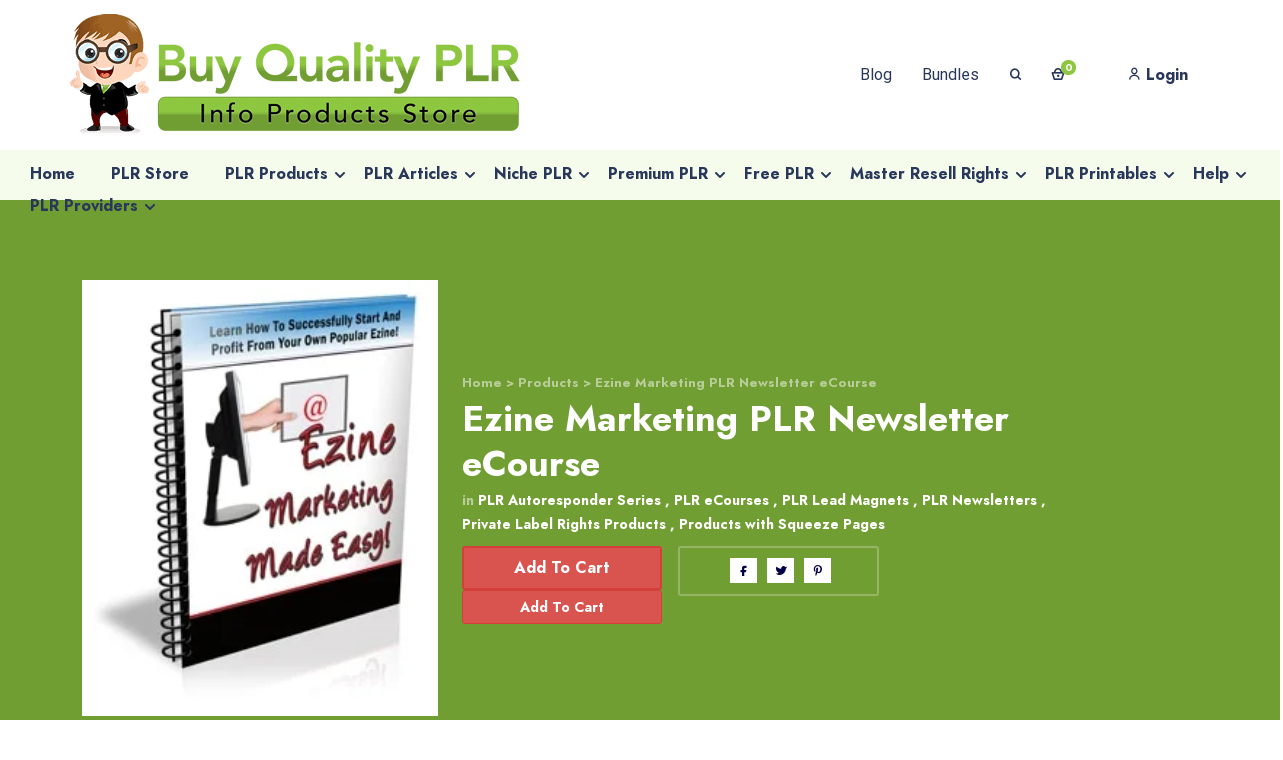

--- FILE ---
content_type: text/html; charset=UTF-8
request_url: https://www.buyqualityplr.com/plr-store/ezine-marketing-plr-newsletter-ecourse/
body_size: 84303
content:
<!DOCTYPE html><html lang="en-US"><head><link data-optimized="2" rel="stylesheet" href="https://www.buyqualityplr.com/wp-content/litespeed/css/0c97561c7af2b64b936c3d80de2c911c.css?ver=5579a" /><script data-no-optimize="1">var litespeed_docref=sessionStorage.getItem("litespeed_docref");litespeed_docref&&(Object.defineProperty(document,"referrer",{get:function(){return litespeed_docref}}),sessionStorage.removeItem("litespeed_docref"));</script><meta http-equiv="Content-Type" content="text/html; charset=utf-8"><meta http-equiv="x-ua-compatible" content="ie=edge" /><link rel="profile" href="http://gmpg.org/xfn/11" /><meta name="theme-color" content="#8dc63f" /><meta name="apple-mobile-web-app-capable" content="yes"><meta name="apple-mobile-web-app-status-bar-style" content="black-translucent"><meta name="viewport" content="width=device-width, initial-scale=1" /><meta name='robots' content='index, follow, max-image-preview:large, max-snippet:-1, max-video-preview:-1' /><style>img:is([sizes="auto" i], [sizes^="auto," i]) { contain-intrinsic-size: 3000px 1500px }</style><title>Ezine Marketing PLR Newsletter eCourse</title><meta name="description" content="Ezine Marketing PLR Newsletter eCourse Are You Ready To Learn Valuable Tips and Information That You Can Use To Start &amp; Profit From Your Own Popular Ezine?" /><link rel="canonical" href="https://www.buyqualityplr.com/plr-store/ezine-marketing-plr-newsletter-ecourse/" /><meta property="og:locale" content="en_US" /><meta property="og:type" content="article" /><meta property="og:title" content="Ezine Marketing PLR Newsletter eCourse" /><meta property="og:description" content="Ezine Marketing PLR Newsletter eCourse Are You Ready To Learn Valuable Tips and Information That You Can Use To Start &amp; Profit From Your Own Popular Ezine?" /><meta property="og:url" content="https://www.buyqualityplr.com/plr-store/ezine-marketing-plr-newsletter-ecourse/" /><meta property="og:site_name" content="Buy Quality PLR" /><meta property="article:publisher" content="https://www.facebook.com/pages/Buy-Quality-PLR/793772244047181" /><meta property="article:modified_time" content="2016-04-15T13:38:41+00:00" /><meta property="og:image" content="https://www.buyqualityplr.com/wp-content/uploads/edd/2016/04/cover-300.jpg" /><meta property="og:image:width" content="245" /><meta property="og:image:height" content="300" /><meta property="og:image:type" content="image/jpeg" /><meta name="twitter:card" content="summary_large_image" /><meta name="twitter:site" content="@buyqualityplr" /><meta name="twitter:label1" content="Est. reading time" /><meta name="twitter:data1" content="7 minutes" /> <script type="application/ld+json" class="yoast-schema-graph">{"@context":"https://schema.org","@graph":[{"@type":"WebPage","@id":"https://www.buyqualityplr.com/plr-store/ezine-marketing-plr-newsletter-ecourse/","url":"https://www.buyqualityplr.com/plr-store/ezine-marketing-plr-newsletter-ecourse/","name":"Ezine Marketing PLR Newsletter eCourse","isPartOf":{"@id":"https://www.buyqualityplr.com/#website"},"primaryImageOfPage":{"@id":"https://www.buyqualityplr.com/plr-store/ezine-marketing-plr-newsletter-ecourse/#primaryimage"},"image":{"@id":"https://www.buyqualityplr.com/plr-store/ezine-marketing-plr-newsletter-ecourse/#primaryimage"},"thumbnailUrl":"https://www.buyqualityplr.com/wp-content/uploads/edd/2016/04/cover-300.jpg","datePublished":"2016-04-15T13:33:00+00:00","dateModified":"2016-04-15T13:38:41+00:00","description":"Ezine Marketing PLR Newsletter eCourse Are You Ready To Learn Valuable Tips and Information That You Can Use To Start & Profit From Your Own Popular Ezine?","breadcrumb":{"@id":"https://www.buyqualityplr.com/plr-store/ezine-marketing-plr-newsletter-ecourse/#breadcrumb"},"inLanguage":"en-US","potentialAction":[{"@type":"ReadAction","target":["https://www.buyqualityplr.com/plr-store/ezine-marketing-plr-newsletter-ecourse/"]}]},{"@type":"ImageObject","inLanguage":"en-US","@id":"https://www.buyqualityplr.com/plr-store/ezine-marketing-plr-newsletter-ecourse/#primaryimage","url":"https://www.buyqualityplr.com/wp-content/uploads/edd/2016/04/cover-300.jpg","contentUrl":"https://www.buyqualityplr.com/wp-content/uploads/edd/2016/04/cover-300.jpg","width":245,"height":300},{"@type":"BreadcrumbList","@id":"https://www.buyqualityplr.com/plr-store/ezine-marketing-plr-newsletter-ecourse/#breadcrumb","itemListElement":[{"@type":"ListItem","position":1,"name":"Home","item":"https://www.buyqualityplr.com/"},{"@type":"ListItem","position":2,"name":"Downloads","item":"https://www.buyqualityplr.com/plr-store/"},{"@type":"ListItem","position":3,"name":"Ezine Marketing PLR Newsletter eCourse"}]},{"@type":"WebSite","@id":"https://www.buyqualityplr.com/#website","url":"https://www.buyqualityplr.com/","name":"Buy Quality PLR","description":"Done-for-you PLR Content and PLR Products","publisher":{"@id":"https://www.buyqualityplr.com/#organization"},"alternateName":"BuyQualityPLR","potentialAction":[{"@type":"SearchAction","target":{"@type":"EntryPoint","urlTemplate":"https://www.buyqualityplr.com/?s={search_term_string}"},"query-input":{"@type":"PropertyValueSpecification","valueRequired":true,"valueName":"search_term_string"}}],"inLanguage":"en-US"},{"@type":"Organization","@id":"https://www.buyqualityplr.com/#organization","name":"Buy Quality PLR","alternateName":"BuyQualityPLR","url":"https://www.buyqualityplr.com/","logo":{"@type":"ImageObject","inLanguage":"en-US","@id":"https://www.buyqualityplr.com/#/schema/logo/image/","url":"https://www.buyqualityplr.com/wp-content/uploads/2014/10/Mascot-Transparent-BG100x150.png","contentUrl":"https://www.buyqualityplr.com/wp-content/uploads/2014/10/Mascot-Transparent-BG100x150.png","width":100,"height":150,"caption":"Buy Quality PLR"},"image":{"@id":"https://www.buyqualityplr.com/#/schema/logo/image/"},"sameAs":["https://www.facebook.com/pages/Buy-Quality-PLR/793772244047181","https://x.com/buyqualityplr","https://www.instagram.com/plrproducts/","https://www.linkedin.com/company/buy-quality-plr/","https://myspace.com/buyqualityplr","https://www.pinterest.com/buyqualityplr/","https://www.youtube.com/channel/UCWdDUXYCg9bCoNdGeC0X6kw"]}]}</script> <link rel='dns-prefetch' href='//a.omappapi.com' /><link rel="alternate" type="application/rss+xml" title="Buy Quality PLR &raquo; Feed" href="https://www.buyqualityplr.com/feed/" /><style id='wp-block-library-theme-inline-css' type='text/css'>.wp-block-audio :where(figcaption){color:#555;font-size:13px;text-align:center}.is-dark-theme .wp-block-audio :where(figcaption){color:#ffffffa6}.wp-block-audio{margin:0 0 1em}.wp-block-code{border:1px solid #ccc;border-radius:4px;font-family:Menlo,Consolas,monaco,monospace;padding:.8em 1em}.wp-block-embed :where(figcaption){color:#555;font-size:13px;text-align:center}.is-dark-theme .wp-block-embed :where(figcaption){color:#ffffffa6}.wp-block-embed{margin:0 0 1em}.blocks-gallery-caption{color:#555;font-size:13px;text-align:center}.is-dark-theme .blocks-gallery-caption{color:#ffffffa6}:root :where(.wp-block-image figcaption){color:#555;font-size:13px;text-align:center}.is-dark-theme :root :where(.wp-block-image figcaption){color:#ffffffa6}.wp-block-image{margin:0 0 1em}.wp-block-pullquote{border-bottom:4px solid;border-top:4px solid;color:currentColor;margin-bottom:1.75em}.wp-block-pullquote cite,.wp-block-pullquote footer,.wp-block-pullquote__citation{color:currentColor;font-size:.8125em;font-style:normal;text-transform:uppercase}.wp-block-quote{border-left:.25em solid;margin:0 0 1.75em;padding-left:1em}.wp-block-quote cite,.wp-block-quote footer{color:currentColor;font-size:.8125em;font-style:normal;position:relative}.wp-block-quote:where(.has-text-align-right){border-left:none;border-right:.25em solid;padding-left:0;padding-right:1em}.wp-block-quote:where(.has-text-align-center){border:none;padding-left:0}.wp-block-quote.is-large,.wp-block-quote.is-style-large,.wp-block-quote:where(.is-style-plain){border:none}.wp-block-search .wp-block-search__label{font-weight:700}.wp-block-search__button{border:1px solid #ccc;padding:.375em .625em}:where(.wp-block-group.has-background){padding:1.25em 2.375em}.wp-block-separator.has-css-opacity{opacity:.4}.wp-block-separator{border:none;border-bottom:2px solid;margin-left:auto;margin-right:auto}.wp-block-separator.has-alpha-channel-opacity{opacity:1}.wp-block-separator:not(.is-style-wide):not(.is-style-dots){width:100px}.wp-block-separator.has-background:not(.is-style-dots){border-bottom:none;height:1px}.wp-block-separator.has-background:not(.is-style-wide):not(.is-style-dots){height:2px}.wp-block-table{margin:0 0 1em}.wp-block-table td,.wp-block-table th{word-break:normal}.wp-block-table :where(figcaption){color:#555;font-size:13px;text-align:center}.is-dark-theme .wp-block-table :where(figcaption){color:#ffffffa6}.wp-block-video :where(figcaption){color:#555;font-size:13px;text-align:center}.is-dark-theme .wp-block-video :where(figcaption){color:#ffffffa6}.wp-block-video{margin:0 0 1em}:root :where(.wp-block-template-part.has-background){margin-bottom:0;margin-top:0;padding:1.25em 2.375em}</style><style id='classic-theme-styles-inline-css' type='text/css'>/*! This file is auto-generated */
.wp-block-button__link{color:#fff;background-color:#32373c;border-radius:9999px;box-shadow:none;text-decoration:none;padding:calc(.667em + 2px) calc(1.333em + 2px);font-size:1.125em}.wp-block-file__button{background:#32373c;color:#fff;text-decoration:none}</style><style id='global-styles-inline-css' type='text/css'>:root{--wp--preset--aspect-ratio--square: 1;--wp--preset--aspect-ratio--4-3: 4/3;--wp--preset--aspect-ratio--3-4: 3/4;--wp--preset--aspect-ratio--3-2: 3/2;--wp--preset--aspect-ratio--2-3: 2/3;--wp--preset--aspect-ratio--16-9: 16/9;--wp--preset--aspect-ratio--9-16: 9/16;--wp--preset--color--black: #000000;--wp--preset--color--cyan-bluish-gray: #abb8c3;--wp--preset--color--white: #ffffff;--wp--preset--color--pale-pink: #f78da7;--wp--preset--color--vivid-red: #cf2e2e;--wp--preset--color--luminous-vivid-orange: #ff6900;--wp--preset--color--luminous-vivid-amber: #fcb900;--wp--preset--color--light-green-cyan: #7bdcb5;--wp--preset--color--vivid-green-cyan: #00d084;--wp--preset--color--pale-cyan-blue: #8ed1fc;--wp--preset--color--vivid-cyan-blue: #0693e3;--wp--preset--color--vivid-purple: #9b51e0;--wp--preset--color--light-gray: #f5f5f5;--wp--preset--color--medium-gray: #999;--wp--preset--color--dark-gray: #222a36;--wp--preset--color--purple: #5a00f0;--wp--preset--color--dark-blue: #28375a;--wp--preset--color--red: #c44d58;--wp--preset--color--yellow: #ecca2e;--wp--preset--color--green: #64a500;--wp--preset--gradient--vivid-cyan-blue-to-vivid-purple: linear-gradient(135deg,rgba(6,147,227,1) 0%,rgb(155,81,224) 100%);--wp--preset--gradient--light-green-cyan-to-vivid-green-cyan: linear-gradient(135deg,rgb(122,220,180) 0%,rgb(0,208,130) 100%);--wp--preset--gradient--luminous-vivid-amber-to-luminous-vivid-orange: linear-gradient(135deg,rgba(252,185,0,1) 0%,rgba(255,105,0,1) 100%);--wp--preset--gradient--luminous-vivid-orange-to-vivid-red: linear-gradient(135deg,rgba(255,105,0,1) 0%,rgb(207,46,46) 100%);--wp--preset--gradient--very-light-gray-to-cyan-bluish-gray: linear-gradient(135deg,rgb(238,238,238) 0%,rgb(169,184,195) 100%);--wp--preset--gradient--cool-to-warm-spectrum: linear-gradient(135deg,rgb(74,234,220) 0%,rgb(151,120,209) 20%,rgb(207,42,186) 40%,rgb(238,44,130) 60%,rgb(251,105,98) 80%,rgb(254,248,76) 100%);--wp--preset--gradient--blush-light-purple: linear-gradient(135deg,rgb(255,206,236) 0%,rgb(152,150,240) 100%);--wp--preset--gradient--blush-bordeaux: linear-gradient(135deg,rgb(254,205,165) 0%,rgb(254,45,45) 50%,rgb(107,0,62) 100%);--wp--preset--gradient--luminous-dusk: linear-gradient(135deg,rgb(255,203,112) 0%,rgb(199,81,192) 50%,rgb(65,88,208) 100%);--wp--preset--gradient--pale-ocean: linear-gradient(135deg,rgb(255,245,203) 0%,rgb(182,227,212) 50%,rgb(51,167,181) 100%);--wp--preset--gradient--electric-grass: linear-gradient(135deg,rgb(202,248,128) 0%,rgb(113,206,126) 100%);--wp--preset--gradient--midnight: linear-gradient(135deg,rgb(2,3,129) 0%,rgb(40,116,252) 100%);--wp--preset--font-size--small: 14px;--wp--preset--font-size--medium: 20px;--wp--preset--font-size--large: 26px;--wp--preset--font-size--x-large: 42px;--wp--preset--font-size--normal: 16px;--wp--preset--font-size--huge: 36px;--wp--preset--spacing--20: 0.44rem;--wp--preset--spacing--30: 0.67rem;--wp--preset--spacing--40: 1rem;--wp--preset--spacing--50: 1.5rem;--wp--preset--spacing--60: 2.25rem;--wp--preset--spacing--70: 3.38rem;--wp--preset--spacing--80: 5.06rem;--wp--preset--shadow--natural: 6px 6px 9px rgba(0, 0, 0, 0.2);--wp--preset--shadow--deep: 12px 12px 50px rgba(0, 0, 0, 0.4);--wp--preset--shadow--sharp: 6px 6px 0px rgba(0, 0, 0, 0.2);--wp--preset--shadow--outlined: 6px 6px 0px -3px rgba(255, 255, 255, 1), 6px 6px rgba(0, 0, 0, 1);--wp--preset--shadow--crisp: 6px 6px 0px rgba(0, 0, 0, 1);}:where(.is-layout-flex){gap: 0.5em;}:where(.is-layout-grid){gap: 0.5em;}body .is-layout-flex{display: flex;}.is-layout-flex{flex-wrap: wrap;align-items: center;}.is-layout-flex > :is(*, div){margin: 0;}body .is-layout-grid{display: grid;}.is-layout-grid > :is(*, div){margin: 0;}:where(.wp-block-columns.is-layout-flex){gap: 2em;}:where(.wp-block-columns.is-layout-grid){gap: 2em;}:where(.wp-block-post-template.is-layout-flex){gap: 1.25em;}:where(.wp-block-post-template.is-layout-grid){gap: 1.25em;}.has-black-color{color: var(--wp--preset--color--black) !important;}.has-cyan-bluish-gray-color{color: var(--wp--preset--color--cyan-bluish-gray) !important;}.has-white-color{color: var(--wp--preset--color--white) !important;}.has-pale-pink-color{color: var(--wp--preset--color--pale-pink) !important;}.has-vivid-red-color{color: var(--wp--preset--color--vivid-red) !important;}.has-luminous-vivid-orange-color{color: var(--wp--preset--color--luminous-vivid-orange) !important;}.has-luminous-vivid-amber-color{color: var(--wp--preset--color--luminous-vivid-amber) !important;}.has-light-green-cyan-color{color: var(--wp--preset--color--light-green-cyan) !important;}.has-vivid-green-cyan-color{color: var(--wp--preset--color--vivid-green-cyan) !important;}.has-pale-cyan-blue-color{color: var(--wp--preset--color--pale-cyan-blue) !important;}.has-vivid-cyan-blue-color{color: var(--wp--preset--color--vivid-cyan-blue) !important;}.has-vivid-purple-color{color: var(--wp--preset--color--vivid-purple) !important;}.has-black-background-color{background-color: var(--wp--preset--color--black) !important;}.has-cyan-bluish-gray-background-color{background-color: var(--wp--preset--color--cyan-bluish-gray) !important;}.has-white-background-color{background-color: var(--wp--preset--color--white) !important;}.has-pale-pink-background-color{background-color: var(--wp--preset--color--pale-pink) !important;}.has-vivid-red-background-color{background-color: var(--wp--preset--color--vivid-red) !important;}.has-luminous-vivid-orange-background-color{background-color: var(--wp--preset--color--luminous-vivid-orange) !important;}.has-luminous-vivid-amber-background-color{background-color: var(--wp--preset--color--luminous-vivid-amber) !important;}.has-light-green-cyan-background-color{background-color: var(--wp--preset--color--light-green-cyan) !important;}.has-vivid-green-cyan-background-color{background-color: var(--wp--preset--color--vivid-green-cyan) !important;}.has-pale-cyan-blue-background-color{background-color: var(--wp--preset--color--pale-cyan-blue) !important;}.has-vivid-cyan-blue-background-color{background-color: var(--wp--preset--color--vivid-cyan-blue) !important;}.has-vivid-purple-background-color{background-color: var(--wp--preset--color--vivid-purple) !important;}.has-black-border-color{border-color: var(--wp--preset--color--black) !important;}.has-cyan-bluish-gray-border-color{border-color: var(--wp--preset--color--cyan-bluish-gray) !important;}.has-white-border-color{border-color: var(--wp--preset--color--white) !important;}.has-pale-pink-border-color{border-color: var(--wp--preset--color--pale-pink) !important;}.has-vivid-red-border-color{border-color: var(--wp--preset--color--vivid-red) !important;}.has-luminous-vivid-orange-border-color{border-color: var(--wp--preset--color--luminous-vivid-orange) !important;}.has-luminous-vivid-amber-border-color{border-color: var(--wp--preset--color--luminous-vivid-amber) !important;}.has-light-green-cyan-border-color{border-color: var(--wp--preset--color--light-green-cyan) !important;}.has-vivid-green-cyan-border-color{border-color: var(--wp--preset--color--vivid-green-cyan) !important;}.has-pale-cyan-blue-border-color{border-color: var(--wp--preset--color--pale-cyan-blue) !important;}.has-vivid-cyan-blue-border-color{border-color: var(--wp--preset--color--vivid-cyan-blue) !important;}.has-vivid-purple-border-color{border-color: var(--wp--preset--color--vivid-purple) !important;}.has-vivid-cyan-blue-to-vivid-purple-gradient-background{background: var(--wp--preset--gradient--vivid-cyan-blue-to-vivid-purple) !important;}.has-light-green-cyan-to-vivid-green-cyan-gradient-background{background: var(--wp--preset--gradient--light-green-cyan-to-vivid-green-cyan) !important;}.has-luminous-vivid-amber-to-luminous-vivid-orange-gradient-background{background: var(--wp--preset--gradient--luminous-vivid-amber-to-luminous-vivid-orange) !important;}.has-luminous-vivid-orange-to-vivid-red-gradient-background{background: var(--wp--preset--gradient--luminous-vivid-orange-to-vivid-red) !important;}.has-very-light-gray-to-cyan-bluish-gray-gradient-background{background: var(--wp--preset--gradient--very-light-gray-to-cyan-bluish-gray) !important;}.has-cool-to-warm-spectrum-gradient-background{background: var(--wp--preset--gradient--cool-to-warm-spectrum) !important;}.has-blush-light-purple-gradient-background{background: var(--wp--preset--gradient--blush-light-purple) !important;}.has-blush-bordeaux-gradient-background{background: var(--wp--preset--gradient--blush-bordeaux) !important;}.has-luminous-dusk-gradient-background{background: var(--wp--preset--gradient--luminous-dusk) !important;}.has-pale-ocean-gradient-background{background: var(--wp--preset--gradient--pale-ocean) !important;}.has-electric-grass-gradient-background{background: var(--wp--preset--gradient--electric-grass) !important;}.has-midnight-gradient-background{background: var(--wp--preset--gradient--midnight) !important;}.has-small-font-size{font-size: var(--wp--preset--font-size--small) !important;}.has-medium-font-size{font-size: var(--wp--preset--font-size--medium) !important;}.has-large-font-size{font-size: var(--wp--preset--font-size--large) !important;}.has-x-large-font-size{font-size: var(--wp--preset--font-size--x-large) !important;}
:where(.wp-block-post-template.is-layout-flex){gap: 1.25em;}:where(.wp-block-post-template.is-layout-grid){gap: 1.25em;}
:where(.wp-block-columns.is-layout-flex){gap: 2em;}:where(.wp-block-columns.is-layout-grid){gap: 2em;}
:root :where(.wp-block-pullquote){font-size: 1.5em;line-height: 1.6;}</style> <script type="litespeed/javascript" data-src="https://www.buyqualityplr.com/wp-includes/js/jquery/jquery.min.js" id="jquery-core-js"></script> <script id="mayosis-edd-ajax-search-script-js-extra" type="litespeed/javascript">var mayosis_edd_search_wp_ajax={"ajaxurl":"https:\/\/www.buyqualityplr.com\/wp-admin\/admin-ajax.php","ajaxnonce":"eecba2c6db"}</script> <script id="teconce-follow-js-extra" type="litespeed/javascript">var teconce_vars={"processing_error":"There was a problem processing your request.","login_required":"Oops, you must be logged-in to follow users.","logged_in":"false","ajaxurl":"https:\/\/www.buyqualityplr.com\/wp-admin\/admin-ajax.php","nonce":"c91b38c52a"}</script> <!--[if lt IE 9]> <script type="text/javascript" src="https://www.buyqualityplr.com/wp-content/themes/mayosis/js/html5.js" id="html5-js"></script> <![endif]--> <script id="edd-user-profiles-js-extra" type="litespeed/javascript">var edd_user_profiles={"queried_user":"","spinner":"<div class=\"edd-user-profiles-spinner\"><\/div>"}</script> <link rel="https://api.w.org/" href="https://www.buyqualityplr.com/wp-json/" /><link rel="alternate" title="JSON" type="application/json" href="https://www.buyqualityplr.com/wp-json/wp/v2/edd-downloads/522918" /><link rel="EditURI" type="application/rsd+xml" title="RSD" href="https://www.buyqualityplr.com/xmlrpc.php?rsd" /><meta name="generator" content="WordPress 6.8" /><link rel='shortlink' href='https://www.buyqualityplr.com/?p=522918' /><link rel="alternate" title="oEmbed (JSON)" type="application/json+oembed" href="https://www.buyqualityplr.com/wp-json/oembed/1.0/embed?url=https%3A%2F%2Fwww.buyqualityplr.com%2Fplr-store%2Fezine-marketing-plr-newsletter-ecourse%2F" /><link rel="alternate" title="oEmbed (XML)" type="text/xml+oembed" href="https://www.buyqualityplr.com/wp-json/oembed/1.0/embed?url=https%3A%2F%2Fwww.buyqualityplr.com%2Fplr-store%2Fezine-marketing-plr-newsletter-ecourse%2F&#038;format=xml" /><meta name="generator" content="Easy Digital Downloads v3.3.8" /><style>.edd-sd-service { display: inline-block; margin: 0 1em 1em 0; vertical-align: top; } .edd-sd-service iframe { max-width: none; }</style> <script type="litespeed/javascript">var ajaxurl='https://www.buyqualityplr.com/wp-admin/admin-ajax.php'</script> <style id="mayosis-custom-css" type="text/css">:root {--primary-color:#8dc63f;--primary-text-color:#ffffff;}.tag_widget_single ul li a, .sidebar-blog-categories ul li, .title--box--btn.transparent {border-color:rgba(40,55,90,0.25) !important;}::selection {background:#28375a;}::-moz-selection {background:#28375a;}.mayosel-select .option:hover,.mayosel-select .option.focus {background-color:rgba(40,55,90,0.25);}.plyr--audio .plyr__control.plyr__tab-focus, .plyr--audio .plyr__control:hover, .plyr--audio .plyr__control[aria-expanded=true] {background:#8dc63f;}.plyr--audio .plyr__control.plyr__tab-focus {box-shadow:0 0 0 16pxrgba(141,198,63,0.25);}input[type="range"]::-moz-range-track,input[type="range"]::-moz-range-progress,input[type="range"]::-webkit-slider-runnable-track {background-color:rgba(40,55,90,0.65);}input[type="range"]::-webkit-slider-runnable-track,input[type="range"]:focus::-webkit-slider-runnable-track {background-color:rgba(40,55,90,0.65);}input[type='range']::-moz-range-thumb {border-color:#28375a;}input[type='range']::-webkit-slider-thumb {border-color:#28375a;}.mejs-controls .mejs-time-rail .mejs-time-current {background:#8dc63f !important;}.plyr--video .plyr__control.plyr__tab-focus, .plyr--video .plyr__control:hover, .plyr--video .plyr__control[aria-expanded=true], .plyr__control--overlaid {background:#ffffff;color:#1e3c78;}.plyr--video .plyr__control.plyr__tab-focus, .plyr__control--overlaid:hover {box-shadow:0 0 0 16px rgba(255,255,255,0.25), 0 0 0 32pxrgba(255,255,255,0.13);}.plyr--full-ui input[type=range] {color:#8dc63f;}.favorited .glyphicon-add {color:#8dc63f !important;}p.comment-form-comment textarea, #edd_login_form .edd-input, #edd_register_form .edd-input, #edd_checkout_form_wrap input.edd-input, #edd_checkout_form_wrap textarea.edd-input, #edd_checkout_form_wrap select.edd-select,#edd_download_pagination a.page-numbers, #edd_download_pagination span.page-numbers, #edd_profile_editor_form input:not([type="submit"]), #edd_profile_editor_form select, #contact textarea,.wpcf7-form-control-wrap textarea, input[type="text"], input[type="email"], input[type="password"], .solid-input input, .common-paginav a.next,.common-paginav a.prev, #edd_download_pagination a.next, #edd_download_pagination a.prev, .fes-pagination a.page-numbers, .fes-pagination span.page-numbers, .fes-product-list-pagination-container a.page-numbers, .fes-product-list-pagination-containerspan.page-numbers, .fes-fields input[type=email], .fes-fields input[type=password], .fes-fields textarea, .fes-fields input[type=url], .fes-fields input[type=text], .fes-vendor-comment-respond-form textarea, .fes-fields select, textarea,.vendor--search--box input[type="text"], .download_category .select2-container--default .select2-selection--single,.fes-fields .mayosel-select, #edd_profile_editor_form .mayosel-select, div.fes-form .fes-el .fes-fields input[type=text], .download_category .select2-container, div.fes-form .fes-el .fes-fields input[type=password], div.fes-form .fes-el .fes-fields input[type=email], div.fes-form .fes-el .fes-fields input[type=url], div.fes-form .fes-el .fes-fields input[type=number], div.fes-form .fes-el .fes-fields textarea {border-width:2px;}#fes-product-list tbody tr, #fes-order-list tbody tr,#edd_user_paid_commissions_table tbody tr,#edd_user_revoked_commissions_table tbody tr,#edd_user_unpaid_commissions_table tbody tr {border-color:rgba(40,55,90,0.1);}.fes-ignore.button {border:solidrgba(40,55,90,0.25);border-width:2px;color:#28375a;}.fes-ignore.button:hover {background:#28375a;}.hover_effect_single, .hover_effect, figure.effect-dm2 figcaption {background-color:rgba(40,40,55,.8);color:#ffffff}figure.mayosis-fade-in figcaption {background-color:rgba(40,40,55,.8);color:#ffffff;}.button-fill-color {background-color:#ffffff;color:rgba(40,40,55,.8);}.download-count-hover, .product-hover-social-share .social-button a, .product-hover-social-share .social-button a i, .recent_image_block .overlay_content_center a, .fes--author--image--block .overlay_content_center a {color:#ffffff !important;}.overlay_content_center .live_demo_onh {border-color:#ffffff;color:#ffffff;}.overlay_content_center .live_demo_onh:hover {background-color:#ffffff;border-color:#ffffff;color:rgba(40,40,55,.8) !important;}.header-master, #mobileheader {background:#ffffff;}.fill .form-control, .stylish-input-group input, .search-field, .maxcollapse-open .maxcollapse-input {background:transparent;border-color:#1e0050;border-width:2px;}#mayosis-menu.msv-main-menu > ul > li > a:hover, .my-account-menu a:hover,.mayosis-option-menu > li > a:hover,.dropdown.cart_widget > a:hover,.nav-style-megamenu>li.nav-item .nav-link:hover{opacity:.5;}#mayosis-menu.mayosis-bottom-menu > ul > li > a:hover {opacity:.5;}.searchoverlay-button {color:#28375a;}.main-footer {padding-top:120px;padding-right:0;padding-bottom:80px;padding-left:0;}footer.main-footer {background:#719e32;}footer.main-footer:after {background:url() 100% 100% no-repeat;}footer.main-footer, .footer-text, .footer-sidebar ul li a, .without-bg-social a, .mx-widget-counter h2, .main-footer a, .main-footer ul li a {color:#ffffff;}.footer-widget-title, .footer-sidebar .widget-title {color:#ffffff;}.main-footer .sidebar-blog-categories ul li a, .main-footer .recent_post_widget a,.main-footer .recent_post_widget p, .main-footer .widget-products a, .main-footer .widget-products p, .main-footer .sidebar-blog-categories ul li {color:#ffffff !important;}.additional-footer, div.wpcf7-validation-errors, div.wpcf7-acceptance-missing {border-color:#ffffff;}.back-to-top {background-color:#ffffff;border-color:#ffffff;color:#1e0050;}footer .social-profile a {background:#66922a;}.copyright-footer {background:#66922a;color:#ffffff;}.copyright-text, .copyright-footer a {color:#ffffff;}.footer-widget .sidebar-theme .single-news-letter .nl__item--submit {background-color:#ffffff;border-color:#ffffff;color:#719e32;}.footer-widget input[type="text"], .footer-widget input[type="email"], .footer-widget input[type="password"], .footer-widget input[type="text"]::placeholder, .footer-widget input[type="email"]::placeholder, .footer-widget input[type="password"]::placeholder {color:#ffffff !important;}.footer-widget input[type="text"], .footer-widget input[type="email"], .footer-widget input[type="password"] {background:transparent !important;border-color:#1e0046 !important;border-width:2px;}.theme--sidebar--widget .widget-title {color:#ffffff;}.theme--sidebar--widget .input-group.sidebar-search, .theme--sidebar--widget .search-field {margin:20px 0;}.sidebar-theme .search-form input[type=search], .sidebar-theme input[type=text], .sidebar-theme input[type=email], .sidebar-theme input[type=password], .sidebar--search--blog .search-form input[type=search], .theme--sidebar--widget select, .theme--sidebar--widget .search-field {border-color:#28375a;}.theme--sidebar--widget .menu-item a {color:#28375a;}.theme--sidebar--widget .single-news-letter .nl__item--submit {background-color:#28375a !important;border-color:#28375a !important;}.product_widget_inside, .sidebar-theme ul {padding:0;}.sidebar-blog-categories {padding:0;margin-bottom:30px;}.release-info {padding:0 !important;}.widget-title, .post-tabs .nav-pills > li.active > a, .post-tabs .nav-pills > li.active > a:focus, .post-tabs .nav-pills > li.active > a:hover, .sidebar-search #icon-addon,.theme--sidebar--widget .widget-title,.widget_block .wp-block-group__inner-container h2 {background:#719f32;}.sidebar-search #icon-addon {color:#ffffff;}.solid--buttons-fx a {background:#1e0046 !important;border-color:#1e0046 !important;color:#ffffff !important;}.ghost--buttons-fx a {border-color:rgba(30,0,70,0.25) !important;color:#1e0046 !important;}.ghost--buttons-fx a:hover {background:#1e0046 !important;border-color:#1e0046 !important;color:#ffffff !important;}.sidebar-theme .search-form input[type=search], .sidebar-theme input[type=text], .sidebar-theme input[type=email], .sidebar-theme input[type=password], .sidebar--search--blog .search-form input[type=search], .theme--sidebar--widget select {background-color:transparent;border-color:#3c465a;border-width:2px;color:#28375a;}.sidebar-theme .single-news-letter .nl__item--submit {background:#3c465a;border-color:#3c465a;color:#ffffff;}.product-box, .grid_dm figure, .product-masonry-item .product-masonry-item-content, .grid-product-box .product-thumb img, .product-thumb {border-radius:3px;}.product-box, .dm-default-wrapper .edd_download_inner, .product-masonry-item .product-masonry-item-content {background:rgba(255,255,255,0);}.product-meta {padding-top:0;padding-right:0;padding-bottom:0;padding-left:0;}.product-box .product-meta a, .product-box .product-meta, .product-box .count-download, .product-box .count-download .promo_price, .count-download span {color:#28375a;}.default-product-template.product-main-header {background:#719e32 !important;}.default-product-template.product-main-header .featuredimagebg {filter:blur(5px);transform:scale(1.1);}.prime-product-template.product-main-header {background:#edf0f7 !important;}.prime-product-template.product-main-header .featuredimagebg {filter:blur(5px);transform:scale(1.1);}.prime-product-template.product-main-header,.prime-product-template.product-main-header .single_main_header_products,.prime-product-template.product-main-header .single_main_header_products h1,.prime-product-template.product-main-header .single_main_header_products span,.prime-product-template.product-main-header .single_main_header_products span a,.prime-product-template.product-main-header .single_main_header_products a,.prime-product-template.product-main-header .breadcrumb {color:#ffffff}.product-archive-breadcrumb, .product-archive-breadcrumb .parchive-page-title,.product-archive-breadcrumb .breadcrumb{color:#ffffff;text-align:center;}.product-archive-breadcrumb {background:#719e32;}.featuredimageparchive {filter:blur(5px);transform:scale(1.1);}.product-archive-breadcrumb:before {content:"";transform:translateX(1px) scale(1.1);}.photo-video-template {background:#e9ebf7;}.main-post-promo, .single_author_box, .archive_bredcrumb_header {background:linear-gradient(-135deg, #719f32, #5d962e);}.featuredimagebgblog {filter:blur(5px);transform:scale(1.1);} .single--post--content, .product-style-one-meta, .product-style-one-meta a,.single-post-excerpt, .main-post-promo .single-social-button, .main-post-promo .single-social-button a i, .single-post-breadcrumbs .breadcrumb > .active{color:#ffffff !important;}.breadcrumb > .active {color:#ffffff;}.comment-button a.btn, .social-button {color:#ffffff;}.comment-button a.btn:hover {background-color:#ffffff !important;border-color:#ffffff !important;color:#000046 !important;}.ie8 .lblue, .lblue > span, .lblue.left-corner > span::before, .lblue.left-corner > span::after, .lblue.right-corner > span, .lblue.right-corner > span::before, .lblue.right-corner > span::after {background-color:#e6174b;background-image:-webkit-gradient(linear, left top, left bottom, from(#e6174b), to(#e6174b)) !important;background-image:-webkit-linear-gradient(top, #e6174b,#e6174b) !important;background-image:-moz-linear-gradient(top, #e6174b, #e6174b) !important;background-image:-ms-linear-gradient(top, #e6174b, #e6174b) !important;background-image:-o-linear-gradient(top, #e6174b, #e6174b) !important;background-image:linear-gradient(to bottom, #e6174b, #e6174b) !important;}.lblue.left-edge::before {border-left-color:#b7133d !important;border-top-color:#b7133d !important;}.page_breadcrumb, .single_author_box, .archive_bredcrumb_header {padding-top:80px;padding-bottom:80px;padding-right:0px;padding-left:0px;}.main-post-promo, .product-archive-breadcrumb, .tag_breadcrumb_color {padding-top:80px;padding-bottom:80px;padding-right:0px;padding-left:0px;}.photo-video-template {padding-top:80px;padding-bottom:80px;padding-right:0px;padding-left:0px;}.default-product-template.product-main-header {padding-top:80px;padding-bottom:80px;padding-right:0px;padding-left:0px;}.prime-product-template.product-main-header {padding-top:80px;padding-bottom:80px;padding-right:0px;padding-left:0px;}.default-product-template.product-main-header,.default-product-template.product-main-header .single_main_header_products,.default-product-template.product-main-header .single_main_header_products h1,.default-product-template.product-main-header .single_main_header_products span a, .default-product-template.product-main-header .single_main_header_products span,.default-product-template.product-main-header .single_main_header_products a, .default-product-template.product-main-header .single_main_header_products .social-button span {color:#ffffff}.custombuttonmain.btn {background:#3c465a !important;border-color:#3c465a !important;}.grid-testimonal-promo .testimonial_details {background:#8dc63f;}.arrow-down {border-top-color:#8dc63f;}.load-mayosis {background:linear-gradient(135deg, #1e73be, #00897e);}.loading.reversed li {background-color:#1e73be;}.bottom_meta p a, .bottom_meta a {border-color:rgba(40,55,90,0.25);color:#28375a;}.bottom_meta p a:hover, .bottom_meta a:hover {background-color:#28375a;}.download_cat_filter, .search-btn::after, .download_cat_filter select option {background-color:#8dc63f;color:#ffffff;}.download_cat_filter:after {color:#ffffff;}.product-search-form select {color:#ffffff;}.product-search-form .search-fields {background-color:#ffffff;}.product-search-form.style2 input[type="text"] {border-color:#ffffff}.product-search-form input[type="text"] {border-color:#8dc63f;}@media (min-width:768px){.photo-template-author, .photo--section--image img {max-height:750px;}.photo--section--image {height:750px;}}@media (max-width:767px) {.photo--section--image{height:auto !important;}.photo-credential{margin:0 -5px;}.photo-credential {min-height:550px !important;}}@media (min-width:768px){.photo--template--author--meta {position:absolute;}}.photo-credential {min-height:750px;}.photo--template--button {border-color:rgba(30,0,80,0.25);color:rgba(30,0,80,0.5);}.page_breadcrumb.mayosis-global-breadcrumb-style ,.common-page-breadcrumb.page_breadcrumb{background:#719f32;}#edd_user_history td,table#edd_purchase_receipt_products td {border-color:rgba(40,55,90,0.25) !important;}.vendor--search--box .search-btn::after {color:rgba(40,55,90,0.65) !important;}.elementor-section.elementor-section-boxed > .elementor-container {max-width:1170px;}@media (min-width:1400px) {.elementor-section.elementor-section-boxed > .elementor-container,.e-con>.e-con-inner{max-width:1170px;}.container {max-width:1170px;}footer.main-footer .container {max-width:1320 px;}}@media(min-width:1900px){ .elementor-section.elementor-section-boxed > .elementor-container,.e-con>.e-con-inner{max-width:1170px;}.container {max-width:1170px;}}.mayosis-video-url {height:100%;}.video-inner-box-promo .mejs-controls {opacity:0 !important;transition:all 0.5s ease;display:none !important;visibility:hidden !important;}.tag_breadcrumb_color {background:linear-gradient(-135deg,#1e0046 ,#1e0064 );}.mayosis-gradient-bar{background:linear-gradient(-135deg,#dd3333 ,#000000 );}.mayosis-custom-bar {}.mayosis-sticky-cart-gradient#mayosis-sticky-cart-bar{background:linear-gradient(-135deg,#1e0046 ,#1e0064 );}.mayosis-sticky-cart-custom#mayosis-sticky-cart-bar {}.maysosis-audio_hero {background:#000046 !important;}.maysosis-audio_hero .featuredimagebg {filter:blur(5px);transform:scale(1.1);}@media (min-width:768px){header.sticky,.header-master .to-flex-row,.main-header.maxcollapse,.maxcollapse-icon, .maxcollapse-submit{height:150px;}.header-master .to-flex-row {padding-top:0;padding-right:0;padding-bottom:0;padding-left:0;}.footer-widget.mx-one{width:25%;}.footer-widget.mx-two{width:22%;}.footer-widget.mx-three{width:30%;}.footer-widget.mx-four{width:22%;}.footer-widget.mx-five{width:26%;}.footer-widget.mx-six{width:16%;}} body.sp-night-mode-on .product-archive-breadcrumb, body.sp-night-mode-on .pr_breadcrumb_dark_def{background: !important;} body.sp-night-mode-on .default-product-template.product-main-header {background: !important;}body.sp-night-mode-on body,body.sp-night-mode-on .user--dasboard--box,body.sp-night-mode-on .user-dashboard-page .dasboard-tab,body.sp-night-mode-on .woocommerce form.login, body.sp-night-mode-on .woocommerce form.register{background-color:#222 !important;color:#fff !important;} body.sp-night-mode-on body,body.sp-night-mode-on h1,body.sp-night-mode-on h2,body.sp-night-mode-on h3,body.sp-night-mode-on h4, body.sp-night-mode-on h5, body.sp-night-mode-on h6, body.sp-night-mode-on a,body.sp-night-mode-on p, body.sp-night-mode-on span, body.sp-night-mode-on label, body.sp-night-mode-on .mayosis-play--button-video:focus, body.sp-night-mode-on .mayosis-play--button-video, body.sp-night-mode-on .mayosel-select, body.sp-night-mode-on .title--button--box .btn.title--box--btn.transparent, body.sp-night-mode-on #fes-vendor-store-link, body.sp-night-mode-on .msv-mobile-stiky-bar ul li button{ color:#fff;}body.sp-night-mode-on header,body.sp-night-mode-on .header-master,body.sp-night-mode-on #mobileheader,body.sp-night-mode-on #mayosis-sidebar,body.sp-night-mode-on #mayosis-sidebar .sidebar-fixed,body.sp-night-mode-on #mayosis-sidebar .mayosis-sidebar-header,body.sp-night-mode-on #mayosis-sidebar .social-icon-sidebar-header,body.sp-night-mode-on .extended-dasboard-tab,body.sp-night-mode-on .vendor-dasboard-template-main .fes_dashboard_menu{background:#222 !important;color:#fff !important;} body.sp-night-mode-on .extended-dasboard-tab, body.sp-night-mode-on .vendor-dasboard-template-main .fes_dashboard_menu{box-shadow:0px 1px 1px 0px rgb(0 0 0 / 14%), 0px 2px 1px -1px rgb(0 0 0 / 12%), 0px 1px 3px 0px rgb(0 0 0 / 20%);}body.sp-night-mode-on header .nav-style-megamenu>li.nav-item .nav-link,body.sp-night-mode-on header a,body.sp-night-mode-on header i,body.sp-night-mode-on #mayosis-sidebar .social-icon-sidebar-header a,body.sp-night-mode-on #mayosis-sidebar #mayosis-sidemenu ul ul li a,body.sp-night-mode-on .mayosel-select,body.sp-night-mode-on #edd_profile_editor_form label,body.sp-night-mode-on a.mobile-cart-button{color:#fff !important;}body.sp-night-mode-on .burger span, body.sp-night-mode-on .burger span::before, body.sp-night-mode-on .burger span::after,body.sp-night-mode-on .burger.clicked span:before,body.sp-night-mode-on .burger.clicked span:after{ background:#fff !important;}body.sp-night-mode-on .has_mayosis_dark_bg,body.sp-night-mode-on .bottom-post-footer-widget,body.sp-night-mode-on .nav-style-megamenu>li.nav-item .dropdown-menu h5.xoopic-mg-col-title:after,body.sp-night-mode-on .has_mayosis_elementor_inner_bg.has_mayosis_dark_bg .elementor-widget-wrap.elementor-element-populated,body.sp-night-mode-on .fes-form .fes-variations-list-multiple .fes-single-variation,body.sp-night-mode-on .product--flex--fes:nth-of-type(even){background:#222 !important;color:#fff !important;}body.sp-night-mode-on .has_mayosis_dark_bg a,body.sp-night-mode-on .has_mayosis_dark_bg p,body.sp-night-mode-on .has_mayosis_dark_bg h1,body.sp-night-mode-on .has_mayosis_dark_bg h2,body.sp-night-mode-on .has_mayosis_dark_bg h3,body.sp-night-mode-on .has_mayosis_dark_bg h4,body.sp-night-mode-on .has_mayosis_dark_bg h5,body.sp-night-mode-on .has_mayosis_dark_bg h6,body.sp-night-mode-on .has_mayosis_dark_bg span,body.sp-night-mode-on .has_mayosis_dark_bg small,body.sp-night-mode-on .has_mayosis_dark_bg div,body.sp-night-mode-on .has_mayosis_dark_bg td,body.sp-night-mode-on .has_mayosis_dark_bg th,body.sp-night-mode-on .has_mayosis_dark_bg legend,body.sp-night-mode-on .has_mayosis_dark_bg label,body.sp-night-mode-on .comments-area,body.sp-night-mode-on .comments-area a,body.sp-night-mode-on .comments-area h3,body.sp-night-mode-on .edd-login-remember span,body.sp-night-mode-on .edd-lost-password a,body.sp-night-mode-on .vendor-dasboard-template-main .fes-form.fes-submission-form-div,body.sp-night-mode-on .vendor-dasboard-template-main .fes-form.fes-submission-form-div label,body.sp-night-mode-on .vendor-dasboard-template-main .fes-form.fes-submission-form-div legend,body.sp-night-mode-on .vendor-dasboard-template-main .fes-form.fes-submission-form-div span,body.sp-night-mode-on .select2-container--default .select2-selection--multiple .select2-selection__choice{color:#fff !important;}body.sp-night-mode-on .has_mayosis_dark_bg .button-fill-color,body.sp-night-mode-on .has_mayosis_dark_bg button,body.sp-night-mode-on .select2-container--default .select2-selection--multiple .select2-selection__choice{background:#222 !important;border-color:#222 !important;}body.sp-night-mode-on .has_mayosis_dark_alt_bg,body.sp-night-mode-on .page_breadcrumb.mayosis-global-breadcrumb-style,body.sp-night-mode-on.common-page-breadcrumb.page_breadcrumb,body.sp-night-mode-on .has_mayosis_elementor_inner_bg.has_mayosis_dark_alt_bg .elementor-widget-wrap.elementor-element-populated,body.sp-night-mode-on .has_mayosis_dark_bg .elementor-widget-mayosis-counter .elementor-widget-container,body.sp-night-mode-on .grid-testimonal-promo .testimonial_details,body.sp-night-mode-on #dokan-store-listing-filter-wrap, body.sp-night-mode-on #dokan-store-listing-filter-wrap .right .item select, body.sp-night-mode-on #dokan-store-listing-filter-form-wrap, body.sp-night-mode-on #dokan-seller-listing-wrap ul.dokan-seller-wrap li .store-footer, body.sp-night-mode-on .mayosis-sticky-bar-btn{background:#666 !important;color:#fff !important;}body.sp-night-mode-on .grid-testimonal-promo .arrow-down{border-top-color:#666 !important;}body.sp-night-mode-on .has_mayosis_dark_alt_bg a,body.sp-night-mode-on .has_mayosis_dark_alt_bg p,body.sp-night-mode-on .has_mayosis_dark_alt_bg h1,body.sp-night-mode-on .has_mayosis_dark_alt_bg h2,body.sp-night-mode-on .has_mayosis_dark_alt_bg h3,body.sp-night-mode-on .has_mayosis_dark_alt_bg h4,body.sp-night-mode-on .has_mayosis_dark_alt_bg h5,body.sp-night-mode-on .has_mayosis_dark_alt_bg h6,body.sp-night-mode-on .has_mayosis_dark_alt_bg span,body.sp-night-mode-on .has_mayosis_dark_alt_bg div{color:#fff !important;}body.sp-night-mode-on .has_mayosis_dark_alt_bg .button-fill-color,body.sp-night-mode-on .has_mayosis_dark_alt_bg button{background:#666 !important;border-color:#666 !important;}body.sp-night-mode-on .product--flex--fes:nth-of-type(odd),body.sp-night-mode-on .product--flex--fes:nth-of-type(even), body.sp-night-mode-on .button-fill-color, body.sp-night-mode-on .title--box--btn{ border-color:#666 !important;}body.sp-night-mode-on .theme--sidebar--widget,body.sp-night-mode-on .subscribe-box-photo,body.sp-night-mode-on .sidebar-theme.theme--sidebar--widget,body.sp-night-mode-on .theme--sidebar--widget .sidebar-theme,body.sp-night-mode-on #grid-cat-edd a.cat--grid--stl-2,body.sp-night-mode-on .fes--author--block-style-2,body.sp-night-mode-on .products-tab-list li button,body.sp-night-mode-on .blog-box-stl2,body.sp-night-mode-on .main-post-promo.main-blog-promo,body.sp-night-mode-on .single_author_box,body.sp-night-mode-on .archive_bredcrumb_header,body.sp-night-mode-on .mayosis-wave-catgeory-box-msv #awp-wrapper .awp-player-thumb-wrapper,body.sp-night-mode-on .mayosis-wave-catgeory-box-msv #awp-wrapper .awp-player-holder,body.sp-night-mode-on #edd_profile_billing_address_label,body.sp-night-mode-on #edd_profile_name_label, #edd_profile_password_label,body.sp-night-mode-on #fes-comments-table tr.heading_tr,body.sp-night-mode-on .mayosis-v-box,body.sp-night-mode-on .vendor-dasboard-template-main #fes-comments-table,body.sp-night-mode-on #fes-comments-table tr,body.sp-night-mode-on nav.fes-vendor-menu ul li.active,body.sp-night-mode-on #msbmovaccordion .accordion-item,body.sp-night-mode-on .msv-mobile-stiky-bar ul,body.sp-night-mode-on #mayosis-sidemenu > ul > li.active > a,body.sp-night-mode-on .select2-dropdown,body.sp-night-mode-on .product--flex--fes:nth-of-type(odd),body.sp-night-mode-on .button-fill-color,body.sp-night-mode-on .title--box--btn,body.sp-night-mode-on .product-main-header .social-button a i{background:#666 !important;color:#fff !important;} body.sp-night-mode-on .cat-carousel-ms-ls-v #carousel-category-msv-elmentor #grid-cat-edd a.cat--grid--stl-2 svg path{ stroke:#fff; }body.sp-night-mode-on #grid-cat-edd a.cat--grid--stl-2:hover,body.sp-night-mode-on .select2-container--default .select2-results__option[aria-selected=true],body.sp-night-mode-on nav.fes-vendor-menu ul li:hover,body.sp-night-mode-on .woocommerce-error, body.sp-night-mode-on .woocommerce-info, body.sp-night-mode-on .woocommerce-message,body.sp-night-mode-on .social-button a i,body.sp-night-mode-on .mayosis-woo-single-style-one .mayosis-woo-single-hero a:hover,{ background:#282C35 !important;color:#fff !important;}body.sp-night-mode-on .xoopic-m-menu .nav-style-megamenu>li.nav-item .dropdown-menu .submenu-box{background:#666 !important;color:#fff !important;}body.sp-night-mode-on .nav-style-megamenu>li.nav-item .dropdown-menu .xoopic-mg-col-title,body.sp-night-mode-on #mayosis-sidebar #mayosis-sidemenu > ul > li > a,body.sp-night-mode-on .theme--sidebar--widget span,body.sp-night-mode-on .theme--sidebar--widget p,body.sp-night-mode-on .theme--sidebar--widget .rel-info-tag,body.sp-night-mode-on .main-post-promo h1.single-post-title,body.sp-night-mode-on .main-post-promo .single--post--content a,body.sp-night-mode-on .main-post-promo .single-user-info ul li.datearchive, body.sp-night-mode-on .main-post-promo .single-post-breadcrumbs .breadcrumb a,body.sp-night-mode-on .main-post-promo .single-user-info ul li a,body.sp-night-mode-on .main-post-promo.main-blog-promo h1,body.sp-night-mode-on .main-post-promo .breadcrumb a,body.sp-night-mode-on .main-post-promo .breadcrumb span,body.sp-night-mode-on .main-post-promo .blog--layout--contents a,body.sp-night-mode-on .main-post-promo .datearchive,body.sp-night-mode-on .main-post-promo .blog--layout--contents,body.sp-night-mode-on .single--post--header--content .toolspan,body.sp-night-mode-on .mayosis-v-box h4,body.sp-night-mode-on #fes-comments-table tr td,body.sp-night-mode-on nav.fes-vendor-menu ul li.active a,body.sp-night-mode-on #msbmovaccordion .accordion-button,body.sp-night-mode-on #msbmovaccordion .accordion-button:not(.collapsed){color:#fff !important;} body.sp-night-mode-on .has_mayosis_dark_sec_bg a,body.sp-night-mode-on .has_mayosis_dark_sec_bg p,body.sp-night-mode-on .has_mayosis_dark_sec_bg h1,body.sp-night-mode-on .has_mayosis_dark_sec_bg h2,body.sp-night-mode-on .has_mayosis_dark_sec_bg h3,body.sp-night-mode-on .has_mayosis_dark_sec_bg h4,body.sp-night-mode-on .has_mayosis_dark_sec_bg h5,body.sp-night-mode-on .has_mayosis_dark_sec_bg h6,body.sp-night-mode-on .has_mayosis_dark_sec_bg span,body.sp-night-mode-on .has_mayosis_dark_sec_bg div,body.sp-night-mode-on .msv_fixed_cart_sidebar .cart-close{color:#fff !important;}body.sp-night-mode-on .has_mayosis_dark_sec_bg,body.sp-night-mode-on .widget-title,body.sp-night-mode-on .post-tabs .nav-pills > li.active > a,body.sp-night-mode-on .post-tabs .nav-pills > li.active > a:focus,body.sp-night-mode-on .post-tabs .nav-pills > li.active > a:hover,body.sp-night-mode-on .sidebar-search #icon-addon,body.sp-night-mode-on .theme--sidebar--widget .widget-title,body.sp-night-mode-on .widget_block .wp-block-group__inner-container h2,body.sp-night-mode-on blockquote,body.sp-night-mode-on .has_mayosis_elementor_inner_bg.has_mayosis_dark_sec_bg .elementor-widget-wrap.elementor-element-populated,body.sp-night-mode-on .products-tab-list li button:hover,body.sp-night-mode-on .products-tab-list li button.active,body.sp-night-mode-on .back-to-top,body.sp-night-mode-on .mayosis-wave-catgeory-box-msv #awp-wrapper .awp-playlist-thumb-style:before,body.sp-night-mode-on .mayosis-wave-catgeory-box-msv #awp-wrapper .awp-contr-btn i,body.sp-night-mode-on .bottom-post-footer-widget,body.sp-night-mode-on .post-view-style,body.sp-night-mode-on .post-promo-box,body.sp-night-mode-on .author_meta_single,body.sp-night-mode-on .single_author_post,body.sp-night-mode-on .sidebar-product-widget,body.sp-night-mode-on .single-blog-widget,body.sp-night-mode-on artist-items,body.sp-night-mode-on blockquote,body.sp-night-mode-on table,body.sp-night-mode-on pre,body.sp-night-mode-on .fes-fields textarea,body.sp-night-mode-on .jssortside,body.sp-night-mode-on #mayosis_side,body.sp-night-mode-on .photo--price--block a.edd-wl-action.edd-wl-button, body.sp-night-mode-on .photo--price--block .photo_edd_el_button,body.sp-night-mode-on .mayosis-account-information,body.sp-night-mode-on .swiper-pagination.swiper-pagination-fraction,body.sp-night-mode-on .swiper-slide-zoom,body.sp-night-mode-on .salad-d-a-main,body.sp-night-mode-on .mayosis-woo-related-products,body.sp-night-mode-on .woo-login-condensed-div,body.sp-night-mode-on .mayosis-dokan-header .single--author--content,body.sp-night-mode-on .single--author--content,body.sp-night-mode-on #marketking_vendor_tab_reviews .review,body.sp-night-mode-on .cart-collaterals .cart_totals,body.sp-night-mode-on .woocommerce-mini-cart__buttons.buttons .button.wc-forward,body.sp-night-mode-on .post-promo-box.grid_dm .overlay_content_center a,body.sp-night-mode-on .wp-block-woocommerce-checkout-actions-block .wc-block-checkout__actions_row .wc-block-components-checkout-place-order-button,body.sp-night-mode-on .wc-block-components-order-summary .wc-block-components-order-summary-item__quantity{background:#282C35 !important;color:#fff !important;}body.sp-night-mode-on #mayosis-sidebar #mayosis-sidemenu > ul > li > a:hover,body.sp-night-mode-on #mayosis-sidebar #mayosis-sidemenu ul li.active>a, body.sp-night-mode-on #mayosis-sidebar #mayosis-sidemenu ul li.active>a span{ color:#282C35 !important; background:transparent !important;} body.sp-night-mode-on .back-to-top{ border-color:#282C35 !important; }body.sp-night-mode-on .footer-sidebar .widget-title{background:transparent !important;}body.sp-night-mode-on .fes-vendor-dashboard-wrap div.fes-form .fes-el .fes-fields textarea,body.sp-night-mode-on .fes-vendor-dashboard-wrap div.fes-form .fes-el .fes-fields input[type=text],body.sp-night-mode-on #fes-vendor-dashboard .acf-repeater .acf-row-handle.remove,body.sp-night-mode-on #fes-vendor-dashboard .acf-repeater .acf-row-handle.order,body.sp-night-mode-on .acf-field input[type="text"],body.sp-night-mode-on .acf-field input[type="password"],body.sp-night-mode-on .acf-field input[type="date"],body.sp-night-mode-on .acf-field input[type="datetime"],body.sp-night-mode-on .acf-field input[type="datetime-local"],body.sp-night-mode-on .acf-field input[type="email"],body.sp-night-mode-on .acf-field input[type="month"],body.sp-night-mode-on .acf-field input[type="number"],body.sp-night-mode-on .acf-field input[type="search"],body.sp-night-mode-on .acf-field input[type="tel"],body.sp-night-mode-on .acf-field input[type="time"],body.sp-night-mode-on .acf-field input[type="url"],body.sp-night-mode-on .acf-field input[type="week"],body.sp-night-mode-on .acf-field textarea,body.sp-night-mode-on .acf-field select,body.sp-night-mode-on input[type="text"],body.sp-night-mode-on input[type="email"],body.sp-night-mode-on input[type="password"],body.sp-night-mode-on .solid-input input,body.sp-night-mode-on textarea,body.sp-night-mode-on #edd_profile_editor_form .mayosel-select,body.sp-night-mode-on #edd_checkout_form_wrap .mayosel-select,body.sp-night-mode-on p.comment-form-comment textarea,body.sp-night-mode-on #edd_login_form .edd-input,body.sp-night-mode-on #edd_register_form .edd-input,body.sp-night-mode-on #edd_checkout_form_wrap input.edd-input,body.sp-night-mode-on #edd_checkout_form_wrap textarea.edd-input,body.sp-night-mode-on #edd_checkout_form_wrap select.edd-select,body.sp-night-mode-on #edd_profile_editor_form input:not([type="submit"]),body.sp-night-mode-on #edd_profile_editor_form select,body.sp-night-mode-on #contact textarea,body.sp-night-mode-on .wpcf7-form-control-wrap textarea,body.sp-night-mode-on fes-pagination a.page-numbers,body.sp-night-mode-on .fes-pagination span.page-numbers,body.sp-night-mode-on .fes-fields input[type=text],body.sp-night-mode-on .fes-fields input[type=email],body.sp-night-mode-on .fes-fields input[type=password],body.sp-night-mode-on .fes-fields textarea,body.sp-night-mode-on .fes-fields input[type=url],body.sp-night-mode-on .fes-vendor-comment-respond-form textarea,body.sp-night-mode-on .fes-fields select,body.sp-night-mode-on textarea#edd-reviews-reply,body.sp-night-mode-on .vendor--search--box input[type="text"],body.sp-night-mode-on .download_category .select2-container--default .select2-selection--single,body.sp-night-mode-on .download_category .select2-container,body.sp-night-mode-on .fes-fields .mayosel-select,body.sp-night-mode-on #edd_checkout_form_wrap .mayosel-select .option:hover,body.sp-night-mode-on #edd_checkout_form_wrap .mayosel-select .option.focus,body.sp-night-mode-on #edd_profile_editor_form .mayosel-select .option:hover,body.sp-night-mode-on #edd_profile_editor_form .mayosel-select .option.focus,body.sp-night-mode-on #edd_profile_editor_form .mayosel-select,body.sp-night-mode-on div.fes-form .fes-el .fes-fields input[type=text],body.sp-night-mode-on div.fes-form .fes-el .fes-fields input[type=password],body.sp-night-mode-on div.fes-form .fes-el .fes-fields input[type=email],body.sp-night-mode-on div.fes-form .fes-el .fes-fields input[type=url],body.sp-night-mode-on div.fes-form .fes-el .fes-fields input[type=number],body.sp-night-mode-on div.fes-form .fes-el .fes-fields textarea,body.sp-night-mode-on extarea#edd-reviews-review,body.sp-night-mode-on .select2-container--default .select2-selection--multiple,body.sp-night-mode-on .acf-gallery .acf-gallery-main,body.sp-night-mode-on .acf-gallery .acf-gallery-toolbar,body.sp-night-mode-on .wc-blocks-components-select .wc-blocks-components-select__select,body.sp-night-mode-on .wc-block-components-form .wc-block-components-text-input input[type=tel]{background-color:#ccc !important;border-color:#ccc !important;color:#fff !important;}body.sp-night-mode-on .select2Buttons li a,body.sp-night-mode-on #fes-save-as-draft,body.sp-night-mode-on .tag_widget_single ul li a,body.sp-night-mode-on .fes--widget--author--style1 .ghost--buttons-fx a, body.sp-night-mode-on .fes--widget--author--style1 .solid--buttons-fx a{border-color:#ccc !important;color:#fff !important;}body.sp-night-mode-on input[type="text"]::placeholder,body.sp-night-mode-on input[type="password"]::placeholder,body.sp-night-mode-on input[type="date"]::placeholder,body.sp-night-mode-on input[type="datetime"]::placeholder,body.sp-night-mode-on input[type="datetime-local"]::placeholder,body.sp-night-mode-on input[type="email"]::placeholder,body.sp-night-mode-on input[type="month"]::placeholder,body.sp-night-mode-on input[type="number"]::placeholder,body.sp-night-mode-on input[type="search"]::placeholder,body.sp-night-mode-on input[type="tel"]::placeholder,body.sp-night-mode-on input[type="time"]::placeholder,body.sp-night-mode-on input[type="url"]::placeholder,body.sp-night-mode-on input[type="week"]::placeholder,body.sp-night-mode-on textarea::placeholder,body.sp-night-mode-on .sidebar-theme ul li a,body.sp-night-mode-on .fes-widget--metabox a{ color:#fff !important;}body.sp-night-mode-on footer.main-footer{background:#000 !important;color:#fff !important;}body.sp-night-mode-on footer.main-footer a,body.sp-night-mode-on footer.main-footer p,body.sp-night-mode-on footer.main-footer h1,body.sp-night-mode-on footer.main-footer h2,body.sp-night-mode-on footer.main-footer h3,body.sp-night-mode-on footer.main-footerh4,body.sp-night-mode-on footer.main-footer h5,body.sp-night-mode-on footer.main-footer h6,body.sp-night-mode-on footer.main-footer span,body.sp-night-mode-on footer.main-footer div{color:#fff !important;}.mayosis-woo-single-style-one {padding-top:80px;padding-bottom:80px;padding-right:0px;padding-left:0px;}.mayosis-woo-single-style-one {background:#460082 !important;}.mayosis-woo-single-style-one .featuredimagebg {filter:blur(5px);transform:scale(1.1);}.mayosis-woo-single-style-one,.mayosis-woo-single-style-one .mayosis-woo-single-hero,.mayosis-woo-single-style-one .mayosis-woo-single-hero h1,.mayosis-woo-single-style-one .mayosis-woo-single-hero span a,.mayosis-woo-single-style-one .mayosis-woo-single-hero span, .mayosis-woo-single-style-one .mayosis-woo-single-hero a, .mayosis-woo-single-style-one .mayosis-woo-single-hero .social-button span, .mayosis-woo-single-style-one .product_title, .mayosis-woo-single-style-one .woocommerce-breadcrumb, .mayosis-woo-single-style-one .woocommerce-breadcrumb a, .mayosis-woo-single-style-one .woocommerce-breadcrumb span, .woo-prime-product-template, .woo-prime-product-template h1, .woo-prime-product-template span, .woo-prime-product-template a{color:#ffffff}</style><meta name="generator" content="Elementor 3.28.3; features: additional_custom_breakpoints, e_local_google_fonts; settings: css_print_method-external, google_font-enabled, font_display-swap"><style>.e-con.e-parent:nth-of-type(n+4):not(.e-lazyloaded):not(.e-no-lazyload),
				.e-con.e-parent:nth-of-type(n+4):not(.e-lazyloaded):not(.e-no-lazyload) * {
					background-image: none !important;
				}
				@media screen and (max-height: 1024px) {
					.e-con.e-parent:nth-of-type(n+3):not(.e-lazyloaded):not(.e-no-lazyload),
					.e-con.e-parent:nth-of-type(n+3):not(.e-lazyloaded):not(.e-no-lazyload) * {
						background-image: none !important;
					}
				}
				@media screen and (max-height: 640px) {
					.e-con.e-parent:nth-of-type(n+2):not(.e-lazyloaded):not(.e-no-lazyload),
					.e-con.e-parent:nth-of-type(n+2):not(.e-lazyloaded):not(.e-no-lazyload) * {
						background-image: none !important;
					}
				}</style><link rel="icon" href="https://www.buyqualityplr.com/wp-content/uploads/2015/10/cropped-Mascot-Transparent-BG80x120-32x32.png" sizes="32x32" /><link rel="icon" href="https://www.buyqualityplr.com/wp-content/uploads/2015/10/cropped-Mascot-Transparent-BG80x120-192x192.png" sizes="192x192" /><link rel="apple-touch-icon" href="https://www.buyqualityplr.com/wp-content/uploads/2015/10/cropped-Mascot-Transparent-BG80x120-180x180.png" /><meta name="msapplication-TileImage" content="https://www.buyqualityplr.com/wp-content/uploads/2015/10/cropped-Mascot-Transparent-BG80x120-270x270.png" /><style type="text/css" id="wp-custom-css">.product-title{
        white-space: unset !important;
}
.product-meta .product-title a{
        font-size: 15px !important;
        line-height: 1.4 !important;
}
.mayosis-mini-cart-widget .cart-total{
	color:#fff !important;
}
.theme--sidebar--widget.widget_edd_cart_widget span,
.theme--sidebar--widget.widget_edd_cart_widget li,
.theme--sidebar--widget.widget_edd_cart_widget {
	color:#28375a !important;
}
.theme--sidebar--widget.widget_edd_cart_widget .cart_item.edd_checkout a{
	    background: #719f32;
    width: 100%;
    display: block;
    height: 40px;
    float: left;
    text-align: center;
    line-height: 40px;
    font-weight: 500;
    color: #fff;
    border-radius: 6px;
    margin-top: 15px;
}
.theme--sidebar--widget.widget_mayosis_social_widget .footer-widget-title{
	    border-top-left-radius: 3px;
    border-top-right-radius: 3px;
    border-bottom-left-radius: 0px;
    border-bottom-right-radius: 0px;
    margin-top: -10px;
    margin-right: -30px;
    margin-bottom: 20px;
    margin-left: -30px;
    padding-top: 25px;
    padding-right: 25px;
    padding-bottom: 25px;
    padding-left: 25px;
    display: block;
	    background: #719f32;
	    color: #ffffff;
	text-align:center;
}
.theme--sidebar--widget.widget_mayosis_social_widget a{
	color:#28375a !important;
}
.single-post-block a{
	color:#719f32
}
.edd-taxonomy-widget .children{
	display:none !important;
}
.nav-link {
    display: block;
    padding: 0;
    color: #28375a;
    text-decoration: none;
    transition: color .15s ease-in-out,background-color .15s ease-in-out,border-color .15s ease-in-out;
    line-height: 2;
}
.mega-flex-auto-buy-quality .submenu-box .w-100.menu-item{
	width:25% !important;
}
.mega-flex-auto-buy-quality .submenu-box{
	padding:20px 0;
}
.xoopic-m-menu > ul > li.nav-item > .xpc-nav-link.dropdown-toggle > span::before{
	top:4px;
}
.mega-flex-auto-buy-quality .submenu-box .container{
	max-width:100% !important;
}
.single-user-info .date{
    display: none;
}
figure.mayosis-fade-in img {
    opacity: 1;
    -webkit-transition: opacity 0.2s ease-in;
    transition: opacity 0.2s ease-in;
    -webkit-backface-visibility: hidden;
    -webkit-transform: translateZ(0) scale(1, 1);
    width: auto;
    -webkit-transition: all 0.7s ease-in-out;
    -moz-transition: all 0.7s ease-in-out;
    -o-transition: all 0.7s ease-in-out;
    -ms-transition: all 0.7s ease-in-out;
    transition: all 0.7s ease-in-out;
    max-width: 100%;
    height: auto;
    max-height: 238px;
    margin: 0 auto;
}
.blog-box .meta-bottom{
	display:none !important;
}

.edd-free-download-submit,
.edd-free-download-cancel {
	color:#FFFFFF !important;
}

.edd_free_download_submit::after {
	content: "Already have an account? Login";
}</style><style id="kirki-inline-styles">.cart-style-one .cart-button .edd-cart-quantity, .cart_top_1 > .navbar-nav > li > a.login-button, .main-header .login-button:hover,.sidemenu-login .login-button, .header-search-form .download_cat_filter, .header-search-form .search-btn::after, header .product-search-form .mayosis_vendor_cat{background:#8dc63f;}.cart-style-one .cart-button .edd-cart-quantity, .cart_top_1 > .navbar-nav > li > a.login-button, .main-header .login-button:hover,.sidemenu-login .login-button, .header-search-form .download_cat_filter, .header-search-form .search-btn::after, header .product-search-form .mayosis_vendor_cat,.header-search-form input[type="text"],.product-search-form.header-search-form input[type="text"]{border-color:#8dc63f;}.cart-style-one .cart-button .edd-cart-quantity, .cart_top_1 > .navbar-nav > li > a.login-button, .main-header .login-button:hover,.sidemenu-login .login-button, .header-search-form .download_cat_filter, .header-search-form .search-btn::after, header .product-search-form .mayosis_vendor_cat,header .product-search-form .mayosel-select .current{color:#ffffff;}.header-master #mayosis-menu > ul > li > a,.header-master ul li.cart-style-one a.cart-button,.header-master ul li a.cart-button,.header-master .search-dropdown-main a,.main-header .maxcollapse,.maxcollapse-icon, .maxcollapse-submit,.header-master .my-account-menu > a{line-height:80px;}.mayosis-option-menu li a i, .mayosis-option-menu li i, .desktop-hamburger-item i, #mayosis-menu ul li a i{font-size:13px;}.header-master,.header-master > a{color:#ffffff;}.header-master .container{padding-top:0px;padding-bottom:0px;padding-left:0px;padding-right:0px;border-top-left-radius:0px;border-top-right-radius:0px;border-bottom-left-radius:0px;border-bottom-right-radius:0px;margin-top:0;}.header-top .to-flex-row{height:40px;}.header-top #mayosis-menu > ul > li > a,.header-top #top-main-menu > ul > li > a,.header-top ul li.cart-style-one a.cart-button, .header-top .mayosis-option-menu li{line-height:40px;}.header-top{background:#ffffff;}.header-top .to-flex-row,.header-top .burger{color:#28375a;}#top-main-menu > ul > li > a ,.top-header #cart-menu li a,.header-top #mayosis-menu > ul > li > a,.header-top #top-main-menu > ul > li > a,.header-top ul li.cart-style-one a.cart-button, .header-top .mayosis-option-menu li, #top-main-menu > ul > li > a > i , .top-header #cart-menu li a i,#top-main-menu ul li a i,.top-cart-menu li a i, .top-cart-menu li i,.header-top .to-flex-row i,.header-top .menu-item a{color:#28375a;}#top-main-menu ul ul a,.header-top .dropdown-menu li a,.header-top .mini_cart .widget .cart_item.empty .edd_empty_cart{color:#ffffff;}.header-top .mayosis-option-menu .mini_cart, #top-main-menu ul ul a,.header-top .mayosis-option-menu .my-account-list{background:#1e1e2d;}#top-main-menu ul ul:before,.header-top .cart_widget .mini_cart:before,#top-main-menu ul ul:after, .header-top .cart_widget .mini_cart:after,.header-top .mayosis-option-menu .my-account-list:before,.header-top .mayosis-option-menu .my-account-list:after{border-bottom-color:#1e1e2d;}#top-main-menu > ul > li > a > i , .top-header #cart-menu li a i,#top-main-menu ul li a i,.top-cart-menu li a i, .top-cart-menu li i,.header-top .to-flex-row i{font-size:12px;}.header-bottom{height:50px;background:#f5fcec;color:#ffffff;}.header-bottom,.header-bottom #mayosis-menu>ul>li>a{line-height:50px;}header .sticky,header.sticky,header .fixedheader, header.fixedheader,header.fixedheader .header-top, header.fixedheader .header-bottom, header.fixedheader .header-master{background:#ffffff;}.fixedheader a.mobile-cart-button,header .fixedheader #mayosis-menu > ul > li > a,header .fixedheader .cart-button, header .fixedheader .search-dropdown-main a,.sticky #mayosis-menu > ul > li > a,.sticky .cart-button, .sticky .search-dropdown-main a, header .fixedheader .cart-style-two .cart-button, .sticky .cart-style-two .cart-button,header .fixedheader .searchoverlay-button, .sticky .searchoverlay-button, header .fixedheader #menu-toggle, header .fixedheader .mobile_user > .navbar-nav > li > a, .sticky .mobile_user > .navbar-nav > li > a,.fixedheader .nav-style-megamenu>li.nav-item .nav-link, header.fixedheader .login-button, .header-master.fixedheader .mayosis-option-menu.d-none > .menu-item > a, .header-master.fixedheader .login-button,.fixedheader .header-ghost-form.header-search-form .mayosel-select .current,.fixedheader .header-ghost-form.header-search-form input[type="text"]::placeholder,.fixedheader .header-ghost-form.header-search-form .mayosel-select:after,.fixedheader .header-ghost-form.header-search-form .search-btn::after{color:#28375a;}header .fixedheader #menu-toggle,header .fixedheader .mobile_user > .navbar-nav > li > a, .sticky .mobile_user > .navbar-nav > li > a, .header-master.fixedheader .login-button,.fixedheader .header-ghost-form.header-search-form input[type="text"],.fixedheader .header-ghost-form.header-search-form .mayosel-select{border-color:#28375a;}header .fixedheader .burger span, header .fixedheader .burger span::before, header .fixedheader .burger span::after{background-color:#28375a;}.burger span, .burger span::before, .burger span::after,.burger.clicked span:before, .burger.clicked span:after{background-color:#28375a;}a.mobile-cart-button{color:#28375a;}#menu-toggle,.mobile--nav-menu > .navbar-nav > li > a, #sidebar-wrapper .navbar-nav > li > a, #sidebar-wrapper #mega-menu-wrap-main-menu #mega-menu-main-menu > li.mega-menu-item > a.mega-menu-link,.mobile--nav-menu a,#sidebar-wrapper .dropdown-menu > li > a,.mobile--nav-menu a, .mobile--nav-menu>#mayosis-sidemenu>ul>li>a,.mobile--nav-menu ,.mobile--nav-menu .menu-item a,.mobile-menu-main-part #mayosis-sidemenu a,.top-part-mobile a,.bottom-part-mobile a,.overlay_button_search{color:#ffffff;}#menu-toggle,.mobile_user > .navbar-nav > li > a,.mobile--nav-menu .holder::after{border-color:#ffffff;}#mayosis-sidemenu > ul > li > a:hover, #mayosis-sidemenu > ul > li.active > a, #mayosis-sidemenu > ul > li.open > a{background:#ffffff;color:#000;}#mayosis-menu > ul > li > a,.header-master .main-header ul li.cart-style-one a.cart-button,.search-dropdown-main a,.header-master .menu-item a,.header-master .cart-style-two .cart-button,.my-account-list>li>a ,.header-master .burger,.header-master .cart-button, .cart_top_1>.navbar-nav>li>a.cart-button,.header-master .my-account-menu a,.header-master .searchoverlay-button,.nav-style-megamenu>li.nav-item .nav-link{color:#28375a;}#mayosis-menu > ul > li > a:hover, .my-account-menu a:hover,.mayosis-option-menu > li > a:hover,.dropdown.cart_widget > a:hover, .nav-style-megamenu>li.nav-item .nav-link:hover{color:#28375a;}#mayosis-menu ul ul,.search-dropdown-main ul,.mayosis-option-menu .mini_cart,#mayosis-sidemenu > ul > li > a:hover, .my-account-menu .my-account-list{background:#1e1e2d;}.search-dropdown-main ul:after,.header-master .mayosis-option-menu .mini_cart:after,.header-master .my-account-menu .my-account-list:after,#mayosis-menu ul ul:before{border-bottom-color:#1e1e2d;}#mayosis-menu ul ul,.header-master .dropdown-menu li a,#mayosis-menu ul ul a,.header-master.fixedheader .dropdown-menu li a, .edd-cart-item-quantity, .edd-cart-item-title,.mini_cart .widget .edd-cart-item-price,.mini_cart .widget .edd-remove-from-cart,.mini_cart .widget .cart_item.empty .edd_empty_cart, .widget_edd_cart_widget.cart-empty .cart_item.empty, .edd-cart-item-quantity, .edd-cart-item-title,.mini_cart .widget .edd-cart-item-price,.cart_item.edd-cart-meta.edd_total, .mini_cart .cart_item.edd-cart-meta.edd_subtotal, .mini_cart .edd-cart-meta.edd_cart_tax, .mayosis-mini-cart-widget .cart-total, .emerce-min-cart-content h4, .min-cart-quantity,.woocommerce-mini-cart__total, .woocommerce-mini-cart__empty-message{color:#ffffff;}#mayosis-menu ul ul,.header-master .dropdown-menu li a:hover,#mayosis-menu ul ul a:hover,.header-master.fixedheader .dropdown-menu li a:hover{color:#ffffff;}.xoopic-m-menu .nav-style-megamenu>li.nav-item .dropdown-menu .submenu-box{background:#fff;}.nav-style-megamenu>li.nav-item .dropdown-menu .xoopic-mg-col-title{color:#28375a;font-family:-apple-system,BlinkMacSystemFont,"Segoe UI",Roboto,Oxygen-Sans,Ubuntu,Cantarell,"Helvetica Neue",sans-serif;font-size:1rem;font-weight:700;line-height:1.75;}.nav-style-megamenu>li.nav-item .dropdown-menu .xoopic-mg-col-title:hover{color:#28375a;}.nav-style-megamenu>li.nav-item .dropdown-menu .dropdown-item{color:#28375a;}.nav-style-megamenu>li.nav-item .dropdown-menu .dropdown-item:hover{color:#28375a;}#mayosis-sidebar #mayosis-sidemenu > ul > li > a{color:#ffffff;font-family:-apple-system,BlinkMacSystemFont,"Segoe UI",Roboto,Oxygen-Sans,Ubuntu,Cantarell,"Helvetica Neue",sans-serif;font-size:1rem;font-weight:400;line-height:1.5;}#mayosis-sidebar #mayosis-sidemenu > ul > li > a:hover, #mayosis-sidebar #mayosis-sidemenu > ul > li.open > a{color:#28375a;background:#28375a;}#mayosis-sidebar #mayosis-sidemenu ul ul li a{color:#ffffff;font-family:-apple-system,BlinkMacSystemFont,"Segoe UI",Roboto,Oxygen-Sans,Ubuntu,Cantarell,"Helvetica Neue",sans-serif;font-size:1rem;font-weight:400;line-height:1.5;}#mayosis-sidebar #mayosis-sidemenu ul ul li a:hover{color:#fff;}.header-bottom #mayosis-menu>ul>li>a,.header-bottom ul li.cart-style-one a.cart-button,.header-bottom .my-account-menu a, #mayosis-menu.mayosis-bottom-menu>ul>li>a{color:#28375a;}.header-bottom #mayosis-menu ul ul a,.header-bottom #mayosis-menu ul ul, .header-bottom .search-dropdown-main ul,.header-bottom .mayosis-option-menu .mini_cart,.header-bottom #mayosis-sidemenu > ul > li > a:hover, .header-bottom #mayosis-sidemenu > ul > li.active > a, .header-bottom #mayosis-sidemenu > ul > li.open > a,.header-bottom .my-account-menu .my-account-list,.header-bottom .my-account-list a,#mayosis-menu.mayosis-bottom-menu ul ul a{color:#ffffff;}.header-bottom #mayosis-menu ul ul, .header-bottom .search-dropdown-main ul,.header-bottom .mayosis-option-menu .mini_cart,.header-bottom #mayosis-sidemenu > ul > li > a:hover, .header-bottom #mayosis-sidemenu > ul > li.active > a, .header-bottom #mayosis-sidemenu > ul > li.open > a,.header-bottom .my-account-menu .my-account-list, #mayosis-menu.mayosis-bottom-menu ul ul{background:#1e1e2d;}.header-bottom #mayosis-menu ul ul:before,.header-bottom .mayosis-option-menu .mini_cart:after,.header-bottom .my-account-menu .my-account-list:after, #mayosis-menu.mayosis-bottom-menu ul ul:before{border-bottom-color:#1e1e2d;}.stylish-input-group input.dm_search,.mayosis-offcanvas-box .search input[type="search"]{border-top-left-radius:0px;border-top-right-radius:0px;border-bottom-left-radius:0px;border-bottom-right-radius:0px;background-color:#e9edf7;border-color:#e9edf7;}.stylish-input-group input.dm_search,.stylish-input-group i,.stylish-input-group input::placeholder,.mayosis-offcanvas-box .search input[type="search"]{color:#282837;}.header-search-form{width:360px;}.header-search-form input[type=search], .header-search-form input[type=text], .header-search-form select,.header-search-form .search-btn, .header-search-form .mayosel-select,.header-search-form .search-btn::after,.header-minimal-form .search-fields{height:40px;max-height:40px;}.header-search-form .search-btn::after,.header-minimal-form .search-fields{line-height:40px;}.header-ghost-form.header-search-form input[type="text"],.header-ghost-form.header-search-form .mayosel-select,.header-ghost-form.header-search-form select, .header-ghost-form.header-search-form .download_cat_filter,.header-minimal-form{border-color:rgba(40,55,90,0.25);}.header-ghost-form.header-search-form input[type="text"],.header-ghost-form.header-search-form .mayosel-select .current,.header-ghost-form.header-search-form select,.header-ghost-form.header-search-form .mayosel-select:after,.header-ghost-form.header-search-form .search-btn::after,.header-ghost-form.header-search-form input[type="text"]::placeholder,.header-minimal-form,.header-minimal-form input,.header-minimal-form input[type="text"]::placeholder,.header-minimal-form.header-search-form .search-btn::after{color:rgba(40,55,90,1);}.header-ghost-form.header-search-form .mayosel-select,.header-ghost-form.header-search-form select, .header-search-form input[type="text"],.mayosis-edd-ajax-search,.mayosis-edd-ajax-search input[type="text"]{-webkit-border-radius:3px;-moz-border-radius:3px;border-radius:3px;}.header-ghost-form.header-search-form input[type="text"],header .search-btn::after{border-top-right-radius:3px;border-bottom-right-radius:3px;}.top-social-icon li a{color:#3d3d3d;font-size:12px;}.top-social-icon li a:hover{color:#3d3d3d;}.mayosis-logout-information,.msv-wallet-value{border-color:#29293e;}.mayosis-account-user-information, .mayosis-logout-information > a.mayosis-logout-link, .header-top .mayosis-logout-information > a.mayosis-logout-link, .mayosis-logout-information > a.mayosis-logout-link i, .header-top .mayosis-logout-information > a.mayosis-logout-link i, .dropdown-menu.my-account-list a,.dropdown-menu.my-account-list li a, .dropdown-menu.my-account-list a i,.msv-wallet-value{color:#fff;}.mayosis-account-user-information img{border-top-left-radius:0;border-top-right-radius:0;border-bottom-left-radius:0;border-bottom-right-radius:0;}.msv-mobile-pop-account .btn,.msv-mob-login-menu a{background:#29293e;color:#fff;}.msv-mobile-pop-account .dropdown-menu{background:#29293e;}.msv-mobile-pop-account .dropdown-menu,.msv-mobile-pop-account .dropdown-menu a{color:#ffffff;}#mayosis-sidebar .mayosis-sidebar-header{background-color:#26264d;}#mayosis-sidebar,#mayosis-sidebar .sidebar-fixed{background-color:#ffffff;}.sidebar-main-logo img{margin-top:0;margin-bottom:0;margin-left:0;margin-right:0;}.side-header-inner-m{margin-top:0;margin-bottom:0;margin-left:0;margin-right:0;}#mayosis-sidebar .social-icon-sidebar-header{background-color:#26264d;}#mayosis-sidebar .social-icon-sidebar-header a{color:#ffffff;}.social-icon-sidebar-header{padding-top:0;padding-bottom:0;padding-left:0;padding-right:0;}#mayosis-sidebar .burger span,#mayosis-sidebar .burger span::before,#mayosis-sidebar .burger span::after,#mayosis-sidebar .burger.clicked span:before,#mayosis-sidebar .burger.clicked span:after{background:#ffffff;}#mayosis-sidebar #mayosis-sidemenu > ul > li > a:hover,#mayosis-sidebar #mayosis-sidemenu ul li.active>a{background:#ffffff;color:#ffffff;}.custom-button{border-top-left-radius:0px;border-top-right-radius:0px;border-bottom-left-radius:0px;border-bottom-right-radius:0px;}body,.fes-form.fes-submission-form-div,.fes-fields table,#fes-vendor-dashboard table,#fes-product-list tbody tr td,.fes-profile-form{background:#ffffff;}.fes-form.fes-submission-form-div,.fes-fields table,#fes-vendor-dashboard table,#fes-product-list tbody tr td,.fes-profile-form{border-color:#ffffff;}.bottom-post-footer-widget,.post-view-style,.post-promo-box,.author_meta_single,.single_author_post,.sidebar-product-widget,.single-blog-widget,artist-items, blockquote,table,pre, .fes-fields textarea,.jssortside,#mayosis_side,.photo--price--block a.edd-wl-action.edd-wl-button,.photo--price--block .photo_edd_el_button,.mayosis-account-information,.swiper-pagination.swiper-pagination-fraction,.swiper-slide-zoom,.salad-d-a-main,.mayosis-woo-related-products,.woo-login-condensed-div,.mayosis-dokan-header .single--author--content, .single--author--content,#marketking_vendor_tab_reviews .review,.cart-collaterals .cart_totals,.woocommerce-mini-cart__buttons.buttons .button.wc-forward{background:#f0f1f2;}table#edd_purchase_receipt, table#edd_purchase_receipt_products,table,pre,code,.photo--price--block a.edd-wl-action.edd-wl-button,.photo--price--block .photo_edd_el_button,.swiper-slide-zoom,#marketking_vendor_tab_reviews .review,.woocommerce-mini-cart__buttons.buttons .button.wc-forward{border-color:#f0f1f2;}.mayosis-account-information,.mayosis-account-information a,.mayosis-account-information a.mayosis-logout-link,.swiper-pagination.swiper-pagination-fraction,.swiper-slide-zoom,.salad-d-a-main,.mayosis-woo-related-products .related.products h2,.woo-login-condensed-div,#marketking_vendor_tab_reviews .review, .woocommerce-mini-cart__buttons.buttons .button.wc-forward{color:#171f33;}.edd-free-download-cancel.button,.edd-free-download-submit.button,.select2Buttons a:hover, .select2Buttons .picked,.acf-button,#commentform input[type=submit],.slider_dm_v .carousel-indicators .active, #edd-purchase-button,.edd-submit,input.edd-submit[type="submit"], .dm_register_button,.back-to-top:hover,button.fes-cmt-submit-form,.mini_cart .cart_item.edd_checkout a,.photo-image-zoom, a.edd-wl-button.edd-wl-save.edd-wl-action,.msv-cs-filter-btn.button, .wishlist-with-bg .edd-wl-button.edd-wl-action, .edd-wl-create input[type=submit],nav.fes-vendor-menu ul li.active::after, .edd-wl-item-purchase .edd-add-to-cart-from-wish-list,.button-sub-right .btn,.fes-product-list-td a, .upload-cover-button, .wpcf7-submit,.status-publish.sticky:before, .footer-link-page-post .footer-page-post-link,.lSSlideOuter .lSPager.lSpg > li:hover a, .lSSlideOuter .lSPager.lSpg > li.active a,.lSSlideOuter .lSPager.lSpg > li a,.edd-submit.button.blue, .single-cart-button a.btn, .edd_purchase_submit_wrapper a.edd-add-to-cart.edd-has-js, .single-news-letter .nl__item--submit:hover,.edd-submit.button.blue:hover, .single-cart-button a:hover.btn, .edd_purchase_submit_wrapper a.edd-add-to-cart.edd-has-js:hover,#commentform input[type=submit]:hover,#sidebar-wrapper a#menu-close,#sidebar-wrapper a#menu-close:hover,.mini_cart .main_widget_checout,#basic-user-avatar-form input[type="submit"],#edd_profile_editor_submit,#basic-user-avatar-form input[type="submit"]:hover,#edd_profile_editor_submit:hover,.styleone.btn,.single-product-buttons .multiple_button_v,.button_accent,.fes-url-choose-row .edd-submit.upload_file_button,table.multiple tfoot tr th .edd-submit.insert-file-row,.edd-submit.button.blue.active, .edd-submit.button.blue:focus, .edd-submit.button.blue:hover,.subscribe-block-btn,div.fes-form .fes-submit input[type=submit],.fes--author--buttonbox .btn.fes--box-btn,.overlay-btn.overlay-btn-style-3 a.edd-wl-action.edd-wl-button:hover,.overlay-btn.overlay-btn-style-3 .edd_purchase_submit_wrapper .button.edd-submit:hover,.popr_content,.mayosis-style-two-player.mayosis-title-audio,.title--button--box .btn.title--box--btn,.edd-submit.button, .edd-submit.button.gray, .edd-submit.button:visited,#edd-custom-deliverables-email-customer, .mayosis-woo-sidebar-p-details button, .msv-woo-single-cp-left ul.tabs li.active:after, .msv-woo-top-buttons .cart button, #mayosis_variable_price .single_add_to_cart_button.button, .wc-proceed-to-checkout .checkout-button, .checkout_coupon .button, .form-row .button, .woocommerce-message .button,.woocommerce-Button, input[type="submit"].dokan-btn-theme:hover, a.dokan-btn-theme:hover, .dokan-btn-theme:hover,#marketking_send_inquiry_button, .woocommerce-mini-cart__buttons.buttons .button.checkout.wc-forward,.prime-cart-button .single_add_to_cart_button, .prime-cart-button .multiple_button_v{background:#8dc63f;}.edd-free-download-cancel.button,.edd-free-download-submit.button,.select2Buttons a:hover, .select2Buttons .picked,.select2Buttons li a, .select2Buttons .limited a, .select2Buttons .disabled,.acf-button,#commentform input[type=submit],.slider_dm_v .carousel-indicators .active, #edd-purchase-button,.edd-submit,input.edd-submit[type="submit"], .dm_register_button,.back-to-top:hover,button.fes-cmt-submit-form,.mini_cart .cart_item.edd_checkout a,.photo-image-zoom, a.edd-wl-button.edd-wl-save.edd-wl-action,.msv-cs-filter-btn.button, .wishlist-with-bg .edd-wl-button.edd-wl-action, .edd-wl-create input[type=submit], .edd-wl-item-purchase .edd-add-to-cart-from-wish-list,.carousel-indicators li,blockquote, #wp-calendar caption,.edd_discount_link, #edd-login-account-wrap a, #edd-new-account-wrap a,.edd-submit.button.blue, .single-cart-button a.btn, .edd_purchase_submit_wrapper a.edd-add-to-cart.edd-has-js, .single-news-letter .nl__item--submit:hover,.edd-submit.button.blue:hover, .single-cart-button a:hover.btn, .edd_purchase_submit_wrapper a.edd-add-to-cart.edd-has-js:hover,#commentform input[type=submit]:hover,#sidebar-wrapper a#menu-close,#sidebar-wrapper a#menu-close:hover,.mini_cart .main_widget_checout,#basic-user-avatar-form input[type="submit"],#edd_profile_editor_submit,#basic-user-avatar-form input[type="submit"]:hover,#edd_profile_editor_submit:hover,.styleone.btn,.single-product-buttons .multiple_button_v,.button_accent,.fes-url-choose-row .edd-submit.upload_file_button,table.multiple tfoot tr th .edd-submit.insert-file-row,.edd-submit.button.blue.active, .edd-submit.button.blue:focus, .edd-submit.button.blue:hover,div.fes-form .fes-submit input[type=submit],.fes-submit .edd-submit.blue.button,.fes--author--buttonbox .btn.fes--box-btn,.subscribe-box-photo,.edd-submit.button, .edd-submit.button.gray, .edd-submit.button:visited,#edd-custom-deliverables-email-customer,input[type="submit"], .mayosis-woo-sidebar-p-details button, .msv-woo-top-buttons .cart button, #mayosis_variable_price .single_add_to_cart_button.button, .checkout_coupon .button, .form-row .button,.woocommerce-Button, input[type="submit"].dokan-btn-theme:hover, a.dokan-btn-theme:hover, .dokan-btn-theme:hover,#marketking_send_inquiry_button, .woocommerce-mini-cart__buttons.buttons .button.checkout.wc-forward, .prime-cart-button .single_add_to_cart_button, .prime-cart-button .multiple_button_v{border-color:#8dc63f;}.edd-free-download-cancel.button,.edd-free-download-submit.button,.select2Buttons li a, .select2Buttons .limited a, .select2Buttons .disabled,.hide-if-value .acf-button.button,.post-viewas> .nav-pills>li.active>a, .post-viewas>.nav-pills>li.active>a:focus, .post-viewas>.nav-pills>li.active>a:hover,.fourzerofour-info a,a:hover, .sidebar-blog-categories ul li:hover, .sidebar-blog-categories ul li:hover a,.dm_comment_author a, .single-user-info ul li:first-child a:hover,.mayosis-popup .close:hover,.edd_price_options.edd_single_mode ul li label input:checked~span.edd_price_option_name:before,.user-info a:hover,.product-title a:hover,.sidebar-blog-categories ul li:hover, .post-promo-box .single-blog-title a:hover, .edd_download_purchase_form .edd_price_options li.item-selected label,nav.fes-vendor-menu ul li.active a:before, nav.fes-vendor-menu ul li.active a, nav.fes-vendor-menu ul li:hover a, .favorited .glyphicon-add,.mayosel-select .option.selected,#today a,#edd_payment_mode_select_wrap input[type="radio"]:checked::before,.edd_cart_footer_row .edd_cart_total,#edd_checkout_form_wrap input[type=radio]:checked::before, #wp-calendar caption,.edd_discount_link, #edd-login-account-wrap a, #edd-new-account-wrap a,.main-post-promo .single-user-info ul li a:hover,.post-viewas> .nav-pills>li.active>a,.post-viewas> .nav-pills>li>a:hover,.button_ghost.button_accent,.button_link.button_accent,.button_ghost.button_accent:hover,.block-hover:hover,.main_content_licence.youcan table tr td .icon-background1 ,.edd_price_options.edd_single_mode ul li label input:checked~span.edd_price_option_name:before,.edd_price_options.edd_multi_mode ul li label input:checked~span.edd_price_option_name:before,.favorited .glyphicon-add,.popr_content>#mayosis-sidemenu>ul>li>a:hover,.popr_content> #mayosis-sidemenu > ul > li.active > a,#edd-custom-deliverables-email-customer, .msv-woo-single-cp-left ul.tabs li.active a, .woocommerce-MyAccount-navigation ul li a:hover, .woocommerce-MyAccount-navigation ul li.is-active a,.woocommerce-message .button,.pivoo-cart-unit-price{color:#8dc63f;}.common-paginav a.next:hover,.common-paginav a.prev:hover,.common-paginav a.page-numbers:hover, .common-paginav span.page-numbers:hover,#edd_download_pagination a.page-numbers:hover,#edd_download_pagination span.page-numbers:hover,#edd_download_pagination span.page-numbers.current:hover,.button-fill-color:hover,.licence_main_title.youcantitle,input[type="submit"],input[type="submit"].wpcf7-submit{background:#8dc63f;}.common-paginav a.next:hover,.common-paginav a.prev:hover,.common-paginav a.page-numbers:hover, .common-paginav span.page-numbers:hover,#edd_download_pagination a.page-numbers:hover,#edd_download_pagination span.page-numbers:hover,#edd_download_pagination span.page-numbers.current:hover,p.comment-form-comment textarea:focus,#commentform input[type=text]:focus, #commentform input[type=email]:focus, p.comment-form-comment textarea:focus,#edd_login_form .edd-input:focus, #edd_register_form .edd-input:focus,#edd_checkout_form_wrap input.edd-input:focus, #edd_checkout_form_wrap textarea.edd-input:focus,#edd_checkout_form_wrap select.edd-select:focus,#edd_profile_editor_form input:not([type="submit"]):focus,#edd_profile_editor_form select:focus,.dasboard-tab,#contact textarea:focus, .wpcf7-form-control-wrap textarea:focus,input[type="text"]:focus, input[type="email"]:focus, input[type="password"]:focus,.solid-input input:focus,.product-search-form input[type="text"]:focus, .product-search-form input[type="search"]:focus,.button-fill-color:hover,.licence_main_title.youcantitle,input[type="submit"].wpcf7-submit,.theme--sidebar--widget.product_subscription_package,.title--button--box .btn.title--box--btn, .wc-proceed-to-checkout .checkout-button,.woocommerce-message .button{border-color:#8dc63f;}p.comment-form-comment textarea:hover,#commentform input[type=text]:hover, #commentform input[type=email]:hover, p.comment-form-comment textarea:hover,#edd_login_form .edd-input:hover, #edd_register_form .edd-input:hover,#edd_checkout_form_wrap input.edd-input:hover, #edd_checkout_form_wrap textarea.edd-input:hover,#edd_checkout_form_wrap select.edd-select:hover,#edd_profile_editor_form input:not([type="submit"]):hover,#edd_profile_editor_form select:hover,.dasboard-tab,#contact textarea:hover, .wpcf7-form-control-wrap textarea:hover,input[type="text"]:hover, input[type="email"]:hover, input[type="password"]:hover,.solid-input input:hover,.product-search-form input[type="text"]:hover, .product-search-form input[type="search"]:hover{border-bottom-color:#8dc63f;}.select2Buttons a:hover, .select2Buttons .picked,.acf-button,#commentform input[type=submit],.slider_dm_v .carousel-indicators .active, #edd-purchase-button,.edd-submit,input.edd-submit[type="submit"], .dm_register_button,.back-to-top:hover,button.fes-cmt-submit-form,.mini_cart .cart_item.edd_checkout a,.photo-image-zoom, a.edd-wl-button.edd-wl-save.edd-wl-action, .wishlist-with-bg .edd-wl-button.edd-wl-action, .edd-wl-create input[type=submit],.msv-cs-filter-btn.button, .edd-wl-item-purchase .edd-add-to-cart-from-wish-list,header .product-search-form .mayosel-select .current, a.edd-wl-button.edd-wl-save.edd-wl-action span, .edd-wl-item-purchase .edd-add-to-cart-from-wish-list span,.fes-product-list-td a,.button-sub-right .btn,.upload-cover-button:hover, .wpcf7-submit,.status-publish.sticky:before, .footer-link-page-post,.upload-cover-button, .footer-page-post-link,.lSSlideOuter .lSPager.lSpg > li:hover a, .lSSlideOuter .lSPager.lSpg > li.active a,.lSSlideOuter .lSPager.lSpg > li a,.button_accent,input[type="submit"],input[type="submit"].wpcf7-submit,.fes-url-choose-row .edd-submit.upload_file_button,table.multiple tfoot tr th .edd-submit.insert-file-row,.edd-submit.button.blue.active, .edd-submit.button.blue:focus, .edd-submit.button.blue:hover,.subscribe-block-btn,div.fes-form .fes-submit input[type=submit],.fes--author--buttonbox .btn.fes--box-btn,.overlay-btn.overlay-btn-style-3 a.edd-wl-action.edd-wl-button:hover,.overlay-btn.overlay-btn-style-3 .edd_purchase_submit_wrapper .button.edd-submit:hover,.popr_content,.popr_content>#mayosis-sidemenu>ul>li>a,.edd-submit.button, .edd-submit.button.gray, .edd-submit.button:visited,#edd-custom-deliverables-email-customer, .mayosis-woo-sidebar-p-details button, .msv-woo-top-buttons .cart button, #mayosis_variable_price .single_add_to_cart_button.button, .wc-proceed-to-checkout .checkout-button, .checkout_coupon .button, .form-row .button, .woocommerce-Button, .woocommerce-message .button, input[type= "submit"].dokan-btn-theme:hover, a.dokan-btn-theme:hover, .dokan-btn-theme:hover,#marketking_send_inquiry_button,.woocommerce-mini-cart__buttons.buttons .button.checkout.wc-forward, .prime-cart-button .single_add_to_cart_button, .prime-cart-button .multiple_button_v{color:#ffffff;}.button_ghost.button_accent:hover,.block-hover:hover,.popr_content>#mayosis-sidemenu>ul>li>a:hover,.popr_content> #mayosis-sidemenu > ul > li.active > a,.mayosis-style-two-player.mayosis-title-audio .mejs-button>button{background:#ffffff;}.button_ghost.button_accent:hover,.block-hover:hover{border-color:#ffffff;}.edd-submit.button.blue, .single-cart-button a.btn,.photo-image-zoom:hover, .edd_purchase_submit_wrapper a.edd-add-to-cart.edd-has-js, .single-news-letter .nl__item--submit:hover,.edd-submit.button.blue:hover, .single-cart-button a:hover.btn, .edd_purchase_submit_wrapper a.edd-add-to-cart.edd-has-js:hover,#commentform input[type=submit]:hover,#sidebar-wrapper a#menu-close,#sidebar-wrapper a#menu-close:hover,.mini_cart .main_widget_checout,#basic-user-avatar-form input[type="submit"],#edd_profile_editor_submit,#basic-user-avatar-form input[type="submit"]:hover,#edd_profile_editor_submit:hover,.styleone.btn,.single-product-buttons .multiple_button_v,.button-fill-color:hover,.licence_main_title.youcantitle,.title--button--box .btn.title--box--btn{color:#ffffff;}.single_author_box,.overlay,h2#sitemap_pages,.mobile--nav-menu,.grid--download--categories a.cat--grid--main::after,.fes_dashboard_menu,.edd-fd-button,#edd_checkout_cart a.edd-cart-saving-button.edd-submit.button.blue,#edd_checkout_cart .edd-submit.button.blue,#menu-toggle:hover,a.mobile-cart-button:hover,a.mobile-login-button:hover,#sidebar-wrapper,.modal-backdrop,.mayosis-main-media .mejs-controls,.mayosis-main-media .mejs-container, #edd_checkout_cart a.edd-cart-saving-button.edd-submit.button.blue:hover,.fourzerofour-info, #edd_profile_name_label, #edd_profile_billing_address_label, #edd_profile_password_label, .styletwo.btn,.transbutton.btn:hover,.mayosisonet101,.social_share_widget a:hover,.social-button-bottom a:hover i, h2.reciept_heading,.fill .btn,#fes-comments-table tr.heading_tr,#fes-product-list thead,#edd_user_commissions_overview table tr th, #edd_user_commissions_paid thead tr th,#fes-order-list thead tr th, #edd_user_revoked_commissions_table thead tr th, #edd_user_unpaid_commissions_table thead tr th,.photo--template--button:hover,.title--button--box .btn.title--box--btn.transparent:hover,#mayosis-sidebar a[aria-expanded=true], #mayosis-sidebar ul li.active>a,.btn-file,.extended-dasboard-tab,.edd-go-to-checkout-from-wish-list.edd-wl-button, input[type="submit"].dokan-btn-theme, a.dokan-btn-theme, .dokan-btn-theme, .prime-demo-button{background:#282837;}.edd-fd-button,#edd_checkout_cart a.edd-cart-saving-button.edd-submit.button.blue,#edd_checkout_cart .edd-submit.button.blue,#menu-toggle:hover,a.mobile-cart-button:hover,a.mobile-login-button:hover,#sidebar-wrapper,.modal-backdrop,.mayosis-main-media .mejs-controls,.mayosis-main-media .mejs-container, #edd_checkout_cart a.edd-cart-saving-button.edd-submit.button.blue:hover,.fourzerofour-info, #edd_profile_name_label, #edd_profile_billing_address_label, #edd_profile_password_label, .styletwo.btn,.transbutton.btn:hover,.mayosisonet101,.social_share_widget a:hover,.social-button-bottom a:hover i, h2.reciept_heading,.fill .btn,#fes-comments-table tr.heading_tr,#fes-product-list thead,#edd_user_commissions_overview table tr th, #edd_user_commissions_paid thead tr th,#fes-order-list thead tr th, #edd_user_revoked_commissions_table thead tr th, #edd_user_unpaid_commissions_table thead tr th,.photo--template--button:hover,.transbutton.btn,.post-viewas> .nav-pills>li>a,.button_ghost.button_secaccent:hover,.btn-file,.edd-go-to-checkout-from-wish-list.edd-wl-button, input[type="submit"].dokan-btn-theme, a.dokan-btn-theme, .dokan-btn-theme, .prime-demo-button,.mayosis-woo-sidebar-p-details .comment-button a.btn{border-color:#282837;}.transbutton.btn,.post-viewas> .nav-pills>li>a,.button_ghost.button_secaccent,.button_link.button_secaccent,.mayosis-woo-sidebar-p-details .comment-button a.btn{color:#282837;}.button_secaccent{background-color:#282837;}.button_secaccent,.button_ghost.button_secaccent:hover{border-color:#282837;}#edd_checkout_cart a.edd-cart-saving-button.edd-submit.button.blue:hover,.fourzerofour-info, #edd_profile_name_label, #edd_profile_billing_address_label, #edd_profile_password_label, .styletwo.btn,.transbutton.btn:hover,.mayosisonet101,.social_share_widget a:hover,.social-button-bottom a:hover i, h2.reciept_heading,.fill .btn,#fes-comments-table tr.heading_tr,#fes-product-list thead,#edd_user_commissions_overview table tr th, #edd_user_commissions_paid thead tr th,#fes-order-list thead tr th, #edd_user_revoked_commissions_table thead tr th, #edd_user_unpaid_commissions_table thead tr th,.photo--template--button:hover, #searchoverlay .search input,#searchoverlay .search span,#searchoverlay .search input, #searchoverlay .search input::placeholder,#searchoverlay .close,.overlay,.title--button--box .btn.title--box--btn.transparent:hover,#mayosis-sidebar a[aria-expanded=true], #mayosis-sidebar ul li.active>a,.btn-file,.extended-dasboard-tab a,.extended-dasboard-tab ul li a,.edd-go-to-checkout-from-wish-list.edd-wl-button, input[type="submit"].dokan-btn-theme, a.dokan-btn-theme, .dokan-btn-theme, .prime-demo-button, .prime-demo-button:hover{color:#28375a;}#searchoverlay .search input,#searchoverlay .search span,#searchoverlay .search input, #searchoverlay .search input::placeholder,#searchoverlay .close,.overlay{border-color:#28375a;}h1.page_title_single,.sep,.page_breadcrumb .breadcrumb > .active,.page_breadcrumb .breadcrumb a,#menu-toggle:hover,a.mobile-cart-button:hover,a.mobile-login-button:hover,#sidebar-wrapper,.overlay_content_center a.overlay_cart_btn,.overlay_content_center a.overlay_cart_btn:hover,.widget-posts .overlay_content_center a i, .bottom-widget-product .overlay_content_center a i,.breadcrumb a,.breadcrumb > .active,.grid--download--categories a, nav.fes-vendor-menu ul li a,.button_secaccent,.button_ghost.button_secaccent:hover,.button_text,.button_ghost.button_text:hover{color:#28375a;}body,h1,h2,h3,h4,h5,h6,a,.mayosis-play--button-video:focus,.mayosis-play--button-video,.mayosel-select,textarea,.title--button--box .btn.title--box--btn.transparent{color:#28375a;}.sidebar-theme ul li a,.bottom-widget-product a,.total-post-count p,.author_single_dm_box p, .author_single_dm_box a,.author_meta_single h2 a,.author_meta_single p,.author_meta_single a, .author_meta_single ul li a,.comment-content p,a.sigining-up,.edd-lost-password a,.edd-login-remember span,.promo_price,#edd_checkout_cart th,#edd_checkout_form_wrap legend,#edd_checkout_wrap #edd_checkout_form_wrap label, #edd_checkout_form_wrap span.edd-description,span.edd_checkout_cart_item_title,#edd_checkout_cart .edd_cart_header_row th,#edd_checkout_cart td,#edd_checkout_form_wrap input.edd-input, #edd_checkout_form_wrap textarea.edd-input, #edd_checkout_form_wrap span.edd-required-indicator,#edd_checkout_form_wrap select.edd-select,.single-user-info ul li a,.stylish-input-group button,.user-info span,.user-info a,.single_author_post,.empty_cart_icon i, .empty_cart_icon h2,.fourzerofour-area h1,.fourzerofour-area h3,#edd_profile_editor_form label,table tbody tr td,.mayosis-madalin .modal-header .close,.product-price h3,.sidebar-details p,.bottom-product-sidebar h4, .sidebar-blog-categories ul li a,.release-info .rel-info-value,.release-info .rel-info-tag,#edd_login_form .edd-input, #edd_register_form .edd-input,.grid-testimonal-promo .testimonial_details i.testimonial_queto_dm,.bottom_meta a, .dm_comment_author,.dm_comment-date,.comment--dot,.single-blog-title a,.single-blog-title,.top-header .top-social-icon li a:hover,code,.search-dropdown-main button,.post-promo-box.grid_dm .overlay_content_center a, .photo--price--block a.edd-wl-action.edd-wl-button,div.fes-form .fes-el .fes-label .fes-help,.fes-label label,.artist-items h3,.artist-items h3 a,.artist-items h3 a span{color:#28375a;}.section-title,.product-meta a:hover,.maxcollapse-open .maxcollapse-input,.maxcollapse-open .maxcollapse-input::placeholder, .maxcollapse-open .maxcollapse-icon,#edd_show_discount,#edd_final_total_wrap,.bottom-product-sidebar h4,.sidebar-details h3 a, .bottom-product-sidebar .sidebar-details p,.bottom-widget-product .product-price .edd_price,.sidebar-details h3,.sidebar-details h3 a, .sidebar-details p,.sidebar-blog-categories ul li a,.edd_price_options.edd_single_mode ul li label,.product-price h3,.single-user-info ul li a, .single-blog-title a,.single-blog-title,.user-info a,legend, pre, .header-search-form .download_cat_filter select option, .header-search-form .download_cat_filter:after,.prime-wishlist-fav a.edd-wl-action.edd-wl-button, .prime-wishlist-fav a.edd-wl-action.edd-wl-button:hover i,.prime-wishlist-fav a.edd-wl-action.edd-wl-button:hover span,.tag_widget_single ul li a,.sidebar-blog-categories ul li,#fes-save-as-draft{color:#28375a;}::-webkit-input-placeholder,::-moz-placeholder,#edd_checkout_form_wrap input.edd-input::placeholder,#edd_checkout_form_wrap textarea.edd-input::placeholder,#edd_login_form .edd-input::placeholder, #edd_register_form .edd-input::placeholder,sidebar-search input[type=search]::placeholder,.button_ghost.button_text,.button_link.button_text,nav.fes-vendor-menu ul li.active a{color:#28375a;}.icon-play{border-left-color:#28375a;}.ghost_button,.mayosel-select:after,#edd_user_history th,table#edd_checkout_cart tbody,#edd_checkout_cart input.edd-item-quantity,.rel-info-value p,.button_text,.button_ghost.button_text:hover,#fes-save-as-draft{border-color:#28375a;}.ghost_button:hover,.tag_widget_single ul li a:hover,.mayosis-title-audio .mejs-button>button,.button_text,.button_ghost.button_text:hover{background-color:#28375a;}#edd_download_pagination a.page-numbers, #edd_download_pagination span.page-numbers,.common-paginav a.next, .common-paginav a.prev, #edd_download_pagination a.next, #edd_download_pagination a.prev, .fes-pagination a.page-numbers, .fes-pagination span.page-numbers, .fes-product-list-pagination-container a.page-numbers, .fes-product-list-pagination-container span.page-numbers{border-top-left-radius:3px;border-top-right-radius:3px;border-bottom-left-radius:3px;border-bottom-right-radius:3px;}p a, a,.fes-widget--metabox a,.tabbable-line > .nav-tabs > li >a{color:#28375a;}p a:hover, a:hover,.fes-widget--metabox a:hover{color:#28375a;}#edd_download_pagination a.page-numbers, #edd_download_pagination span.page-numbers, .common-paginav a.next, .common-paginav a.prev, #edd_download_pagination a.next, #edd_download_pagination a.prev, .fes-pagination a.page-numbers, .fes-pagination span.page-numbers, .fes-product-list-pagination-container a.page-numbers, .fes-product-list-pagination-container span.page-numbers,.common-paginav a.page-numbers, .common-paginav span.page-numbers{color:#28375a;}.common-paginav span.page-numbers.current,#edd_download_pagination span.page-numbers.current,.fes-pagination span.page-numbers.current,.fes-product-list-pagination-container span.page-numbers.current{background-color:#28375a;color:#fff;}.common-paginav a.next,.common-paginav a.prev,.common-paginav span.page-numbers.current,#edd_download_pagination span.page-numbers.current,.fes-pagination span.page-numbers.current,.fes-product-list-pagination-container span.page-numbers.current{border-color:#28375a;}.footer-sidebar .widget-title, .footer-widget-title{border-bottom-width:0;}.blog-box.grid_dm{background:#ffffff;border-top-left-radius:3px;border-top-right-radius:3px;border-bottom-left-radius:3px;border-bottom-right-radius:3px;border-top-width:0px;border-right-width:0px;border-bottom-width:0px;border-left-width:0px;border-color:#cccccc;border-style:solid;}.blog-box.grid_dm .mayosis-fade-in img, .blog-box.grid_dm figure{border-top-left-radius:3px;border-top-right-radius:3px;border-bottom-left-radius:3px;border-bottom-right-radius:3px;}.blog-box.grid_dm .blog-meta{padding-top:0px;padding-right:0px;padding-bottom:0px;padding-left:0px;}.widget_block .wp-block-group__inner-container h2{color:#ffffff;}.theme--sidebar--widget,.subscribe-box-photo,.sidebar-theme{background:#f7fbf3;}.theme--sidebar--widget,.subscribe-box-photo{border-top-left-radius:3px;border-top-right-radius:3px;border-bottom-left-radius:3px;border-bottom-right-radius:3px;}.theme--sidebar--widget .widget-title{border-top-left-radius:3px;border-top-right-radius:3px;border-bottom-left-radius:0px;border-bottom-right-radius:0px;margin-top:-10px;margin-right:-30px;margin-bottom:20px;margin-left:-30px;padding-top:25px;padding-right:25px;padding-bottom:25px;padding-left:25px;display:block;}.theme--sidebar--widget{padding-top:10px;padding-right:30px;padding-bottom:10px;padding-left:30px;}.product-search-form .download_cat_filter .mayosel-select span.current,.product-search-form .download_cat_filter .mayosel-select:after{color:#ffffff;}.product-search-form .download_cat_filter .mayosel-select:after{border-color:#ffffff;}.author-buttons--section .tec-follow-link, #commentform input[type=submit], button,.button, .media-style-d-favorite a.edd-wl-button, .media-style-d-favorite a.edd-wl-action.edd-wl-button, .btn,.ghost_button,.nl__item--submit,.back-to-top, .single-news-letter .nl__item--submit,#edd-purchase-button, .dm_register_button, .edd-submit, input.edd-submit[type=submit], .btn.fes--author--btn, .mayosis-product-widget-counter .edd-advanced-sale-title span, .product_hover_details_button .button-fill-color, .post-promo-box.grid_dm .overlay_content_center a, .post-promo-box, .post-view-style,.author--name--image img, .follow--au--btn a, .common-paginav a.page-numbers, .common-paginav span.page-numbers, .upload-cover-button, .vendor-dasboard-template-main div.fes-form .fes-submit input[type="submit"], div.fes-form .fes-submit input[type="submit"], #fes-save-as-draft, .fes-product-list-td img, .msv-cs-filter-btn.button,.social-button,.overlay_content_center .live_demo_onh{border-top-left-radius:3px;border-top-right-radius:3px;border-bottom-left-radius:3px;border-bottom-right-radius:3px;}.edd_star_rating span{color:#F3A712;}.fes-vendor-dashboard-wrap div.fes-form .fes-el .fes-fields textarea,.fes-vendor-dashboard-wrap div.fes-form .fes-el .fes-fields input[type=text],#fes-vendor-dashboard .acf-repeater .acf-row-handle.remove,#fes-vendor-dashboard .acf-repeater .acf-row-handle.order,#fes-vendor-dashboard .acf-file-uploader .file-icon,.acf-field input[type="text"], .acf-field input[type="password"], .acf-field input[type="date"], .acf-field input[type="datetime"], .acf-field input[type="datetime-local"], .acf-field input[type="email"], .acf-field input[type="month"], .acf-field input[type="number"], .acf-field input[type="search"], .acf-field input[type="tel"], .acf-field input[type="time"], .acf-field input[type="url"], .acf-field input[type="week"], .acf-field textarea, .acf-field select,input[type="text"], input[type="email"], input[type="password"], .solid-input input, textarea, #edd_profile_editor_form .mayosel-select, #edd_checkout_form_wrap .mayosel-select ,p.comment-form-comment textarea, #edd_login_form .edd-input, #edd_register_form .edd-input, #edd_checkout_form_wrap input.edd-input, #edd_checkout_form_wrap textarea.edd-input, #edd_checkout_form_wrap select.edd-select, #edd_profile_editor_form input:not([type="submit"]), #edd_profile_editor_form select, #contact textarea, .wpcf7-form-control-wrap textarea, .fes-pagination a.page-numbers, .fes-pagination span.page-numbers, .fes-fields input[type=text], .fes-fields input[type=email], .fes-fields input[type=password], .fes-fields textarea, .fes-fields input[type=url], .fes-vendor-comment-respond-form textarea, .fes-fields select, textarea#edd-reviews-reply, .vendor--search--box input[type="text"], .download_category .select2-container--default .select2-selection--single, .download_category .select2-container, .fes-fields .mayosel-select, #edd_checkout_form_wrap .mayosel-select .option:hover, #edd_checkout_form_wrap .mayosel-select .option.focus, #edd_profile_editor_form .mayosel-select .option:hover, #edd_profile_editor_form .mayosel-select .option.focus, #edd_profile_editor_form .mayosel-select, div.fes-form .fes-el .fes-fields input[type=text], div.fes-form .fes-el .fes-fields input[type=password], div.fes-form .fes-el .fes-fields input[type=email], div.fes-form .fes-el .fes-fields input[type=url], div.fes-form .fes-el .fes-fields input[type=number], div.fes-form .fes-el .fes-fields textarea, textarea#edd-reviews-review,.select2-container--default .select2-selection--multiple, .msv-cs-filter-box .select2-container--default .select2-selection--single, .theme--sidebar--widget.widget_mayosis_sorting_widget select, .dokan-form-control{background:#e9edf7;}.fes-vendor-dashboard-wrap div.fes-form .fes-el .fes-fields textarea,.fes-vendor-dashboard-wrap div.fes-form .fes-el .fes-fields input[type=text],#fes-vendor-dashboard .acf-table>thead>tr>th,#fes-vendor-dashboard .acf-table>tbody>tr>td,#fes-vendor-dashboard .acf-file-uploader .file-wrap,#fes-vendor-dashboard .acf-file-uploader .file-icon,.acf-field input[type="text"], .acf-field input[type="password"], .acf-field input[type="date"], .acf-field input[type="datetime"], .acf-field input[type="datetime-local"], .acf-field input[type="email"], .acf-field input[type="month"], .acf-field input[type="number"], .acf-field input[type="search"], .acf-field input[type="tel"], .acf-field input[type="time"], .acf-field input[type="url"], .acf-field input[type="week"], .acf-field textarea, .acf-field select,input[type="text"], input[type="email"], input[type="password"], .solid-input input, textarea, #edd_profile_editor_form .mayosel-select, #edd_checkout_form_wrap .mayosel-select ,p.comment-form-comment textarea, #edd_login_form .edd-input, #edd_register_form .edd-input, #edd_checkout_form_wrap input.edd-input, #edd_checkout_form_wrap textarea.edd-input, #edd_checkout_form_wrap select.edd-select, #edd_profile_editor_form input:not([type="submit"]), #edd_profile_editor_form select, #contact textarea, .wpcf7-form-control-wrap textarea, .fes-pagination a.page-numbers, .fes-pagination span.page-numbers, .fes-fields input[type=text], .fes-fields input[type=email], .fes-fields input[type=password], .fes-fields textarea, .fes-fields input[type=url], .fes-vendor-comment-respond-form textarea, .fes-fields select, textarea#edd-reviews-reply, .vendor--search--box input[type="text"], .download_category .select2-container--default .select2-selection--single, .download_category .select2-container, .fes-fields .mayosel-select, #edd_checkout_form_wrap .mayosel-select .option:hover, #edd_checkout_form_wrap .mayosel-select .option.focus, #edd_profile_editor_form .mayosel-select .option:hover, #edd_profile_editor_form .mayosel-select .option.focus, #edd_profile_editor_form .mayosel-select, div.fes-form .fes-el .fes-fields input[type=text], div.fes-form .fes-el .fes-fields input[type=password], div.fes-form .fes-el .fes-fields input[type=email], div.fes-form .fes-el .fes-fields input[type=url], div.fes-form .fes-el .fes-fields input[type=number], div.fes-form .fes-el .fes-fields textarea,textarea#edd-reviews-review,.select2-container--default .select2-selection--multiple, .msv-cs-filter-box .select2-container--default .select2-selection--single, .theme--sidebar--widget.widget_mayosis_sorting_widget select, .dokan-form-control{border-color:#e9edf7;}.fes-vendor-dashboard-wrap div.fes-form .fes-el .fes-fields textarea,.fes-vendor-dashboard-wrap div.fes-form .fes-el .fes-fields input[type=text],#fes-vendor-dashboard .acf-repeater .acf-row-handle.remove,#fes-vendor-dashboard .acf-repeater .acf-row-handle.order,.acf-field input[type="text"], .acf-field input[type="password"], .acf-field input[type="date"], .acf-field input[type="datetime"], .acf-field input[type="datetime-local"], .acf-field input[type="email"], .acf-field input[type="month"], .acf-field input[type="number"], .acf-field input[type="search"], .acf-field input[type="tel"], .acf-field input[type="time"], .acf-field input[type="url"], .acf-field input[type="week"], .acf-field textarea, .acf-field select,input[type="text"], input[type="email"], input[type="password"], .solid-input input, textarea, #edd_profile_editor_form .mayosel-select, #edd_checkout_form_wrap .mayosel-select ,p.comment-form-comment textarea, #edd_login_form .edd-input, #edd_register_form .edd-input, #edd_checkout_form_wrap input.edd-input, #edd_checkout_form_wrap textarea.edd-input, #edd_checkout_form_wrap select.edd-select, #edd_profile_editor_form input:not([type="submit"]), #edd_profile_editor_form select, #contact textarea, .wpcf7-form-control-wrap textarea, .fes-pagination a.page-numbers, .fes-pagination span.page-numbers, .fes-fields input[type=text], .fes-fields input[type=email], .fes-fields input[type=password], .fes-fields textarea, .fes-fields input[type=url], .fes-vendor-comment-respond-form textarea, .fes-fields select, textarea#edd-reviews-reply, .vendor--search--box input[type="text"], .download_category .select2-container--default .select2-selection--single, .download_category .select2-container, .fes-fields .mayosel-select, #edd_checkout_form_wrap .mayosel-select .option:hover, #edd_checkout_form_wrap .mayosel-select .option.focus, #edd_profile_editor_form .mayosel-select .option:hover, #edd_profile_editor_form .mayosel-select .option.focus, #edd_profile_editor_form .mayosel-select, div.fes-form .fes-el .fes-fields input[type=text], div.fes-form .fes-el .fes-fields input[type=password], div.fes-form .fes-el .fes-fields input[type=email], div.fes-form .fes-el .fes-fields input[type=url], div.fes-form .fes-el .fes-fields input[type=number], div.fes-form .fes-el .fes-fields textarea,textarea#edd-reviews-review,.select2-container--default .select2-selection--multiple, .msv-cs-filter-box .select2-container--default .select2-selection--single, .theme--sidebar--widget.widget_mayosis_sorting_widget select, .dokan-form-control{color:#28375a;}.font-settings input.settings-input, .acf-field input[type="text"],.font-settings, .acf-field input[type="password"], .acf-field input[type="date"], .acf-field input[type="datetime"], .acf-field input[type="datetime-local"], .acf-field input[type="email"], .acf-field input[type="month"], .acf-field input[type="number"], .acf-field input[type="search"], .acf-field input[type="tel"], .acf-field input[type="time"], .acf-field input[type="url"], .acf-field input[type="week"], .acf-field textarea, .acf-field select,p.comment-form-comment textarea, #edd_login_form .edd-input, #edd_register_form .edd-input, #edd_checkout_form_wrap input.edd-input, #edd_checkout_form_wrap textarea.edd-input, #edd_checkout_form_wrap select.edd-select, #edd_profile_editor_form input:not([type="submit"]), #edd_profile_editor_form select, #contact textarea, .wpcf7-form-control-wrap textarea, input[type="text"], input[type="email"], input[type="password"], .solid-input input,.fes-fields input[type=email], .fes-fields input[type=password], .fes-fields textarea, .fes-fields input[type=url], .fes-fields input[type=text], .fes-vendor-comment-respond-form textarea, .fes-fields select, textarea, .vendor--search--box input[type="text"], .download_category .select2-container--default .select2-selection--single, .fes-fields .mayosel-select, #edd_profile_editor_form .mayosel-select, div.fes-form .fes-el .fes-fields input[type=text], .download_category .select2-container, div.fes-form .fes-el .fes-fields input[type=password], div.fes-form .fes-el .fes-fields input[type=email], div.fes-form .fes-el .fes-fields input[type=url], div.fes-form .fes-el .fes-fields input[type=number], div.fes-form .fes-el .fes-fields textarea,.common-paginav a.next, .common-paginav a.prev, #edd_download_pagination a.next, #edd_download_pagination a.prev, .fes-pagination a.page-numbers, .fes-pagination span.page-numbers, .fes-product-list-pagination-container a.page-numbers, .fes-product-list-pagination-container span.page-numbers,.wpcf7-submit, textarea#edd-reviews-review,.select2-container--default .select2-selection--multiple, div.fes-form .fes-el .fes-fields select, div.fes-form .fes-el .select2-container, .fes-fields .select2-selection--multiple, .select2-container--default .select2-selection--multiple, .fes-fields .select2-container--default .select2-selection--multiple, .fes-form .fes-variations-list-multiple .fes-single-variation, .fes-fields .fes-feat-image-upload, .select2Buttons li a, .acf-gallery, .acf-gallery-main, .acf-gallery-toolbar{border-top-left-radius:3px;border-top-right-radius:3px;border-bottom-left-radius:3px;border-bottom-right-radius:3px;}#authormessage, #authormessagelogin, #mayosis_variable_price, #mayosis_vendorcontact, #userloginbox,.modal-content{background:#ffffff;}#authormessage, #authormessagelogin, #mayosis_variable_price, #mayosis_vendorcontact, #userloginbox,#mayosis_variable_price .edd_download_purchase_form .edd_price_options li, #mayosis_variable_price .edd_download_purchase_form .edd_price_options li label, #mayosis_variable_price h1,#mayosis_variable_price h2,#mayosis_variable_price h3, #mayosis_variable_price h4, #userloginbox h4, #userloginbox p,#userloginbox p a,#userloginbox p label, #userloginbox p label span,.modal, .modal p,.modal h1,.modal h2,.modal h3 ,.modal h4, .modal h5, .modal h6,.modal label{color:#28375a;}#authormessage, #authormessagelogin, #mayosis_variable_price, #mayosis_vendorcontact, #userloginbox, .modal-content{border-top-left-radius:3px;border-top-right-radius:3px;border-bottom-left-radius:3px;border-bottom-right-radius:3px;}.tag_breadcrumb_color .parchive-page-title{font-family:Lato;font-size:36px;font-weight:700;line-height:1.5;text-transform:none;color:#ffffff;}.promo_price, .promo_price span{color:#28375a;}.mayosis_list_product, .mayosis_list_product a,.mayosis_list_product .promo_price{color:#28375a;}.product-meta .product-title,.overlay-style .product-title,.product-meta .product-title a{font-family:-apple-system,BlinkMacSystemFont,"Segoe UI",Roboto,Oxygen-Sans,Ubuntu,Cantarell,"Helvetica Neue",sans-serif;font-size:1rem;font-weight:700;line-height:1.25;text-transform:none;}.msv_p_meta_main a, .msv_p_meta_main span,.msv_p_meta_main{font-family:-apple-system,BlinkMacSystemFont,"Segoe UI",Roboto,Oxygen-Sans,Ubuntu,Cantarell,"Helvetica Neue",sans-serif;font-size:13px;font-weight:400;line-height:1.25;text-transform:none;}.count-download .promo_price span{font-family:-apple-system,BlinkMacSystemFont,"Segoe UI",Roboto,Oxygen-Sans,Ubuntu,Cantarell,"Helvetica Neue",sans-serif;font-size:16px;font-weight:400;line-height:1.25;text-transform:none;}.default-product-template.product-main-header .single_main_header_products .edd-add-to-cart span{color:#ffffff;}.comment-button a.btn,.social-button{border-color:rgba(255,255,255,0.25);}.social-button a i{background-color:#ffffff;color:#000046;}.media-template-wrapper{background:#e9ebf7;}.photo-template-author{background:#fcfdff;margin-top:80px;margin-bottom:80px;}.photo--credential--box,.photo-credential{background:#fff;}.photo--title-block h1,.photo--title-block span, .photo--title-block,.photo--price--block h3 span,.photo--author--details p,.photo--author--details h4,.photo--template--button{color:#222;}.photo--template--content{background:#fff;}.photo--template--content,.photo--template--content p{color:#222;}.prime-product-template h1.single-post-title{font-family:-apple-system,BlinkMacSystemFont,"Segoe UI",Roboto,Oxygen-Sans,Ubuntu,Cantarell,"Helvetica Neue",sans-serif;font-size:36px;font-weight:700;letter-spacing:-0.75px;line-height:45px;}.product-archive-breadcrumb .breadcrumb a,.product-archive-breadcrumb .breadcrumb,.product-archive-breadcrumb .breadcrumb .active{color:#ffffff;}.product-archive-breadcrumb .parchive-page-title{font-family:Jost;font-size:36px;font-weight:700;letter-spacing:0px;line-height:1.5;text-transform:none;color:#ffffff;}.vendor--search--box input[type="text"]{-webkit-border-radius:20px;-moz-border-radius:20px;border-radius:20px;}.mayosis_wave-audio_template{padding-top:0;}.maysosis-audio_hero{padding-top:0px;padding-bottom:0px;padding-left:0px;padding-right:0px;}.mayosis-music-main-title{font-family:-apple-system,BlinkMacSystemFont,"Segoe UI",Roboto,Oxygen-Sans,Ubuntu,Cantarell,"Helvetica Neue",sans-serif;font-size:36px;font-weight:700;letter-spacing:-0.75px;line-height:45px;}.awp-player-thumb-wrapper{background:#222;}.single-post-block,.single-post-block p{font-family:-apple-system,BlinkMacSystemFont,"Segoe UI",Roboto,Oxygen-Sans,Ubuntu,Cantarell,"Helvetica Neue",sans-serif;font-size:1.125rem;font-weight:400;line-height:1.75;}.main-post-promo h1.single-post-title,.main-post-promo .single--post--content a, .main-post-promo .single-user-info ul li.datearchive,.main-post-promo .single-post-breadcrumbs .breadcrumb a, .main-post-promo .single-user-info ul li a,.main-post-promo.main-blog-promo h1, .main-post-promo .breadcrumb a, .main-post-promo .breadcrumb span, .main-post-promo .blog--layout--contents a, .main-post-promo .datearchive, .main-post-promo .blog--layout--contents, .single--post--header--content .toolspan, .mayosis-global-breadcrumb-style .page_title_single{color:#fff;}.mayosis-global-breadcrumb-style h1.page_title_single, .mayosis-global-breadcrumb-style .breadcrumb a,.mayosis-global-breadcrumb-style .breadcrumb .active,.common-page-breadcrumb.page_breadcrumb .page_title_single,.common-page-breadcrumb.page_breadcrumb a,.common-page-breadcrumb.page_breadcrumb .breadcrumb .active{color:#ffffff;}.single-author--cover{background:#1e0050;}.single--author--content{background:#e9edf7;}.single--author--content, .single--author--content a, .single--author--content h1, .single--author--content h2, .single--author--content h3, .single--author--content h4, .single--author--content h5, .single--author--content h6, .single--author--content p{color:#28375a;}.author--box--btn .contact--au--btn a{background:rgb(31 0 70 / 0%);border-color:#28375a;color:#28375a;}.author--box--btn .contact--au--btn a:hover{background:#28375a;border-color:#28375a;color:#ffffff;}.follow--au--btn a{background:rgb(31 0 70 / 0%);border-color:#28375a;color:#28375a;}.follow--au--btn a:hover{background:#28375a;border-color:#28375a;color:#ffffff;}body,table tbody tr td,table thead tr th, table tfoot tr td,.edd-download .single-post-block,.edd-download .single-post-block p{font-family:Jost;font-size:1rem;font-weight:400;line-height:1.75;}h1.page_title_single{font-family:Jost;font-size:2.25rem;font-weight:700;letter-spacing:0px;line-height:1.25;}h1.single-post-title{font-family:Jost;font-size:2.25rem;font-weight:700;letter-spacing:0px;line-height:1.25;}h1{font-family:-apple-system,BlinkMacSystemFont,"Segoe UI",Roboto,Oxygen-Sans,Ubuntu,Cantarell,"Helvetica Neue",sans-serif;font-size:3rem;font-weight:700;line-height:1.25;}h2{font-family:-apple-system,BlinkMacSystemFont,"Segoe UI",Roboto,Oxygen-Sans,Ubuntu,Cantarell,"Helvetica Neue",sans-serif;font-size:2.25rem;font-weight:700;line-height:1.25;}h3{font-family:-apple-system,BlinkMacSystemFont,"Segoe UI",Roboto,Oxygen-Sans,Ubuntu,Cantarell,"Helvetica Neue",sans-serif;font-size:1.75rem;font-weight:700;line-height:1.35;}h4{font-family:-apple-system,BlinkMacSystemFont,"Segoe UI",Roboto,Oxygen-Sans,Ubuntu,Cantarell,"Helvetica Neue",sans-serif;font-size:1.5rem;font-weight:700;line-height:1.5;}h5{font-family:-apple-system,BlinkMacSystemFont,"Segoe UI",Roboto,Oxygen-Sans,Ubuntu,Cantarell,"Helvetica Neue",sans-serif;font-size:1.25rem;font-weight:700;line-height:1.5;}h6{font-family:-apple-system,BlinkMacSystemFont,"Segoe UI",Roboto,Oxygen-Sans,Ubuntu,Cantarell,"Helvetica Neue",sans-serif;font-size:1.125rem;font-weight:700;line-height:1.75;}#mayosis-menu.msv-main-menu > ul > li > a,.main-header ul li.cart-style-one a.cart-button,.search-dropdown-main a,.menu-item a,.cart-style-two .cart-button{font-family:Jost;font-size:1rem;font-weight:400;}#mayosis-menu.msv-main-menu ul ul a, .nav-style-megamenu>li.nav-item .dropdown-menu .dropdown-item{font-family:Jost;font-size:0.92rem;font-weight:400;line-height:1.75;}#top-main-menu > ul > li > a ,.top-header #cart-menu li a{font-family:-apple-system,BlinkMacSystemFont,"Segoe UI",Roboto,Oxygen-Sans,Ubuntu,Cantarell,"Helvetica Neue",sans-serif;font-size:1rem;font-weight:400;line-height:0.875rem;}#top-main-menu ul ul a{font-family:-apple-system,BlinkMacSystemFont,"Segoe UI",Roboto,Oxygen-Sans,Ubuntu,Cantarell,"Helvetica Neue",sans-serif;font-size:0.875rem;font-weight:400;line-height:1;}#mayosis-menu.mayosis-bottom-menu > ul > li > a{font-family:-apple-system,BlinkMacSystemFont,"Segoe UI",Roboto,Oxygen-Sans,Ubuntu,Cantarell,"Helvetica Neue",sans-serif;font-size:1rem;font-weight:400;}#mayosis-menu.mayosis-bottom-menu ul ul a{font-family:-apple-system,BlinkMacSystemFont,"Segoe UI",Roboto,Oxygen-Sans,Ubuntu,Cantarell,"Helvetica Neue",sans-serif;font-size:1rem;font-weight:400;line-height:1.75;}#sidebar-wrapper .navbar-nav > li > a, #sidebar-wrapper #mega-menu-wrap-main-menu #mega-menu-main-menu > li.mega-menu-item > a.mega-menu-link{font-family:-apple-system,BlinkMacSystemFont,"Segoe UI",Roboto,Oxygen-Sans,Ubuntu,Cantarell,"Helvetica Neue",sans-serif;font-size:0.875rem;font-weight:400;line-height:1.5;}#sidebar-wrapper .dropdown-menu > li > a{font-family:Jost;font-size:0.875rem;font-weight:400;line-height:1.5;}.mayosis-standard-bar{background:#890202;background-color:#890202;background-repeat:repeat;background-position:center center;background-attachment:scroll;-webkit-background-size:cover;-moz-background-size:cover;-ms-background-size:cover;-o-background-size:cover;background-size:cover;}.mayosis-sticky-bar-btn{background:#f6d937;font-family:Roboto;font-size:16px;font-weight:400;letter-spacing:0px;line-height:1.5;text-transform:none;color:#000000;padding-top:6px;padding-bottom:6px;padding-left:12px;padding-right:12px;border-top-left-radius:3px;border-top-right-radius:3px;border-bottom-left-radius:3px;border-bottom-right-radius:3px;}#mayosis-sticky-bar,.mayosis-sticky-text{font-family:Roboto;font-size:16px;font-weight:400;line-height:1.5;text-align:center;text-transform:none;color:#ffffff;}.howdydo-box{padding-top:10px;padding-bottom:10px;padding-left:0px;padding-right:0px;}.mayosis-sticky-notification-timer .countdown .emerce-count-value{background:#ffffff;color:#222;}.mayosis-sticky-notification-timer .countdown .separator{color:#fff;}.mayosis-sticky-cart-standard#mayosis-sticky-cart-bar{background:#ffffff;background-color:#ffffff;background-repeat:repeat;background-position:center center;background-attachment:scroll;-webkit-background-size:cover;-moz-background-size:cover;-ms-background-size:cover;-o-background-size:cover;background-size:cover;}#mayosis-sticky-cart-bar h4{color:#222;}#mayosis-sticky-cart-bar .global-price-msc,#mayosis-sticky-cart-bar .price{color:#222;}#mayosis-sticky-cart-bar .multiple_button_v, #mayosis-sticky-cart-bar .edd-submit,#mayosis-sticky-cart-bar .single_add_to_cart_button,#mayosis-sticky-cart-bar .multiple_button_v{background:#222;border-color:#222;color:#fff;}/* latin-ext */
@font-face {
  font-family: 'Lato';
  font-style: normal;
  font-weight: 700;
  font-display: swap;
  src: url(https://www.buyqualityplr.com/wp-content/fonts/lato/font) format('woff');
  unicode-range: U+0100-02BA, U+02BD-02C5, U+02C7-02CC, U+02CE-02D7, U+02DD-02FF, U+0304, U+0308, U+0329, U+1D00-1DBF, U+1E00-1E9F, U+1EF2-1EFF, U+2020, U+20A0-20AB, U+20AD-20C0, U+2113, U+2C60-2C7F, U+A720-A7FF;
}
/* latin */
@font-face {
  font-family: 'Lato';
  font-style: normal;
  font-weight: 700;
  font-display: swap;
  src: url(https://www.buyqualityplr.com/wp-content/fonts/lato/font) format('woff');
  unicode-range: U+0000-00FF, U+0131, U+0152-0153, U+02BB-02BC, U+02C6, U+02DA, U+02DC, U+0304, U+0308, U+0329, U+2000-206F, U+20AC, U+2122, U+2191, U+2193, U+2212, U+2215, U+FEFF, U+FFFD;
}/* cyrillic */
@font-face {
  font-family: 'Jost';
  font-style: normal;
  font-weight: 400;
  font-display: swap;
  src: url(https://www.buyqualityplr.com/wp-content/fonts/jost/font) format('woff');
  unicode-range: U+0301, U+0400-045F, U+0490-0491, U+04B0-04B1, U+2116;
}
/* latin-ext */
@font-face {
  font-family: 'Jost';
  font-style: normal;
  font-weight: 400;
  font-display: swap;
  src: url(https://www.buyqualityplr.com/wp-content/fonts/jost/font) format('woff');
  unicode-range: U+0100-02BA, U+02BD-02C5, U+02C7-02CC, U+02CE-02D7, U+02DD-02FF, U+0304, U+0308, U+0329, U+1D00-1DBF, U+1E00-1E9F, U+1EF2-1EFF, U+2020, U+20A0-20AB, U+20AD-20C0, U+2113, U+2C60-2C7F, U+A720-A7FF;
}
/* latin */
@font-face {
  font-family: 'Jost';
  font-style: normal;
  font-weight: 400;
  font-display: swap;
  src: url(https://www.buyqualityplr.com/wp-content/fonts/jost/font) format('woff');
  unicode-range: U+0000-00FF, U+0131, U+0152-0153, U+02BB-02BC, U+02C6, U+02DA, U+02DC, U+0304, U+0308, U+0329, U+2000-206F, U+20AC, U+2122, U+2191, U+2193, U+2212, U+2215, U+FEFF, U+FFFD;
}
/* cyrillic */
@font-face {
  font-family: 'Jost';
  font-style: normal;
  font-weight: 700;
  font-display: swap;
  src: url(https://www.buyqualityplr.com/wp-content/fonts/jost/font) format('woff');
  unicode-range: U+0301, U+0400-045F, U+0490-0491, U+04B0-04B1, U+2116;
}
/* latin-ext */
@font-face {
  font-family: 'Jost';
  font-style: normal;
  font-weight: 700;
  font-display: swap;
  src: url(https://www.buyqualityplr.com/wp-content/fonts/jost/font) format('woff');
  unicode-range: U+0100-02BA, U+02BD-02C5, U+02C7-02CC, U+02CE-02D7, U+02DD-02FF, U+0304, U+0308, U+0329, U+1D00-1DBF, U+1E00-1E9F, U+1EF2-1EFF, U+2020, U+20A0-20AB, U+20AD-20C0, U+2113, U+2C60-2C7F, U+A720-A7FF;
}
/* latin */
@font-face {
  font-family: 'Jost';
  font-style: normal;
  font-weight: 700;
  font-display: swap;
  src: url(https://www.buyqualityplr.com/wp-content/fonts/jost/font) format('woff');
  unicode-range: U+0000-00FF, U+0131, U+0152-0153, U+02BB-02BC, U+02C6, U+02DA, U+02DC, U+0304, U+0308, U+0329, U+2000-206F, U+20AC, U+2122, U+2191, U+2193, U+2212, U+2215, U+FEFF, U+FFFD;
}/* cyrillic-ext */
@font-face {
  font-family: 'Roboto';
  font-style: normal;
  font-weight: 400;
  font-stretch: normal;
  font-display: swap;
  src: url(https://www.buyqualityplr.com/wp-content/fonts/roboto/font) format('woff');
  unicode-range: U+0460-052F, U+1C80-1C8A, U+20B4, U+2DE0-2DFF, U+A640-A69F, U+FE2E-FE2F;
}
/* cyrillic */
@font-face {
  font-family: 'Roboto';
  font-style: normal;
  font-weight: 400;
  font-stretch: normal;
  font-display: swap;
  src: url(https://www.buyqualityplr.com/wp-content/fonts/roboto/font) format('woff');
  unicode-range: U+0301, U+0400-045F, U+0490-0491, U+04B0-04B1, U+2116;
}
/* greek-ext */
@font-face {
  font-family: 'Roboto';
  font-style: normal;
  font-weight: 400;
  font-stretch: normal;
  font-display: swap;
  src: url(https://www.buyqualityplr.com/wp-content/fonts/roboto/font) format('woff');
  unicode-range: U+1F00-1FFF;
}
/* greek */
@font-face {
  font-family: 'Roboto';
  font-style: normal;
  font-weight: 400;
  font-stretch: normal;
  font-display: swap;
  src: url(https://www.buyqualityplr.com/wp-content/fonts/roboto/font) format('woff');
  unicode-range: U+0370-0377, U+037A-037F, U+0384-038A, U+038C, U+038E-03A1, U+03A3-03FF;
}
/* math */
@font-face {
  font-family: 'Roboto';
  font-style: normal;
  font-weight: 400;
  font-stretch: normal;
  font-display: swap;
  src: url(https://www.buyqualityplr.com/wp-content/fonts/roboto/font) format('woff');
  unicode-range: U+0302-0303, U+0305, U+0307-0308, U+0310, U+0312, U+0315, U+031A, U+0326-0327, U+032C, U+032F-0330, U+0332-0333, U+0338, U+033A, U+0346, U+034D, U+0391-03A1, U+03A3-03A9, U+03B1-03C9, U+03D1, U+03D5-03D6, U+03F0-03F1, U+03F4-03F5, U+2016-2017, U+2034-2038, U+203C, U+2040, U+2043, U+2047, U+2050, U+2057, U+205F, U+2070-2071, U+2074-208E, U+2090-209C, U+20D0-20DC, U+20E1, U+20E5-20EF, U+2100-2112, U+2114-2115, U+2117-2121, U+2123-214F, U+2190, U+2192, U+2194-21AE, U+21B0-21E5, U+21F1-21F2, U+21F4-2211, U+2213-2214, U+2216-22FF, U+2308-230B, U+2310, U+2319, U+231C-2321, U+2336-237A, U+237C, U+2395, U+239B-23B7, U+23D0, U+23DC-23E1, U+2474-2475, U+25AF, U+25B3, U+25B7, U+25BD, U+25C1, U+25CA, U+25CC, U+25FB, U+266D-266F, U+27C0-27FF, U+2900-2AFF, U+2B0E-2B11, U+2B30-2B4C, U+2BFE, U+3030, U+FF5B, U+FF5D, U+1D400-1D7FF, U+1EE00-1EEFF;
}
/* symbols */
@font-face {
  font-family: 'Roboto';
  font-style: normal;
  font-weight: 400;
  font-stretch: normal;
  font-display: swap;
  src: url(https://www.buyqualityplr.com/wp-content/fonts/roboto/font) format('woff');
  unicode-range: U+0001-000C, U+000E-001F, U+007F-009F, U+20DD-20E0, U+20E2-20E4, U+2150-218F, U+2190, U+2192, U+2194-2199, U+21AF, U+21E6-21F0, U+21F3, U+2218-2219, U+2299, U+22C4-22C6, U+2300-243F, U+2440-244A, U+2460-24FF, U+25A0-27BF, U+2800-28FF, U+2921-2922, U+2981, U+29BF, U+29EB, U+2B00-2BFF, U+4DC0-4DFF, U+FFF9-FFFB, U+10140-1018E, U+10190-1019C, U+101A0, U+101D0-101FD, U+102E0-102FB, U+10E60-10E7E, U+1D2C0-1D2D3, U+1D2E0-1D37F, U+1F000-1F0FF, U+1F100-1F1AD, U+1F1E6-1F1FF, U+1F30D-1F30F, U+1F315, U+1F31C, U+1F31E, U+1F320-1F32C, U+1F336, U+1F378, U+1F37D, U+1F382, U+1F393-1F39F, U+1F3A7-1F3A8, U+1F3AC-1F3AF, U+1F3C2, U+1F3C4-1F3C6, U+1F3CA-1F3CE, U+1F3D4-1F3E0, U+1F3ED, U+1F3F1-1F3F3, U+1F3F5-1F3F7, U+1F408, U+1F415, U+1F41F, U+1F426, U+1F43F, U+1F441-1F442, U+1F444, U+1F446-1F449, U+1F44C-1F44E, U+1F453, U+1F46A, U+1F47D, U+1F4A3, U+1F4B0, U+1F4B3, U+1F4B9, U+1F4BB, U+1F4BF, U+1F4C8-1F4CB, U+1F4D6, U+1F4DA, U+1F4DF, U+1F4E3-1F4E6, U+1F4EA-1F4ED, U+1F4F7, U+1F4F9-1F4FB, U+1F4FD-1F4FE, U+1F503, U+1F507-1F50B, U+1F50D, U+1F512-1F513, U+1F53E-1F54A, U+1F54F-1F5FA, U+1F610, U+1F650-1F67F, U+1F687, U+1F68D, U+1F691, U+1F694, U+1F698, U+1F6AD, U+1F6B2, U+1F6B9-1F6BA, U+1F6BC, U+1F6C6-1F6CF, U+1F6D3-1F6D7, U+1F6E0-1F6EA, U+1F6F0-1F6F3, U+1F6F7-1F6FC, U+1F700-1F7FF, U+1F800-1F80B, U+1F810-1F847, U+1F850-1F859, U+1F860-1F887, U+1F890-1F8AD, U+1F8B0-1F8BB, U+1F8C0-1F8C1, U+1F900-1F90B, U+1F93B, U+1F946, U+1F984, U+1F996, U+1F9E9, U+1FA00-1FA6F, U+1FA70-1FA7C, U+1FA80-1FA89, U+1FA8F-1FAC6, U+1FACE-1FADC, U+1FADF-1FAE9, U+1FAF0-1FAF8, U+1FB00-1FBFF;
}
/* vietnamese */
@font-face {
  font-family: 'Roboto';
  font-style: normal;
  font-weight: 400;
  font-stretch: normal;
  font-display: swap;
  src: url(https://www.buyqualityplr.com/wp-content/fonts/roboto/font) format('woff');
  unicode-range: U+0102-0103, U+0110-0111, U+0128-0129, U+0168-0169, U+01A0-01A1, U+01AF-01B0, U+0300-0301, U+0303-0304, U+0308-0309, U+0323, U+0329, U+1EA0-1EF9, U+20AB;
}
/* latin-ext */
@font-face {
  font-family: 'Roboto';
  font-style: normal;
  font-weight: 400;
  font-stretch: normal;
  font-display: swap;
  src: url(https://www.buyqualityplr.com/wp-content/fonts/roboto/font) format('woff');
  unicode-range: U+0100-02BA, U+02BD-02C5, U+02C7-02CC, U+02CE-02D7, U+02DD-02FF, U+0304, U+0308, U+0329, U+1D00-1DBF, U+1E00-1E9F, U+1EF2-1EFF, U+2020, U+20A0-20AB, U+20AD-20C0, U+2113, U+2C60-2C7F, U+A720-A7FF;
}
/* latin */
@font-face {
  font-family: 'Roboto';
  font-style: normal;
  font-weight: 400;
  font-stretch: normal;
  font-display: swap;
  src: url(https://www.buyqualityplr.com/wp-content/fonts/roboto/font) format('woff');
  unicode-range: U+0000-00FF, U+0131, U+0152-0153, U+02BB-02BC, U+02C6, U+02DA, U+02DC, U+0304, U+0308, U+0329, U+2000-206F, U+20AC, U+2122, U+2191, U+2193, U+2212, U+2215, U+FEFF, U+FFFD;
}</style></head><body class="wp-singular download-template-default single single-download postid-522918 single-format-standard wp-custom-logo wp-embed-responsive wp-theme-mayosis wp-child-theme-mayosis-child edd-js-none elementor-default elementor-kit-1505722" ><div id="mayosis-sticky-bar" class="mayosis-standard-bar"><div class="container"><div class="mayosis-sticky-text"><p>1488 Personal Development Videos with Unrestricted PLR (6 Days Only)</p></div>
<a href="https://warriorplus.com/o2/a/vlnvxzq/0" target="_self" class="btn mayosis-sticky-bar-btn">Personal Development Videos Firesale</a></div></div><div class="mayosis-wrapper"><header id="main-header" class="main-header mayosis-header-sticky-mainheader  "><div class="header-master stickydisabled smartdisable"><div class="container"><div class="d-none d-lg-block"><div class="to-flex-row  th-flex-flex-middle"><div class="to-flex-col th-col-left  default-logo-box  flexleft"><div class="site-logo">
<a href="https://www.buyqualityplr.com/" class="logo_box">
<img data-lazyloaded="1" src="[data-uri]" width="450" height="125" data-src="https://www.buyqualityplr.com/wp-content/uploads/2023/03/plr-logo.png" class="img-responsive main-logo d-none d-lg-block" alt="" style="width:;"  />
<img data-lazyloaded="1" src="[data-uri]" width="450" height="125" data-src="https://www.buyqualityplr.com/wp-content/uploads/2023/03/plr-logo.png" class="img-responsive main-logo d-block d-lg-none" alt="" style="width:;"  />
</a></div></div><div class="to-flex-col th-col-center  flexleft"></div><div class="to-flex-col th-col-right  flexright"><div id="top-main-menu" class="menu-header-menu-container"><ul id="menu-header-menu" class="menu"><li id="menu-item-1505972" class="menu-item menu-item-type-custom menu-item-object-custom"><a href="https://www.buyqualityplr.com/blog/">   <span class="menu-item-text">Blog</span></a></li><li id="menu-item-1505973" class="menu-item menu-item-type-custom menu-item-object-custom"><a href="https://www.buyqualityplr.com/plr-store/products/niche-mega-bundles/">   <span class="menu-item-text">Bundles</span></a></li></ul></div><ul id="search-menu" class="mayosis-option-menu"><li class="dropdown search-dropdown-main">
<a href="#" class="" data-bs-toggle="dropdown"  aria-expanded="false" id="dropdownMenuLink"><i class="zil zi-search" aria-hidden="true"></i></a><ul class="dropdown-menu" aria-labelledby="dropdownMenuLink"><li><form role="search" method="get" class="search-form-none search-form-collapsed" action="https://www.buyqualityplr.com/">
<input  value="" placeholder="Type and Hit Enter" type="search" name="s" id="s" class="dm_search"   >
<button type="submit" value="Search">
<i class="zil zi-search" aria-hidden="true"></i>
<input type="hidden" name="post_type" value="download">
</button></form></li></ul></li></ul><ul id="cart-menu" class="mayosis-option-menu"><li class="dropdown cart_widget cart-style-one">
<a href="#" data-toggle="dropdown" class="cart-button"><i class="zil zi-cart-ii"></i> <span class="items edd-cart-quantity">0</span></a><ul role="menu" class="dropdown-menu mini_cart"><li class="widget"><div class="mayosis-mini-cart-widget"><ul class="edd-cart"><div class="edd-cart-items-main"><li class="cart_item empty">
<span class="edd_empty_cart">Your cart is empty.</span></li></ul></div></li></ul></li></ul><ul class="mobile-cart d-none"><li class="cart-style-one"><a href="https://www.buyqualityplr.com/checkout/" class="btn btn-danger btn-lg mobile-cart-button">
<i class="zil zi-cart-ii"></i></a></li></ul><ul id="account-button" class="mayosis-option-menu d-none d-lg-block"><li class="menu-item">
<a href="/account-login" class="login-button" ><i class="isax icon-user1"></i> Login</a></li></ul><div id="account-mob" class="mayosis-option-menu d-block d-lg-none"><div id="mayosis-sidemenu"><ul><li class="menu-item msv-mob-login-menu">
<a href="/account-login" ><i class="isax icon-user1"></i> Login</a></li></ul></div></div><div id="userloginbox" class="lity-hide"><div class="modal-body"><div class="mayosis-main-login"><h4 class="modal-title mb-4">Login</h4><form id="mayosis_mbw_lrb_login_form" action="" method="post">
<input type="text" name="username" id="mayosis_mbw_lrb_login_username" placeholder="Username" required>
<input type="password" name="password" id="mayosis_mbw_lrb_login_password" placeholder="Password" required>
<input type="hidden" name="security" id="mayosis_mbw_lrb_login_security" value="89c0939db3">
<button type="submit" class="button masyosis-ajax-login-register">Login</button><div id="mayosis_mbw_lrb_login_message" class="message"></div></form><div class="msv-header-login-btm-part">
<a href="https://www.buyqualityplr.com/wp-login.php?action=lostpassword" class="msv-reset-p-link" title="Lost Password">Lost Password?</a>
<a class="msv-sign-up-link" href="#">New here? Create an account!</a></div></div><div class="mayosis-main-register" style="display:none"><h4 class="modal-title mb-4">Register</h4><form id="mayosis_mbw_lrb_register_form" action="" method="post">
<input type="text" name="username" id="mayosis_mbw_lrb_register_username" placeholder="Username" required>
<input type="email" name="email" id="mayosis_mbw_lrb_register_email" placeholder="Email" required>
<input type="password" name="password" id="mayosis_mbw_lrb_register_password" placeholder="Password" required>
<input type="password" name="confirm_password" id="mayosis_mbw_lrb_register_confirm_password" placeholder="Confirm Password" required>
<input type="hidden" name="security" id="mayosis_mbw_lrb_register_security" value="1df482dce6">
<button type="submit" class="button masyosis-ajax-login-register">Register</button><div id="mayosis_mbw_lrb_register_message" class="message"></div></form><div class="msv-header-login-btm-part">
<a class="msv-sign-in-link" href="#">Already Registered? Login</a></div></div></div></div></div></div></div><div class="d-block d-lg-none"><div class="to-flex-row  th-flex-flex-middle"><div class="to-flex-col th-col-left"><div class="site-logo">
<a href="https://www.buyqualityplr.com/" class="logo_box">
<img data-lazyloaded="1" src="[data-uri]" width="450" height="125" data-src="https://www.buyqualityplr.com/wp-content/uploads/2023/03/plr-logo.png" class="img-responsive main-logo d-none d-lg-block" alt="" style="width:;"  />
<img data-lazyloaded="1" src="[data-uri]" width="450" height="125" data-src="https://www.buyqualityplr.com/wp-content/uploads/2023/03/plr-logo.png" class="img-responsive main-logo d-block d-lg-none" alt="" style="width:;"  />
</a></div></div><div class="to-flex-col th-col-center "></div><div class="to-flex-col th-col-right  flexright"><ul id="cart-menu" class="mayosis-option-menu"><li class="dropdown cart_widget cart-style-one">
<a href="#" data-toggle="dropdown" class="cart-button"><i class="zil zi-cart-ii"></i> <span class="items edd-cart-quantity">0</span></a><ul role="menu" class="dropdown-menu mini_cart"><li class="widget"><div class="mayosis-mini-cart-widget"><ul class="edd-cart"><div class="edd-cart-items-main"><li class="cart_item empty">
<span class="edd_empty_cart">Your cart is empty.</span></li></ul></div></li></ul></li></ul><ul class="mobile-cart d-none"><li class="cart-style-one"><a href="https://www.buyqualityplr.com/checkout/" class="btn btn-danger btn-lg mobile-cart-button">
<i class="zil zi-cart-ii"></i></a></li></ul><div  class="mobile--nav-menu"><div class="top-part-mobile to-flex-row"><div class="to-flex-col th-col-left"></div><div class="to-flex-col th-col-right"></div></div><div class="mobile-menu-main-part"><div class="col-sm-12 col-12"><div id="mayosis-sidemenu" class="menu-main-menu-container"><ul id="menu-main-menu" class="menu"><li id="menu-item-1515633" class="menu-item menu-item-type-post_type menu-item-object-page menu-item-home"><a href="https://www.buyqualityplr.com/">  <span class="menu-item-class">Home</span></a></li><li id="menu-item-1515632" class="menu-item menu-item-type-custom menu-item-object-custom"><a href="https://www.buyqualityplr.com/store/">  <span class="menu-item-class">PLR Store</span></a></li><li id="menu-item-1505954" class="mega-flex-auto-buy-quality menu-item menu-item-type-custom menu-item-object-custom menu-item-has-children has-sub"><a title="Browse our latest PLR product releases." href="https://www.buyqualityplr.com/plr-store/products/private-label-rights-products/">  <span class="menu-item-class">PLR Products</span></a><ul><li id="menu-item-1505979" class="menu-item menu-item-type-custom menu-item-object-custom"><a href="https://www.buyqualityplr.com/plr-store/products/premium-white-label-brandable-plr-coaching-courses/">  <span class="menu-item-class">Brandable Coaching Courses</span></a></li><li id="menu-item-1505957" class="menu-item menu-item-type-custom menu-item-object-custom"><a title="Feaured PLR from our store" href="https://www.buyqualityplr.com/plr-store/products/featured/">  <span class="menu-item-class">Featured PLR</span></a></li><li id="menu-item-1505978" class="menu-item menu-item-type-custom menu-item-object-custom"><a title="Exclusive PLR created by the BuyQualityPLR team and written in-house. Not your average PLR!" href="https://www.buyqualityplr.com/plr-store/products/exclusive-plr/">  <span class="menu-item-class">Exclusive PLR</span></a></li><li id="menu-item-1505956" class="menu-item menu-item-type-custom menu-item-object-custom"><a title="Get instant download access to quality PLR articles in various niches." href="https://www.buyqualityplr.com/plr-store/products/plr-articles/">  <span class="menu-item-class">PLR Articles</span></a></li><li id="menu-item-1508157" class="menu-item menu-item-type-custom menu-item-object-custom"><a href="https://www.buyqualityplr.com/plr-store/products/long-form-plr-articles/">  <span class="menu-item-class">PLR Articles Over 2000 Words</span></a></li><li id="menu-item-1505959" class="menu-item menu-item-type-custom menu-item-object-custom"><a title="Find ready-to-go autoresponder email messages and ecourses." href="https://www.buyqualityplr.com/plr-store/products/plr-autoresponder-series/">  <span class="menu-item-class">PLR Autoresponder Series</span></a></li><li id="menu-item-1505991" class="menu-item menu-item-type-custom menu-item-object-custom"><a title="Browse our best-value PLR bundles and niche blowouts here" href="https://www.buyqualityplr.com/plr-store/products/plr-bundles/">  <span class="menu-item-class">PLR Bundle and Blowout Deals</span></a></li><li id="menu-item-1512834" class="menu-item menu-item-type-custom menu-item-object-custom"><a title="Niche PLR Checklists that you can rebrand and resell as your own" href="https://www.buyqualityplr.com/plr-store/products/plr-checklists/">  <span class="menu-item-class">PLR Checklists</span></a></li><li id="menu-item-1505955" class="menu-item menu-item-type-custom menu-item-object-custom"><a title="PLR eBooks with Private Label Rights" href="https://www.buyqualityplr.com/plr-store/products/plr-ebooks/">  <span class="menu-item-class">PLR Ebooks</span></a></li><li id="menu-item-1505958" class="menu-item menu-item-type-custom menu-item-object-custom"><a title="Get graphics products with PLR rights that you can rebrand, edit and resell as your own." href="https://www.buyqualityplr.com/plr-store/products/plr-graphics/">  <span class="menu-item-class">PLR Graphics</span></a></li><li id="menu-item-1505960" class="menu-item menu-item-type-custom menu-item-object-custom"><a title="Find ready-to-go lead magnets that you can use to build your email list." href="https://www.buyqualityplr.com/plr-store/products/plr-lead-magnets/">  <span class="menu-item-class">PLR Lead Magnets</span></a></li><li id="menu-item-1505993" class="menu-item menu-item-type-custom menu-item-object-custom"><a href="https://www.buyqualityplr.com/plr-store/products/plr-printables/">  <span class="menu-item-class">PLR Printables</span></a></li><li id="menu-item-1505975" class="menu-item menu-item-type-custom menu-item-object-custom"><a title="Find quality PLR reports that you can use for list building." href="https://www.buyqualityplr.com/plr-store/products/plr-list-building-reports/">  <span class="menu-item-class">PLR Reports</span></a></li><li id="menu-item-1505990" class="menu-item menu-item-type-custom menu-item-object-custom"><a title="Browse for ready made niche sales funnels with private label rights." href="https://www.buyqualityplr.com/plr-store/products/plr-sales-funnels/">  <span class="menu-item-class">PLR Sales Funnels</span></a></li><li id="menu-item-1505992" class="menu-item menu-item-type-custom menu-item-object-custom"><a href="https://www.buyqualityplr.com/plr-store/products/plr-workshops/">  <span class="menu-item-class">PLR Workshops</span></a></li><li id="menu-item-1505974" class="menu-item menu-item-type-custom menu-item-object-custom"><a title="Find quality PLR videos that you can resell as your own or use to coach your tribe." href="https://www.buyqualityplr.com/plr-store/products/plr-videos/">  <span class="menu-item-class">PLR Videos</span></a></li><li id="menu-item-1505976" class="menu-item menu-item-type-custom menu-item-object-custom"><a title="Find Unrestricted PLR Products and content that you can do almost anything with" href="https://www.buyqualityplr.com/plr-store/products/unrestricted-plr/">  <span class="menu-item-class">Unrestricted PLR</span></a></li></ul></li><li id="menu-item-1505980" class="mega-flex-auto-buy-quality menu-item menu-item-type-custom menu-item-object-custom menu-item-has-children has-sub"><a title="The Best Source for High Quality PLR Articles In Profitable Niches" href="https://www.buyqualityplr.com/plr-store/products/plr-articles/">  <span class="menu-item-class">PLR Articles</span></a><ul><li id="menu-item-1505981" class="menu-item menu-item-type-custom menu-item-object-custom"><a title="Browse for high quality Affiliate Marketing PLR Articles that you can use to market your business online or use to create products." href="https://www.buyqualityplr.com/plr-store/products/plr-articles/affiliate-marketing-plr-articles/">  <span class="menu-item-class">Affiliate Marketing PLR Articles</span></a></li><li id="menu-item-1505982" class="menu-item menu-item-type-custom menu-item-object-custom"><a href="https://www.buyqualityplr.com/plr-store/products/plr-articles/blogging-plr-articles/">  <span class="menu-item-class">Blogging PLR Articles</span></a></li><li id="menu-item-1505983" class="menu-item menu-item-type-custom menu-item-object-custom"><a href="https://www.buyqualityplr.com/plr-store/products/plr-articles/body-building-plr-articles/">  <span class="menu-item-class">Body Building PLR Articles</span></a></li><li id="menu-item-1505984" class="menu-item menu-item-type-custom menu-item-object-custom"><a href="https://www.buyqualityplr.com/plr-store/products/plr-articles/business-plr-articles/">  <span class="menu-item-class">Business PLR Articles</span></a></li><li id="menu-item-1505987" class="menu-item menu-item-type-custom menu-item-object-custom"><a href="https://www.buyqualityplr.com/plr-store/products/plr-articles/diabetes-plr-articles/">  <span class="menu-item-class">Diabetes PLR Articles</span></a></li><li id="menu-item-1505988" class="menu-item menu-item-type-custom menu-item-object-custom"><a href="https://www.buyqualityplr.com/plr-store/products/plr-articles/diet-plr-articles/">  <span class="menu-item-class">Dieting PLR Articles</span></a></li><li id="menu-item-1505989" class="menu-item menu-item-type-custom menu-item-object-custom"><a href="https://www.buyqualityplr.com/plr-store/products/plr-articles/dogs-plr-articles/">  <span class="menu-item-class">Dogs PLR Articles</span></a></li><li id="menu-item-1505986" class="menu-item menu-item-type-custom menu-item-object-custom"><a href="https://www.buyqualityplr.com/plr-store/products/plr-articles/dating-plr-articles/">  <span class="menu-item-class">Dating PLR Articles</span></a></li><li id="menu-item-1505995" class="menu-item menu-item-type-custom menu-item-object-custom"><a href="https://www.buyqualityplr.com/plr-store/products/plr-articles/eco-friendly-plr-articles/">  <span class="menu-item-class">Eco-Friendly PLR Articles</span></a></li><li id="menu-item-1505996" class="menu-item menu-item-type-custom menu-item-object-custom"><a href="https://www.buyqualityplr.com/plr-store/products/plr-articles/education-plr-articles/">  <span class="menu-item-class">Education PLR Articles</span></a></li><li id="menu-item-1505997" class="menu-item menu-item-type-custom menu-item-object-custom"><a href="https://www.buyqualityplr.com/plr-store/products/plr-articles/email-marketing-plr-articles/">  <span class="menu-item-class">Email Marketing PLR Articles</span></a></li><li id="menu-item-1505998" class="menu-item menu-item-type-custom menu-item-object-custom"><a href="https://www.buyqualityplr.com/plr-store/products/plr-articles/family-plr-articles/">  <span class="menu-item-class">Family PLR Articles</span></a></li><li id="menu-item-1505999" class="menu-item menu-item-type-custom menu-item-object-custom"><a href="https://www.buyqualityplr.com/plr-store/products/plr-articles/family-plr-articles/kids-plr-articles/">  <span class="menu-item-class">Kids PLR Articles</span></a></li><li id="menu-item-1506000" class="menu-item menu-item-type-custom menu-item-object-custom"><a href="https://www.buyqualityplr.com/plr-store/products/plr-articles/finance-plr-articles/">  <span class="menu-item-class">Finance PLR Articles</span></a></li><li id="menu-item-1506001" class="menu-item menu-item-type-custom menu-item-object-custom"><a href="https://www.buyqualityplr.com/plr-store/products/plr-articles/fitness-plr-articles/">  <span class="menu-item-class">Fitness PLR Articles</span></a></li><li id="menu-item-1506002" class="menu-item menu-item-type-custom menu-item-object-custom"><a href="https://www.buyqualityplr.com/plr-store/products/plr-articles/food-and-cooking-plr-articles/">  <span class="menu-item-class">Food PLR Articles</span></a></li><li id="menu-item-1506003" class="menu-item menu-item-type-custom menu-item-object-custom"><a href="https://www.buyqualityplr.com/plr-store/products/plr-articles/gardening-plr-articles/">  <span class="menu-item-class">Gardening PLR Articles</span></a></li><li id="menu-item-1506004" class="menu-item menu-item-type-custom menu-item-object-custom"><a href="https://www.buyqualityplr.com/plr-store/products/plr-articles/health-plr-articles/">  <span class="menu-item-class">Health PLR Articles</span></a></li><li id="menu-item-1505985" class="menu-item menu-item-type-custom menu-item-object-custom"><a href="https://www.buyqualityplr.com/plr-store/products/plr-articles/business-plr-articles/home-business-plr-articles/">  <span class="menu-item-class">Home Business PLR Articles</span></a></li><li id="menu-item-1506005" class="menu-item menu-item-type-custom menu-item-object-custom"><a href="https://www.buyqualityplr.com/plr-store/products/plr-articles/home-improvement-plr-articles/">  <span class="menu-item-class">Home Improvement PLR Articles</span></a></li><li id="menu-item-1506006" class="menu-item menu-item-type-custom menu-item-object-custom"><a href="https://www.buyqualityplr.com/plr-store/products/plr-articles/insurance-plr-articles/">  <span class="menu-item-class">Insurance PLR Articles</span></a></li><li id="menu-item-1506007" class="menu-item menu-item-type-custom menu-item-object-custom"><a href="https://www.buyqualityplr.com/plr-store/products/plr-articles/internet-marketing-plr-articles/">  <span class="menu-item-class">Internet Marketing PLR Articles</span></a></li><li id="menu-item-1506008" class="menu-item menu-item-type-custom menu-item-object-custom"><a href="https://www.buyqualityplr.com/plr-store/products/plr-articles/keto-diet-plr-articles/">  <span class="menu-item-class">Keto Diet PLR Articles</span></a></li><li id="menu-item-1506009" class="menu-item menu-item-type-custom menu-item-object-custom"><a href="https://www.buyqualityplr.com/plr-store/products/plr-articles/make-money-online-plr-articles/">  <span class="menu-item-class">Make Money Online PLR Articles</span></a></li><li id="menu-item-1505994" class="menu-item menu-item-type-custom menu-item-object-custom"><a href="https://www.buyqualityplr.com/plr-store/products/plr-articles/business-plr-articles/marketing-plr-articles/">  <span class="menu-item-class">Marketing PLR Articles</span></a></li><li id="menu-item-1506010" class="menu-item menu-item-type-custom menu-item-object-custom"><a href="https://www.buyqualityplr.com/plr-store/products/plr-articles/mindset-plr-articles/">  <span class="menu-item-class">Mindset PLR Articles</span></a></li><li id="menu-item-1506011" class="menu-item menu-item-type-custom menu-item-object-custom"><a href="https://www.buyqualityplr.com/plr-store/products/plr-articles/natural-health-plr-articles/">  <span class="menu-item-class">Natural Health PLR Articles</span></a></li><li id="menu-item-1506012" class="menu-item menu-item-type-custom menu-item-object-custom"><a href="https://www.buyqualityplr.com/plr-store/products/plr-articles/pets-and-animals-plr-articles/">  <span class="menu-item-class">Pets and Animals PLR Articles</span></a></li><li id="menu-item-1506013" class="menu-item menu-item-type-custom menu-item-object-custom"><a href="https://www.buyqualityplr.com/plr-store/products/plr-articles/real-estate-plr-articles/">  <span class="menu-item-class">Real Estate PLR Articles</span></a></li><li id="menu-item-1506026" class="menu-item menu-item-type-custom menu-item-object-custom"><a href="https://www.buyqualityplr.com/plr-store/products/plr-articles/self-help-plr-articles/">  <span class="menu-item-class">Self Help PLR Articles</span></a></li><li id="menu-item-1506027" class="menu-item menu-item-type-custom menu-item-object-custom"><a href="https://www.buyqualityplr.com/plr-store/products/plr-articles/seo-plr-articles/">  <span class="menu-item-class">SEO PLR Articles</span></a></li><li id="menu-item-1506028" class="menu-item menu-item-type-custom menu-item-object-custom"><a href="https://www.buyqualityplr.com/plr-store/products/plr-articles/sports-plr-articles/">  <span class="menu-item-class">Sports PLR Articles</span></a></li><li id="menu-item-1506029" class="menu-item menu-item-type-custom menu-item-object-custom"><a href="https://www.buyqualityplr.com/plr-store/products/plr-articles/stress-plr-articles/">  <span class="menu-item-class">Stress PLR Articles</span></a></li><li id="menu-item-1506030" class="menu-item menu-item-type-custom menu-item-object-custom"><a href="https://www.buyqualityplr.com/plr-store/products/plr-articles/travel-plr-articles/">  <span class="menu-item-class">Travel PLR Articles</span></a></li><li id="menu-item-1506031" class="menu-item menu-item-type-custom menu-item-object-custom"><a href="https://www.buyqualityplr.com/plr-store/products/plr-articles/weight-loss-plr-articles/">  <span class="menu-item-class">Weight Loss PLR Articles</span></a></li><li id="menu-item-1506032" class="menu-item menu-item-type-custom menu-item-object-custom"><a href="https://www.buyqualityplr.com/plr-store/products/plr-articles/survival-plr-articles/">  <span class="menu-item-class">Survival PLR Articles</span></a></li><li id="menu-item-1506033" class="menu-item menu-item-type-custom menu-item-object-custom"><a title="Need bulk articles you can do anything with? Then this is the category for you. Find unrestricted PLR article packages here." href="https://www.buyqualityplr.com/plr-store/products/unrestricted-plr-articles/">  <span class="menu-item-class">Unrestricted PLR Articles</span></a></li><li id="menu-item-1508156" class="menu-item menu-item-type-custom menu-item-object-custom"><a href="https://www.buyqualityplr.com/plr-store/products/long-form-plr-articles/">  <span class="menu-item-class">Long-form PLR Articles</span></a></li></ul></li><li id="menu-item-1506014" class="mega-flex-auto-buy-quality menu-item menu-item-type-custom menu-item-object-custom menu-item-has-children has-sub"><a href="#">  <span class="menu-item-class">Niche PLR</span></a><ul><li id="menu-item-1506022" class="menu-item menu-item-type-custom menu-item-object-custom"><a title="Find big bundles of niche content at huge discounted rates." href="https://www.buyqualityplr.com/plr-store/products/niche-mega-bundles/">  <span class="menu-item-class">Niche MEGA Bundles</span></a></li><li id="menu-item-1506021" class="menu-item menu-item-type-custom menu-item-object-custom"><a title="Browse our Affiliate Marketing PLR content and products." href="https://www.buyqualityplr.com/plr-store/products/affiliate-marketing-plr/">  <span class="menu-item-class">Affiliate Marketing PLR</span></a></li><li id="menu-item-1506025" class="menu-item menu-item-type-custom menu-item-object-custom"><a title="Browse for quality Beauty PLR content." href="https://www.buyqualityplr.com/plr-store/products/beauty-plr/">  <span class="menu-item-class">Beauty PLR</span></a></li><li id="menu-item-1506024" class="menu-item menu-item-type-custom menu-item-object-custom"><a title="Browse for quality Blogging PLR content." href="https://www.buyqualityplr.com/plr-store/products/blogging-plr/">  <span class="menu-item-class">Blogging PLR</span></a></li><li id="menu-item-1506015" class="menu-item menu-item-type-custom menu-item-object-custom"><a title="Browse our business related PLR content and products." href="https://www.buyqualityplr.com/plr-store/products/business-plr/">  <span class="menu-item-class">Business PLR</span></a></li><li id="menu-item-1506023" class="menu-item menu-item-type-custom menu-item-object-custom"><a title="Browse our Business Coaching PLR content" href="https://www.buyqualityplr.com/plr-store/products/business-coaching-plr/">  <span class="menu-item-class">Business Coaching PLR</span></a></li><li id="menu-item-1506016" class="menu-item menu-item-type-custom menu-item-object-custom"><a title="Browse our Confidence related PLR content and products." href="https://www.buyqualityplr.com/plr-store/products/confidence-plr/">  <span class="menu-item-class">Confidence PLR</span></a></li><li id="menu-item-1506017" class="menu-item menu-item-type-custom menu-item-object-custom"><a title="Browse our Copywriting related PLR content and products." href="https://www.buyqualityplr.com/plr-store/products/copywriting-plr/">  <span class="menu-item-class">Copywriting PLR</span></a></li><li id="menu-item-1506019" class="menu-item menu-item-type-custom menu-item-object-custom"><a title="Browse our Diet PLR content and products." href="https://www.buyqualityplr.com/plr-store/products/diet-plr/">  <span class="menu-item-class">Diet PLR</span></a></li><li id="menu-item-1506020" class="menu-item menu-item-type-custom menu-item-object-custom"><a title="Browse our Email Marketing PLR content and products." href="https://www.buyqualityplr.com/plr-store/products/email-marketing-plr/">  <span class="menu-item-class">Email Marketing PLR</span></a></li><li id="menu-item-1506018" class="menu-item menu-item-type-custom menu-item-object-custom"><a title="Browse our Facebook PLR content and products." href="https://www.buyqualityplr.com/plr-store/products/facebook-plr/">  <span class="menu-item-class">Facebook PLR</span></a></li><li id="menu-item-1506047" class="menu-item menu-item-type-custom menu-item-object-custom"><a title="Browse our Finance PLR content and products." href="https://www.buyqualityplr.com/plr-store/products/finance-plr/">  <span class="menu-item-class">Finance PLR</span></a></li><li id="menu-item-1506048" class="menu-item menu-item-type-custom menu-item-object-custom"><a title="Browse for quality Fitness PLR content" href="https://www.buyqualityplr.com/plr-store/products/fitness-plr/">  <span class="menu-item-class">Fitness PLR</span></a></li><li id="menu-item-1506034" class="menu-item menu-item-type-custom menu-item-object-custom"><a title="Browse our Food PLR content and products." href="https://www.buyqualityplr.com/plr-store/products/food-plr/">  <span class="menu-item-class">Food PLR</span></a></li><li id="menu-item-1506035" class="menu-item menu-item-type-custom menu-item-object-custom"><a title="Browse our Gardening PLR content and products." href="https://www.buyqualityplr.com/plr-store/products/gardening-plr/">  <span class="menu-item-class">Gardening PLR</span></a></li><li id="menu-item-1506052" class="menu-item menu-item-type-custom menu-item-object-custom"><a title="Find quality Green Living PLR content" href="https://www.buyqualityplr.com/plr-store/products/green-living-plr/">  <span class="menu-item-class">Green Living PLR</span></a></li><li id="menu-item-1506036" class="menu-item menu-item-type-custom menu-item-object-custom"><a title="Browse our Health PLR content and products." href="https://www.buyqualityplr.com/plr-store/products/health-plr/">  <span class="menu-item-class">Health PLR</span></a></li><li id="menu-item-1506037" class="menu-item menu-item-type-custom menu-item-object-custom"><a title="Browse our Home Business PLR content and products." href="https://www.buyqualityplr.com/plr-store/products/home-business-plr/">  <span class="menu-item-class">Home Business PLR</span></a></li><li id="menu-item-1506038" class="menu-item menu-item-type-custom menu-item-object-custom"><a title="Browse our Home improvement PLR content and products." href="https://www.buyqualityplr.com/plr-store/products/home-improvement-plr/">  <span class="menu-item-class">Home improvement PLR</span></a></li><li id="menu-item-1506039" class="menu-item menu-item-type-custom menu-item-object-custom"><a title="Browse our Internet Marketing PLR content and products." href="https://www.buyqualityplr.com/plr-store/products/internet-marketing-plr/">  <span class="menu-item-class">Internet Marketing PLR</span></a></li><li id="menu-item-1506053" class="menu-item menu-item-type-custom menu-item-object-custom"><a title="Find our latest Keto PLR content and products that you can rebrand and use in your business." href="https://www.buyqualityplr.com/plr-store/products/keto-diet-plr/">  <span class="menu-item-class">Keto Diet PLR</span></a></li><li id="menu-item-1506040" class="menu-item menu-item-type-custom menu-item-object-custom"><a title="Browse our Law of Attraction PLR content and products." href="https://www.buyqualityplr.com/plr-store/products/law-of-attraction-plr/">  <span class="menu-item-class">Law of Attraction PLR</span></a></li><li id="menu-item-1506041" class="menu-item menu-item-type-custom menu-item-object-custom"><a title="Browse our Make Money PLR content and products." href="https://www.buyqualityplr.com/plr-store/products/make-money-plr/">  <span class="menu-item-class">Make Money PLR</span></a></li><li id="menu-item-1506042" class="menu-item menu-item-type-custom menu-item-object-custom"><a title="Browse our Marketing PLR content and products." href="https://www.buyqualityplr.com/plr-store/products/marketing-plr/">  <span class="menu-item-class">Marketing PLR</span></a></li><li id="menu-item-1506043" class="menu-item menu-item-type-custom menu-item-object-custom"><a title="Browse our Mindset PLR content and products." href="https://www.buyqualityplr.com/plr-store/products/mindset-plr/">  <span class="menu-item-class">Mindset PLR</span></a></li><li id="menu-item-1506049" class="menu-item menu-item-type-custom menu-item-object-custom"><a title="Browse for quality Online Business PLR content" href="https://www.buyqualityplr.com/plr-store/products/online-business-plr/">  <span class="menu-item-class">Online Business PLR</span></a></li><li id="menu-item-1506051" class="menu-item menu-item-type-custom menu-item-object-custom"><a title="Find quality Parenting PLR content" href="https://www.buyqualityplr.com/plr-store/products/parenting-plr/">  <span class="menu-item-class">Parenting PLR</span></a></li><li id="menu-item-1506050" class="menu-item menu-item-type-custom menu-item-object-custom"><a title="Find quality Real Estate PLR content" href="https://www.buyqualityplr.com/plr-store/products/real-estate-plr/">  <span class="menu-item-class">Real Estate PLR</span></a></li><li id="menu-item-1506044" class="menu-item menu-item-type-custom menu-item-object-custom"><a title="Browse our Relationships PLR content and products." href="https://www.buyqualityplr.com/plr-store/products/relationships-plr/">  <span class="menu-item-class">Relationships PLR</span></a></li><li id="menu-item-1506045" class="menu-item menu-item-type-custom menu-item-object-custom"><a title="Browse our Self Help PLR content and products." href="https://www.buyqualityplr.com/plr-store/products/self-help-plr/">  <span class="menu-item-class">Self Help PLR</span></a></li><li id="menu-item-1506059" class="menu-item menu-item-type-custom menu-item-object-custom"><a title="Browse our SEO PLR content and products." href="https://www.buyqualityplr.com/plr-store/products/seo-plr/">  <span class="menu-item-class">SEO PLR</span></a></li><li id="menu-item-1506046" class="menu-item menu-item-type-custom menu-item-object-custom"><a title="Browse our Social Media Marketing PLR content and products." href="https://www.buyqualityplr.com/plr-store/products/social-media-plr/">  <span class="menu-item-class">Social Media PLR</span></a></li><li id="menu-item-1506060" class="menu-item menu-item-type-custom menu-item-object-custom"><a title="Browse for quality Travel PLR content" href="https://www.buyqualityplr.com/plr-store/products/travel-plr/">  <span class="menu-item-class">Travel PLR</span></a></li><li id="menu-item-1506054" class="menu-item menu-item-type-custom menu-item-object-custom"><a title="Browse our Weight Loss PLR content and products." href="https://www.buyqualityplr.com/plr-store/products/weight-loss-plr/">  <span class="menu-item-class">Weight Loss PLR</span></a></li><li id="menu-item-1506055" class="menu-item menu-item-type-custom menu-item-object-custom"><a title="Browse our Yoga PLR content and products." href="https://www.buyqualityplr.com/plr-store/products/yoga-plr/">  <span class="menu-item-class">Yoga PLR</span></a></li></ul></li><li id="menu-item-1506067" class="mega-flex-auto-buy-quality menu-item menu-item-type-custom menu-item-object-custom menu-item-has-children has-sub"><a title="Tired of low quality PLR? Browse our Premium PLR products for well-written content you will love." href="https://www.buyqualityplr.com/plr-store/products/premium-plr/">  <span class="menu-item-class">Premium PLR</span></a><ul><li id="menu-item-1506068" class="menu-item menu-item-type-custom menu-item-object-custom"><a title="Tired of low quality PLR articles? Browse our Premium PLR article packs for well-written content you will love." href="https://www.buyqualityplr.com/plr-store/products/premium-plr-articles/">  <span class="menu-item-class">Premium PLR Articles</span></a></li><li id="menu-item-1506069" class="menu-item menu-item-type-custom menu-item-object-custom"><a title="Tired of low quality PLR checklists? Browse our Premium PLR checklists for well-written content you will love." href="https://www.buyqualityplr.com/plr-store/products/plr-checklists/">  <span class="menu-item-class">Premium PLR Checklists</span></a></li><li id="menu-item-1506070" class="menu-item menu-item-type-custom menu-item-object-custom"><a title="Tired of low quality PLR courses? Browse our Premium brandable PLR coaching products here." href="https://www.buyqualityplr.com/plr-store/products/premium-white-label-brandable-plr-coaching-courses/">  <span class="menu-item-class">Premium PLR Coaching Courses</span></a></li><li id="menu-item-1506071" class="menu-item menu-item-type-custom menu-item-object-custom"><a title="Tired of low quality PLR eBooks? Browse our Premium PLR eBooks for well-written content by professional USA copywriters" href="https://www.buyqualityplr.com/plr-store/products/premium-plr-ebooks/">  <span class="menu-item-class">Premium PLR eBooks</span></a></li><li id="menu-item-1506072" class="menu-item menu-item-type-custom menu-item-object-custom"><a title="Tired of low quality PLR packages? Find High quality PLR packages, premium niche packages and huge PLR blowouts here." href="https://www.buyqualityplr.com/plr-store/products/premium-plr-packages/">  <span class="menu-item-class">Premium PLR Packages</span></a></li><li id="menu-item-1506073" class="menu-item menu-item-type-custom menu-item-object-custom"><a title="Find high quality PLR workshops you can resell as your own or re-record in your own voice with transcripts!" href="https://www.buyqualityplr.com/plr-store/products/plr-workshops/">  <span class="menu-item-class">Premium PLR Workshops</span></a></li><li id="menu-item-1506090" class="menu-item menu-item-type-custom menu-item-object-custom"><a title="Build your list by giving away Premium content &#8211; browse through our Premium PLR reports for top quality contents for list building." href="https://www.buyqualityplr.com/plr-store/products/premium-plr-reports/">  <span class="menu-item-class">Premium PLR Reports</span></a></li></ul></li><li id="menu-item-1506061" class="mega-flex-auto-buy-quality menu-item menu-item-type-custom menu-item-object-custom menu-item-has-children has-sub"><a title="Download our latest free PLR products and content here. New PLR is added regularly. Browse and download quality PLR absolutely free with instant downloads." href="https://www.buyqualityplr.com/plr-store/products/free-plr/">  <span class="menu-item-class">Free PLR</span></a><ul><li id="menu-item-1506064" class="menu-item menu-item-type-custom menu-item-object-custom"><a href="https://www.buyqualityplr.com/plr-store/products/free-plr-articles/">  <span class="menu-item-class">Free PLR Article Packs</span></a></li><li id="menu-item-1506063" class="menu-item menu-item-type-custom menu-item-object-custom"><a href="https://www.buyqualityplr.com/plr-store/products/free-plr-ebooks/">  <span class="menu-item-class">Free PLR Ebooks</span></a></li><li id="menu-item-1506065" class="menu-item menu-item-type-custom menu-item-object-custom"><a href="https://www.buyqualityplr.com/plr-store/products/free-plr-reports/">  <span class="menu-item-class">Free PLR List Building Reports</span></a></li><li id="menu-item-1506093" class="menu-item menu-item-type-custom menu-item-object-custom"><a href="https://www.buyqualityplr.com/plr-store/products/plr-printables/free-plr-printables/">  <span class="menu-item-class">Free PLR Printables</span></a></li><li id="menu-item-1506062" class="menu-item menu-item-type-custom menu-item-object-custom"><a href="https://www.buyqualityplr.com/plr-store/products/free-plr-videos/">  <span class="menu-item-class">Free PLR Videos</span></a></li><li id="menu-item-1506058" class="menu-item menu-item-type-post_type menu-item-object-page"><a title="Join our health PLR email list and get 500 Free Unrestriced Health PLR Articles you can use to build your business." href="https://www.buyqualityplr.com/free-unrestricted-health-plr-article-packs/">  <span class="menu-item-class">Free Health PLR</span></a></li><li id="menu-item-1506066" class="menu-item menu-item-type-custom menu-item-object-custom"><a href="https://www.buyqualityplr.com/plr-store/products/free-plr-niche-seo-keyword-packs/">  <span class="menu-item-class">Free PLR Niche Keyword Lists</span></a></li></ul></li><li id="menu-item-1506056" class="mega-flex-auto-buy-quality menu-item menu-item-type-custom menu-item-object-custom menu-item-has-children has-sub"><a title="Looking for master resell rights products? Browse our large database of MRR products here." href="https://www.buyqualityplr.com/plr-store/products/master-resell-rights-products/">  <span class="menu-item-class">Master Resell Rights</span></a><ul><li id="menu-item-1506057" class="menu-item menu-item-type-custom menu-item-object-custom"><a title="Want to become an ebooks reseller? Browse our ebooks with master resell rights" href="https://www.buyqualityplr.com/plr-store/products/mrr-ebooks/">  <span class="menu-item-class">Master Resell Rights eBooks</span></a></li><li id="menu-item-1506079" class="menu-item menu-item-type-custom menu-item-object-custom"><a title="Want to resell complete sales funnels? Browse our sales funnels with master resale rights" href="https://www.buyqualityplr.com/plr-store/products/master-resell-rights-sales-funnels/">  <span class="menu-item-class">Master Resell Rights Sales Funnels Packages</span></a></li><li id="menu-item-1506078" class="menu-item menu-item-type-custom menu-item-object-custom"><a title="Want to resell video courses? Browse here." href="https://www.buyqualityplr.com/plr-store/products/mrr-videos/">  <span class="menu-item-class">Master Resell Rights Videos</span></a></li><li id="menu-item-1506082" class="menu-item menu-item-type-custom menu-item-object-custom"><a title="Browse through our niche blowout packages which contains hugely discounted bundles on top selling niche content and products" href="https://www.buyqualityplr.com/plr-store/products/niche-mega-bundles/">  <span class="menu-item-class">Niche Blowout Bundles</span></a></li></ul></li><li id="menu-item-1506104" class="mega-flex-auto-buy-quality menu-item menu-item-type-custom menu-item-object-custom menu-item-has-children has-sub"><a href="https://www.buyqualityplr.com/plr-store/products/plr-printables/">  <span class="menu-item-class">PLR Printables</span></a><ul><li id="menu-item-1506105" class="menu-item menu-item-type-custom menu-item-object-custom"><a href="https://www.buyqualityplr.com/plr-store/products/plr-printables/plr-activity-pages/">  <span class="menu-item-class">PLR Activity Pages</span></a></li><li id="menu-item-1506106" class="menu-item menu-item-type-custom menu-item-object-custom"><a href="https://www.buyqualityplr.com/plr-store/products/plr-printables/plr-calendars/">  <span class="menu-item-class">PLR Calendars</span></a></li><li id="menu-item-1506107" class="menu-item menu-item-type-custom menu-item-object-custom"><a href="https://www.buyqualityplr.com/plr-store/products/plr-printables/plr-coloring-books-and-pages/">  <span class="menu-item-class">PLR Coloring Books and Pages</span></a></li><li id="menu-item-1506108" class="menu-item menu-item-type-custom menu-item-object-custom"><a href="https://www.buyqualityplr.com/plr-store/products/plr-printables/plr-cover-kits/">  <span class="menu-item-class">PLR Cover Kits</span></a></li><li id="menu-item-1506109" class="menu-item menu-item-type-custom menu-item-object-custom"><a href="https://www.buyqualityplr.com/plr-store/products/plr-printables/plr-journals/">  <span class="menu-item-class">PLR Journals</span></a></li><li id="menu-item-1506110" class="menu-item menu-item-type-custom menu-item-object-custom"><a href="https://www.buyqualityplr.com/plr-store/products/plr-printables/plr-planners/">  <span class="menu-item-class">PLR Planners</span></a></li><li id="menu-item-1506111" class="menu-item menu-item-type-custom menu-item-object-custom"><a href="https://www.buyqualityplr.com/plr-store/products/plr-printables/plr-printable-bundles/">  <span class="menu-item-class">PLR Printable Bundles</span></a></li><li id="menu-item-1506112" class="menu-item menu-item-type-custom menu-item-object-custom"><a href="https://www.buyqualityplr.com/plr-store/products/plr-printables/plr-puzzles/">  <span class="menu-item-class">PLR Puzzles</span></a></li></ul></li><li id="menu-item-1506097" class="menu-item menu-item-type-custom menu-item-object-custom menu-item-has-children has-sub"><a title="Find other important pages and helpful links here." href="https://www.buyqualityplr.com/contact-us/">  <span class="menu-item-class">Help</span></a><ul><li id="menu-item-1506095" class="menu-item menu-item-type-custom menu-item-object-custom menu-item-has-children has-sub"><a title="Find your account details and downloads here." href="https://www.buyqualityplr.com/account/">  <span class="menu-item-class">Your Account</span></a><ul><li id="menu-item-1506733" class="menu-item menu-item-type-custom menu-item-object-custom"><a title="Login To Your Account" href="https://www.buyqualityplr.com/account-login/">  <span class="menu-item-class">Login To Your Account</span></a></li><li id="menu-item-1506098" class="menu-item menu-item-type-post_type menu-item-object-page"><a title="Click this link if you want to create a store account" href="https://www.buyqualityplr.com/create-your-account/">  <span class="menu-item-class">Create Your Account</span></a></li><li id="menu-item-1506094" class="menu-item menu-item-type-post_type menu-item-object-page"><a title="Click this link to checkout and complete your purchase" href="https://www.buyqualityplr.com/checkout/">  <span class="menu-item-class">Checkout</span></a></li><li id="menu-item-1506096" class="menu-item menu-item-type-post_type menu-item-object-page"><a title="Find your account details here and make changes if needed" href="https://www.buyqualityplr.com/account/">  <span class="menu-item-class">Account</span></a></li><li id="menu-item-1506114" class="menu-item menu-item-type-post_type menu-item-object-page"><a title="Click this link to view your purchase history or access old purchases." href="https://www.buyqualityplr.com/checkout/purchase-history/">  <span class="menu-item-class">Purchase History</span></a></li></ul></li><li id="menu-item-1506128" class="menu-item menu-item-type-custom menu-item-object-custom menu-item-has-children has-sub"><a title="Find PLR guides to help you with setup and more." href="#">  <span class="menu-item-class">Guides</span></a><ul><li id="menu-item-1506116" class="menu-item menu-item-type-post_type menu-item-object-page"><a title="Setting up Your PLR Products &#8211; FREE video course" href="https://www.buyqualityplr.com/how-to-setup-your-plr-and-resell-rights-products/">  <span class="menu-item-class">How To Setup Your PLR</span></a></li><li id="menu-item-1506121" class="menu-item menu-item-type-post_type menu-item-object-page"><a title="Learn how to buy from our PLR store, step by step" href="https://www.buyqualityplr.com/how-to-buy-guide/">  <span class="menu-item-class">How to Buy Guide</span></a></li><li id="menu-item-1506118" class="menu-item menu-item-type-post_type menu-item-object-page"><a title="Ways you can save on PLR in-store!" href="https://www.buyqualityplr.com/discounts/">  <span class="menu-item-class">Discounts</span></a></li><li id="menu-item-1506131" class="menu-item menu-item-type-post_type menu-item-object-page"><a title="Frequently Asked Questions About PLR" href="https://www.buyqualityplr.com/plr-faqs/">  <span class="menu-item-class">PLR FAQs</span></a></li></ul></li><li id="menu-item-1506124" class="menu-item menu-item-type-post_type menu-item-object-page menu-item-has-children has-sub"><a title="Get in touch with us via email." href="https://www.buyqualityplr.com/contact-us/">  <span class="menu-item-class">Contact Us</span></a><ul><li id="menu-item-1506127" class="menu-item menu-item-type-custom menu-item-object-custom"><a title="We love hearing from our customers. submit your testimonial and you may get featured on our website!" href="https://www.buyqualityplr.com/testimonial-submission/">  <span class="menu-item-class">Submit Testimonial</span></a></li><li id="menu-item-1506126" class="menu-item menu-item-type-custom menu-item-object-custom"><a title="Let me know what PLR  topics you need and I&#8217;ll create it for you!" href="https://www.buyqualityplr.com/subscriber-requests-for-plr-content/">  <span class="menu-item-class">Request for PLR Content</span></a></li><li id="menu-item-1506115" class="menu-item menu-item-type-custom menu-item-object-custom"><a title="Read about us and the guy that runs the show." href="https://www.buyqualityplr.com/about-us/">  <span class="menu-item-class">About us</span></a></li><li id="menu-item-1506129" class="menu-item menu-item-type-post_type menu-item-object-page"><a title="Send us an email to get in touch with us" href="https://www.buyqualityplr.com/contact-us/">  <span class="menu-item-class">Contact</span></a></li></ul></li></ul></li><li id="menu-item-1506125" class="mega-flex-auto-buy-quality menu-item menu-item-type-custom menu-item-object-custom menu-item-has-children has-sub"><a title="Find the best PLR product creators and packages here." href="https://www.buyqualityplr.com/best-plr-sites/">  <span class="menu-item-class">PLR Providers</span></a><ul><li id="menu-item-1506117" class="menu-item menu-item-type-post_type menu-item-object-page"><a title="The Best PLR Websites List" href="https://www.buyqualityplr.com/best-plr-sites/">  <span class="menu-item-class">Best PLR Sites</span></a></li><li id="menu-item-1506120" class="menu-item menu-item-type-custom menu-item-object-custom"><a title="The Best Source For Coaching PLR Content, Products, Programs and Workshops that are completely done-for-you" href="https://www.buyqualityplr.com/best-done-for-you-plr-coaching-content-products-programs/">  <span class="menu-item-class">Coaching PLR</span></a></li><li id="menu-item-1506130" class="menu-item menu-item-type-custom menu-item-object-custom"><a title="A handpicked list of the best PLR creators and suppliers on the web." href="https://www.buyqualityplr.com/plr-directory/">  <span class="menu-item-class">PLR Supplier Directory</span></a></li><li id="menu-item-1508149" class="menu-item menu-item-type-post_type menu-item-object-page"><a title="Support my promos and I will support you with free PLR as bonuses!" href="https://www.buyqualityplr.com/plr-bonus-deals/">  <span class="menu-item-class">PLR Bonus Deals</span></a></li><li id="menu-item-1506132" class="menu-item menu-item-type-custom menu-item-object-custom"><a href="https://lowcontentplrprintables.com/">  <span class="menu-item-class">Best PLR Printable Suppliers</span></a></li><li id="menu-item-1506714" class="menu-item menu-item-type-custom menu-item-object-custom"><a title="Find Lifetime deals on marketing tools and software to grow your business without monthly fees." href="https://bestlifetimedeals.com/">  <span class="menu-item-class">Lifetime Deals</span></a></li></ul></li></ul></div></div></div><div class="bottom-part-mobile to-flex-row"><div class="to-flex-col th-col-left"></div><div class="to-flex-col th-col-right"></div></div></div><div class="overlaymobile"></div><ul  class="mobile-nav"><li class="burger"><span></span></li></ul></div></div></div></div></div><div class="header-bottom"><div class="container-fluid"><div class="d-none d-lg-block"><div class="to-flex-row  th-flex-flex-middle"><div class="to-flex-col th-col-left "></div><div class="to-flex-col th-col-center "><div class="main-navigation text-center"><div class="navbar navbar-expand-lg"><div class="xoopic-m-menu"><ul id="menu-main-menu-1" class="nav navbar-nav nav-style-megamenu"><li itemscope="itemscope" itemtype="https://www.schema.org/SiteNavigationElement" class="menu-item menu-item-type-post_type menu-item-object-page menu-item-home menu-item-1515633 nav-item dropdown d-lg-flex nav-item-display align-self-stretch overflow-visible align-items-center"><a title="Home" class=" xpc-nav-link  nav-link animate-in" target="_self" href="https://www.buyqualityplr.com/" data-anim-type="fade-in"><span class="xpc-dropdown-title text-sm  xpc-header-text">Home </span></a></li><li itemscope="itemscope" itemtype="https://www.schema.org/SiteNavigationElement" class="menu-item menu-item-type-custom menu-item-object-custom menu-item-1515632 nav-item dropdown d-lg-flex nav-item-display align-self-stretch overflow-visible align-items-center"><a title="PLR Store" class=" xpc-nav-link  nav-link animate-in" target="_self" href="https://www.buyqualityplr.com/store/" data-anim-type="fade-in"><span class="xpc-dropdown-title text-sm  xpc-header-text">PLR Store </span></a></li><li itemscope="itemscope" itemtype="https://www.schema.org/SiteNavigationElement" class="mega-flex-auto-buy-quality menu-item menu-item-type-custom menu-item-object-custom menu-item-has-children dropdown menu-item-1505954 nav-item dropdown d-lg-flex nav-item-display align-self-stretch overflow-visible align-items-center mega-item xpc-mega-style-default"><a title="Browse our latest PLR product releases." class=" xpc-nav-link  nav-link animate-in dropdown-toggle" target="_self" href="https://www.buyqualityplr.com/plr-store/products/private-label-rights-products/" data-toggle="dropdown" aria-expanded="false" aria-haspopup="true" id="menu-item-dropdown-1505954" data-anim-type="fade-in"><span class="xpc-dropdown-title text-sm mega-flex-auto-buy-quality xpc-header-text">PLR Products </span></a><div class="dropdown-menu center"  style="width:1200px;max-width:none; left:19%;"  aria-labelledby="menu-item-dropdown-1505954" role="navigation"><div class="submenu-box  overflow-hidden"><div class="container overflow-hidden"><div class="row w-100"><div itemscope="itemscope" itemtype="https://www.schema.org/SiteNavigationElement" class="menu-item menu-item-type-custom menu-item-object-custom menu-item-1505979 nav-item dropdown d-lg-flex nav-item-display align-self-stretch overflow-visible align-items-center w-100"><a title="Brandable Coaching Courses" class=" xpc-nav-link  dropdown-item" target="_self" href="https://www.buyqualityplr.com/plr-store/products/premium-white-label-brandable-plr-coaching-courses/" data-anim-type="fade-in"><span class="xpc-dropdown-title  text-body-default ">Brandable Coaching Courses</span></a></div><div itemscope="itemscope" itemtype="https://www.schema.org/SiteNavigationElement" class="menu-item menu-item-type-custom menu-item-object-custom menu-item-1505957 nav-item dropdown d-lg-flex nav-item-display align-self-stretch overflow-visible align-items-center w-100"><a title="Feaured PLR from our store" class=" xpc-nav-link  dropdown-item" target="_self" href="https://www.buyqualityplr.com/plr-store/products/featured/" data-anim-type="fade-in"><span class="xpc-dropdown-title  text-body-default ">Featured PLR</span></a></div><div itemscope="itemscope" itemtype="https://www.schema.org/SiteNavigationElement" class="menu-item menu-item-type-custom menu-item-object-custom menu-item-1505978 nav-item dropdown d-lg-flex nav-item-display align-self-stretch overflow-visible align-items-center w-100"><a title="Exclusive PLR created by the BuyQualityPLR team and written in-house. Not your average PLR!" class=" xpc-nav-link  dropdown-item" target="_self" href="https://www.buyqualityplr.com/plr-store/products/exclusive-plr/" data-anim-type="fade-in"><span class="xpc-dropdown-title  text-body-default ">Exclusive PLR</span></a></div><div itemscope="itemscope" itemtype="https://www.schema.org/SiteNavigationElement" class="menu-item menu-item-type-custom menu-item-object-custom menu-item-1505956 nav-item dropdown d-lg-flex nav-item-display align-self-stretch overflow-visible align-items-center w-100"><a title="Get instant download access to quality PLR articles in various niches." class=" xpc-nav-link  dropdown-item" target="_self" href="https://www.buyqualityplr.com/plr-store/products/plr-articles/" data-anim-type="fade-in"><span class="xpc-dropdown-title  text-body-default ">PLR Articles</span></a></div><div itemscope="itemscope" itemtype="https://www.schema.org/SiteNavigationElement" class="menu-item menu-item-type-custom menu-item-object-custom menu-item-1508157 nav-item dropdown d-lg-flex nav-item-display align-self-stretch overflow-visible align-items-center w-100"><a title="PLR Articles Over 2000 Words" class=" xpc-nav-link  dropdown-item" target="_self" href="https://www.buyqualityplr.com/plr-store/products/long-form-plr-articles/" data-anim-type="fade-in"><span class="xpc-dropdown-title  text-body-default ">PLR Articles Over 2000 Words</span></a></div><div itemscope="itemscope" itemtype="https://www.schema.org/SiteNavigationElement" class="menu-item menu-item-type-custom menu-item-object-custom menu-item-1505959 nav-item dropdown d-lg-flex nav-item-display align-self-stretch overflow-visible align-items-center w-100"><a title="Find ready-to-go autoresponder email messages and ecourses." class=" xpc-nav-link  dropdown-item" target="_self" href="https://www.buyqualityplr.com/plr-store/products/plr-autoresponder-series/" data-anim-type="fade-in"><span class="xpc-dropdown-title  text-body-default ">PLR Autoresponder Series</span></a></div><div itemscope="itemscope" itemtype="https://www.schema.org/SiteNavigationElement" class="menu-item menu-item-type-custom menu-item-object-custom menu-item-1505991 nav-item dropdown d-lg-flex nav-item-display align-self-stretch overflow-visible align-items-center w-100"><a title="Browse our best-value PLR bundles and niche blowouts here" class=" xpc-nav-link  dropdown-item" target="_self" href="https://www.buyqualityplr.com/plr-store/products/plr-bundles/" data-anim-type="fade-in"><span class="xpc-dropdown-title  text-body-default ">PLR Bundle and Blowout Deals</span></a></div><div itemscope="itemscope" itemtype="https://www.schema.org/SiteNavigationElement" class="menu-item menu-item-type-custom menu-item-object-custom menu-item-1512834 nav-item dropdown d-lg-flex nav-item-display align-self-stretch overflow-visible align-items-center w-100"><a title="Niche PLR Checklists that you can rebrand and resell as your own" class=" xpc-nav-link  dropdown-item" target="_self" href="https://www.buyqualityplr.com/plr-store/products/plr-checklists/" data-anim-type="fade-in"><span class="xpc-dropdown-title  text-body-default ">PLR Checklists</span></a></div><div itemscope="itemscope" itemtype="https://www.schema.org/SiteNavigationElement" class="menu-item menu-item-type-custom menu-item-object-custom menu-item-1505955 nav-item dropdown d-lg-flex nav-item-display align-self-stretch overflow-visible align-items-center w-100"><a title="PLR eBooks with Private Label Rights" class=" xpc-nav-link  dropdown-item" target="_self" href="https://www.buyqualityplr.com/plr-store/products/plr-ebooks/" data-anim-type="fade-in"><span class="xpc-dropdown-title  text-body-default ">PLR Ebooks</span></a></div><div itemscope="itemscope" itemtype="https://www.schema.org/SiteNavigationElement" class="menu-item menu-item-type-custom menu-item-object-custom menu-item-1505958 nav-item dropdown d-lg-flex nav-item-display align-self-stretch overflow-visible align-items-center w-100"><a title="Get graphics products with PLR rights that you can rebrand, edit and resell as your own." class=" xpc-nav-link  dropdown-item" target="_self" href="https://www.buyqualityplr.com/plr-store/products/plr-graphics/" data-anim-type="fade-in"><span class="xpc-dropdown-title  text-body-default ">PLR Graphics</span></a></div><div itemscope="itemscope" itemtype="https://www.schema.org/SiteNavigationElement" class="menu-item menu-item-type-custom menu-item-object-custom menu-item-1505960 nav-item dropdown d-lg-flex nav-item-display align-self-stretch overflow-visible align-items-center w-100"><a title="Find ready-to-go lead magnets that you can use to build your email list." class=" xpc-nav-link  dropdown-item" target="_self" href="https://www.buyqualityplr.com/plr-store/products/plr-lead-magnets/" data-anim-type="fade-in"><span class="xpc-dropdown-title  text-body-default ">PLR Lead Magnets</span></a></div><div itemscope="itemscope" itemtype="https://www.schema.org/SiteNavigationElement" class="menu-item menu-item-type-custom menu-item-object-custom menu-item-1505993 nav-item dropdown d-lg-flex nav-item-display align-self-stretch overflow-visible align-items-center w-100"><a title="PLR Printables" class=" xpc-nav-link  dropdown-item" target="_self" href="https://www.buyqualityplr.com/plr-store/products/plr-printables/" data-anim-type="fade-in"><span class="xpc-dropdown-title  text-body-default ">PLR Printables</span></a></div><div itemscope="itemscope" itemtype="https://www.schema.org/SiteNavigationElement" class="menu-item menu-item-type-custom menu-item-object-custom menu-item-1505975 nav-item dropdown d-lg-flex nav-item-display align-self-stretch overflow-visible align-items-center w-100"><a title="Find quality PLR reports that you can use for list building." class=" xpc-nav-link  dropdown-item" target="_self" href="https://www.buyqualityplr.com/plr-store/products/plr-list-building-reports/" data-anim-type="fade-in"><span class="xpc-dropdown-title  text-body-default ">PLR Reports</span></a></div><div itemscope="itemscope" itemtype="https://www.schema.org/SiteNavigationElement" class="menu-item menu-item-type-custom menu-item-object-custom menu-item-1505990 nav-item dropdown d-lg-flex nav-item-display align-self-stretch overflow-visible align-items-center w-100"><a title="Browse for ready made niche sales funnels with private label rights." class=" xpc-nav-link  dropdown-item" target="_self" href="https://www.buyqualityplr.com/plr-store/products/plr-sales-funnels/" data-anim-type="fade-in"><span class="xpc-dropdown-title  text-body-default ">PLR Sales Funnels</span></a></div><div itemscope="itemscope" itemtype="https://www.schema.org/SiteNavigationElement" class="menu-item menu-item-type-custom menu-item-object-custom menu-item-1505992 nav-item dropdown d-lg-flex nav-item-display align-self-stretch overflow-visible align-items-center w-100"><a title="PLR Workshops" class=" xpc-nav-link  dropdown-item" target="_self" href="https://www.buyqualityplr.com/plr-store/products/plr-workshops/" data-anim-type="fade-in"><span class="xpc-dropdown-title  text-body-default ">PLR Workshops</span></a></div><div itemscope="itemscope" itemtype="https://www.schema.org/SiteNavigationElement" class="menu-item menu-item-type-custom menu-item-object-custom menu-item-1505974 nav-item dropdown d-lg-flex nav-item-display align-self-stretch overflow-visible align-items-center w-100"><a title="Find quality PLR videos that you can resell as your own or use to coach your tribe." class=" xpc-nav-link  dropdown-item" target="_self" href="https://www.buyqualityplr.com/plr-store/products/plr-videos/" data-anim-type="fade-in"><span class="xpc-dropdown-title  text-body-default ">PLR Videos</span></a></div><div itemscope="itemscope" itemtype="https://www.schema.org/SiteNavigationElement" class="menu-item menu-item-type-custom menu-item-object-custom menu-item-1505976 nav-item dropdown d-lg-flex nav-item-display align-self-stretch overflow-visible align-items-center w-100"><a title="Find Unrestricted PLR Products and content that you can do almost anything with" class=" xpc-nav-link  dropdown-item" target="_self" href="https://www.buyqualityplr.com/plr-store/products/unrestricted-plr/" data-anim-type="fade-in"><span class="xpc-dropdown-title  text-body-default ">Unrestricted PLR</span></a></div></div></div></div></div></li><li itemscope="itemscope" itemtype="https://www.schema.org/SiteNavigationElement" class="mega-flex-auto-buy-quality menu-item menu-item-type-custom menu-item-object-custom menu-item-has-children dropdown menu-item-1505980 nav-item dropdown d-lg-flex nav-item-display align-self-stretch overflow-visible align-items-center mega-item xpc-mega-style-default"><a title="The Best Source for High Quality PLR Articles In Profitable Niches" class=" xpc-nav-link  nav-link animate-in dropdown-toggle" target="_self" href="https://www.buyqualityplr.com/plr-store/products/plr-articles/" data-toggle="dropdown" aria-expanded="false" aria-haspopup="true" id="menu-item-dropdown-1505980" data-anim-type="fade-in"><span class="xpc-dropdown-title text-sm mega-flex-auto-buy-quality xpc-header-text">PLR Articles </span></a><div class="dropdown-menu center"  style="width:1200px;max-width:none; left:19%;"  aria-labelledby="menu-item-dropdown-1505980" role="navigation"><div class="submenu-box  overflow-hidden"><div class="container overflow-hidden"><div class="row w-100"><div itemscope="itemscope" itemtype="https://www.schema.org/SiteNavigationElement" class="menu-item menu-item-type-custom menu-item-object-custom menu-item-1505981 nav-item dropdown d-lg-flex nav-item-display align-self-stretch overflow-visible align-items-center w-100"><a title="Browse for high quality Affiliate Marketing PLR Articles that you can use to market your business online or use to create products." class=" xpc-nav-link  dropdown-item" target="_self" href="https://www.buyqualityplr.com/plr-store/products/plr-articles/affiliate-marketing-plr-articles/" data-anim-type="fade-in"><span class="xpc-dropdown-title  text-body-default ">Affiliate Marketing PLR Articles</span></a></div><div itemscope="itemscope" itemtype="https://www.schema.org/SiteNavigationElement" class="menu-item menu-item-type-custom menu-item-object-custom menu-item-1505982 nav-item dropdown d-lg-flex nav-item-display align-self-stretch overflow-visible align-items-center w-100"><a title="Blogging PLR Articles" class=" xpc-nav-link  dropdown-item" target="_self" href="https://www.buyqualityplr.com/plr-store/products/plr-articles/blogging-plr-articles/" data-anim-type="fade-in"><span class="xpc-dropdown-title  text-body-default ">Blogging PLR Articles</span></a></div><div itemscope="itemscope" itemtype="https://www.schema.org/SiteNavigationElement" class="menu-item menu-item-type-custom menu-item-object-custom menu-item-1505983 nav-item dropdown d-lg-flex nav-item-display align-self-stretch overflow-visible align-items-center w-100"><a title="Body Building PLR Articles" class=" xpc-nav-link  dropdown-item" target="_self" href="https://www.buyqualityplr.com/plr-store/products/plr-articles/body-building-plr-articles/" data-anim-type="fade-in"><span class="xpc-dropdown-title  text-body-default ">Body Building PLR Articles</span></a></div><div itemscope="itemscope" itemtype="https://www.schema.org/SiteNavigationElement" class="menu-item menu-item-type-custom menu-item-object-custom menu-item-1505984 nav-item dropdown d-lg-flex nav-item-display align-self-stretch overflow-visible align-items-center w-100"><a title="Business PLR Articles" class=" xpc-nav-link  dropdown-item" target="_self" href="https://www.buyqualityplr.com/plr-store/products/plr-articles/business-plr-articles/" data-anim-type="fade-in"><span class="xpc-dropdown-title  text-body-default ">Business PLR Articles</span></a></div><div itemscope="itemscope" itemtype="https://www.schema.org/SiteNavigationElement" class="menu-item menu-item-type-custom menu-item-object-custom menu-item-1505987 nav-item dropdown d-lg-flex nav-item-display align-self-stretch overflow-visible align-items-center w-100"><a title="Diabetes PLR Articles" class=" xpc-nav-link  dropdown-item" target="_self" href="https://www.buyqualityplr.com/plr-store/products/plr-articles/diabetes-plr-articles/" data-anim-type="fade-in"><span class="xpc-dropdown-title  text-body-default ">Diabetes PLR Articles</span></a></div><div itemscope="itemscope" itemtype="https://www.schema.org/SiteNavigationElement" class="menu-item menu-item-type-custom menu-item-object-custom menu-item-1505988 nav-item dropdown d-lg-flex nav-item-display align-self-stretch overflow-visible align-items-center w-100"><a title="Dieting PLR Articles" class=" xpc-nav-link  dropdown-item" target="_self" href="https://www.buyqualityplr.com/plr-store/products/plr-articles/diet-plr-articles/" data-anim-type="fade-in"><span class="xpc-dropdown-title  text-body-default ">Dieting PLR Articles</span></a></div><div itemscope="itemscope" itemtype="https://www.schema.org/SiteNavigationElement" class="menu-item menu-item-type-custom menu-item-object-custom menu-item-1505989 nav-item dropdown d-lg-flex nav-item-display align-self-stretch overflow-visible align-items-center w-100"><a title="Dogs PLR Articles" class=" xpc-nav-link  dropdown-item" target="_self" href="https://www.buyqualityplr.com/plr-store/products/plr-articles/dogs-plr-articles/" data-anim-type="fade-in"><span class="xpc-dropdown-title  text-body-default ">Dogs PLR Articles</span></a></div><div itemscope="itemscope" itemtype="https://www.schema.org/SiteNavigationElement" class="menu-item menu-item-type-custom menu-item-object-custom menu-item-1505986 nav-item dropdown d-lg-flex nav-item-display align-self-stretch overflow-visible align-items-center w-100"><a title="Dating PLR Articles" class=" xpc-nav-link  dropdown-item" target="_self" href="https://www.buyqualityplr.com/plr-store/products/plr-articles/dating-plr-articles/" data-anim-type="fade-in"><span class="xpc-dropdown-title  text-body-default ">Dating PLR Articles</span></a></div><div itemscope="itemscope" itemtype="https://www.schema.org/SiteNavigationElement" class="menu-item menu-item-type-custom menu-item-object-custom menu-item-1505995 nav-item dropdown d-lg-flex nav-item-display align-self-stretch overflow-visible align-items-center w-100"><a title="Eco-Friendly PLR Articles" class=" xpc-nav-link  dropdown-item" target="_self" href="https://www.buyqualityplr.com/plr-store/products/plr-articles/eco-friendly-plr-articles/" data-anim-type="fade-in"><span class="xpc-dropdown-title  text-body-default ">Eco-Friendly PLR Articles</span></a></div><div itemscope="itemscope" itemtype="https://www.schema.org/SiteNavigationElement" class="menu-item menu-item-type-custom menu-item-object-custom menu-item-1505996 nav-item dropdown d-lg-flex nav-item-display align-self-stretch overflow-visible align-items-center w-100"><a title="Education PLR Articles" class=" xpc-nav-link  dropdown-item" target="_self" href="https://www.buyqualityplr.com/plr-store/products/plr-articles/education-plr-articles/" data-anim-type="fade-in"><span class="xpc-dropdown-title  text-body-default ">Education PLR Articles</span></a></div><div itemscope="itemscope" itemtype="https://www.schema.org/SiteNavigationElement" class="menu-item menu-item-type-custom menu-item-object-custom menu-item-1505997 nav-item dropdown d-lg-flex nav-item-display align-self-stretch overflow-visible align-items-center w-100"><a title="Email Marketing PLR Articles" class=" xpc-nav-link  dropdown-item" target="_self" href="https://www.buyqualityplr.com/plr-store/products/plr-articles/email-marketing-plr-articles/" data-anim-type="fade-in"><span class="xpc-dropdown-title  text-body-default ">Email Marketing PLR Articles</span></a></div><div itemscope="itemscope" itemtype="https://www.schema.org/SiteNavigationElement" class="menu-item menu-item-type-custom menu-item-object-custom menu-item-1505998 nav-item dropdown d-lg-flex nav-item-display align-self-stretch overflow-visible align-items-center w-100"><a title="Family PLR Articles" class=" xpc-nav-link  dropdown-item" target="_self" href="https://www.buyqualityplr.com/plr-store/products/plr-articles/family-plr-articles/" data-anim-type="fade-in"><span class="xpc-dropdown-title  text-body-default ">Family PLR Articles</span></a></div><div itemscope="itemscope" itemtype="https://www.schema.org/SiteNavigationElement" class="menu-item menu-item-type-custom menu-item-object-custom menu-item-1505999 nav-item dropdown d-lg-flex nav-item-display align-self-stretch overflow-visible align-items-center w-100"><a title="Kids PLR Articles" class=" xpc-nav-link  dropdown-item" target="_self" href="https://www.buyqualityplr.com/plr-store/products/plr-articles/family-plr-articles/kids-plr-articles/" data-anim-type="fade-in"><span class="xpc-dropdown-title  text-body-default ">Kids PLR Articles</span></a></div><div itemscope="itemscope" itemtype="https://www.schema.org/SiteNavigationElement" class="menu-item menu-item-type-custom menu-item-object-custom menu-item-1506000 nav-item dropdown d-lg-flex nav-item-display align-self-stretch overflow-visible align-items-center w-100"><a title="Finance PLR Articles" class=" xpc-nav-link  dropdown-item" target="_self" href="https://www.buyqualityplr.com/plr-store/products/plr-articles/finance-plr-articles/" data-anim-type="fade-in"><span class="xpc-dropdown-title  text-body-default ">Finance PLR Articles</span></a></div><div itemscope="itemscope" itemtype="https://www.schema.org/SiteNavigationElement" class="menu-item menu-item-type-custom menu-item-object-custom menu-item-1506001 nav-item dropdown d-lg-flex nav-item-display align-self-stretch overflow-visible align-items-center w-100"><a title="Fitness PLR Articles" class=" xpc-nav-link  dropdown-item" target="_self" href="https://www.buyqualityplr.com/plr-store/products/plr-articles/fitness-plr-articles/" data-anim-type="fade-in"><span class="xpc-dropdown-title  text-body-default ">Fitness PLR Articles</span></a></div><div itemscope="itemscope" itemtype="https://www.schema.org/SiteNavigationElement" class="menu-item menu-item-type-custom menu-item-object-custom menu-item-1506002 nav-item dropdown d-lg-flex nav-item-display align-self-stretch overflow-visible align-items-center w-100"><a title="Food PLR Articles" class=" xpc-nav-link  dropdown-item" target="_self" href="https://www.buyqualityplr.com/plr-store/products/plr-articles/food-and-cooking-plr-articles/" data-anim-type="fade-in"><span class="xpc-dropdown-title  text-body-default ">Food PLR Articles</span></a></div><div itemscope="itemscope" itemtype="https://www.schema.org/SiteNavigationElement" class="menu-item menu-item-type-custom menu-item-object-custom menu-item-1506003 nav-item dropdown d-lg-flex nav-item-display align-self-stretch overflow-visible align-items-center w-100"><a title="Gardening PLR Articles" class=" xpc-nav-link  dropdown-item" target="_self" href="https://www.buyqualityplr.com/plr-store/products/plr-articles/gardening-plr-articles/" data-anim-type="fade-in"><span class="xpc-dropdown-title  text-body-default ">Gardening PLR Articles</span></a></div><div itemscope="itemscope" itemtype="https://www.schema.org/SiteNavigationElement" class="menu-item menu-item-type-custom menu-item-object-custom menu-item-1506004 nav-item dropdown d-lg-flex nav-item-display align-self-stretch overflow-visible align-items-center w-100"><a title="Health PLR Articles" class=" xpc-nav-link  dropdown-item" target="_self" href="https://www.buyqualityplr.com/plr-store/products/plr-articles/health-plr-articles/" data-anim-type="fade-in"><span class="xpc-dropdown-title  text-body-default ">Health PLR Articles</span></a></div><div itemscope="itemscope" itemtype="https://www.schema.org/SiteNavigationElement" class="menu-item menu-item-type-custom menu-item-object-custom menu-item-1505985 nav-item dropdown d-lg-flex nav-item-display align-self-stretch overflow-visible align-items-center w-100"><a title="Home Business PLR Articles" class=" xpc-nav-link  dropdown-item" target="_self" href="https://www.buyqualityplr.com/plr-store/products/plr-articles/business-plr-articles/home-business-plr-articles/" data-anim-type="fade-in"><span class="xpc-dropdown-title  text-body-default ">Home Business PLR Articles</span></a></div><div itemscope="itemscope" itemtype="https://www.schema.org/SiteNavigationElement" class="menu-item menu-item-type-custom menu-item-object-custom menu-item-1506005 nav-item dropdown d-lg-flex nav-item-display align-self-stretch overflow-visible align-items-center w-100"><a title="Home Improvement PLR Articles" class=" xpc-nav-link  dropdown-item" target="_self" href="https://www.buyqualityplr.com/plr-store/products/plr-articles/home-improvement-plr-articles/" data-anim-type="fade-in"><span class="xpc-dropdown-title  text-body-default ">Home Improvement PLR Articles</span></a></div><div itemscope="itemscope" itemtype="https://www.schema.org/SiteNavigationElement" class="menu-item menu-item-type-custom menu-item-object-custom menu-item-1506006 nav-item dropdown d-lg-flex nav-item-display align-self-stretch overflow-visible align-items-center w-100"><a title="Insurance PLR Articles" class=" xpc-nav-link  dropdown-item" target="_self" href="https://www.buyqualityplr.com/plr-store/products/plr-articles/insurance-plr-articles/" data-anim-type="fade-in"><span class="xpc-dropdown-title  text-body-default ">Insurance PLR Articles</span></a></div><div itemscope="itemscope" itemtype="https://www.schema.org/SiteNavigationElement" class="menu-item menu-item-type-custom menu-item-object-custom menu-item-1506007 nav-item dropdown d-lg-flex nav-item-display align-self-stretch overflow-visible align-items-center w-100"><a title="Internet Marketing PLR Articles" class=" xpc-nav-link  dropdown-item" target="_self" href="https://www.buyqualityplr.com/plr-store/products/plr-articles/internet-marketing-plr-articles/" data-anim-type="fade-in"><span class="xpc-dropdown-title  text-body-default ">Internet Marketing PLR Articles</span></a></div><div itemscope="itemscope" itemtype="https://www.schema.org/SiteNavigationElement" class="menu-item menu-item-type-custom menu-item-object-custom menu-item-1506008 nav-item dropdown d-lg-flex nav-item-display align-self-stretch overflow-visible align-items-center w-100"><a title="Keto Diet PLR Articles" class=" xpc-nav-link  dropdown-item" target="_self" href="https://www.buyqualityplr.com/plr-store/products/plr-articles/keto-diet-plr-articles/" data-anim-type="fade-in"><span class="xpc-dropdown-title  text-body-default ">Keto Diet PLR Articles</span></a></div><div itemscope="itemscope" itemtype="https://www.schema.org/SiteNavigationElement" class="menu-item menu-item-type-custom menu-item-object-custom menu-item-1506009 nav-item dropdown d-lg-flex nav-item-display align-self-stretch overflow-visible align-items-center w-100"><a title="Make Money Online PLR Articles" class=" xpc-nav-link  dropdown-item" target="_self" href="https://www.buyqualityplr.com/plr-store/products/plr-articles/make-money-online-plr-articles/" data-anim-type="fade-in"><span class="xpc-dropdown-title  text-body-default ">Make Money Online PLR Articles</span></a></div><div itemscope="itemscope" itemtype="https://www.schema.org/SiteNavigationElement" class="menu-item menu-item-type-custom menu-item-object-custom menu-item-1505994 nav-item dropdown d-lg-flex nav-item-display align-self-stretch overflow-visible align-items-center w-100"><a title="Marketing PLR Articles" class=" xpc-nav-link  dropdown-item" target="_self" href="https://www.buyqualityplr.com/plr-store/products/plr-articles/business-plr-articles/marketing-plr-articles/" data-anim-type="fade-in"><span class="xpc-dropdown-title  text-body-default ">Marketing PLR Articles</span></a></div><div itemscope="itemscope" itemtype="https://www.schema.org/SiteNavigationElement" class="menu-item menu-item-type-custom menu-item-object-custom menu-item-1506010 nav-item dropdown d-lg-flex nav-item-display align-self-stretch overflow-visible align-items-center w-100"><a title="Mindset PLR Articles" class=" xpc-nav-link  dropdown-item" target="_self" href="https://www.buyqualityplr.com/plr-store/products/plr-articles/mindset-plr-articles/" data-anim-type="fade-in"><span class="xpc-dropdown-title  text-body-default ">Mindset PLR Articles</span></a></div><div itemscope="itemscope" itemtype="https://www.schema.org/SiteNavigationElement" class="menu-item menu-item-type-custom menu-item-object-custom menu-item-1506011 nav-item dropdown d-lg-flex nav-item-display align-self-stretch overflow-visible align-items-center w-100"><a title="Natural Health PLR Articles" class=" xpc-nav-link  dropdown-item" target="_self" href="https://www.buyqualityplr.com/plr-store/products/plr-articles/natural-health-plr-articles/" data-anim-type="fade-in"><span class="xpc-dropdown-title  text-body-default ">Natural Health PLR Articles</span></a></div><div itemscope="itemscope" itemtype="https://www.schema.org/SiteNavigationElement" class="menu-item menu-item-type-custom menu-item-object-custom menu-item-1506012 nav-item dropdown d-lg-flex nav-item-display align-self-stretch overflow-visible align-items-center w-100"><a title="Pets and Animals PLR Articles" class=" xpc-nav-link  dropdown-item" target="_self" href="https://www.buyqualityplr.com/plr-store/products/plr-articles/pets-and-animals-plr-articles/" data-anim-type="fade-in"><span class="xpc-dropdown-title  text-body-default ">Pets and Animals PLR Articles</span></a></div><div itemscope="itemscope" itemtype="https://www.schema.org/SiteNavigationElement" class="menu-item menu-item-type-custom menu-item-object-custom menu-item-1506013 nav-item dropdown d-lg-flex nav-item-display align-self-stretch overflow-visible align-items-center w-100"><a title="Real Estate PLR Articles" class=" xpc-nav-link  dropdown-item" target="_self" href="https://www.buyqualityplr.com/plr-store/products/plr-articles/real-estate-plr-articles/" data-anim-type="fade-in"><span class="xpc-dropdown-title  text-body-default ">Real Estate PLR Articles</span></a></div><div itemscope="itemscope" itemtype="https://www.schema.org/SiteNavigationElement" class="menu-item menu-item-type-custom menu-item-object-custom menu-item-1506026 nav-item dropdown d-lg-flex nav-item-display align-self-stretch overflow-visible align-items-center w-100"><a title="Self Help PLR Articles" class=" xpc-nav-link  dropdown-item" target="_self" href="https://www.buyqualityplr.com/plr-store/products/plr-articles/self-help-plr-articles/" data-anim-type="fade-in"><span class="xpc-dropdown-title  text-body-default ">Self Help PLR Articles</span></a></div><div itemscope="itemscope" itemtype="https://www.schema.org/SiteNavigationElement" class="menu-item menu-item-type-custom menu-item-object-custom menu-item-1506027 nav-item dropdown d-lg-flex nav-item-display align-self-stretch overflow-visible align-items-center w-100"><a title="SEO PLR Articles" class=" xpc-nav-link  dropdown-item" target="_self" href="https://www.buyqualityplr.com/plr-store/products/plr-articles/seo-plr-articles/" data-anim-type="fade-in"><span class="xpc-dropdown-title  text-body-default ">SEO PLR Articles</span></a></div><div itemscope="itemscope" itemtype="https://www.schema.org/SiteNavigationElement" class="menu-item menu-item-type-custom menu-item-object-custom menu-item-1506028 nav-item dropdown d-lg-flex nav-item-display align-self-stretch overflow-visible align-items-center w-100"><a title="Sports PLR Articles" class=" xpc-nav-link  dropdown-item" target="_self" href="https://www.buyqualityplr.com/plr-store/products/plr-articles/sports-plr-articles/" data-anim-type="fade-in"><span class="xpc-dropdown-title  text-body-default ">Sports PLR Articles</span></a></div><div itemscope="itemscope" itemtype="https://www.schema.org/SiteNavigationElement" class="menu-item menu-item-type-custom menu-item-object-custom menu-item-1506029 nav-item dropdown d-lg-flex nav-item-display align-self-stretch overflow-visible align-items-center w-100"><a title="Stress PLR Articles" class=" xpc-nav-link  dropdown-item" target="_self" href="https://www.buyqualityplr.com/plr-store/products/plr-articles/stress-plr-articles/" data-anim-type="fade-in"><span class="xpc-dropdown-title  text-body-default ">Stress PLR Articles</span></a></div><div itemscope="itemscope" itemtype="https://www.schema.org/SiteNavigationElement" class="menu-item menu-item-type-custom menu-item-object-custom menu-item-1506030 nav-item dropdown d-lg-flex nav-item-display align-self-stretch overflow-visible align-items-center w-100"><a title="Travel PLR Articles" class=" xpc-nav-link  dropdown-item" target="_self" href="https://www.buyqualityplr.com/plr-store/products/plr-articles/travel-plr-articles/" data-anim-type="fade-in"><span class="xpc-dropdown-title  text-body-default ">Travel PLR Articles</span></a></div><div itemscope="itemscope" itemtype="https://www.schema.org/SiteNavigationElement" class="menu-item menu-item-type-custom menu-item-object-custom menu-item-1506031 nav-item dropdown d-lg-flex nav-item-display align-self-stretch overflow-visible align-items-center w-100"><a title="Weight Loss PLR Articles" class=" xpc-nav-link  dropdown-item" target="_self" href="https://www.buyqualityplr.com/plr-store/products/plr-articles/weight-loss-plr-articles/" data-anim-type="fade-in"><span class="xpc-dropdown-title  text-body-default ">Weight Loss PLR Articles</span></a></div><div itemscope="itemscope" itemtype="https://www.schema.org/SiteNavigationElement" class="menu-item menu-item-type-custom menu-item-object-custom menu-item-1506032 nav-item dropdown d-lg-flex nav-item-display align-self-stretch overflow-visible align-items-center w-100"><a title="Survival PLR Articles" class=" xpc-nav-link  dropdown-item" target="_self" href="https://www.buyqualityplr.com/plr-store/products/plr-articles/survival-plr-articles/" data-anim-type="fade-in"><span class="xpc-dropdown-title  text-body-default ">Survival PLR Articles</span></a></div><div itemscope="itemscope" itemtype="https://www.schema.org/SiteNavigationElement" class="menu-item menu-item-type-custom menu-item-object-custom menu-item-1506033 nav-item dropdown d-lg-flex nav-item-display align-self-stretch overflow-visible align-items-center w-100"><a title="Need bulk articles you can do anything with? Then this is the category for you. Find unrestricted PLR article packages here." class=" xpc-nav-link  dropdown-item" target="_self" href="https://www.buyqualityplr.com/plr-store/products/unrestricted-plr-articles/" data-anim-type="fade-in"><span class="xpc-dropdown-title  text-body-default ">Unrestricted PLR Articles</span></a></div><div itemscope="itemscope" itemtype="https://www.schema.org/SiteNavigationElement" class="menu-item menu-item-type-custom menu-item-object-custom menu-item-1508156 nav-item dropdown d-lg-flex nav-item-display align-self-stretch overflow-visible align-items-center w-100"><a title="Long-form PLR Articles" class=" xpc-nav-link  dropdown-item" target="_self" href="https://www.buyqualityplr.com/plr-store/products/long-form-plr-articles/" data-anim-type="fade-in"><span class="xpc-dropdown-title  text-body-default ">Long-form PLR Articles</span></a></div></div></div></div></div></li><li itemscope="itemscope" itemtype="https://www.schema.org/SiteNavigationElement" class="mega-flex-auto-buy-quality menu-item menu-item-type-custom menu-item-object-custom menu-item-has-children dropdown menu-item-1506014 nav-item dropdown d-lg-flex nav-item-display align-self-stretch overflow-visible align-items-center mega-item xpc-mega-style-default"><a title="Niche PLR" class=" xpc-nav-link  nav-link animate-in dropdown-toggle" target="_self" href="#" data-toggle="dropdown" aria-expanded="false" aria-haspopup="true" id="menu-item-dropdown-1506014" data-anim-type="fade-in"><span class="xpc-dropdown-title text-sm mega-flex-auto-buy-quality xpc-header-text">Niche PLR </span></a><div class="dropdown-menu center"  style="width:1200px;max-width:none; left:21%;"  aria-labelledby="menu-item-dropdown-1506014" role="navigation"><div class="submenu-box  overflow-hidden"><div class="container overflow-hidden"><div class="row w-100"><div itemscope="itemscope" itemtype="https://www.schema.org/SiteNavigationElement" class="menu-item menu-item-type-custom menu-item-object-custom menu-item-1506022 nav-item dropdown d-lg-flex nav-item-display align-self-stretch overflow-visible align-items-center w-100"><a title="Find big bundles of niche content at huge discounted rates." class=" xpc-nav-link  dropdown-item" target="_self" href="https://www.buyqualityplr.com/plr-store/products/niche-mega-bundles/" data-anim-type="fade-in"><span class="xpc-dropdown-title  text-body-default ">Niche MEGA Bundles</span></a></div><div itemscope="itemscope" itemtype="https://www.schema.org/SiteNavigationElement" class="menu-item menu-item-type-custom menu-item-object-custom menu-item-1506021 nav-item dropdown d-lg-flex nav-item-display align-self-stretch overflow-visible align-items-center w-100"><a title="Browse our Affiliate Marketing PLR content and products." class=" xpc-nav-link  dropdown-item" target="_self" href="https://www.buyqualityplr.com/plr-store/products/affiliate-marketing-plr/" data-anim-type="fade-in"><span class="xpc-dropdown-title  text-body-default ">Affiliate Marketing PLR</span></a></div><div itemscope="itemscope" itemtype="https://www.schema.org/SiteNavigationElement" class="menu-item menu-item-type-custom menu-item-object-custom menu-item-1506025 nav-item dropdown d-lg-flex nav-item-display align-self-stretch overflow-visible align-items-center w-100"><a title="Browse for quality Beauty PLR content." class=" xpc-nav-link  dropdown-item" target="_self" href="https://www.buyqualityplr.com/plr-store/products/beauty-plr/" data-anim-type="fade-in"><span class="xpc-dropdown-title  text-body-default ">Beauty PLR</span></a></div><div itemscope="itemscope" itemtype="https://www.schema.org/SiteNavigationElement" class="menu-item menu-item-type-custom menu-item-object-custom menu-item-1506024 nav-item dropdown d-lg-flex nav-item-display align-self-stretch overflow-visible align-items-center w-100"><a title="Browse for quality Blogging PLR content." class=" xpc-nav-link  dropdown-item" target="_self" href="https://www.buyqualityplr.com/plr-store/products/blogging-plr/" data-anim-type="fade-in"><span class="xpc-dropdown-title  text-body-default ">Blogging PLR</span></a></div><div itemscope="itemscope" itemtype="https://www.schema.org/SiteNavigationElement" class="menu-item menu-item-type-custom menu-item-object-custom menu-item-1506015 nav-item dropdown d-lg-flex nav-item-display align-self-stretch overflow-visible align-items-center w-100"><a title="Browse our business related PLR content and products." class=" xpc-nav-link  dropdown-item" target="_self" href="https://www.buyqualityplr.com/plr-store/products/business-plr/" data-anim-type="fade-in"><span class="xpc-dropdown-title  text-body-default ">Business PLR</span></a></div><div itemscope="itemscope" itemtype="https://www.schema.org/SiteNavigationElement" class="menu-item menu-item-type-custom menu-item-object-custom menu-item-1506023 nav-item dropdown d-lg-flex nav-item-display align-self-stretch overflow-visible align-items-center w-100"><a title="Browse our Business Coaching PLR content" class=" xpc-nav-link  dropdown-item" target="_self" href="https://www.buyqualityplr.com/plr-store/products/business-coaching-plr/" data-anim-type="fade-in"><span class="xpc-dropdown-title  text-body-default ">Business Coaching PLR</span></a></div><div itemscope="itemscope" itemtype="https://www.schema.org/SiteNavigationElement" class="menu-item menu-item-type-custom menu-item-object-custom menu-item-1506016 nav-item dropdown d-lg-flex nav-item-display align-self-stretch overflow-visible align-items-center w-100"><a title="Browse our Confidence related PLR content and products." class=" xpc-nav-link  dropdown-item" target="_self" href="https://www.buyqualityplr.com/plr-store/products/confidence-plr/" data-anim-type="fade-in"><span class="xpc-dropdown-title  text-body-default ">Confidence PLR</span></a></div><div itemscope="itemscope" itemtype="https://www.schema.org/SiteNavigationElement" class="menu-item menu-item-type-custom menu-item-object-custom menu-item-1506017 nav-item dropdown d-lg-flex nav-item-display align-self-stretch overflow-visible align-items-center w-100"><a title="Browse our Copywriting related PLR content and products." class=" xpc-nav-link  dropdown-item" target="_self" href="https://www.buyqualityplr.com/plr-store/products/copywriting-plr/" data-anim-type="fade-in"><span class="xpc-dropdown-title  text-body-default ">Copywriting PLR</span></a></div><div itemscope="itemscope" itemtype="https://www.schema.org/SiteNavigationElement" class="menu-item menu-item-type-custom menu-item-object-custom menu-item-1506019 nav-item dropdown d-lg-flex nav-item-display align-self-stretch overflow-visible align-items-center w-100"><a title="Browse our Diet PLR content and products." class=" xpc-nav-link  dropdown-item" target="_self" href="https://www.buyqualityplr.com/plr-store/products/diet-plr/" data-anim-type="fade-in"><span class="xpc-dropdown-title  text-body-default ">Diet PLR</span></a></div><div itemscope="itemscope" itemtype="https://www.schema.org/SiteNavigationElement" class="menu-item menu-item-type-custom menu-item-object-custom menu-item-1506020 nav-item dropdown d-lg-flex nav-item-display align-self-stretch overflow-visible align-items-center w-100"><a title="Browse our Email Marketing PLR content and products." class=" xpc-nav-link  dropdown-item" target="_self" href="https://www.buyqualityplr.com/plr-store/products/email-marketing-plr/" data-anim-type="fade-in"><span class="xpc-dropdown-title  text-body-default ">Email Marketing PLR</span></a></div><div itemscope="itemscope" itemtype="https://www.schema.org/SiteNavigationElement" class="menu-item menu-item-type-custom menu-item-object-custom menu-item-1506018 nav-item dropdown d-lg-flex nav-item-display align-self-stretch overflow-visible align-items-center w-100"><a title="Browse our Facebook PLR content and products." class=" xpc-nav-link  dropdown-item" target="_self" href="https://www.buyqualityplr.com/plr-store/products/facebook-plr/" data-anim-type="fade-in"><span class="xpc-dropdown-title  text-body-default ">Facebook PLR</span></a></div><div itemscope="itemscope" itemtype="https://www.schema.org/SiteNavigationElement" class="menu-item menu-item-type-custom menu-item-object-custom menu-item-1506047 nav-item dropdown d-lg-flex nav-item-display align-self-stretch overflow-visible align-items-center w-100"><a title="Browse our Finance PLR content and products." class=" xpc-nav-link  dropdown-item" target="_self" href="https://www.buyqualityplr.com/plr-store/products/finance-plr/" data-anim-type="fade-in"><span class="xpc-dropdown-title  text-body-default ">Finance PLR</span></a></div><div itemscope="itemscope" itemtype="https://www.schema.org/SiteNavigationElement" class="menu-item menu-item-type-custom menu-item-object-custom menu-item-1506048 nav-item dropdown d-lg-flex nav-item-display align-self-stretch overflow-visible align-items-center w-100"><a title="Browse for quality Fitness PLR content" class=" xpc-nav-link  dropdown-item" target="_self" href="https://www.buyqualityplr.com/plr-store/products/fitness-plr/" data-anim-type="fade-in"><span class="xpc-dropdown-title  text-body-default ">Fitness PLR</span></a></div><div itemscope="itemscope" itemtype="https://www.schema.org/SiteNavigationElement" class="menu-item menu-item-type-custom menu-item-object-custom menu-item-1506034 nav-item dropdown d-lg-flex nav-item-display align-self-stretch overflow-visible align-items-center w-100"><a title="Browse our Food PLR content and products." class=" xpc-nav-link  dropdown-item" target="_self" href="https://www.buyqualityplr.com/plr-store/products/food-plr/" data-anim-type="fade-in"><span class="xpc-dropdown-title  text-body-default ">Food PLR</span></a></div><div itemscope="itemscope" itemtype="https://www.schema.org/SiteNavigationElement" class="menu-item menu-item-type-custom menu-item-object-custom menu-item-1506035 nav-item dropdown d-lg-flex nav-item-display align-self-stretch overflow-visible align-items-center w-100"><a title="Browse our Gardening PLR content and products." class=" xpc-nav-link  dropdown-item" target="_self" href="https://www.buyqualityplr.com/plr-store/products/gardening-plr/" data-anim-type="fade-in"><span class="xpc-dropdown-title  text-body-default ">Gardening PLR</span></a></div><div itemscope="itemscope" itemtype="https://www.schema.org/SiteNavigationElement" class="menu-item menu-item-type-custom menu-item-object-custom menu-item-1506052 nav-item dropdown d-lg-flex nav-item-display align-self-stretch overflow-visible align-items-center w-100"><a title="Find quality Green Living PLR content" class=" xpc-nav-link  dropdown-item" target="_self" href="https://www.buyqualityplr.com/plr-store/products/green-living-plr/" data-anim-type="fade-in"><span class="xpc-dropdown-title  text-body-default ">Green Living PLR</span></a></div><div itemscope="itemscope" itemtype="https://www.schema.org/SiteNavigationElement" class="menu-item menu-item-type-custom menu-item-object-custom menu-item-1506036 nav-item dropdown d-lg-flex nav-item-display align-self-stretch overflow-visible align-items-center w-100"><a title="Browse our Health PLR content and products." class=" xpc-nav-link  dropdown-item" target="_self" href="https://www.buyqualityplr.com/plr-store/products/health-plr/" data-anim-type="fade-in"><span class="xpc-dropdown-title  text-body-default ">Health PLR</span></a></div><div itemscope="itemscope" itemtype="https://www.schema.org/SiteNavigationElement" class="menu-item menu-item-type-custom menu-item-object-custom menu-item-1506037 nav-item dropdown d-lg-flex nav-item-display align-self-stretch overflow-visible align-items-center w-100"><a title="Browse our Home Business PLR content and products." class=" xpc-nav-link  dropdown-item" target="_self" href="https://www.buyqualityplr.com/plr-store/products/home-business-plr/" data-anim-type="fade-in"><span class="xpc-dropdown-title  text-body-default ">Home Business PLR</span></a></div><div itemscope="itemscope" itemtype="https://www.schema.org/SiteNavigationElement" class="menu-item menu-item-type-custom menu-item-object-custom menu-item-1506038 nav-item dropdown d-lg-flex nav-item-display align-self-stretch overflow-visible align-items-center w-100"><a title="Browse our Home improvement PLR content and products." class=" xpc-nav-link  dropdown-item" target="_self" href="https://www.buyqualityplr.com/plr-store/products/home-improvement-plr/" data-anim-type="fade-in"><span class="xpc-dropdown-title  text-body-default ">Home improvement PLR</span></a></div><div itemscope="itemscope" itemtype="https://www.schema.org/SiteNavigationElement" class="menu-item menu-item-type-custom menu-item-object-custom menu-item-1506039 nav-item dropdown d-lg-flex nav-item-display align-self-stretch overflow-visible align-items-center w-100"><a title="Browse our Internet Marketing PLR content and products." class=" xpc-nav-link  dropdown-item" target="_self" href="https://www.buyqualityplr.com/plr-store/products/internet-marketing-plr/" data-anim-type="fade-in"><span class="xpc-dropdown-title  text-body-default ">Internet Marketing PLR</span></a></div><div itemscope="itemscope" itemtype="https://www.schema.org/SiteNavigationElement" class="menu-item menu-item-type-custom menu-item-object-custom menu-item-1506053 nav-item dropdown d-lg-flex nav-item-display align-self-stretch overflow-visible align-items-center w-100"><a title="Find our latest Keto PLR content and products that you can rebrand and use in your business." class=" xpc-nav-link  dropdown-item" target="_self" href="https://www.buyqualityplr.com/plr-store/products/keto-diet-plr/" data-anim-type="fade-in"><span class="xpc-dropdown-title  text-body-default ">Keto Diet PLR</span></a></div><div itemscope="itemscope" itemtype="https://www.schema.org/SiteNavigationElement" class="menu-item menu-item-type-custom menu-item-object-custom menu-item-1506040 nav-item dropdown d-lg-flex nav-item-display align-self-stretch overflow-visible align-items-center w-100"><a title="Browse our Law of Attraction PLR content and products." class=" xpc-nav-link  dropdown-item" target="_self" href="https://www.buyqualityplr.com/plr-store/products/law-of-attraction-plr/" data-anim-type="fade-in"><span class="xpc-dropdown-title  text-body-default ">Law of Attraction PLR</span></a></div><div itemscope="itemscope" itemtype="https://www.schema.org/SiteNavigationElement" class="menu-item menu-item-type-custom menu-item-object-custom menu-item-1506041 nav-item dropdown d-lg-flex nav-item-display align-self-stretch overflow-visible align-items-center w-100"><a title="Browse our Make Money PLR content and products." class=" xpc-nav-link  dropdown-item" target="_self" href="https://www.buyqualityplr.com/plr-store/products/make-money-plr/" data-anim-type="fade-in"><span class="xpc-dropdown-title  text-body-default ">Make Money PLR</span></a></div><div itemscope="itemscope" itemtype="https://www.schema.org/SiteNavigationElement" class="menu-item menu-item-type-custom menu-item-object-custom menu-item-1506042 nav-item dropdown d-lg-flex nav-item-display align-self-stretch overflow-visible align-items-center w-100"><a title="Browse our Marketing PLR content and products." class=" xpc-nav-link  dropdown-item" target="_self" href="https://www.buyqualityplr.com/plr-store/products/marketing-plr/" data-anim-type="fade-in"><span class="xpc-dropdown-title  text-body-default ">Marketing PLR</span></a></div><div itemscope="itemscope" itemtype="https://www.schema.org/SiteNavigationElement" class="menu-item menu-item-type-custom menu-item-object-custom menu-item-1506043 nav-item dropdown d-lg-flex nav-item-display align-self-stretch overflow-visible align-items-center w-100"><a title="Browse our Mindset PLR content and products." class=" xpc-nav-link  dropdown-item" target="_self" href="https://www.buyqualityplr.com/plr-store/products/mindset-plr/" data-anim-type="fade-in"><span class="xpc-dropdown-title  text-body-default ">Mindset PLR</span></a></div><div itemscope="itemscope" itemtype="https://www.schema.org/SiteNavigationElement" class="menu-item menu-item-type-custom menu-item-object-custom menu-item-1506049 nav-item dropdown d-lg-flex nav-item-display align-self-stretch overflow-visible align-items-center w-100"><a title="Browse for quality Online Business PLR content" class=" xpc-nav-link  dropdown-item" target="_self" href="https://www.buyqualityplr.com/plr-store/products/online-business-plr/" data-anim-type="fade-in"><span class="xpc-dropdown-title  text-body-default ">Online Business PLR</span></a></div><div itemscope="itemscope" itemtype="https://www.schema.org/SiteNavigationElement" class="menu-item menu-item-type-custom menu-item-object-custom menu-item-1506051 nav-item dropdown d-lg-flex nav-item-display align-self-stretch overflow-visible align-items-center w-100"><a title="Find quality Parenting PLR content" class=" xpc-nav-link  dropdown-item" target="_self" href="https://www.buyqualityplr.com/plr-store/products/parenting-plr/" data-anim-type="fade-in"><span class="xpc-dropdown-title  text-body-default ">Parenting PLR</span></a></div><div itemscope="itemscope" itemtype="https://www.schema.org/SiteNavigationElement" class="menu-item menu-item-type-custom menu-item-object-custom menu-item-1506050 nav-item dropdown d-lg-flex nav-item-display align-self-stretch overflow-visible align-items-center w-100"><a title="Find quality Real Estate PLR content" class=" xpc-nav-link  dropdown-item" target="_self" href="https://www.buyqualityplr.com/plr-store/products/real-estate-plr/" data-anim-type="fade-in"><span class="xpc-dropdown-title  text-body-default ">Real Estate PLR</span></a></div><div itemscope="itemscope" itemtype="https://www.schema.org/SiteNavigationElement" class="menu-item menu-item-type-custom menu-item-object-custom menu-item-1506044 nav-item dropdown d-lg-flex nav-item-display align-self-stretch overflow-visible align-items-center w-100"><a title="Browse our Relationships PLR content and products." class=" xpc-nav-link  dropdown-item" target="_self" href="https://www.buyqualityplr.com/plr-store/products/relationships-plr/" data-anim-type="fade-in"><span class="xpc-dropdown-title  text-body-default ">Relationships PLR</span></a></div><div itemscope="itemscope" itemtype="https://www.schema.org/SiteNavigationElement" class="menu-item menu-item-type-custom menu-item-object-custom menu-item-1506045 nav-item dropdown d-lg-flex nav-item-display align-self-stretch overflow-visible align-items-center w-100"><a title="Browse our Self Help PLR content and products." class=" xpc-nav-link  dropdown-item" target="_self" href="https://www.buyqualityplr.com/plr-store/products/self-help-plr/" data-anim-type="fade-in"><span class="xpc-dropdown-title  text-body-default ">Self Help PLR</span></a></div><div itemscope="itemscope" itemtype="https://www.schema.org/SiteNavigationElement" class="menu-item menu-item-type-custom menu-item-object-custom menu-item-1506059 nav-item dropdown d-lg-flex nav-item-display align-self-stretch overflow-visible align-items-center w-100"><a title="Browse our SEO PLR content and products." class=" xpc-nav-link  dropdown-item" target="_self" href="https://www.buyqualityplr.com/plr-store/products/seo-plr/" data-anim-type="fade-in"><span class="xpc-dropdown-title  text-body-default ">SEO PLR</span></a></div><div itemscope="itemscope" itemtype="https://www.schema.org/SiteNavigationElement" class="menu-item menu-item-type-custom menu-item-object-custom menu-item-1506046 nav-item dropdown d-lg-flex nav-item-display align-self-stretch overflow-visible align-items-center w-100"><a title="Browse our Social Media Marketing PLR content and products." class=" xpc-nav-link  dropdown-item" target="_self" href="https://www.buyqualityplr.com/plr-store/products/social-media-plr/" data-anim-type="fade-in"><span class="xpc-dropdown-title  text-body-default ">Social Media PLR</span></a></div><div itemscope="itemscope" itemtype="https://www.schema.org/SiteNavigationElement" class="menu-item menu-item-type-custom menu-item-object-custom menu-item-1506060 nav-item dropdown d-lg-flex nav-item-display align-self-stretch overflow-visible align-items-center w-100"><a title="Browse for quality Travel PLR content" class=" xpc-nav-link  dropdown-item" target="_self" href="https://www.buyqualityplr.com/plr-store/products/travel-plr/" data-anim-type="fade-in"><span class="xpc-dropdown-title  text-body-default ">Travel PLR</span></a></div><div itemscope="itemscope" itemtype="https://www.schema.org/SiteNavigationElement" class="menu-item menu-item-type-custom menu-item-object-custom menu-item-1506054 nav-item dropdown d-lg-flex nav-item-display align-self-stretch overflow-visible align-items-center w-100"><a title="Browse our Weight Loss PLR content and products." class=" xpc-nav-link  dropdown-item" target="_self" href="https://www.buyqualityplr.com/plr-store/products/weight-loss-plr/" data-anim-type="fade-in"><span class="xpc-dropdown-title  text-body-default ">Weight Loss PLR</span></a></div><div itemscope="itemscope" itemtype="https://www.schema.org/SiteNavigationElement" class="menu-item menu-item-type-custom menu-item-object-custom menu-item-1506055 nav-item dropdown d-lg-flex nav-item-display align-self-stretch overflow-visible align-items-center w-100"><a title="Browse our Yoga PLR content and products." class=" xpc-nav-link  dropdown-item" target="_self" href="https://www.buyqualityplr.com/plr-store/products/yoga-plr/" data-anim-type="fade-in"><span class="xpc-dropdown-title  text-body-default ">Yoga PLR</span></a></div></div></div></div></div></li><li itemscope="itemscope" itemtype="https://www.schema.org/SiteNavigationElement" class="mega-flex-auto-buy-quality menu-item menu-item-type-custom menu-item-object-custom menu-item-has-children dropdown menu-item-1506067 nav-item dropdown d-lg-flex nav-item-display align-self-stretch overflow-visible align-items-center mega-item xpc-mega-style-default"><a title="Tired of low quality PLR? Browse our Premium PLR products for well-written content you will love." class=" xpc-nav-link  nav-link animate-in dropdown-toggle" target="_self" href="https://www.buyqualityplr.com/plr-store/products/premium-plr/" data-toggle="dropdown" aria-expanded="false" aria-haspopup="true" id="menu-item-dropdown-1506067" data-anim-type="fade-in"><span class="xpc-dropdown-title text-sm mega-flex-auto-buy-quality xpc-header-text">Premium PLR </span></a><div class="dropdown-menu center"  style="width:1200px;max-width:none; left:22%;"  aria-labelledby="menu-item-dropdown-1506067" role="navigation"><div class="submenu-box  overflow-hidden"><div class="container overflow-hidden"><div class="row w-100"><div itemscope="itemscope" itemtype="https://www.schema.org/SiteNavigationElement" class="menu-item menu-item-type-custom menu-item-object-custom menu-item-1506068 nav-item dropdown d-lg-flex nav-item-display align-self-stretch overflow-visible align-items-center w-100"><a title="Tired of low quality PLR articles? Browse our Premium PLR article packs for well-written content you will love." class=" xpc-nav-link  dropdown-item" target="_self" href="https://www.buyqualityplr.com/plr-store/products/premium-plr-articles/" data-anim-type="fade-in"><span class="xpc-dropdown-title  text-body-default ">Premium PLR Articles</span></a></div><div itemscope="itemscope" itemtype="https://www.schema.org/SiteNavigationElement" class="menu-item menu-item-type-custom menu-item-object-custom menu-item-1506069 nav-item dropdown d-lg-flex nav-item-display align-self-stretch overflow-visible align-items-center w-100"><a title="Tired of low quality PLR checklists? Browse our Premium PLR checklists for well-written content you will love." class=" xpc-nav-link  dropdown-item" target="_self" href="https://www.buyqualityplr.com/plr-store/products/plr-checklists/" data-anim-type="fade-in"><span class="xpc-dropdown-title  text-body-default ">Premium PLR Checklists</span></a></div><div itemscope="itemscope" itemtype="https://www.schema.org/SiteNavigationElement" class="menu-item menu-item-type-custom menu-item-object-custom menu-item-1506070 nav-item dropdown d-lg-flex nav-item-display align-self-stretch overflow-visible align-items-center w-100"><a title="Tired of low quality PLR courses? Browse our Premium brandable PLR coaching products here." class=" xpc-nav-link  dropdown-item" target="_self" href="https://www.buyqualityplr.com/plr-store/products/premium-white-label-brandable-plr-coaching-courses/" data-anim-type="fade-in"><span class="xpc-dropdown-title  text-body-default ">Premium PLR Coaching Courses</span></a></div><div itemscope="itemscope" itemtype="https://www.schema.org/SiteNavigationElement" class="menu-item menu-item-type-custom menu-item-object-custom menu-item-1506071 nav-item dropdown d-lg-flex nav-item-display align-self-stretch overflow-visible align-items-center w-100"><a title="Tired of low quality PLR eBooks? Browse our Premium PLR eBooks for well-written content by professional USA copywriters" class=" xpc-nav-link  dropdown-item" target="_self" href="https://www.buyqualityplr.com/plr-store/products/premium-plr-ebooks/" data-anim-type="fade-in"><span class="xpc-dropdown-title  text-body-default ">Premium PLR eBooks</span></a></div><div itemscope="itemscope" itemtype="https://www.schema.org/SiteNavigationElement" class="menu-item menu-item-type-custom menu-item-object-custom menu-item-1506072 nav-item dropdown d-lg-flex nav-item-display align-self-stretch overflow-visible align-items-center w-100"><a title="Tired of low quality PLR packages? Find High quality PLR packages, premium niche packages and huge PLR blowouts here." class=" xpc-nav-link  dropdown-item" target="_self" href="https://www.buyqualityplr.com/plr-store/products/premium-plr-packages/" data-anim-type="fade-in"><span class="xpc-dropdown-title  text-body-default ">Premium PLR Packages</span></a></div><div itemscope="itemscope" itemtype="https://www.schema.org/SiteNavigationElement" class="menu-item menu-item-type-custom menu-item-object-custom menu-item-1506073 nav-item dropdown d-lg-flex nav-item-display align-self-stretch overflow-visible align-items-center w-100"><a title="Find high quality PLR workshops you can resell as your own or re-record in your own voice with transcripts!" class=" xpc-nav-link  dropdown-item" target="_self" href="https://www.buyqualityplr.com/plr-store/products/plr-workshops/" data-anim-type="fade-in"><span class="xpc-dropdown-title  text-body-default ">Premium PLR Workshops</span></a></div><div itemscope="itemscope" itemtype="https://www.schema.org/SiteNavigationElement" class="menu-item menu-item-type-custom menu-item-object-custom menu-item-1506090 nav-item dropdown d-lg-flex nav-item-display align-self-stretch overflow-visible align-items-center w-100"><a title="Build your list by giving away Premium content &#8211; browse through our Premium PLR reports for top quality contents for list building." class=" xpc-nav-link  dropdown-item" target="_self" href="https://www.buyqualityplr.com/plr-store/products/premium-plr-reports/" data-anim-type="fade-in"><span class="xpc-dropdown-title  text-body-default ">Premium PLR Reports</span></a></div></div></div></div></div></li><li itemscope="itemscope" itemtype="https://www.schema.org/SiteNavigationElement" class="mega-flex-auto-buy-quality menu-item menu-item-type-custom menu-item-object-custom menu-item-has-children dropdown menu-item-1506061 nav-item dropdown d-lg-flex nav-item-display align-self-stretch overflow-visible align-items-center mega-item xpc-mega-style-default"><a title="Download our latest free PLR products and content here. New PLR is added regularly. Browse and download quality PLR absolutely free with instant downloads." class=" xpc-nav-link  nav-link animate-in dropdown-toggle" target="_self" href="https://www.buyqualityplr.com/plr-store/products/free-plr/" data-toggle="dropdown" aria-expanded="false" aria-haspopup="true" id="menu-item-dropdown-1506061" data-anim-type="fade-in"><span class="xpc-dropdown-title text-sm mega-flex-auto-buy-quality xpc-header-text">Free PLR </span></a><div class="dropdown-menu center"  style="width:1200px;max-width:none; left:21%;"  aria-labelledby="menu-item-dropdown-1506061" role="navigation"><div class="submenu-box  overflow-hidden"><div class="container overflow-hidden"><div class="row w-100"><div itemscope="itemscope" itemtype="https://www.schema.org/SiteNavigationElement" class="menu-item menu-item-type-custom menu-item-object-custom menu-item-1506064 nav-item dropdown d-lg-flex nav-item-display align-self-stretch overflow-visible align-items-center w-100"><a title="Free PLR Article Packs" class=" xpc-nav-link  dropdown-item" target="_self" href="https://www.buyqualityplr.com/plr-store/products/free-plr-articles/" data-anim-type="fade-in"><span class="xpc-dropdown-title  text-body-default ">Free PLR Article Packs</span></a></div><div itemscope="itemscope" itemtype="https://www.schema.org/SiteNavigationElement" class="menu-item menu-item-type-custom menu-item-object-custom menu-item-1506063 nav-item dropdown d-lg-flex nav-item-display align-self-stretch overflow-visible align-items-center w-100"><a title="Free PLR Ebooks" class=" xpc-nav-link  dropdown-item" target="_self" href="https://www.buyqualityplr.com/plr-store/products/free-plr-ebooks/" data-anim-type="fade-in"><span class="xpc-dropdown-title  text-body-default ">Free PLR Ebooks</span></a></div><div itemscope="itemscope" itemtype="https://www.schema.org/SiteNavigationElement" class="menu-item menu-item-type-custom menu-item-object-custom menu-item-1506065 nav-item dropdown d-lg-flex nav-item-display align-self-stretch overflow-visible align-items-center w-100"><a title="Free PLR List Building Reports" class=" xpc-nav-link  dropdown-item" target="_self" href="https://www.buyqualityplr.com/plr-store/products/free-plr-reports/" data-anim-type="fade-in"><span class="xpc-dropdown-title  text-body-default ">Free PLR List Building Reports</span></a></div><div itemscope="itemscope" itemtype="https://www.schema.org/SiteNavigationElement" class="menu-item menu-item-type-custom menu-item-object-custom menu-item-1506093 nav-item dropdown d-lg-flex nav-item-display align-self-stretch overflow-visible align-items-center w-100"><a title="Free PLR Printables" class=" xpc-nav-link  dropdown-item" target="_self" href="https://www.buyqualityplr.com/plr-store/products/plr-printables/free-plr-printables/" data-anim-type="fade-in"><span class="xpc-dropdown-title  text-body-default ">Free PLR Printables</span></a></div><div itemscope="itemscope" itemtype="https://www.schema.org/SiteNavigationElement" class="menu-item menu-item-type-custom menu-item-object-custom menu-item-1506062 nav-item dropdown d-lg-flex nav-item-display align-self-stretch overflow-visible align-items-center w-100"><a title="Free PLR Videos" class=" xpc-nav-link  dropdown-item" target="_self" href="https://www.buyqualityplr.com/plr-store/products/free-plr-videos/" data-anim-type="fade-in"><span class="xpc-dropdown-title  text-body-default ">Free PLR Videos</span></a></div><div itemscope="itemscope" itemtype="https://www.schema.org/SiteNavigationElement" class="menu-item menu-item-type-post_type menu-item-object-page menu-item-1506058 nav-item dropdown d-lg-flex nav-item-display align-self-stretch overflow-visible align-items-center w-100"><a title="Join our health PLR email list and get 500 Free Unrestriced Health PLR Articles you can use to build your business." class=" xpc-nav-link  dropdown-item" target="_self" href="https://www.buyqualityplr.com/free-unrestricted-health-plr-article-packs/" data-anim-type="fade-in"><span class="xpc-dropdown-title  text-body-default ">Free Health PLR</span></a></div><div itemscope="itemscope" itemtype="https://www.schema.org/SiteNavigationElement" class="menu-item menu-item-type-custom menu-item-object-custom menu-item-1506066 nav-item dropdown d-lg-flex nav-item-display align-self-stretch overflow-visible align-items-center w-100"><a title="Free PLR Niche Keyword Lists" class=" xpc-nav-link  dropdown-item" target="_self" href="https://www.buyqualityplr.com/plr-store/products/free-plr-niche-seo-keyword-packs/" data-anim-type="fade-in"><span class="xpc-dropdown-title  text-body-default ">Free PLR Niche Keyword Lists</span></a></div></div></div></div></div></li><li itemscope="itemscope" itemtype="https://www.schema.org/SiteNavigationElement" class="mega-flex-auto-buy-quality menu-item menu-item-type-custom menu-item-object-custom menu-item-has-children dropdown menu-item-1506056 nav-item dropdown d-lg-flex nav-item-display align-self-stretch overflow-visible align-items-center mega-item xpc-mega-style-default"><a title="Looking for master resell rights products? Browse our large database of MRR products here." class=" xpc-nav-link  nav-link animate-in dropdown-toggle" target="_self" href="https://www.buyqualityplr.com/plr-store/products/master-resell-rights-products/" data-toggle="dropdown" aria-expanded="false" aria-haspopup="true" id="menu-item-dropdown-1506056" data-anim-type="fade-in"><span class="xpc-dropdown-title text-sm mega-flex-auto-buy-quality xpc-header-text">Master Resell Rights </span></a><div class="dropdown-menu center"  style="width:1200px;max-width:none; left:20%;"  aria-labelledby="menu-item-dropdown-1506056" role="navigation"><div class="submenu-box  overflow-hidden"><div class="container overflow-hidden"><div class="row w-100"><div itemscope="itemscope" itemtype="https://www.schema.org/SiteNavigationElement" class="menu-item menu-item-type-custom menu-item-object-custom menu-item-1506057 nav-item dropdown d-lg-flex nav-item-display align-self-stretch overflow-visible align-items-center w-100"><a title="Want to become an ebooks reseller? Browse our ebooks with master resell rights" class=" xpc-nav-link  dropdown-item" target="_self" href="https://www.buyqualityplr.com/plr-store/products/mrr-ebooks/" data-anim-type="fade-in"><span class="xpc-dropdown-title  text-body-default ">Master Resell Rights eBooks</span></a></div><div itemscope="itemscope" itemtype="https://www.schema.org/SiteNavigationElement" class="menu-item menu-item-type-custom menu-item-object-custom menu-item-1506079 nav-item dropdown d-lg-flex nav-item-display align-self-stretch overflow-visible align-items-center w-100"><a title="Want to resell complete sales funnels? Browse our sales funnels with master resale rights" class=" xpc-nav-link  dropdown-item" target="_self" href="https://www.buyqualityplr.com/plr-store/products/master-resell-rights-sales-funnels/" data-anim-type="fade-in"><span class="xpc-dropdown-title  text-body-default ">Master Resell Rights Sales Funnels Packages</span></a></div><div itemscope="itemscope" itemtype="https://www.schema.org/SiteNavigationElement" class="menu-item menu-item-type-custom menu-item-object-custom menu-item-1506078 nav-item dropdown d-lg-flex nav-item-display align-self-stretch overflow-visible align-items-center w-100"><a title="Want to resell video courses? Browse here." class=" xpc-nav-link  dropdown-item" target="_self" href="https://www.buyqualityplr.com/plr-store/products/mrr-videos/" data-anim-type="fade-in"><span class="xpc-dropdown-title  text-body-default ">Master Resell Rights Videos</span></a></div><div itemscope="itemscope" itemtype="https://www.schema.org/SiteNavigationElement" class="menu-item menu-item-type-custom menu-item-object-custom menu-item-1506082 nav-item dropdown d-lg-flex nav-item-display align-self-stretch overflow-visible align-items-center w-100"><a title="Browse through our niche blowout packages which contains hugely discounted bundles on top selling niche content and products" class=" xpc-nav-link  dropdown-item" target="_self" href="https://www.buyqualityplr.com/plr-store/products/niche-mega-bundles/" data-anim-type="fade-in"><span class="xpc-dropdown-title  text-body-default ">Niche Blowout Bundles</span></a></div></div></div></div></div></li><li itemscope="itemscope" itemtype="https://www.schema.org/SiteNavigationElement" class="mega-flex-auto-buy-quality menu-item menu-item-type-custom menu-item-object-custom menu-item-has-children dropdown menu-item-1506104 nav-item dropdown d-lg-flex nav-item-display align-self-stretch overflow-visible align-items-center mega-item xpc-mega-style-default"><a title="PLR Printables" class=" xpc-nav-link  nav-link animate-in dropdown-toggle" target="_self" href="https://www.buyqualityplr.com/plr-store/products/plr-printables/" data-toggle="dropdown" aria-expanded="false" aria-haspopup="true" id="menu-item-dropdown-1506104" data-anim-type="fade-in"><span class="xpc-dropdown-title text-sm mega-flex-auto-buy-quality xpc-header-text">PLR Printables </span></a><div class="dropdown-menu center"  style="width:1200px;max-width:none; left:20%;"  aria-labelledby="menu-item-dropdown-1506104" role="navigation"><div class="submenu-box  overflow-hidden"><div class="container overflow-hidden"><div class="row w-100"><div itemscope="itemscope" itemtype="https://www.schema.org/SiteNavigationElement" class="menu-item menu-item-type-custom menu-item-object-custom menu-item-1506105 nav-item dropdown d-lg-flex nav-item-display align-self-stretch overflow-visible align-items-center w-100"><a title="PLR Activity Pages" class=" xpc-nav-link  dropdown-item" target="_self" href="https://www.buyqualityplr.com/plr-store/products/plr-printables/plr-activity-pages/" data-anim-type="fade-in"><span class="xpc-dropdown-title  text-body-default ">PLR Activity Pages</span></a></div><div itemscope="itemscope" itemtype="https://www.schema.org/SiteNavigationElement" class="menu-item menu-item-type-custom menu-item-object-custom menu-item-1506106 nav-item dropdown d-lg-flex nav-item-display align-self-stretch overflow-visible align-items-center w-100"><a title="PLR Calendars" class=" xpc-nav-link  dropdown-item" target="_self" href="https://www.buyqualityplr.com/plr-store/products/plr-printables/plr-calendars/" data-anim-type="fade-in"><span class="xpc-dropdown-title  text-body-default ">PLR Calendars</span></a></div><div itemscope="itemscope" itemtype="https://www.schema.org/SiteNavigationElement" class="menu-item menu-item-type-custom menu-item-object-custom menu-item-1506107 nav-item dropdown d-lg-flex nav-item-display align-self-stretch overflow-visible align-items-center w-100"><a title="PLR Coloring Books and Pages" class=" xpc-nav-link  dropdown-item" target="_self" href="https://www.buyqualityplr.com/plr-store/products/plr-printables/plr-coloring-books-and-pages/" data-anim-type="fade-in"><span class="xpc-dropdown-title  text-body-default ">PLR Coloring Books and Pages</span></a></div><div itemscope="itemscope" itemtype="https://www.schema.org/SiteNavigationElement" class="menu-item menu-item-type-custom menu-item-object-custom menu-item-1506108 nav-item dropdown d-lg-flex nav-item-display align-self-stretch overflow-visible align-items-center w-100"><a title="PLR Cover Kits" class=" xpc-nav-link  dropdown-item" target="_self" href="https://www.buyqualityplr.com/plr-store/products/plr-printables/plr-cover-kits/" data-anim-type="fade-in"><span class="xpc-dropdown-title  text-body-default ">PLR Cover Kits</span></a></div><div itemscope="itemscope" itemtype="https://www.schema.org/SiteNavigationElement" class="menu-item menu-item-type-custom menu-item-object-custom menu-item-1506109 nav-item dropdown d-lg-flex nav-item-display align-self-stretch overflow-visible align-items-center w-100"><a title="PLR Journals" class=" xpc-nav-link  dropdown-item" target="_self" href="https://www.buyqualityplr.com/plr-store/products/plr-printables/plr-journals/" data-anim-type="fade-in"><span class="xpc-dropdown-title  text-body-default ">PLR Journals</span></a></div><div itemscope="itemscope" itemtype="https://www.schema.org/SiteNavigationElement" class="menu-item menu-item-type-custom menu-item-object-custom menu-item-1506110 nav-item dropdown d-lg-flex nav-item-display align-self-stretch overflow-visible align-items-center w-100"><a title="PLR Planners" class=" xpc-nav-link  dropdown-item" target="_self" href="https://www.buyqualityplr.com/plr-store/products/plr-printables/plr-planners/" data-anim-type="fade-in"><span class="xpc-dropdown-title  text-body-default ">PLR Planners</span></a></div><div itemscope="itemscope" itemtype="https://www.schema.org/SiteNavigationElement" class="menu-item menu-item-type-custom menu-item-object-custom menu-item-1506111 nav-item dropdown d-lg-flex nav-item-display align-self-stretch overflow-visible align-items-center w-100"><a title="PLR Printable Bundles" class=" xpc-nav-link  dropdown-item" target="_self" href="https://www.buyqualityplr.com/plr-store/products/plr-printables/plr-printable-bundles/" data-anim-type="fade-in"><span class="xpc-dropdown-title  text-body-default ">PLR Printable Bundles</span></a></div><div itemscope="itemscope" itemtype="https://www.schema.org/SiteNavigationElement" class="menu-item menu-item-type-custom menu-item-object-custom menu-item-1506112 nav-item dropdown d-lg-flex nav-item-display align-self-stretch overflow-visible align-items-center w-100"><a title="PLR Puzzles" class=" xpc-nav-link  dropdown-item" target="_self" href="https://www.buyqualityplr.com/plr-store/products/plr-printables/plr-puzzles/" data-anim-type="fade-in"><span class="xpc-dropdown-title  text-body-default ">PLR Puzzles</span></a></div></div></div></div></div></li><li itemscope="itemscope" itemtype="https://www.schema.org/SiteNavigationElement" class="menu-item menu-item-type-custom menu-item-object-custom menu-item-has-children dropdown menu-item-1506097 nav-item dropdown d-lg-flex nav-item-display align-self-stretch overflow-visible align-items-center mega-item xpc-mega-style-default"><a title="Find other important pages and helpful links here." class=" xpc-nav-link  nav-link animate-in dropdown-toggle" target="_self" href="https://www.buyqualityplr.com/contact-us/" data-toggle="dropdown" aria-expanded="false" aria-haspopup="true" id="menu-item-dropdown-1506097" data-anim-type="fade-in"><span class="xpc-dropdown-title text-sm  xpc-header-text">Help </span></a><div class="dropdown-menu center"  style="width:1200px;max-width:none; left:17%;"  aria-labelledby="menu-item-dropdown-1506097" role="navigation"><div class="submenu-box  overflow-hidden"><div class="container overflow-hidden"><div class="row w-100"><div class="col-lg-3 none xpc-p-box xpc-dropdown-padding"><a href="https://www.buyqualityplr.com/account/" target="" class="xoopic-mg-col-title d-block text-sm  text-heading-default " >Your Account</a><div itemscope="itemscope" itemtype="https://www.schema.org/SiteNavigationElement" class="menu-item menu-item-type-custom menu-item-object-custom menu-item-1506733 nav-item dropdown d-lg-flex nav-item-display align-self-stretch overflow-visible align-items-center w-100"><a title="Login To Your Account" class=" xpc-nav-link  dropdown-item" target="_self" href="https://www.buyqualityplr.com/account-login/" data-anim-type="fade-in"><span class="xpc-dropdown-title  text-body-default ">Login To Your Account</span></a></div><div itemscope="itemscope" itemtype="https://www.schema.org/SiteNavigationElement" class="menu-item menu-item-type-post_type menu-item-object-page menu-item-1506098 nav-item dropdown d-lg-flex nav-item-display align-self-stretch overflow-visible align-items-center w-100"><a title="Click this link if you want to create a store account" class=" xpc-nav-link  dropdown-item" target="_self" href="https://www.buyqualityplr.com/create-your-account/" data-anim-type="fade-in"><span class="xpc-dropdown-title  text-body-default ">Create Your Account</span></a></div><div itemscope="itemscope" itemtype="https://www.schema.org/SiteNavigationElement" class="menu-item menu-item-type-post_type menu-item-object-page menu-item-1506094 nav-item dropdown d-lg-flex nav-item-display align-self-stretch overflow-visible align-items-center w-100"><a title="Click this link to checkout and complete your purchase" class=" xpc-nav-link  dropdown-item" target="_self" href="https://www.buyqualityplr.com/checkout/" data-anim-type="fade-in"><span class="xpc-dropdown-title  text-body-default ">Checkout</span></a></div><div itemscope="itemscope" itemtype="https://www.schema.org/SiteNavigationElement" class="menu-item menu-item-type-post_type menu-item-object-page menu-item-1506096 nav-item dropdown d-lg-flex nav-item-display align-self-stretch overflow-visible align-items-center w-100"><a title="Find your account details here and make changes if needed" class=" xpc-nav-link  dropdown-item" target="_self" href="https://www.buyqualityplr.com/account/" data-anim-type="fade-in"><span class="xpc-dropdown-title  text-body-default ">Account</span></a></div><div itemscope="itemscope" itemtype="https://www.schema.org/SiteNavigationElement" class="menu-item menu-item-type-post_type menu-item-object-page menu-item-1506114 nav-item dropdown d-lg-flex nav-item-display align-self-stretch overflow-visible align-items-center w-100"><a title="Click this link to view your purchase history or access old purchases." class=" xpc-nav-link  dropdown-item" target="_self" href="https://www.buyqualityplr.com/checkout/purchase-history/" data-anim-type="fade-in"><span class="xpc-dropdown-title  text-body-default ">Purchase History</span></a></div></div><div class="col-lg-3 none xpc-p-box xpc-dropdown-padding"><h5 class="xoopic-mg-col-title text-sm  text-heading-default " >Guides</h5><div itemscope="itemscope" itemtype="https://www.schema.org/SiteNavigationElement" class="menu-item menu-item-type-post_type menu-item-object-page menu-item-1506116 nav-item dropdown d-lg-flex nav-item-display align-self-stretch overflow-visible align-items-center w-100"><a title="Setting up Your PLR Products &#8211; FREE video course" class=" xpc-nav-link  dropdown-item" target="_self" href="https://www.buyqualityplr.com/how-to-setup-your-plr-and-resell-rights-products/" data-anim-type="fade-in"><span class="xpc-dropdown-title  text-body-default ">How To Setup Your PLR</span></a></div><div itemscope="itemscope" itemtype="https://www.schema.org/SiteNavigationElement" class="menu-item menu-item-type-post_type menu-item-object-page menu-item-1506121 nav-item dropdown d-lg-flex nav-item-display align-self-stretch overflow-visible align-items-center w-100"><a title="Learn how to buy from our PLR store, step by step" class=" xpc-nav-link  dropdown-item" target="_self" href="https://www.buyqualityplr.com/how-to-buy-guide/" data-anim-type="fade-in"><span class="xpc-dropdown-title  text-body-default ">How to Buy Guide</span></a></div><div itemscope="itemscope" itemtype="https://www.schema.org/SiteNavigationElement" class="menu-item menu-item-type-post_type menu-item-object-page menu-item-1506118 nav-item dropdown d-lg-flex nav-item-display align-self-stretch overflow-visible align-items-center w-100"><a title="Ways you can save on PLR in-store!" class=" xpc-nav-link  dropdown-item" target="_self" href="https://www.buyqualityplr.com/discounts/" data-anim-type="fade-in"><span class="xpc-dropdown-title  text-body-default ">Discounts</span></a></div><div itemscope="itemscope" itemtype="https://www.schema.org/SiteNavigationElement" class="menu-item menu-item-type-post_type menu-item-object-page menu-item-1506131 nav-item dropdown d-lg-flex nav-item-display align-self-stretch overflow-visible align-items-center w-100"><a title="Frequently Asked Questions About PLR" class=" xpc-nav-link  dropdown-item" target="_self" href="https://www.buyqualityplr.com/plr-faqs/" data-anim-type="fade-in"><span class="xpc-dropdown-title  text-body-default ">PLR FAQs</span></a></div></div><div class="col-lg-3 none xpc-p-box xpc-dropdown-padding"><a href="https://www.buyqualityplr.com/contact-us/" target="" class="xoopic-mg-col-title d-block text-sm  text-heading-default " >Contact Us</a><div itemscope="itemscope" itemtype="https://www.schema.org/SiteNavigationElement" class="menu-item menu-item-type-custom menu-item-object-custom menu-item-1506127 nav-item dropdown d-lg-flex nav-item-display align-self-stretch overflow-visible align-items-center w-100"><a title="We love hearing from our customers. submit your testimonial and you may get featured on our website!" class=" xpc-nav-link  dropdown-item" target="_self" href="https://www.buyqualityplr.com/testimonial-submission/" data-anim-type="fade-in"><span class="xpc-dropdown-title  text-body-default ">Submit Testimonial</span></a></div><div itemscope="itemscope" itemtype="https://www.schema.org/SiteNavigationElement" class="menu-item menu-item-type-custom menu-item-object-custom menu-item-1506126 nav-item dropdown d-lg-flex nav-item-display align-self-stretch overflow-visible align-items-center w-100"><a title="Let me know what PLR  topics you need and I&#8217;ll create it for you!" class=" xpc-nav-link  dropdown-item" target="_self" href="https://www.buyqualityplr.com/subscriber-requests-for-plr-content/" data-anim-type="fade-in"><span class="xpc-dropdown-title  text-body-default ">Request for PLR Content</span></a></div><div itemscope="itemscope" itemtype="https://www.schema.org/SiteNavigationElement" class="menu-item menu-item-type-custom menu-item-object-custom menu-item-1506115 nav-item dropdown d-lg-flex nav-item-display align-self-stretch overflow-visible align-items-center w-100"><a title="Read about us and the guy that runs the show." class=" xpc-nav-link  dropdown-item" target="_self" href="https://www.buyqualityplr.com/about-us/" data-anim-type="fade-in"><span class="xpc-dropdown-title  text-body-default ">About us</span></a></div><div itemscope="itemscope" itemtype="https://www.schema.org/SiteNavigationElement" class="menu-item menu-item-type-post_type menu-item-object-page menu-item-1506129 nav-item dropdown d-lg-flex nav-item-display align-self-stretch overflow-visible align-items-center w-100"><a title="Send us an email to get in touch with us" class=" xpc-nav-link  dropdown-item" target="_self" href="https://www.buyqualityplr.com/contact-us/" data-anim-type="fade-in"><span class="xpc-dropdown-title  text-body-default ">Contact</span></a></div></div></div></div></div></div></li><li itemscope="itemscope" itemtype="https://www.schema.org/SiteNavigationElement" class="mega-flex-auto-buy-quality menu-item menu-item-type-custom menu-item-object-custom menu-item-has-children dropdown menu-item-1506125 nav-item dropdown d-lg-flex nav-item-display align-self-stretch overflow-visible align-items-center mega-item xpc-mega-style-default"><a title="Find the best PLR product creators and packages here." class=" xpc-nav-link  nav-link animate-in dropdown-toggle" target="_self" href="https://www.buyqualityplr.com/best-plr-sites/" data-toggle="dropdown" aria-expanded="false" aria-haspopup="true" id="menu-item-dropdown-1506125" data-anim-type="fade-in"><span class="xpc-dropdown-title text-sm mega-flex-auto-buy-quality xpc-header-text">PLR Providers </span></a><div class="dropdown-menu center"  style="width:1200px;max-width:none; left:19%;"  aria-labelledby="menu-item-dropdown-1506125" role="navigation"><div class="submenu-box  overflow-hidden"><div class="container overflow-hidden"><div class="row w-100"><div itemscope="itemscope" itemtype="https://www.schema.org/SiteNavigationElement" class="menu-item menu-item-type-post_type menu-item-object-page menu-item-1506117 nav-item dropdown d-lg-flex nav-item-display align-self-stretch overflow-visible align-items-center w-100"><a title="The Best PLR Websites List" class=" xpc-nav-link  dropdown-item" target="_self" href="https://www.buyqualityplr.com/best-plr-sites/" data-anim-type="fade-in"><span class="xpc-dropdown-title  text-body-default ">Best PLR Sites</span></a></div><div itemscope="itemscope" itemtype="https://www.schema.org/SiteNavigationElement" class="menu-item menu-item-type-custom menu-item-object-custom menu-item-1506120 nav-item dropdown d-lg-flex nav-item-display align-self-stretch overflow-visible align-items-center w-100"><a title="The Best Source For Coaching PLR Content, Products, Programs and Workshops that are completely done-for-you" class=" xpc-nav-link  dropdown-item" target="_self" href="https://www.buyqualityplr.com/best-done-for-you-plr-coaching-content-products-programs/" data-anim-type="fade-in"><span class="xpc-dropdown-title  text-body-default ">Coaching PLR</span></a></div><div itemscope="itemscope" itemtype="https://www.schema.org/SiteNavigationElement" class="menu-item menu-item-type-custom menu-item-object-custom menu-item-1506130 nav-item dropdown d-lg-flex nav-item-display align-self-stretch overflow-visible align-items-center w-100"><a title="A handpicked list of the best PLR creators and suppliers on the web." class=" xpc-nav-link  dropdown-item" target="_self" href="https://www.buyqualityplr.com/plr-directory/" data-anim-type="fade-in"><span class="xpc-dropdown-title  text-body-default ">PLR Supplier Directory</span></a></div><div itemscope="itemscope" itemtype="https://www.schema.org/SiteNavigationElement" class="menu-item menu-item-type-post_type menu-item-object-page menu-item-1508149 nav-item dropdown d-lg-flex nav-item-display align-self-stretch overflow-visible align-items-center w-100"><a title="Support my promos and I will support you with free PLR as bonuses!" class=" xpc-nav-link  dropdown-item" target="_self" href="https://www.buyqualityplr.com/plr-bonus-deals/" data-anim-type="fade-in"><span class="xpc-dropdown-title  text-body-default ">PLR Bonus Deals</span></a></div><div itemscope="itemscope" itemtype="https://www.schema.org/SiteNavigationElement" class="menu-item menu-item-type-custom menu-item-object-custom menu-item-1506132 nav-item dropdown d-lg-flex nav-item-display align-self-stretch overflow-visible align-items-center w-100"><a title="Best PLR Printable Suppliers" class=" xpc-nav-link  dropdown-item" target="_self" href="https://lowcontentplrprintables.com/" data-anim-type="fade-in"><span class="xpc-dropdown-title  text-body-default ">Best PLR Printable Suppliers</span></a></div><div itemscope="itemscope" itemtype="https://www.schema.org/SiteNavigationElement" class="menu-item menu-item-type-custom menu-item-object-custom menu-item-1506714 nav-item dropdown d-lg-flex nav-item-display align-self-stretch overflow-visible align-items-center w-100"><a title="Find Lifetime deals on marketing tools and software to grow your business without monthly fees." class=" xpc-nav-link  dropdown-item" target="_self" href="https://bestlifetimedeals.com/" data-anim-type="fade-in"><span class="xpc-dropdown-title  text-body-default ">Lifetime Deals</span></a></div></div></div></div></div></li></ul></div></div></div></div><div class="to-flex-col th-col-right "></div></div></div><div class="d-block d-md-none"><div class="to-flex-row th-flex-equal-sides"><div class="to-flex-col  flex-grow"></div></div></div></div></div><meta name="underestimate-verify-ownership" content="64c16cea-fe12-4ab7-86b0-59a1d5d44559"></header><main id="main" class="site-main"><article id="post-522918" class="post-522918 type-download status-publish format-standard has-post-thumbnail hentry download_category-plr-autoresponder-series download_category-plr-ecourses download_category-plr-lead-magnets download_category-plr-newsletters download_category-private-label-rights-products download_category-products-with-squeeze-pages download_tag-ezine-marketing download_tag-ezine-marketing-newsletter download_tag-ezine-marketing-newsletter-ecourse download_tag-ezine-marketing-newsletter-ecourse-plr download_tag-ezine-marketing-newsletter-ecourse-private-label-rights download_tag-ezine-marketing-plr-newsletter-ecourse edd-download edd-download-cat-plr-autoresponder-series edd-download-cat-plr-ecourses edd-download-cat-plr-lead-magnets edd-download-cat-plr-newsletters edd-download-cat-private-label-rights-products edd-download-cat-products-with-squeeze-pages edd-download-tag-ezine-marketing edd-download-tag-ezine-marketing-newsletter edd-download-tag-ezine-marketing-newsletter-ecourse edd-download-tag-ezine-marketing-newsletter-ecourse-plr edd-download-tag-ezine-marketing-newsletter-ecourse-private-label-rights edd-download-tag-ezine-marketing-plr-newsletter-ecourse"><div class="default-product-template product-main-header container-fluid"><div class="container"><div class="row productflexfix"><div class="col-lg-4 col-12 post-thumb-single ">
<img data-lazyloaded="1" src="[data-uri]" fetchpriority="high" width="245" height="300" data-src="https://www.buyqualityplr.com/wp-content/uploads/edd/2016/04/cover-300.jpg.webp" class="featured-img img-responsive watermark wp-post-image" alt="" decoding="async" /></div><div class="col-lg-8 col-12 single_main_header_products"><div class="single--post--content"><div class="breadcrumb has_fade_anim"><a href="https://www.buyqualityplr.com" title="Home" rel="bookmark" class="breadcrumb-item">Home</a> <span class="bredcrumb-separator active">></span> <a href="https://www.buyqualityplr.com/plr-store/" title="Products" rel="bookmark" class="breadcrumb-item">Products</a> <span class="bredcrumb-separator active">></span> <span class="active">Ezine Marketing PLR Newsletter eCourse</span></div><h1 class="single-post-title">Ezine Marketing PLR Newsletter eCourse</h1><span class="toolspan">in</span> <span><a href="https://www.buyqualityplr.com/plr-store/products/plr-autoresponder-series/" rel="tag">PLR Autoresponder Series</a> , <a href="https://www.buyqualityplr.com/plr-store/products/private-label-rights-products/plr-ecourses/" rel="tag">PLR eCourses</a> , <a href="https://www.buyqualityplr.com/plr-store/products/plr-lead-magnets/" rel="tag">PLR Lead Magnets</a> , <a href="https://www.buyqualityplr.com/plr-store/products/plr-newsletters/" rel="tag">PLR Newsletters</a> , <a href="https://www.buyqualityplr.com/plr-store/products/private-label-rights-products/" rel="tag">Private Label Rights Products</a> , <a href="https://www.buyqualityplr.com/plr-store/products/products-with-squeeze-pages/" rel="tag">Products with Squeeze Pages</a></span><div class="single-product-buttons row g-3"><div class="col-12 col-md-4 product-cart-flex-button"><form id="edd_purchase_522918" class="edd_download_purchase_form edd_purchase_522918" method="post"><div class="edd_purchase_submit_wrapper">
<button class="edd-add-to-cart button red edd-submit" data-nonce="8de496fd51" data-timestamp="1768090824" data-token="faabc629c7622bcc9d50113acfe0d272fe619d1df1bac3b0d01c8daf74849bdd" data-action="edd_add_to_cart" data-download-id="522918" data-variable-price="no" data-price-mode=single data-price="4.99" ><span class="edd-add-to-cart-label">Add to Cart</span> <span class="edd-loading" aria-label="Loading"></span></button><input type="submit" class="edd-add-to-cart edd-no-js button red edd-submit" name="edd_purchase_download" value="Add to Cart" data-action="edd_add_to_cart" data-download-id="522918" data-variable-price="no" data-price-mode=single /><a href="https://www.buyqualityplr.com/checkout/" class="edd_go_to_checkout button red edd-submit" style="display:none;">Checkout</a>
<span class="edd-cart-ajax-alert" aria-live="assertive">
<span class="edd-cart-added-alert" style="display: none;">
<svg class="edd-icon edd-icon-check" xmlns="http://www.w3.org/2000/svg" width="28" height="28" viewBox="0 0 28 28" aria-hidden="true">
<path d="M26.11 8.844c0 .39-.157.78-.44 1.062L12.234 23.344c-.28.28-.672.438-1.062.438s-.78-.156-1.06-.438l-7.782-7.78c-.28-.282-.438-.673-.438-1.063s.156-.78.438-1.06l2.125-2.126c.28-.28.672-.438 1.062-.438s.78.156 1.062.438l4.594 4.61L21.42 5.656c.282-.28.673-.438 1.063-.438s.78.155 1.062.437l2.125 2.125c.28.28.438.672.438 1.062z"/>
</svg>
Added to cart					</span>
</span></div><input type="hidden" name="download_id" value="522918">
<input type="hidden" name="edd_action" class="edd_action_input" value="add_to_cart"></form><style type='text/css'>body div.edd-acp-popup  {
	width: ;
	height: ;
	background-color: rgb(141, 198, 63);
	box-shadow: 0 0 0px rgb(0, 0, 0);
	border-width: 0px;
	border-style: solid;
	border-color: rgb(0, 0, 0);
	border-radius: 0px;
	padding-top: 20px;
	padding-bottom: 20px;
	padding-left: 25px;
	padding-right: 25px;
}
body div.edd-acp-popup p {
	color: rgb(255, 255, 255);
	font-size: 20px;
}</style><style type='text/css'>body div.edd-acp-popup div.edd-acp-button-container  {
	text-align: left;
}
body div.edd-acp-popup div.edd-acp-button-container button.button {
	border-width: 1px;
	border-style: solid;
	border-color: #000;
	border-radius: 2px;
	font-size: 20px;
	padding-top: 8px;
	padding-bottom: 8px;
	padding-left: 15px;
	padding-right: 15px;
}
body div.edd-acp-popup div.edd-acp-button-container button.edd-acp-checkout-btn {
	color: rgb(255, 255, 255);
	background: rgb(0, 0, 0);
}
body div.edd-acp-popup div.edd-acp-button-container button.edd-acp-checkout-btn:hover, button.edd-acp-checkout-btn:focus, button.edd-acp-checkout-btn:active {
	color: rgb(255, 255, 255);
	background: rgb(182, 34, 34);
	box-shadow: 0 0 0 transparent;
}
body div.edd-acp-popup div.edd-acp-button-container button.edd-acp-continue-btn {
	color: rgb(255, 255, 255);
	background: rgb(0, 0, 0);
}
body div.edd-acp-popup div.edd-acp-button-container button.edd-acp-continue-btn:hover, button.edd-acp-continue-btn:focus, button.edd-acp-continue-btn:active {
	color: rgb(255, 255, 255);
	background: rgb(182, 34, 34);
	box-shadow: 0 0 0 transparent;
}</style><style type='text/css'>body .b-modal {
	background-color: rgba(0, 0, 0, 0.7) !important;
}</style><div class="edd-acp-popup">
<input type="hidden" class="edd-acp-item-name" value="Ezine Marketing PLR Newsletter eCourse" /><div class="edd-acp-popup-singular"><p><span style="color: #ffffff;"><strong><strong class="item-name"></strong> has been added to your cart!</strong></span></p></div><div class="edd-acp-popup-plural"><p><span style="color: #000000;"><strong><strong class="item-name"></strong> have been added to your cart!</strong></span></p></div><div class="edd-acp-button-container edd-acp-buttons-horizontal">
<a href="#" class="edd-acp-goto-checkout"><button class="button edd-acp-checkout-btn">Proceed to Checkout</button></a><button class="button edd-acp-close-popup edd-acp-continue-btn">Continue shopping</button></div></div></div><div class="col-12 col-md-4"><div class="social-button">
<a href="https://www.facebook.com/sharer/sharer.php?u=https%3A%2F%2Fwww.buyqualityplr.com%2Fplr-store%2Fezine-marketing-plr-newsletter-ecourse%2F" onclick="window.open(this.href, 'facebookwindow','left=20,top=20,width=500,height=400,toolbar=0,resizable=1'); return false;" class="facebook"><i class="zil zi-facebook"></i></a><a href="https://twitter.com/share?url=https%3A%2F%2Fwww.buyqualityplr.com%2Fplr-store%2Fezine-marketing-plr-newsletter-ecourse%2F&amp;text=Ezine+Marketing+PLR+Newsletter+eCourse"  onclick="window.open(this.href, 'twitterwindow','left=20,top=20,width=500,height=400,toolbar=0,resizable=1'); return false;" class="twitter"><i class="zil zi-twitter"></i></a><a href="https://pinterest.com/pin/create/button/?url=https%3A%2F%2Fwww.buyqualityplr.com%2Fplr-store%2Fezine-marketing-plr-newsletter-ecourse%2F&amp;description=Ezine+Marketing+PLR+Newsletter+eCourse" onclick="window.open(this.href, 'pinterestwindow','left=20,top=20,width=500,height=400,toolbar=0,resizable=1'); return false;" class="pinterest"><i class="zil zi-pinterest"></i></a></div></div></div></div></div></div></div></div><div id="mayosis_variable_price" class="lity-hide"><h4>Choose Your Desired Option(s)</h4><form id="edd_purchase_522918-2" class="edd_download_purchase_form edd_purchase_522918" method="post"><div class="edd_purchase_submit_wrapper">
<button class="edd-add-to-cart button red edd-submit" data-nonce="8de496fd51" data-timestamp="1768090824" data-token="faabc629c7622bcc9d50113acfe0d272fe619d1df1bac3b0d01c8daf74849bdd" data-action="edd_add_to_cart" data-download-id="522918" data-variable-price="no" data-price-mode=single data-price="4.99" ><span class="edd-add-to-cart-label">Add to Cart</span> <span class="edd-loading" aria-label="Loading"></span></button><input type="submit" class="edd-add-to-cart edd-no-js button red edd-submit" name="edd_purchase_download" value="Add to Cart" data-action="edd_add_to_cart" data-download-id="522918" data-variable-price="no" data-price-mode=single /><a href="https://www.buyqualityplr.com/checkout/" class="edd_go_to_checkout button red edd-submit" style="display:none;">Checkout</a>
<span class="edd-cart-ajax-alert" aria-live="assertive">
<span class="edd-cart-added-alert" style="display: none;">
<svg class="edd-icon edd-icon-check" xmlns="http://www.w3.org/2000/svg" width="28" height="28" viewBox="0 0 28 28" aria-hidden="true">
<path d="M26.11 8.844c0 .39-.157.78-.44 1.062L12.234 23.344c-.28.28-.672.438-1.062.438s-.78-.156-1.06-.438l-7.782-7.78c-.28-.282-.438-.673-.438-1.063s.156-.78.438-1.06l2.125-2.126c.28-.28.672-.438 1.062-.438s.78.156 1.062.438l4.594 4.61L21.42 5.656c.282-.28.673-.438 1.063-.438s.78.155 1.062.437l2.125 2.125c.28.28.438.672.438 1.062z"/>
</svg>
Added to cart					</span>
</span></div><input type="hidden" name="download_id" value="522918">
<input type="hidden" name="edd_action" class="edd_action_input" value="add_to_cart"></form><style type='text/css'>body div.edd-acp-popup  {
	width: ;
	height: ;
	background-color: rgb(141, 198, 63);
	box-shadow: 0 0 0px rgb(0, 0, 0);
	border-width: 0px;
	border-style: solid;
	border-color: rgb(0, 0, 0);
	border-radius: 0px;
	padding-top: 20px;
	padding-bottom: 20px;
	padding-left: 25px;
	padding-right: 25px;
}
body div.edd-acp-popup p {
	color: rgb(255, 255, 255);
	font-size: 20px;
}</style><style type='text/css'>body div.edd-acp-popup div.edd-acp-button-container  {
	text-align: left;
}
body div.edd-acp-popup div.edd-acp-button-container button.button {
	border-width: 1px;
	border-style: solid;
	border-color: #000;
	border-radius: 2px;
	font-size: 20px;
	padding-top: 8px;
	padding-bottom: 8px;
	padding-left: 15px;
	padding-right: 15px;
}
body div.edd-acp-popup div.edd-acp-button-container button.edd-acp-checkout-btn {
	color: rgb(255, 255, 255);
	background: rgb(0, 0, 0);
}
body div.edd-acp-popup div.edd-acp-button-container button.edd-acp-checkout-btn:hover, button.edd-acp-checkout-btn:focus, button.edd-acp-checkout-btn:active {
	color: rgb(255, 255, 255);
	background: rgb(182, 34, 34);
	box-shadow: 0 0 0 transparent;
}
body div.edd-acp-popup div.edd-acp-button-container button.edd-acp-continue-btn {
	color: rgb(255, 255, 255);
	background: rgb(0, 0, 0);
}
body div.edd-acp-popup div.edd-acp-button-container button.edd-acp-continue-btn:hover, button.edd-acp-continue-btn:focus, button.edd-acp-continue-btn:active {
	color: rgb(255, 255, 255);
	background: rgb(182, 34, 34);
	box-shadow: 0 0 0 transparent;
}</style><style type='text/css'>body .b-modal {
	background-color: rgba(0, 0, 0, 0.7) !important;
}</style><div class="edd-acp-popup">
<input type="hidden" class="edd-acp-item-name" value="Ezine Marketing PLR Newsletter eCourse" /><div class="edd-acp-popup-singular"><p><span style="color: #ffffff;"><strong><strong class="item-name"></strong> has been added to your cart!</strong></span></p></div><div class="edd-acp-popup-plural"><p><span style="color: #000000;"><strong><strong class="item-name"></strong> have been added to your cart!</strong></span></p></div><div class="edd-acp-button-container edd-acp-buttons-horizontal">
<a href="#" class="edd-acp-goto-checkout"><button class="button edd-acp-checkout-btn">Proceed to Checkout</button></a><button class="button edd-acp-close-popup edd-acp-continue-btn">Continue shopping</button></div></div></div><section class="blog-main-content has_mayosis_dark_bg"><div class="container"><div class="row"><div class="col-lg-8 col-12"><div class="single-post-block"><div class="clearfix"></div><h2><strong>Ezine Marketing PLR Newsletter eCourse</strong></h2><h2>Are You Ready To Learn Valuable Tips and Information That You Can Use To Start &amp; Profit From Your Own Popular Ezine?</h2><p>The Ezine Marketing Made Easy Newsletter will show you proven and effective methods that you can use to start and profit from your own successful ezine.</p><p>This is a complete ecourse consisting of 12 business ezine marketing messages with private label rights to help train your customers on how use to start and profit from ezine.</p><form id="edd_purchase_522918-3" class="edd_download_purchase_form edd_purchase_522918" method="post"><div class="edd_purchase_submit_wrapper">
<button class="edd-add-to-cart button red edd-submit" data-nonce="8de496fd51" data-timestamp="1768090824" data-token="faabc629c7622bcc9d50113acfe0d272fe619d1df1bac3b0d01c8daf74849bdd" data-action="edd_add_to_cart" data-download-id="522918" data-variable-price="no" data-price-mode=single data-price="4.99" ><span class="edd-add-to-cart-label">&#36;4.99&nbsp;&ndash;&nbsp;Add to Cart</span> <span class="edd-loading" aria-label="Loading"></span></button><input type="submit" class="edd-add-to-cart edd-no-js button red edd-submit" name="edd_purchase_download" value="&#036;4.99&nbsp;&ndash;&nbsp;Add to Cart" data-action="edd_add_to_cart" data-download-id="522918" data-variable-price="no" data-price-mode=single /><a href="https://www.buyqualityplr.com/checkout/" class="edd_go_to_checkout button red edd-submit" style="display:none;">Checkout</a>
<span class="edd-cart-ajax-alert" aria-live="assertive">
<span class="edd-cart-added-alert" style="display: none;">
<svg class="edd-icon edd-icon-check" xmlns="http://www.w3.org/2000/svg" width="28" height="28" viewBox="0 0 28 28" aria-hidden="true">
<path d="M26.11 8.844c0 .39-.157.78-.44 1.062L12.234 23.344c-.28.28-.672.438-1.062.438s-.78-.156-1.06-.438l-7.782-7.78c-.28-.282-.438-.673-.438-1.063s.156-.78.438-1.06l2.125-2.126c.28-.28.672-.438 1.062-.438s.78.156 1.062.438l4.594 4.61L21.42 5.656c.282-.28.673-.438 1.063-.438s.78.155 1.062.437l2.125 2.125c.28.28.438.672.438 1.062z"/>
</svg>
Added to cart					</span>
</span></div><input type="hidden" name="download_id" value="522918">
<input type="hidden" name="edd_action" class="edd_action_input" value="add_to_cart"></form><style type='text/css'>body div.edd-acp-popup  {
	width: ;
	height: ;
	background-color: rgb(141, 198, 63);
	box-shadow: 0 0 0px rgb(0, 0, 0);
	border-width: 0px;
	border-style: solid;
	border-color: rgb(0, 0, 0);
	border-radius: 0px;
	padding-top: 20px;
	padding-bottom: 20px;
	padding-left: 25px;
	padding-right: 25px;
}
body div.edd-acp-popup p {
	color: rgb(255, 255, 255);
	font-size: 20px;
}</style><style type='text/css'>body div.edd-acp-popup div.edd-acp-button-container  {
	text-align: left;
}
body div.edd-acp-popup div.edd-acp-button-container button.button {
	border-width: 1px;
	border-style: solid;
	border-color: #000;
	border-radius: 2px;
	font-size: 20px;
	padding-top: 8px;
	padding-bottom: 8px;
	padding-left: 15px;
	padding-right: 15px;
}
body div.edd-acp-popup div.edd-acp-button-container button.edd-acp-checkout-btn {
	color: rgb(255, 255, 255);
	background: rgb(0, 0, 0);
}
body div.edd-acp-popup div.edd-acp-button-container button.edd-acp-checkout-btn:hover, button.edd-acp-checkout-btn:focus, button.edd-acp-checkout-btn:active {
	color: rgb(255, 255, 255);
	background: rgb(182, 34, 34);
	box-shadow: 0 0 0 transparent;
}
body div.edd-acp-popup div.edd-acp-button-container button.edd-acp-continue-btn {
	color: rgb(255, 255, 255);
	background: rgb(0, 0, 0);
}
body div.edd-acp-popup div.edd-acp-button-container button.edd-acp-continue-btn:hover, button.edd-acp-continue-btn:focus, button.edd-acp-continue-btn:active {
	color: rgb(255, 255, 255);
	background: rgb(182, 34, 34);
	box-shadow: 0 0 0 transparent;
}</style><style type='text/css'>body .b-modal {
	background-color: rgba(0, 0, 0, 0.7) !important;
}</style><div class="edd-acp-popup">
<input type="hidden" class="edd-acp-item-name" value="Ezine Marketing PLR Newsletter eCourse" /><div class="edd-acp-popup-singular"><p><span style="color: #ffffff;"><strong><strong class="item-name"></strong> has been added to your cart!</strong></span></p></div><div class="edd-acp-popup-plural"><p><span style="color: #000000;"><strong><strong class="item-name"></strong> have been added to your cart!</strong></span></p></div><div class="edd-acp-button-container edd-acp-buttons-horizontal">
<a href="#" class="edd-acp-goto-checkout"><button class="button edd-acp-checkout-btn">Proceed to Checkout</button></a><button class="button edd-acp-close-popup edd-acp-continue-btn">Continue shopping</button></div></div><h1 style="text-align: center;"><strong>Introducing The… </strong></h1><h2 style="text-align: center;"><strong>Ezine Marketing PLR Newsletter eCourse</strong></h2><h2><strong><img data-lazyloaded="1" src="[data-uri]" decoding="async" class="aligncenter wp-image-522919" data-src="https://www.buyqualityplr.com/wp-content/uploads/edd/2016/04/cover-300.jpg.webp" alt="cover-300" width="356" height="436" /></strong></h2><h3><strong>Aspiring Authors Isn&#8217;t It about Time You Learn Valuable Information About Publishing And Profiting </strong><strong>From Your Own Ezine?</strong></h3><p>Inside each issue, you will receive easy to follow information that can help you learn how to successfully start and maintain your own profitable ezine publication. You will have access to simple facts, tips and information that will teach you good content practices, help you build a list of loyal subscribers and show you how you can optimize your ezine issues for maximum success!</p><h4><strong>Inside every issue of the &#8220;Ezine Marketing Made Easy&#8221; Newsletter you&#8217;ll learn valuable information that will help you learn exactly how to start and profit from your own popular ezine!</strong></h4><h3><strong>You learn things like:</strong></h3><ul><li>Different techniques that you can use to effectively build your list of subscribers.</li></ul><ul><li>How to provide good content for your readers even if you don&#8217;t have any writing skills at all.</li></ul><ul><li>Why it&#8217;s important to test and track your ezine issues to uncover exactly what works and what doesn&#8217;t.</li></ul><ul><li>Simple techniques that you can use to get your ezine issues opened and read every time you send one out.</li></ul><ul><li>Some of the things you should definitely avoid doing when you send out your ezine issues to your list.</li></ul><p>And that&#8217;s just the beginning. Once you join the &#8220;Ezine Marketing Made Easy&#8221; newsletter you will have access to great information in every issue that will help you learn how to effectively create content, build your list and keep your readers coming back for more!</p><form id="edd_purchase_522918-4" class="edd_download_purchase_form edd_purchase_522918" method="post"><div class="edd_purchase_submit_wrapper">
<button class="edd-add-to-cart button red edd-submit" data-nonce="8de496fd51" data-timestamp="1768090824" data-token="faabc629c7622bcc9d50113acfe0d272fe619d1df1bac3b0d01c8daf74849bdd" data-action="edd_add_to_cart" data-download-id="522918" data-variable-price="no" data-price-mode=single data-price="4.99" ><span class="edd-add-to-cart-label">&#36;4.99&nbsp;&ndash;&nbsp;Add to Cart</span> <span class="edd-loading" aria-label="Loading"></span></button><input type="submit" class="edd-add-to-cart edd-no-js button red edd-submit" name="edd_purchase_download" value="&#036;4.99&nbsp;&ndash;&nbsp;Add to Cart" data-action="edd_add_to_cart" data-download-id="522918" data-variable-price="no" data-price-mode=single /><a href="https://www.buyqualityplr.com/checkout/" class="edd_go_to_checkout button red edd-submit" style="display:none;">Checkout</a>
<span class="edd-cart-ajax-alert" aria-live="assertive">
<span class="edd-cart-added-alert" style="display: none;">
<svg class="edd-icon edd-icon-check" xmlns="http://www.w3.org/2000/svg" width="28" height="28" viewBox="0 0 28 28" aria-hidden="true">
<path d="M26.11 8.844c0 .39-.157.78-.44 1.062L12.234 23.344c-.28.28-.672.438-1.062.438s-.78-.156-1.06-.438l-7.782-7.78c-.28-.282-.438-.673-.438-1.063s.156-.78.438-1.06l2.125-2.126c.28-.28.672-.438 1.062-.438s.78.156 1.062.438l4.594 4.61L21.42 5.656c.282-.28.673-.438 1.063-.438s.78.155 1.062.437l2.125 2.125c.28.28.438.672.438 1.062z"/>
</svg>
Added to cart					</span>
</span></div><input type="hidden" name="download_id" value="522918">
<input type="hidden" name="edd_action" class="edd_action_input" value="add_to_cart"></form><style type='text/css'>body div.edd-acp-popup  {
	width: ;
	height: ;
	background-color: rgb(141, 198, 63);
	box-shadow: 0 0 0px rgb(0, 0, 0);
	border-width: 0px;
	border-style: solid;
	border-color: rgb(0, 0, 0);
	border-radius: 0px;
	padding-top: 20px;
	padding-bottom: 20px;
	padding-left: 25px;
	padding-right: 25px;
}
body div.edd-acp-popup p {
	color: rgb(255, 255, 255);
	font-size: 20px;
}</style><style type='text/css'>body div.edd-acp-popup div.edd-acp-button-container  {
	text-align: left;
}
body div.edd-acp-popup div.edd-acp-button-container button.button {
	border-width: 1px;
	border-style: solid;
	border-color: #000;
	border-radius: 2px;
	font-size: 20px;
	padding-top: 8px;
	padding-bottom: 8px;
	padding-left: 15px;
	padding-right: 15px;
}
body div.edd-acp-popup div.edd-acp-button-container button.edd-acp-checkout-btn {
	color: rgb(255, 255, 255);
	background: rgb(0, 0, 0);
}
body div.edd-acp-popup div.edd-acp-button-container button.edd-acp-checkout-btn:hover, button.edd-acp-checkout-btn:focus, button.edd-acp-checkout-btn:active {
	color: rgb(255, 255, 255);
	background: rgb(182, 34, 34);
	box-shadow: 0 0 0 transparent;
}
body div.edd-acp-popup div.edd-acp-button-container button.edd-acp-continue-btn {
	color: rgb(255, 255, 255);
	background: rgb(0, 0, 0);
}
body div.edd-acp-popup div.edd-acp-button-container button.edd-acp-continue-btn:hover, button.edd-acp-continue-btn:focus, button.edd-acp-continue-btn:active {
	color: rgb(255, 255, 255);
	background: rgb(182, 34, 34);
	box-shadow: 0 0 0 transparent;
}</style><style type='text/css'>body .b-modal {
	background-color: rgba(0, 0, 0, 0.7) !important;
}</style><div class="edd-acp-popup">
<input type="hidden" class="edd-acp-item-name" value="Ezine Marketing PLR Newsletter eCourse" /><div class="edd-acp-popup-singular"><p><span style="color: #ffffff;"><strong><strong class="item-name"></strong> has been added to your cart!</strong></span></p></div><div class="edd-acp-popup-plural"><p><span style="color: #000000;"><strong><strong class="item-name"></strong> have been added to your cart!</strong></span></p></div><div class="edd-acp-button-container edd-acp-buttons-horizontal">
<a href="#" class="edd-acp-goto-checkout"><button class="button edd-acp-checkout-btn">Proceed to Checkout</button></a><button class="button edd-acp-close-popup edd-acp-continue-btn">Continue shopping</button></div></div><h3><strong>Sample Ezine Marketing PLR Newsletter Message:</strong></h3><p>Hello &#8220;autoresponder code here&#8221;,</p><p>Welcome to the first issue of Ezine Marketing Made Easy.</p><p>In each issue of Ezine Marketing Made Easy you will learn valuable information on how you can successfully manage and profit from your own ezine.</p><p>Let&#8217;s start off by talking about some of the main reasons why you should publish your own ezine.</p><p>Did you know that on the Internet, it is very possible to make a very nice income by sharing your knowledge and thoughts with others? One way of doing this is by starting your own ezine, also<br />
known as an electronic or email newsletter.</p><p>As an ezine publisher, you can you achieve the same benefits and perks that a conventional print newsletter publisher enjoys and you can do it all without high printing and postage costs. With your own ezine you can easily and conveniently spread your marketing influence and expertise to your entire subscriber base at one time.</p><p>Another nice thing about running an ezine is that you can virtually automate the entire process of sending out your issues by using an autoresponder. Leaving you more time to focus on content<br />
creation, marketing and building your list of subscribers.</p><p>Now let&#8217;s talk about what you need to start your new ezine.</p><p>Starting your own ezine can be a lot easier than you think. This is because all you really need to get started publishing is the ability to provide good content for your reader, an autoresponder service<br />
preferably with a broadcast feature, and a basic website or blog to attract and collect subscribers.</p><p>When it comes to providing content, you can compile weeks of content in advance and slowly dispense it to your subscribers. For example, you can compile a list of 52 short tips and send them<br />
once a week. Or you could create 12 short articles and send them out once a month. This would give you a years worth of content all ready to go. Then all you have to do is add to your autoresponder<br />
and set it to go out at regular intervals.</p><p>As for content creation there are several other methods you can use instead of writing it all yourself. Like hiring a ghost writer to create your content, using articles with reprint rights or (my<br />
favorite) private label articles, which allow you to modify the content to suit your needs as well as claim authorship of it.</p><p>As I mentioned earlier, you will also want to find a good auto responder service that has a broadcast feature. This will make it easy for you to collect and manage your list of subscribers as well as send your ezine issues to them. There are many different web- based services that you can choose from. Two of the most popular are GetResponse.com and Aweber.com. They will make sending out your ezine issues fast and easy. There is also software and scripts that you can purchase and use from your own server, but I would only recommend this for advanced users.</p><p>As for having a website or blog, you may be surprised to find out that this is actually an optional component. There are many ezine publishers that run their newsletters without either of them. But<br />
having your own website or blog can offer you tremendous advantages, such as the ability to bring in and capture more subscribers, help create an online presence for your ezine, plus get it indexed in the search engines for additional free traffic.</p><p>With these basic tools you can get started publishing your own successful ezine right away.</p><p>Make sure you look for your next issue soon. We will be talking about the types and formats of ezines that you can create.</p><p>Thank you again for joining,</p><p>&#8220;your name here&#8221;</p><p>&#8220;your email address&#8221;</p><p>&#8220;your URL here&#8221;</p><div class="copy-paste-block"><h3><b>Package Details:</b></h3><ul><li>12 Ezine Marketing Email Messages (Word Doc &amp; Text Format)</li><li>Clickbank Affiliate Recommendations (Word Doc &amp; Text Format)</li><li>Bonus Content Containing Extra Paragraphs, Extra Titles &amp; Opening and Closing Paragraphs (Word Doc &amp; Text Format)</li><li>HTML Squeeze Page</li><li>HTML Thank You Page</li><li>Web Ready eCover Graphics</li><li>Editable PSD Graphics Files</li><li>Download File Size – 10.8 MB</li></ul><div class="copy-paste-block"><h3><strong>License Details:</strong></h3></div></div><p>What You CAN Do:</p><p>[YES] Customized issues can be given away<br />
[YES] Squeeze pages can be customized<br />
[YES] Can be Re-titled, Re-written or Re-edited.<br />
[YES] You can add your name as the Author.<br />
[YES] Your links can be added to the messages<br />
[YES] They can be used as Web Site/Blog Content.<br />
[YES] They can be broken down into Articles.<br />
[YES] They can be added to Autoresponder Courses.<br />
[YES] Customized content can be compiled into an e-book<br />
[YES] Subscriptions can be be offered as a bonus</p><p>What You CANNOT Do:</p><p>[NO] You can claim copyright to any of this content unless substantial changes are made that legally separate the original content with your own reedited/rewritten content, articles or products. (basically “substantial changes” means that your reedited/rewritten versions bear NO resemblance to the original content).<br />
[NO] Can sell the PLR Newsletter sets<br />
[NO] Can be offered through auction sites<br />
[NO] Can sell Resale Rights<br />
[NO] Can sell Master Resale Rights<br />
[NO] Can sell Private Label Rights</p><h3><strong>Why Purchase This Ezine Marketing PLR Newsletter eCourse From BuyQualityPLR.com?</strong></h3><ul><li>Our Prices are among the cheapest out there and very affordable</li><li>We use the 2checkout secure payment gateway and accept PayPal and all major credit cards.</li><li>Our products are instantly available for download after purchase and are nicely packaged in ZIP files, so you’ll need a zip program like Winzip, 7Zip or any other program that supports unzipping files.</li><li>We Provide priority email support to our customers via email.</li></ul><h3><strong>How to Purchase This Ezine Marketing PLR Newsletter eCourse</strong></h3><p>Simply add it to cart, and checkout using with our secure 2Checkout Payment Gateway which supports PayPal and all major Credit Cards.</p><p><strong>We will only be selling 50 copies of this ezine marketing niche newsletter ecourse, so don’t waste any time and grab your PLR license while it’s still available for sale.</strong></p><p><strong>Remember:</strong> All downloads are available instantly after purchase. Your purchase receipt will be sent to your email address you use to sign-up and will contain your download links.</p><p>To download the files… Just right click on the links above and select “Save As”. Then unpack the zip files using WinZip or 7Zip.</p><div class="edd-sd-share"><h3 class="edd-sd-title">Share this and get 20% off!</h3><p class="edd-sd-message">Simply share this and a 20% discount will be applied to your purchase at checkout.</p><div class="edd-sd-service twitter">
<a href="https://twitter.com/share" data-lang="en" class="twitter-share-button" data-count="vertical" data-size="medium" data-counturl="https://www.buyqualityplr.com/plr-store/ezine-marketing-plr-newsletter-ecourse/" data-url="https://www.buyqualityplr.com/plr-store/ezine-marketing-plr-newsletter-ecourse/" data-text="Ezine Marketing PLR Newsletter eCourse" data-via="buyqualityplr" data-related="">Share</a></div><div class="edd-sd-service facebook"><div class="fb-like" data-href="https://www.buyqualityplr.com/plr-store/ezine-marketing-plr-newsletter-ecourse/" data-send="true" data-action="like" data-layout="box_count" data-share="false" data-width="" data-show-faces="false"></div></div><div class="edd-sd-service linkedin"> <script type="litespeed/javascript" data-src="//platform.linkedin.com/in.js">lang: en_US</script> <script type="IN/Share" data-counter="top" data-onSuccess="share" data-url="https://www.buyqualityplr.com/plr-store/ezine-marketing-plr-newsletter-ecourse/"></script> </div></div> <script type="litespeed/javascript">(function(){var XHR=("onload" in new XMLHttpRequest())?XMLHttpRequest:XDomainRequest;var xhr=new XHR();var url="https://www.buyqualityplr.com/wp-admin/admin-ajax.php?action=ajax-hits-counter-increment&post_id=522918&t="+(parseInt(new Date().getTime()))+"&r="+(parseInt(Math.random()*100000));xhr.open("GET",url,!0);xhr.setRequestHeader("Cache-Control","no-cache");xhr.setRequestHeader("Content-Type","application/json");xhr.timeout=60000;xhr.send();xhr.onreadystatechange=function(){if(this.readyState!=4){return}if(this.status&&this.status==200){if(typeof ajaxHitsCounterSuccessCallback==="function"){ajaxHitsCounterSuccessCallback(this)}}else{if(typeof ajaxHitsCounterFailedCallback==="function"){ajaxHitsCounterFailedCallback(this)}}}})()</script> </div><div class="free_download_block row g-3"><div class="col-12 col-md-4 single-product-buttons"><form id="edd_purchase_522918-5" class="edd_download_purchase_form edd_purchase_522918" method="post"><div class="edd_purchase_submit_wrapper">
<button class="edd-add-to-cart button red edd-submit" data-nonce="8de496fd51" data-timestamp="1768090824" data-token="faabc629c7622bcc9d50113acfe0d272fe619d1df1bac3b0d01c8daf74849bdd" data-action="edd_add_to_cart" data-download-id="522918" data-variable-price="no" data-price-mode=single data-price="4.99" ><span class="edd-add-to-cart-label">Add to Cart</span> <span class="edd-loading" aria-label="Loading"></span></button><input type="submit" class="edd-add-to-cart edd-no-js button red edd-submit" name="edd_purchase_download" value="Add to Cart" data-action="edd_add_to_cart" data-download-id="522918" data-variable-price="no" data-price-mode=single /><a href="https://www.buyqualityplr.com/checkout/" class="edd_go_to_checkout button red edd-submit" style="display:none;">Checkout</a>
<span class="edd-cart-ajax-alert" aria-live="assertive">
<span class="edd-cart-added-alert" style="display: none;">
<svg class="edd-icon edd-icon-check" xmlns="http://www.w3.org/2000/svg" width="28" height="28" viewBox="0 0 28 28" aria-hidden="true">
<path d="M26.11 8.844c0 .39-.157.78-.44 1.062L12.234 23.344c-.28.28-.672.438-1.062.438s-.78-.156-1.06-.438l-7.782-7.78c-.28-.282-.438-.673-.438-1.063s.156-.78.438-1.06l2.125-2.126c.28-.28.672-.438 1.062-.438s.78.156 1.062.438l4.594 4.61L21.42 5.656c.282-.28.673-.438 1.063-.438s.78.155 1.062.437l2.125 2.125c.28.28.438.672.438 1.062z"/>
</svg>
Added to cart					</span>
</span></div><input type="hidden" name="download_id" value="522918">
<input type="hidden" name="edd_action" class="edd_action_input" value="add_to_cart"></form><style type='text/css'>body div.edd-acp-popup  {
	width: ;
	height: ;
	background-color: rgb(141, 198, 63);
	box-shadow: 0 0 0px rgb(0, 0, 0);
	border-width: 0px;
	border-style: solid;
	border-color: rgb(0, 0, 0);
	border-radius: 0px;
	padding-top: 20px;
	padding-bottom: 20px;
	padding-left: 25px;
	padding-right: 25px;
}
body div.edd-acp-popup p {
	color: rgb(255, 255, 255);
	font-size: 20px;
}</style><style type='text/css'>body div.edd-acp-popup div.edd-acp-button-container  {
	text-align: left;
}
body div.edd-acp-popup div.edd-acp-button-container button.button {
	border-width: 1px;
	border-style: solid;
	border-color: #000;
	border-radius: 2px;
	font-size: 20px;
	padding-top: 8px;
	padding-bottom: 8px;
	padding-left: 15px;
	padding-right: 15px;
}
body div.edd-acp-popup div.edd-acp-button-container button.edd-acp-checkout-btn {
	color: rgb(255, 255, 255);
	background: rgb(0, 0, 0);
}
body div.edd-acp-popup div.edd-acp-button-container button.edd-acp-checkout-btn:hover, button.edd-acp-checkout-btn:focus, button.edd-acp-checkout-btn:active {
	color: rgb(255, 255, 255);
	background: rgb(182, 34, 34);
	box-shadow: 0 0 0 transparent;
}
body div.edd-acp-popup div.edd-acp-button-container button.edd-acp-continue-btn {
	color: rgb(255, 255, 255);
	background: rgb(0, 0, 0);
}
body div.edd-acp-popup div.edd-acp-button-container button.edd-acp-continue-btn:hover, button.edd-acp-continue-btn:focus, button.edd-acp-continue-btn:active {
	color: rgb(255, 255, 255);
	background: rgb(182, 34, 34);
	box-shadow: 0 0 0 transparent;
}</style><style type='text/css'>body .b-modal {
	background-color: rgba(0, 0, 0, 0.7) !important;
}</style><div class="edd-acp-popup">
<input type="hidden" class="edd-acp-item-name" value="Ezine Marketing PLR Newsletter eCourse" /><div class="edd-acp-popup-singular"><p><span style="color: #ffffff;"><strong><strong class="item-name"></strong> has been added to your cart!</strong></span></p></div><div class="edd-acp-popup-plural"><p><span style="color: #000000;"><strong><strong class="item-name"></strong> have been added to your cart!</strong></span></p></div><div class="edd-acp-button-container edd-acp-buttons-horizontal">
<a href="#" class="edd-acp-goto-checkout"><button class="button edd-acp-checkout-btn">Proceed to Checkout</button></a><button class="button edd-acp-close-popup edd-acp-continue-btn">Continue shopping</button></div></div><p class="text-center extra__text">
0 Sale</p></div><div class="col-12 col-md-4"><div class="social-button-bottom">
<span>Share</span>
<a href="https://www.facebook.com/sharer/sharer.php?u=https%3A%2F%2Fwww.buyqualityplr.com%2Fplr-store%2Fezine-marketing-plr-newsletter-ecourse%2F" onclick="window.open(this.href, 'facebookwindow','left=20,top=20,width=500,height=400,toolbar=0,resizable=1'); return false;" class="facebook"><i class="zil zi-facebook"></i></a><a href="https://twitter.com/share?url=https%3A%2F%2Fwww.buyqualityplr.com%2Fplr-store%2Fezine-marketing-plr-newsletter-ecourse%2F&amp;text=Ezine+Marketing+PLR+Newsletter+eCourse"  onclick="window.open(this.href, 'twitterwindow','left=20,top=20,width=500,height=400,toolbar=0,resizable=1'); return false;" class="twitter"><i class="zil zi-twitter"></i></a><a href="https://pinterest.com/pin/create/button/?url=https%3A%2F%2Fwww.buyqualityplr.com%2Fplr-store%2Fezine-marketing-plr-newsletter-ecourse%2F&amp;description=Ezine+Marketing+PLR+Newsletter+eCourse" onclick="window.open(this.href, 'pinterestwindow','left=20,top=20,width=500,height=400,toolbar=0,resizable=1'); return false;" class="pinterest"><i class="zil zi-pinterest"></i></a></div><p class="text-center extra__text">Share Now!</div></div><div class="clearfix"></div></div><div class="col-lg-4  col-12 product-sidebar"><div id="edd_cart_widget-16" class="theme--sidebar--widget widget_edd_cart_widget edd-hide-on-empty cart-empty"><h4 class="widget-title">Your Cart</h4><p class="edd-cart-number-of-items" style="display:none;">Number of items in cart: <span class="edd-cart-quantity">0</span></p><ul class="edd-cart"><li class="cart_item empty"><span>Your cart is empty.</span></li><li class="cart_item edd-cart-meta edd_subtotal" style="display:none;">Subtotal: <span class='subtotal'>&#36;0.00</span></li><li class="cart_item edd-cart-meta edd_cart_tax" style="display:none;">Estimated Tax: <span class="cart-tax">&#36;0.00</span></li><li class="cart_item edd-cart-meta edd_total" style="display:none;">Total: <span class="cart-total">&#36;0.00</span></li><li class="cart_item edd_checkout" style="display:none;"><a href="https://www.buyqualityplr.com/checkout/">Checkout</a></li></ul></div><div id="digital_download_details_widget-1" class="theme--sidebar--widget widget_digital_download_details_widget"><div class="sidebar-theme"><div class="single-product-widget"><h4 class="widget-title" style="margin-bottom:0px;"><i class="zil zi-cart"></i> products Details</h4><div class="cart-box row product-purchase-box"><div class="col-md-12 paading-left-0 product-price"><h3><span class="edd_price" id="edd_price_522918">&#36;4.99</span></h3></div><div class="clearfix"></div><div class="product_widget_inside"><form id="edd_purchase_522918-6" class="edd_download_purchase_form edd_purchase_522918" method="post"><div class="edd_purchase_submit_wrapper">
<button class="edd-add-to-cart button red edd-submit" data-nonce="8de496fd51" data-timestamp="1768090824" data-token="faabc629c7622bcc9d50113acfe0d272fe619d1df1bac3b0d01c8daf74849bdd" data-action="edd_add_to_cart" data-download-id="522918" data-variable-price="no" data-price-mode=single data-price="4.99" ><span class="edd-add-to-cart-label">Add to Cart</span> <span class="edd-loading" aria-label="Loading"></span></button><input type="submit" class="edd-add-to-cart edd-no-js button red edd-submit" name="edd_purchase_download" value="Add to Cart" data-action="edd_add_to_cart" data-download-id="522918" data-variable-price="no" data-price-mode=single /><a href="https://www.buyqualityplr.com/checkout/" class="edd_go_to_checkout button red edd-submit" style="display:none;">Checkout</a>
<span class="edd-cart-ajax-alert" aria-live="assertive">
<span class="edd-cart-added-alert" style="display: none;">
<svg class="edd-icon edd-icon-check" xmlns="http://www.w3.org/2000/svg" width="28" height="28" viewBox="0 0 28 28" aria-hidden="true">
<path d="M26.11 8.844c0 .39-.157.78-.44 1.062L12.234 23.344c-.28.28-.672.438-1.062.438s-.78-.156-1.06-.438l-7.782-7.78c-.28-.282-.438-.673-.438-1.063s.156-.78.438-1.06l2.125-2.126c.28-.28.672-.438 1.062-.438s.78.156 1.062.438l4.594 4.61L21.42 5.656c.282-.28.673-.438 1.063-.438s.78.155 1.062.437l2.125 2.125c.28.28.438.672.438 1.062z"/>
</svg>
Added to cart					</span>
</span></div><input type="hidden" name="download_id" value="522918">
<input type="hidden" name="edd_action" class="edd_action_input" value="add_to_cart"></form><style type='text/css'>body div.edd-acp-popup  {
	width: ;
	height: ;
	background-color: rgb(141, 198, 63);
	box-shadow: 0 0 0px rgb(0, 0, 0);
	border-width: 0px;
	border-style: solid;
	border-color: rgb(0, 0, 0);
	border-radius: 0px;
	padding-top: 20px;
	padding-bottom: 20px;
	padding-left: 25px;
	padding-right: 25px;
}
body div.edd-acp-popup p {
	color: rgb(255, 255, 255);
	font-size: 20px;
}</style><style type='text/css'>body div.edd-acp-popup div.edd-acp-button-container  {
	text-align: left;
}
body div.edd-acp-popup div.edd-acp-button-container button.button {
	border-width: 1px;
	border-style: solid;
	border-color: #000;
	border-radius: 2px;
	font-size: 20px;
	padding-top: 8px;
	padding-bottom: 8px;
	padding-left: 15px;
	padding-right: 15px;
}
body div.edd-acp-popup div.edd-acp-button-container button.edd-acp-checkout-btn {
	color: rgb(255, 255, 255);
	background: rgb(0, 0, 0);
}
body div.edd-acp-popup div.edd-acp-button-container button.edd-acp-checkout-btn:hover, button.edd-acp-checkout-btn:focus, button.edd-acp-checkout-btn:active {
	color: rgb(255, 255, 255);
	background: rgb(182, 34, 34);
	box-shadow: 0 0 0 transparent;
}
body div.edd-acp-popup div.edd-acp-button-container button.edd-acp-continue-btn {
	color: rgb(255, 255, 255);
	background: rgb(0, 0, 0);
}
body div.edd-acp-popup div.edd-acp-button-container button.edd-acp-continue-btn:hover, button.edd-acp-continue-btn:focus, button.edd-acp-continue-btn:active {
	color: rgb(255, 255, 255);
	background: rgb(182, 34, 34);
	box-shadow: 0 0 0 transparent;
}</style><style type='text/css'>body .b-modal {
	background-color: rgba(0, 0, 0, 0.7) !important;
}</style><div class="edd-acp-popup">
<input type="hidden" class="edd-acp-item-name" value="Ezine Marketing PLR Newsletter eCourse" /><div class="edd-acp-popup-singular"><p><span style="color: #ffffff;"><strong><strong class="item-name"></strong> has been added to your cart!</strong></span></p></div><div class="edd-acp-popup-plural"><p><span style="color: #000000;"><strong><strong class="item-name"></strong> have been added to your cart!</strong></span></p></div><div class="edd-acp-button-container edd-acp-buttons-horizontal">
<a href="#" class="edd-acp-goto-checkout"><button class="button edd-acp-checkout-btn">Proceed to Checkout</button></a><button class="button edd-acp-close-popup edd-acp-continue-btn">Continue shopping</button></div></div><div class="mayosis-product-widget-counter"></div></div></div></div></div></div><div id="digital_recent_products_widget-2" class="theme--sidebar--widget widget_digital_recent_products_widget"><h4 class="widget-title"><i class="zil zi-cube"></i> Latest Products</h4><div class="widget-products"><div class="col-md-6 col-sm-6 col-xs-6 sidebar-thumbnail"><div class="product-thumb grid_dm"><figure class="mayosis-fade-in">
<img data-lazyloaded="1" src="[data-uri]" width="924" height="574" data-src="https://www.buyqualityplr.com/wp-content/uploads/2026/01/Understanding-Law-Of-Attraction-Bundle.png" class="img-responsive wp-post-image" alt="Understanding Law Of Attraction Bundle" decoding="async" data-srcset="https://www.buyqualityplr.com/wp-content/uploads/2026/01/Understanding-Law-Of-Attraction-Bundle.png 924w, https://www.buyqualityplr.com/wp-content/uploads/2026/01/Understanding-Law-Of-Attraction-Bundle-300x186.png 300w, https://www.buyqualityplr.com/wp-content/uploads/2026/01/Understanding-Law-Of-Attraction-Bundle-768x477.png 768w" data-sizes="(max-width: 924px) 100vw, 924px" /><figcaption><div class="overlay_content_center">
<a href="https://www.buyqualityplr.com/plr-store/understanding-law-of-attraction-sales-funnel-with-master-resell-rights/"><i class="zil zi-plus"></i></a></div></figcaption></figure></div></div><div class="col-md-6 col-sm-6 col-xs-6  sidebar-details paading-left-0"><h3><a href="https://www.buyqualityplr.com/plr-store/understanding-law-of-attraction-sales-funnel-with-master-resell-rights/">Understanding Law Of Attraction Sa...</a></h3><div class="product-price"><span class="edd_price" id="edd_price_1518052">&#36;9.99</span></div></div></div><div class="widget-products"><div class="col-md-6 col-sm-6 col-xs-6 sidebar-thumbnail"><div class="product-thumb grid_dm"><figure class="mayosis-fade-in">
<img data-lazyloaded="1" src="[data-uri]" width="700" height="373" data-src="https://www.buyqualityplr.com/wp-content/uploads/2026/01/The-Traffic-Manual-bundle.png" class="img-responsive wp-post-image" alt="The Traffic Manual bundle" decoding="async" data-srcset="https://www.buyqualityplr.com/wp-content/uploads/2026/01/The-Traffic-Manual-bundle.png 700w, https://www.buyqualityplr.com/wp-content/uploads/2026/01/The-Traffic-Manual-bundle-300x160.png 300w" data-sizes="(max-width: 700px) 100vw, 700px" /><figcaption><div class="overlay_content_center">
<a href="https://www.buyqualityplr.com/plr-store/the-traffic-manual-sales-funnel-with-master-resell-rights/"><i class="zil zi-plus"></i></a></div></figcaption></figure></div></div><div class="col-md-6 col-sm-6 col-xs-6  sidebar-details paading-left-0"><h3><a href="https://www.buyqualityplr.com/plr-store/the-traffic-manual-sales-funnel-with-master-resell-rights/">The Traffic Manual Sales Funnel wi...</a></h3><div class="product-price"><span class="edd_price" id="edd_price_1518043">&#36;9.99</span></div></div></div><div class="widget-products"><div class="col-md-6 col-sm-6 col-xs-6 sidebar-thumbnail"><div class="product-thumb grid_dm"><figure class="mayosis-fade-in">
<img data-lazyloaded="1" src="[data-uri]" width="700" height="373" data-src="https://www.buyqualityplr.com/wp-content/uploads/2026/01/No-Time-Meditation-bundle.png" class="img-responsive wp-post-image" alt="No Time Meditation bundle" decoding="async" data-srcset="https://www.buyqualityplr.com/wp-content/uploads/2026/01/No-Time-Meditation-bundle.png 700w, https://www.buyqualityplr.com/wp-content/uploads/2026/01/No-Time-Meditation-bundle-300x160.png 300w" data-sizes="(max-width: 700px) 100vw, 700px" /><figcaption><div class="overlay_content_center">
<a href="https://www.buyqualityplr.com/plr-store/no-time-meditation-sales-funnel-with-master-resell-rights/"><i class="zil zi-plus"></i></a></div></figcaption></figure></div></div><div class="col-md-6 col-sm-6 col-xs-6  sidebar-details paading-left-0"><h3><a href="https://www.buyqualityplr.com/plr-store/no-time-meditation-sales-funnel-with-master-resell-rights/">No Time Meditation Sales Funnel wi...</a></h3><div class="product-price"><span class="edd_price" id="edd_price_1518034">&#36;9.99</span></div></div></div><div class="widget-products"><div class="col-md-6 col-sm-6 col-xs-6 sidebar-thumbnail"><div class="product-thumb grid_dm"><figure class="mayosis-fade-in">
<img data-lazyloaded="1" src="[data-uri]" width="924" height="574" data-src="https://www.buyqualityplr.com/wp-content/uploads/2026/01/Monthly-Income-Udemy-Bundle.png" class="img-responsive wp-post-image" alt="Monthly Income Udemy Bundle" decoding="async" data-srcset="https://www.buyqualityplr.com/wp-content/uploads/2026/01/Monthly-Income-Udemy-Bundle.png 924w, https://www.buyqualityplr.com/wp-content/uploads/2026/01/Monthly-Income-Udemy-Bundle-300x186.png 300w, https://www.buyqualityplr.com/wp-content/uploads/2026/01/Monthly-Income-Udemy-Bundle-768x477.png 768w" data-sizes="(max-width: 924px) 100vw, 924px" /><figcaption><div class="overlay_content_center">
<a href="https://www.buyqualityplr.com/plr-store/monthly-income-udemy-sales-funnel-with-master-resell-rights/"><i class="zil zi-plus"></i></a></div></figcaption></figure></div></div><div class="col-md-6 col-sm-6 col-xs-6  sidebar-details paading-left-0"><h3><a href="https://www.buyqualityplr.com/plr-store/monthly-income-udemy-sales-funnel-with-master-resell-rights/">Monthly Income Udemy Sales Funnel...</a></h3><div class="product-price"><span class="edd_price" id="edd_price_1518022">&#36;9.99</span></div></div></div><div class="widget-products"><div class="col-md-6 col-sm-6 col-xs-6 sidebar-thumbnail"><div class="product-thumb grid_dm"><figure class="mayosis-fade-in">
<img data-lazyloaded="1" src="[data-uri]" width="700" height="373" data-src="https://www.buyqualityplr.com/wp-content/uploads/2026/01/Improve-Your-Online-Sales-bundle.png" class="img-responsive wp-post-image" alt="Improve Your Online Sales bundle" decoding="async" data-srcset="https://www.buyqualityplr.com/wp-content/uploads/2026/01/Improve-Your-Online-Sales-bundle.png 700w, https://www.buyqualityplr.com/wp-content/uploads/2026/01/Improve-Your-Online-Sales-bundle-300x160.png 300w" data-sizes="(max-width: 700px) 100vw, 700px" /><figcaption><div class="overlay_content_center">
<a href="https://www.buyqualityplr.com/plr-store/improve-your-online-sales-sales-funnel-with-master-resell-rights/"><i class="zil zi-plus"></i></a></div></figcaption></figure></div></div><div class="col-md-6 col-sm-6 col-xs-6  sidebar-details paading-left-0"><h3><a href="https://www.buyqualityplr.com/plr-store/improve-your-online-sales-sales-funnel-with-master-resell-rights/">Improve Your Online Sales Sales Fu...</a></h3><div class="product-price"><span class="edd_price" id="edd_price_1518013">&#36;9.99</span></div></div></div></div><div id="nav_menu-37" class="theme--sidebar--widget widget_nav_menu"><h4 class="widget-title">PLR Categories</h4><div class="menu-private-label-rights-sub-categories-container"><ul id="menu-private-label-rights-sub-categories" class="menu"><li id="menu-item-1505942" class="menu-item menu-item-type-custom menu-item-object-custom menu-item-1505942"><a href="http://www.buyqualityplr.com/plr-store/products/featured/" title="Browse our Featured PLR products which are amongst the best deals and content in our store.">Featured PLR Products</a></li><li id="menu-item-1505945" class="menu-item menu-item-type-custom menu-item-object-custom menu-item-1505945"><a href="https://www.buyqualityplr.com/plr-store/products/exclusive-plr/" title="Exclusive PLR Content written in-house. High quality limited PLR on hot topics!">Exclusive PLR Content</a></li><li id="menu-item-1505934" class="menu-item menu-item-type-custom menu-item-object-custom menu-item-1505934"><a href="http://www.buyqualityplr.com/plr-store/products/private-label-rights-products/" title="Product with Private Label Rights">All PLR Products</a></li><li id="menu-item-1505953" class="menu-item menu-item-type-custom menu-item-object-custom menu-item-1505953"><a href="https://www.buyqualityplr.com/plr-store/products/premium-white-label-brandable-plr-coaching-courses/">Brandable PLR Courses</a></li><li id="menu-item-1505935" class="menu-item menu-item-type-custom menu-item-object-custom menu-item-1505935"><a href="http://www.buyqualityplr.com/plr-store/products/plr-articles/" title="Niche Article Content With Private Label Rights">PLR Articles</a></li><li id="menu-item-1505936" class="menu-item menu-item-type-custom menu-item-object-custom menu-item-1505936"><a href="http://www.buyqualityplr.com/plr-store/products/plr-audio/" title="Audios with Private Label Rights">PLR Audio</a></li><li id="menu-item-1505943" class="menu-item menu-item-type-custom menu-item-object-custom menu-item-1505943"><a href="http://www.buyqualityplr.com/plr-store/products/private-label-rights-products/plr-ecourses/" title="Done For You PLR Email Courses with PLR">PLR Email eCourses</a></li><li id="menu-item-1505937" class="menu-item menu-item-type-custom menu-item-object-custom menu-item-1505937"><a href="http://www.buyqualityplr.com/plr-store/products/plr-autoresponder-series/" title="Done For You Autoresponder Series Emails with PLR">PLR Autoresponder Emails</a></li><li id="menu-item-1505938" class="menu-item menu-item-type-custom menu-item-object-custom menu-item-1505938"><a href="http://www.buyqualityplr.com/plr-store/products/plr-ebooks/" title="Rebrandable eBooks with PLR">PLR eBooks</a></li><li id="menu-item-1505939" class="menu-item menu-item-type-custom menu-item-object-custom menu-item-1505939"><a href="http://www.buyqualityplr.com/plr-store/products/plr-lead-magnets/" title="Rebrandable Lead Magnets with PLR">PLR Lead Magnets</a></li><li id="menu-item-1505940" class="menu-item menu-item-type-custom menu-item-object-custom menu-item-1505940"><a href="http://www.buyqualityplr.com/plr-store/products/plr-list-building-reports/" title="Rebrandable List Building Reports With PLR">PLR List Building Reports</a></li><li id="menu-item-1505944" class="menu-item menu-item-type-custom menu-item-object-custom menu-item-1505944"><a href="https://www.buyqualityplr.com/plr-store/products/plr-newsletters/" title="Browse for quality PLR newsletters and email courses you can use for email marketing and autoresponder content.">PLR Newsletters</a></li><li id="menu-item-1505971" class="menu-item menu-item-type-custom menu-item-object-custom menu-item-1505971"><a href="https://www.buyqualityplr.com/plr-store/products/plr-printables/">PLR Printables</a></li><li id="menu-item-1505970" class="menu-item menu-item-type-custom menu-item-object-custom menu-item-1505970"><a href="https://www.buyqualityplr.com/plr-store/products/plr-sales-funnels/">PLR Sales Funnels</a></li><li id="menu-item-1505968" class="menu-item menu-item-type-custom menu-item-object-custom menu-item-1505968"><a href="https://www.buyqualityplr.com/plr-store/products/premium-plr/">Premium PLR</a></li><li id="menu-item-1505941" class="menu-item menu-item-type-custom menu-item-object-custom menu-item-1505941"><a href="http://www.buyqualityplr.com/plr-store/products/plr-videos/" title="Video Training Courses with PLR">PLR Video Courses</a></li><li id="menu-item-1505969" class="menu-item menu-item-type-custom menu-item-object-custom menu-item-1505969"><a href="https://www.buyqualityplr.com/plr-store/products/plr-workshops/">PLR Workshops</a></li><li id="menu-item-1505961" class="menu-item menu-item-type-custom menu-item-object-custom menu-item-1505961"><a href="https://www.buyqualityplr.com/plr-store/products/free-plr/" title="Download our latest free PLR here. Find lots of PLR articles, videos, reports and more for free to download instantly.">Free PLR</a></li><li id="menu-item-1505962" class="menu-item menu-item-type-custom menu-item-object-custom menu-item-1505962"><a href="https://www.buyqualityplr.com/plr-store/products/free-plr-articles/" title="Find our latest free PLR articles here. Browse through free PLR articles packs and download them instantly.">Free PLR Articles</a></li><li id="menu-item-1505963" class="menu-item menu-item-type-custom menu-item-object-custom menu-item-1505963"><a href="https://www.buyqualityplr.com/plr-store/products/free-plr-ebooks/" title="Find our latest free PLR ebooks here. Browse for PLR ebooks and download them for free instantly.">Free PLR Ebooks</a></li><li id="menu-item-1505964" class="menu-item menu-item-type-custom menu-item-object-custom menu-item-1505964"><a href="https://www.buyqualityplr.com/plr-store/products/free-plr-videos/" title="Find our latest free PLR videos here. Browse for PLR video courses and download them for free instantly.">Free PLR Videos</a></li><li id="menu-item-1505965" class="menu-item menu-item-type-custom menu-item-object-custom menu-item-1505965"><a href="https://www.buyqualityplr.com/plr-store/products/free-plr-reports/" title="Find our latest free PLR reports here. Browse for PLR list building reports and download them for free instantly.">Free PLR Reports</a></li><li id="menu-item-1505966" class="menu-item menu-item-type-custom menu-item-object-custom menu-item-1505966"><a href="https://www.buyqualityplr.com/plr-store/products/free-plr-niche-seo-keyword-packs/" title="Find our latest free PLR seo keyword lists here. Browse for PLR niche keyword packs and download them for free instantly.">Free PLR Niche SEO Keyword Lists</a></li><li id="menu-item-1505967" class="menu-item menu-item-type-custom menu-item-object-custom menu-item-1505967"><a href="https://www.buyqualityplr.com/plr-store/products/unrestricted-plr/">Unrestricted PLR</a></li></ul></div></div><div id="nav_menu-36" class="theme--sidebar--widget widget_nav_menu"><h4 class="widget-title">PLR Niches</h4><div class="menu-plr-niches-container"><ul id="menu-plr-niches" class="menu"><li id="menu-item-1505831" class="menu-item menu-item-type-custom menu-item-object-custom menu-item-1505831"><a href="https://www.buyqualityplr.com/plr-store/products/affiliate-marketing-plr/" title="Need PLR content on affiliate marketing? Browse for quality affiliate marketing PLR here.">Affiliate Marketing PLR</a></li><li id="menu-item-1505853" class="menu-item menu-item-type-custom menu-item-object-custom menu-item-1505853"><a href="https://www.buyqualityplr.com/plr-store/products/holistic-healing-and-alternative-medicine-plr/" title="Need PLR content on Alternative Medicine? Browse for quality Alternative Medicine PLR here.">Alternative Medicine PLR</a></li><li id="menu-item-1505832" class="menu-item menu-item-type-custom menu-item-object-custom menu-item-1505832"><a href="https://www.buyqualityplr.com/plr-store/products/anti-aging-plr/">Anti Aging PLR</a></li><li id="menu-item-1505834" class="menu-item menu-item-type-custom menu-item-object-custom menu-item-1505834"><a href="https://www.buyqualityplr.com/plr-store/products/anxiety-plr/">Anxiety PLR</a></li><li id="menu-item-1505835" class="menu-item menu-item-type-custom menu-item-object-custom menu-item-1505835"><a href="https://www.buyqualityplr.com/plr-store/products/aromatherapy-plr/">Aromatherapy PLR</a></li><li id="menu-item-1505836" class="menu-item menu-item-type-custom menu-item-object-custom menu-item-1505836"><a href="https://www.buyqualityplr.com/plr-store/products/back-pain-plr/">Back Pain PLR</a></li><li id="menu-item-1505837" class="menu-item menu-item-type-custom menu-item-object-custom menu-item-1505837"><a href="https://www.buyqualityplr.com/plr-store/products/beauty-plr/">Beauty PLR</a></li><li id="menu-item-1505838" class="menu-item menu-item-type-custom menu-item-object-custom menu-item-1505838"><a href="https://www.buyqualityplr.com/plr-store/products/belly-fat-plr/">Belly Fat PLR</a></li><li id="menu-item-1505839" class="menu-item menu-item-type-custom menu-item-object-custom menu-item-1505839"><a href="https://www.buyqualityplr.com/plr-store/products/bitcoin-plr/">Bitcoin PLR</a></li><li id="menu-item-1505840" class="menu-item menu-item-type-custom menu-item-object-custom menu-item-1505840"><a href="https://www.buyqualityplr.com/plr-store/products/blogging-plr/">Blogging PLR</a></li><li id="menu-item-1505841" class="menu-item menu-item-type-custom menu-item-object-custom menu-item-1505841"><a href="https://www.buyqualityplr.com/plr-store/products/branding-plr/">Branding PLR</a></li><li id="menu-item-1505842" class="menu-item menu-item-type-custom menu-item-object-custom menu-item-1505842"><a href="https://www.buyqualityplr.com/plr-store/products/business-coaching-plr/">Business Coaching PLR</a></li><li id="menu-item-1505843" class="menu-item menu-item-type-custom menu-item-object-custom menu-item-1505843"><a href="https://www.buyqualityplr.com/plr-store/products/business-plr/">Business PLR</a></li><li id="menu-item-1505844" class="menu-item menu-item-type-custom menu-item-object-custom menu-item-1505844"><a href="https://www.buyqualityplr.com/plr-store/products/confidence-plr/">Confidence PLR</a></li><li id="menu-item-1505845" class="menu-item menu-item-type-custom menu-item-object-custom menu-item-1505845"><a href="https://www.buyqualityplr.com/plr-store/products/content-marketing-plr/">Content Marketing PLR</a></li><li id="menu-item-1505846" class="menu-item menu-item-type-custom menu-item-object-custom menu-item-1505846"><a href="https://www.buyqualityplr.com/plr-store/products/copywriting-plr/">Copywriting PLR</a></li><li id="menu-item-1505847" class="menu-item menu-item-type-custom menu-item-object-custom menu-item-1505847"><a href="https://www.buyqualityplr.com/plr-store/products/credit-repair-plr/">Credit Repair PLR</a></li><li id="menu-item-1505848" class="menu-item menu-item-type-custom menu-item-object-custom menu-item-1505848"><a href="https://www.buyqualityplr.com/plr-store/products/cryptocurrency-plr/">Cryptocurrency PLR</a></li><li id="menu-item-1505849" class="menu-item menu-item-type-custom menu-item-object-custom menu-item-1505849"><a href="https://www.buyqualityplr.com/plr-store/products/dating-plr/">Dating PLR</a></li><li id="menu-item-1505850" class="menu-item menu-item-type-custom menu-item-object-custom menu-item-1505850"><a href="https://www.buyqualityplr.com/plr-store/products/depression-plr/">Depression PLR</a></li><li id="menu-item-1505851" class="menu-item menu-item-type-custom menu-item-object-custom menu-item-1505851"><a href="https://www.buyqualityplr.com/plr-store/products/detox-plr/">Detox PLR</a></li><li id="menu-item-1505852" class="menu-item menu-item-type-custom menu-item-object-custom menu-item-1505852"><a href="https://www.buyqualityplr.com/plr-store/products/diabetes-plr/">Diabetes PLR</a></li><li id="menu-item-1505854" class="menu-item menu-item-type-custom menu-item-object-custom menu-item-1505854"><a href="https://www.buyqualityplr.com/plr-store/products/diet-plr/">Diet PLR</a></li><li id="menu-item-1505855" class="menu-item menu-item-type-custom menu-item-object-custom menu-item-1505855"><a href="https://www.buyqualityplr.com/plr-store/products/dog-training-plr/">Dog Training PLR</a></li><li id="menu-item-1505856" class="menu-item menu-item-type-custom menu-item-object-custom menu-item-1505856"><a href="https://www.buyqualityplr.com/plr-store/products/email-marketing-plr/">Email Marketing PLR</a></li><li id="menu-item-1505857" class="menu-item menu-item-type-custom menu-item-object-custom menu-item-1505857"><a href="https://www.buyqualityplr.com/plr-store/products/entrepreneur-plr/">Entrepreneur PLR</a></li><li id="menu-item-1505858" class="menu-item menu-item-type-custom menu-item-object-custom menu-item-1505858"><a href="https://www.buyqualityplr.com/plr-store/products/essential-oils-plr/">Essential Oils PLR</a></li><li id="menu-item-1505859" class="menu-item menu-item-type-custom menu-item-object-custom menu-item-1505859"><a href="https://www.buyqualityplr.com/plr-store/products/facebook-plr/">Facebook PLR</a></li><li id="menu-item-1505860" class="menu-item menu-item-type-custom menu-item-object-custom menu-item-1505860"><a href="https://www.buyqualityplr.com/plr-store/products/finance-plr/">Finance PLR</a></li><li id="menu-item-1505861" class="menu-item menu-item-type-custom menu-item-object-custom menu-item-1505861"><a href="https://www.buyqualityplr.com/plr-store/products/fishing-plr/">Fishing PLR</a></li><li id="menu-item-1505862" class="menu-item menu-item-type-custom menu-item-object-custom menu-item-1505862"><a href="https://www.buyqualityplr.com/plr-store/products/fitness-plr/">Fitness PLR</a></li><li id="menu-item-1505863" class="menu-item menu-item-type-custom menu-item-object-custom menu-item-1505863"><a href="https://www.buyqualityplr.com/plr-store/products/fiverr-plr/">Fiverr PLR</a></li><li id="menu-item-1505864" class="menu-item menu-item-type-custom menu-item-object-custom menu-item-1505864"><a href="https://www.buyqualityplr.com/plr-store/products/food-plr/">Food PLR</a></li><li id="menu-item-1505865" class="menu-item menu-item-type-custom menu-item-object-custom menu-item-1505865"><a href="https://www.buyqualityplr.com/plr-store/products/forex-plr/">Forex PLR</a></li><li id="menu-item-1505866" class="menu-item menu-item-type-custom menu-item-object-custom menu-item-1505866"><a href="https://www.buyqualityplr.com/plr-store/products/gardening-plr/">Gardening PLR</a></li><li id="menu-item-1505867" class="menu-item menu-item-type-custom menu-item-object-custom menu-item-1505867"><a href="https://www.buyqualityplr.com/plr-store/products/green-living-plr/">Green Living PLR</a></li><li id="menu-item-1505868" class="menu-item menu-item-type-custom menu-item-object-custom menu-item-1505868"><a href="https://www.buyqualityplr.com/plr-store/products/headache-plr/">Headache PLR</a></li><li id="menu-item-1505869" class="menu-item menu-item-type-custom menu-item-object-custom menu-item-1505869"><a href="https://www.buyqualityplr.com/plr-store/products/health-plr/">Health PLR</a></li><li id="menu-item-1505870" class="menu-item menu-item-type-custom menu-item-object-custom menu-item-1505870"><a href="https://www.buyqualityplr.com/plr-store/products/heart-health-plr/">Heart Health PLR</a></li><li id="menu-item-1505871" class="menu-item menu-item-type-custom menu-item-object-custom menu-item-1505871"><a href="https://www.buyqualityplr.com/plr-store/products/hobbies-plr/">Hobbies PLR</a></li><li id="menu-item-1505872" class="menu-item menu-item-type-custom menu-item-object-custom menu-item-1505872"><a href="https://www.buyqualityplr.com/plr-store/products/holiday-plr/">Holiday PLR</a></li><li id="menu-item-1505873" class="menu-item menu-item-type-custom menu-item-object-custom menu-item-1505873"><a href="https://www.buyqualityplr.com/plr-store/products/home-business-plr/">Home Business PLR</a></li><li id="menu-item-1505874" class="menu-item menu-item-type-custom menu-item-object-custom menu-item-1505874"><a href="https://www.buyqualityplr.com/plr-store/products/home-decor-plr/">Home Decor PLR</a></li><li id="menu-item-1505875" class="menu-item menu-item-type-custom menu-item-object-custom menu-item-1505875"><a href="https://www.buyqualityplr.com/plr-store/products/home-improvement-plr/">Home Improvement PLR</a></li><li id="menu-item-1505893" class="menu-item menu-item-type-custom menu-item-object-custom menu-item-1505893"><a href="https://www.buyqualityplr.com/plr-store/products/hypnotherapy-plr/">Hypnotherapy PLR</a></li><li id="menu-item-1505876" class="menu-item menu-item-type-custom menu-item-object-custom menu-item-1505876"><a href="https://www.buyqualityplr.com/plr-store/products/info-product-creation-plr/">Info Product Creation PLR</a></li><li id="menu-item-1505877" class="menu-item menu-item-type-custom menu-item-object-custom menu-item-1505877"><a href="https://www.buyqualityplr.com/plr-store/products/instagram-plr/">Instagram PLR</a></li><li id="menu-item-1505878" class="menu-item menu-item-type-custom menu-item-object-custom menu-item-1505878"><a href="https://www.buyqualityplr.com/plr-store/products/insurance-plr/">Insurance PLR</a></li><li id="menu-item-1505879" class="menu-item menu-item-type-custom menu-item-object-custom menu-item-1505879"><a href="https://www.buyqualityplr.com/plr-store/products/internet-marketing-plr/">Internet Marketing PLR</a></li><li id="menu-item-1505880" class="menu-item menu-item-type-custom menu-item-object-custom menu-item-1505880"><a href="https://www.buyqualityplr.com/plr-store/products/internet-security-plr/">Internet Security PLR</a></li><li id="menu-item-1505881" class="menu-item menu-item-type-custom menu-item-object-custom menu-item-1505881"><a href="https://www.buyqualityplr.com/plr-store/products/jewelry-plr/">Jewelry PLR</a></li><li id="menu-item-1505882" class="menu-item menu-item-type-custom menu-item-object-custom menu-item-1505882"><a href="https://www.buyqualityplr.com/plr-store/products/jobs-plr/">Jobs PLR</a></li><li id="menu-item-1505883" class="menu-item menu-item-type-custom menu-item-object-custom menu-item-1505883"><a href="https://www.buyqualityplr.com/plr-store/products/kids-plr/">Kids PLR</a></li><li id="menu-item-1505884" class="menu-item menu-item-type-custom menu-item-object-custom menu-item-1505884"><a href="https://www.buyqualityplr.com/plr-store/products/law-of-attraction-plr/">Law Of Attraction PLR</a></li><li id="menu-item-1505885" class="menu-item menu-item-type-custom menu-item-object-custom menu-item-1505885"><a href="https://www.buyqualityplr.com/plr-store/products/lifestyle-plr/">Lifestyle PLR</a></li><li id="menu-item-1505886" class="menu-item menu-item-type-custom menu-item-object-custom menu-item-1505886"><a href="https://www.buyqualityplr.com/plr-store/products/list-building-plr/">List Building PLR</a></li><li id="menu-item-1505887" class="menu-item menu-item-type-custom menu-item-object-custom menu-item-1505887"><a href="https://www.buyqualityplr.com/plr-store/products/make-money-plr/">Make Money PLR</a></li><li id="menu-item-1505888" class="menu-item menu-item-type-custom menu-item-object-custom menu-item-1505888"><a href="https://www.buyqualityplr.com/plr-store/products/marketing-plr/">Marketing PLR</a></li><li id="menu-item-1505889" class="menu-item menu-item-type-custom menu-item-object-custom menu-item-1505889"><a href="https://www.buyqualityplr.com/plr-store/products/meditation-plr/">Meditation PLR</a></li><li id="menu-item-1505913" class="menu-item menu-item-type-custom menu-item-object-custom menu-item-1505913"><a href="https://www.buyqualityplr.com/plr-store/products/mental-health-plr/">Mental Health PLR</a></li><li id="menu-item-1505890" class="menu-item menu-item-type-custom menu-item-object-custom menu-item-1505890"><a href="https://www.buyqualityplr.com/plr-store/products/membership-sites-plr/">Membership Sites PLR</a></li><li id="menu-item-1505891" class="menu-item menu-item-type-custom menu-item-object-custom menu-item-1505891"><a href="https://www.buyqualityplr.com/plr-store/products/mindset-plr/">Mindset PLR</a></li><li id="menu-item-1505892" class="menu-item menu-item-type-custom menu-item-object-custom menu-item-1505892"><a href="https://www.buyqualityplr.com/plr-store/products/motivation-plr/">Motivation PLR</a></li><li id="menu-item-1505894" class="menu-item menu-item-type-custom menu-item-object-custom menu-item-1505894"><a href="https://www.buyqualityplr.com/plr-store/products/muscle-building-plr/">Muscle Building PLR</a></li><li id="menu-item-1505895" class="menu-item menu-item-type-custom menu-item-object-custom menu-item-1505895"><a href="https://www.buyqualityplr.com/plr-store/products/music-and-arts-plr/">Music and Arts PLR</a></li><li id="menu-item-1505896" class="menu-item menu-item-type-custom menu-item-object-custom menu-item-1505896"><a href="https://www.buyqualityplr.com/plr-store/products/natural-health-plr/">Natural Health PLR</a></li><li id="menu-item-1505897" class="menu-item menu-item-type-custom menu-item-object-custom menu-item-1505897"><a href="https://www.buyqualityplr.com/plr-store/products/online-business-plr/">Online Business PLR</a></li><li id="menu-item-1505898" class="menu-item menu-item-type-custom menu-item-object-custom menu-item-1505898"><a href="https://www.buyqualityplr.com/plr-store/products/organization-plr/">Organization PLR</a></li><li id="menu-item-1505899" class="menu-item menu-item-type-custom menu-item-object-custom menu-item-1505899"><a href="https://www.buyqualityplr.com/plr-store/products/outdoor-adventures-plr/">Outdoor Adventures PLR</a></li><li id="menu-item-1505900" class="menu-item menu-item-type-custom menu-item-object-custom menu-item-1505900"><a href="https://www.buyqualityplr.com/plr-store/products/outsourcing-plr/">Outsourcing PLR</a></li><li id="menu-item-1505901" class="menu-item menu-item-type-custom menu-item-object-custom menu-item-1505901"><a href="https://www.buyqualityplr.com/plr-store/products/pain-plr/">Pain PLR</a></li><li id="menu-item-1505902" class="menu-item menu-item-type-custom menu-item-object-custom menu-item-1505902"><a href="https://www.buyqualityplr.com/plr-store/products/paleo-plr/">Paleo PLR</a></li><li id="menu-item-1505903" class="menu-item menu-item-type-custom menu-item-object-custom menu-item-1505903"><a href="https://www.buyqualityplr.com/plr-store/products/panic-plr/">Panic PLR</a></li><li id="menu-item-1505904" class="menu-item menu-item-type-custom menu-item-object-custom menu-item-1505904"><a href="https://www.buyqualityplr.com/plr-store/products/parenting-plr/">Parenting PLR</a></li><li id="menu-item-1505905" class="menu-item menu-item-type-custom menu-item-object-custom menu-item-1505905"><a href="https://www.buyqualityplr.com/plr-store/products/pets-plr/">Pets PLR</a></li><li id="menu-item-1505906" class="menu-item menu-item-type-custom menu-item-object-custom menu-item-1505906"><a href="https://www.buyqualityplr.com/plr-store/products/product-launch-plr/">Product Launch PLR</a></li><li id="menu-item-1505907" class="menu-item menu-item-type-custom menu-item-object-custom menu-item-1505907"><a href="https://www.buyqualityplr.com/plr-store/products/productivity-plr/">Productivity PLR</a></li><li id="menu-item-1505908" class="menu-item menu-item-type-custom menu-item-object-custom menu-item-1505908"><a href="https://www.buyqualityplr.com/plr-store/products/public-speaking-plr/">Public Speaking PLR</a></li><li id="menu-item-1505909" class="menu-item menu-item-type-custom menu-item-object-custom menu-item-1505909"><a href="https://www.buyqualityplr.com/plr-store/products/quit-smoking-plr/">Quit Smoking PLR</a></li><li id="menu-item-1505910" class="menu-item menu-item-type-custom menu-item-object-custom menu-item-1505910"><a href="https://www.buyqualityplr.com/plr-store/products/real-estate-plr/">Real Estate PLR</a></li><li id="menu-item-1505911" class="menu-item menu-item-type-custom menu-item-object-custom menu-item-1505911"><a href="https://www.buyqualityplr.com/plr-store/products/relationships-plr/">Relationships PLR</a></li><li id="menu-item-1505912" class="menu-item menu-item-type-custom menu-item-object-custom menu-item-1505912"><a href="https://www.buyqualityplr.com/plr-store/products/sales-funnels-plr/">Sales Funnels PLR</a></li><li id="menu-item-1505914" class="menu-item menu-item-type-custom menu-item-object-custom menu-item-1505914"><a href="https://www.buyqualityplr.com/plr-store/products/self-help-plr/">Self Help PLR</a></li><li id="menu-item-1505915" class="menu-item menu-item-type-custom menu-item-object-custom menu-item-1505915"><a href="https://www.buyqualityplr.com/plr-store/products/self-improvement-plr/">Self Improvement PLR</a></li><li id="menu-item-1505916" class="menu-item menu-item-type-custom menu-item-object-custom menu-item-1505916"><a href="https://www.buyqualityplr.com/plr-store/products/senior-health-plr/">Senior Health PLR</a></li><li id="menu-item-1505917" class="menu-item menu-item-type-custom menu-item-object-custom menu-item-1505917"><a href="https://www.buyqualityplr.com/plr-store/products/seo-plr/">SEO PLR</a></li><li id="menu-item-1505918" class="menu-item menu-item-type-custom menu-item-object-custom menu-item-1505918"><a href="https://www.buyqualityplr.com/plr-store/products/skin-care-plr/">Skin Care PLR</a></li><li id="menu-item-1505919" class="menu-item menu-item-type-custom menu-item-object-custom menu-item-1505919"><a href="https://www.buyqualityplr.com/plr-store/products/sleep-plr/">Sleep PLR</a></li><li id="menu-item-1505920" class="menu-item menu-item-type-custom menu-item-object-custom menu-item-1505920"><a href="https://www.buyqualityplr.com/plr-store/products/social-media-plr/">Social Media PLR</a></li><li id="menu-item-1505921" class="menu-item menu-item-type-custom menu-item-object-custom menu-item-1505921"><a href="https://www.buyqualityplr.com/plr-store/products/solar-power-plr/">Solar Power PLR</a></li><li id="menu-item-1505922" class="menu-item menu-item-type-custom menu-item-object-custom menu-item-1505922"><a href="https://www.buyqualityplr.com/plr-store/products/spiritual-plr/">Spiritual PLR</a></li><li id="menu-item-1505923" class="menu-item menu-item-type-custom menu-item-object-custom menu-item-1505923"><a href="https://www.buyqualityplr.com/plr-store/products/sports-plr/">Sports PLR</a></li><li id="menu-item-1505924" class="menu-item menu-item-type-custom menu-item-object-custom menu-item-1505924"><a href="https://www.buyqualityplr.com/plr-store/products/stop-smoking-plr/">Stop Smoking PLR</a></li><li id="menu-item-1505925" class="menu-item menu-item-type-custom menu-item-object-custom menu-item-1505925"><a href="https://www.buyqualityplr.com/plr-store/products/success-plr/">Success PLR</a></li><li id="menu-item-1505926" class="menu-item menu-item-type-custom menu-item-object-custom menu-item-1505926"><a href="https://www.buyqualityplr.com/plr-store/products/summer-plr/">Summer PLR</a></li><li id="menu-item-1505933" class="menu-item menu-item-type-custom menu-item-object-custom menu-item-1505933"><a href="https://www.buyqualityplr.com/plr-store/products/survival-plr/">Survival PLR</a></li><li id="menu-item-1505927" class="menu-item menu-item-type-custom menu-item-object-custom menu-item-1505927"><a href="https://www.buyqualityplr.com/plr-store/products/tax-plr/">Tax PLR</a></li><li id="menu-item-1505928" class="menu-item menu-item-type-custom menu-item-object-custom menu-item-1505928"><a href="https://www.buyqualityplr.com/plr-store/products/travel-plr/">Travel PLR</a></li><li id="menu-item-1505929" class="menu-item menu-item-type-custom menu-item-object-custom menu-item-1505929"><a href="https://www.buyqualityplr.com/plr-store/products/twitter-plr/">Twitter PLR</a></li><li id="menu-item-1505930" class="menu-item menu-item-type-custom menu-item-object-custom menu-item-1505930"><a href="https://www.buyqualityplr.com/plr-store/products/vegetarian-plr/">Vegetarian PLR</a></li><li id="menu-item-1505931" class="menu-item menu-item-type-custom menu-item-object-custom menu-item-1505931"><a href="https://www.buyqualityplr.com/plr-store/products/web-design-plr/">Web Design PLR</a></li><li id="menu-item-1505932" class="menu-item menu-item-type-custom menu-item-object-custom menu-item-1505932"><a href="https://www.buyqualityplr.com/plr-store/products/webinars-plr/">Webinars PLR</a></li><li id="menu-item-1505946" class="menu-item menu-item-type-custom menu-item-object-custom menu-item-1505946"><a href="https://www.buyqualityplr.com/plr-store/products/weight-loss-plr/">Weight Loss PLR</a></li><li id="menu-item-1505947" class="menu-item menu-item-type-custom menu-item-object-custom menu-item-1505947"><a href="https://www.buyqualityplr.com/plr-store/products/winter-plr/">Winter PLR</a></li><li id="menu-item-1505948" class="menu-item menu-item-type-custom menu-item-object-custom menu-item-1505948"><a href="https://www.buyqualityplr.com/plr-store/products/wordpress-plr/">WordPress PLR</a></li><li id="menu-item-1505949" class="menu-item menu-item-type-custom menu-item-object-custom menu-item-1505949"><a href="https://www.buyqualityplr.com/plr-store/products/work-at-home-plr/">Work At Home PLR</a></li><li id="menu-item-1505950" class="menu-item menu-item-type-custom menu-item-object-custom menu-item-1505950"><a href="https://www.buyqualityplr.com/plr-store/products/workout-plr/">Workout PLR</a></li><li id="menu-item-1505951" class="menu-item menu-item-type-custom menu-item-object-custom menu-item-1505951"><a href="https://www.buyqualityplr.com/plr-store/products/yoga-plr/">Yoga PLR</a></li><li id="menu-item-1505952" class="menu-item menu-item-type-custom menu-item-object-custom menu-item-1505952"><a href="https://www.buyqualityplr.com/plr-store/products/youtube-plr/">YouTube PLR</a></li></ul></div></div><div id="optin-monster-api-9" class="theme--sidebar--widget optin-monster-api"><h4 class="widget-title">Learn about PLR</h4><div id="om-hskl17kbgwidbjoofa3q-holder"></div> <script type="litespeed/javascript">(function(d,u,ac){var s=d.createElement('script');s.type='text/javascript';s.src='https://a.omappapi.com/app/js/api.min.js';s.async=!0;s.dataset.user=u;s.dataset.campaign=ac;d.getElementsByTagName('head')[0].appendChild(s)})(document,3629,'hskl17kbgwidbjoofa3q')</script> </div><div id="media_image-4" class="theme--sidebar--widget widget_media_image"><h4 class="widget-title">Free Sales Funnel Builder</h4><figure style="width: 247px" class="wp-caption alignnone"><a href="https://www.buyqualityplr.com/recommends/system-io-sales-funnel-builder-free/"><img data-lazyloaded="1" src="[data-uri]" width="247" height="924" data-src="https://www.buyqualityplr.com/wp-content/uploads/2024/07/System-IO-Free-Sales-Funnel-Builder-160x600-1.jpg" class="image wp-image-1512769  attachment-full size-full" alt="System IO Free Sales Funnel Builder 160x600" style="max-width: 100%; height: auto;" decoding="async" data-srcset="https://www.buyqualityplr.com/wp-content/uploads/2024/07/System-IO-Free-Sales-Funnel-Builder-160x600-1.jpg 247w, https://www.buyqualityplr.com/wp-content/uploads/2024/07/System-IO-Free-Sales-Funnel-Builder-160x600-1-80x300.jpg 80w, https://www.buyqualityplr.com/wp-content/uploads/2024/07/System-IO-Free-Sales-Funnel-Builder-160x600-1-150x562.jpg 150w" data-sizes="(max-width: 247px) 100vw, 247px" /></a><figcaption class="wp-caption-text">System IO Free Sales Funnel Builder 160x600</figcaption></figure></div></div></div></div></section><section class="container-fluid bottom-post-footer-widget has_mayosis_dark_alt_bg"><div class="bottom-product-sidebar"><div class="container"><div class="row"><div class="col-lg-4  col-12 bottom--post--block"><h4>Related Products</h4><div class="bottom-widget-product row gx-3 gy-0"><div class="col-6 sidebar-thumbnail "><div class="product-thumb grid_dm"><figure class="mayosis-fade-in">
<img data-lazyloaded="1" src="[data-uri]" width="558" height="618" data-src="https://www.buyqualityplr.com/wp-content/uploads/2026/01/Eat-Smart-Play-Strong-PLR-Course.png" class="img-responsive wp-post-image" alt="Eat Smart, Play Strong PLR Course" decoding="async" data-srcset="https://www.buyqualityplr.com/wp-content/uploads/2026/01/Eat-Smart-Play-Strong-PLR-Course.png 558w, https://www.buyqualityplr.com/wp-content/uploads/2026/01/Eat-Smart-Play-Strong-PLR-Course-271x300.png 271w, https://www.buyqualityplr.com/wp-content/uploads/2026/01/Eat-Smart-Play-Strong-PLR-Course-300x332.png 300w" data-sizes="(max-width: 558px) 100vw, 558px" /><figcaption><div class="overlay_content_center">
<a href="https://www.buyqualityplr.com/plr-store/eat-smart-play-strong-plr-course-31k-words/"><i class="zil zi-plus"></i></a></div></figcaption></figure></div></div><div class="col-6 sidebar-details "><h3><a href="https://www.buyqualityplr.com/plr-store/eat-smart-play-strong-plr-course-31k-words/">Eat Smart, Play Strong PLR Course 31k Words</a></h3><div class="product-price"><span class="edd_price" id="edd_price_1517960">&#36;14.99</span></div></div><div class="clearfix"></div></div><div class="bottom-widget-product row gx-3 gy-0"><div class="col-6 sidebar-thumbnail "><div class="product-thumb grid_dm"><figure class="mayosis-fade-in">
<img data-lazyloaded="1" src="[data-uri]" width="558" height="618" data-src="https://www.buyqualityplr.com/wp-content/uploads/2026/01/Dropshipping-Mastery-PLR-Course.png" class="img-responsive wp-post-image" alt="Dropshipping Mastery PLR Course" decoding="async" data-srcset="https://www.buyqualityplr.com/wp-content/uploads/2026/01/Dropshipping-Mastery-PLR-Course.png 558w, https://www.buyqualityplr.com/wp-content/uploads/2026/01/Dropshipping-Mastery-PLR-Course-271x300.png 271w, https://www.buyqualityplr.com/wp-content/uploads/2026/01/Dropshipping-Mastery-PLR-Course-300x332.png 300w" data-sizes="(max-width: 558px) 100vw, 558px" /><figcaption><div class="overlay_content_center">
<a href="https://www.buyqualityplr.com/plr-store/dropshipping-mastery-plr-course-35k-words/"><i class="zil zi-plus"></i></a></div></figcaption></figure></div></div><div class="col-6 sidebar-details "><h3><a href="https://www.buyqualityplr.com/plr-store/dropshipping-mastery-plr-course-35k-words/">Dropshipping Mastery PLR Course 35k Words</a></h3><div class="product-price"><span class="edd_price" id="edd_price_1517952">&#36;14.99</span></div></div><div class="clearfix"></div></div><div class="bottom-widget-product row gx-3 gy-0"><div class="col-6 sidebar-thumbnail "><div class="product-thumb grid_dm"><figure class="mayosis-fade-in">
<img data-lazyloaded="1" src="[data-uri]" width="558" height="618" data-src="https://www.buyqualityplr.com/wp-content/uploads/2026/01/Dog-and-Puppy-Training-for-Beginners-PLR-Course.png" class="img-responsive wp-post-image" alt="Dog and Puppy Training for Beginners PLR Course" decoding="async" data-srcset="https://www.buyqualityplr.com/wp-content/uploads/2026/01/Dog-and-Puppy-Training-for-Beginners-PLR-Course.png 558w, https://www.buyqualityplr.com/wp-content/uploads/2026/01/Dog-and-Puppy-Training-for-Beginners-PLR-Course-271x300.png 271w, https://www.buyqualityplr.com/wp-content/uploads/2026/01/Dog-and-Puppy-Training-for-Beginners-PLR-Course-300x332.png 300w" data-sizes="(max-width: 558px) 100vw, 558px" /><figcaption><div class="overlay_content_center">
<a href="https://www.buyqualityplr.com/plr-store/dog-and-puppy-training-for-beginners-plr-course-27k-words/"><i class="zil zi-plus"></i></a></div></figcaption></figure></div></div><div class="col-6 sidebar-details "><h3><a href="https://www.buyqualityplr.com/plr-store/dog-and-puppy-training-for-beginners-plr-course-27k-words/">Dog and Puppy Training for Beginners PLR Course 27k Words</a></h3><div class="product-price"><span class="edd_price" id="edd_price_1517946">&#36;14.99</span></div></div><div class="clearfix"></div></div></div><div class="col-lg-4  col-12 bottom--post--block"><h4>Popular &amp; Trending</h4><div class="bottom-widget-product row gx-3 gy-0 row gx-3 gy-0 "><div class="col-6 sidebar-thumbnail paading-left-0"><div class="product-thumb grid_dm"><figure class="mayosis-fade-in">
<img data-lazyloaded="1" src="[data-uri]" width="683" height="924" data-src="https://www.buyqualityplr.com/wp-content/uploads/edd/2021/11/Nutrition-for-Losing-Weight-Thin-Book.png" class="img-responsive wp-post-image" alt="Nutrition for Losing Weight Thin Book" decoding="async" data-srcset="https://www.buyqualityplr.com/wp-content/uploads/edd/2021/11/Nutrition-for-Losing-Weight-Thin-Book.png 683w, https://www.buyqualityplr.com/wp-content/uploads/edd/2021/11/Nutrition-for-Losing-Weight-Thin-Book-222x300.png 222w, https://www.buyqualityplr.com/wp-content/uploads/edd/2021/11/Nutrition-for-Losing-Weight-Thin-Book-757x1024.png 757w, https://www.buyqualityplr.com/wp-content/uploads/edd/2021/11/Nutrition-for-Losing-Weight-Thin-Book-768x1039.png 768w, https://www.buyqualityplr.com/wp-content/uploads/edd/2021/11/Nutrition-for-Losing-Weight-Thin-Book-1136x1536.png 1136w, https://www.buyqualityplr.com/wp-content/uploads/edd/2021/11/Nutrition-for-Losing-Weight-Thin-Book-192x260.png 192w, https://www.buyqualityplr.com/wp-content/uploads/edd/2021/11/Nutrition-for-Losing-Weight-Thin-Book-150x203.png 150w, https://www.buyqualityplr.com/wp-content/uploads/edd/2021/11/Nutrition-for-Losing-Weight-Thin-Book-370x500.png 370w" data-sizes="(max-width: 683px) 100vw, 683px" /><figcaption><div class="overlay_content_center">
<a href="https://www.buyqualityplr.com/plr-store/nutrition-for-losing-weight-free-premium-plr-package/"><i class="zil zi-plus"></i></a></div></figcaption></figure></div></div><div class="col-6 sidebar-details paading-left-0"><h3><a href="https://www.buyqualityplr.com/plr-store/nutrition-for-losing-weight-free-premium-plr-package/">Nutrition for Losing Weight Free Premium PLR Package</a></h3><p>Free</p></div><div class="clearfix"></div></div><div class="bottom-widget-product row gx-3 gy-0 row gx-3 gy-0 "><div class="col-6 sidebar-thumbnail paading-left-0"><div class="product-thumb grid_dm"><figure class="mayosis-fade-in">
<img data-lazyloaded="1" src="[data-uri]" width="522" height="474" data-src="https://www.buyqualityplr.com/wp-content/uploads/edd/2019/07/1-Million-YouTube-Subscribers-Free-Unrestricted-PLR-Videos.png" class="img-responsive wp-post-image" alt="" decoding="async" data-srcset="https://www.buyqualityplr.com/wp-content/uploads/edd/2019/07/1-Million-YouTube-Subscribers-Free-Unrestricted-PLR-Videos.png 522w, https://www.buyqualityplr.com/wp-content/uploads/edd/2019/07/1-Million-YouTube-Subscribers-Free-Unrestricted-PLR-Videos-300x272.png 300w, https://www.buyqualityplr.com/wp-content/uploads/edd/2019/07/1-Million-YouTube-Subscribers-Free-Unrestricted-PLR-Videos-287x260.png 287w" data-sizes="(max-width: 522px) 100vw, 522px" /><figcaption><div class="overlay_content_center">
<a href="https://www.buyqualityplr.com/plr-store/1-million-youtube-subscribers-free-unrestricted-plr-videos/"><i class="zil zi-plus"></i></a></div></figcaption></figure></div></div><div class="col-6 sidebar-details paading-left-0"><h3><a href="https://www.buyqualityplr.com/plr-store/1-million-youtube-subscribers-free-unrestricted-plr-videos/">1 Million YouTube Subscribers Free Unrestricted PLR Videos</a></h3><p>Free</p></div><div class="clearfix"></div></div><div class="bottom-widget-product row gx-3 gy-0 row gx-3 gy-0 "><div class="col-6 sidebar-thumbnail paading-left-0"><div class="product-thumb grid_dm"><figure class="mayosis-fade-in">
<img data-lazyloaded="1" src="[data-uri]" width="558" height="618" data-src="https://www.buyqualityplr.com/wp-content/uploads/edd/2020/08/Top-10-Foods-That-Make-You-Feel-Fuller-Longer-FREE-PLR-Report.png" class="img-responsive wp-post-image" alt="Top 10 Foods That Make You Feel Fuller Longer FREE PLR Report" decoding="async" data-srcset="https://www.buyqualityplr.com/wp-content/uploads/edd/2020/08/Top-10-Foods-That-Make-You-Feel-Fuller-Longer-FREE-PLR-Report.png 558w, https://www.buyqualityplr.com/wp-content/uploads/edd/2020/08/Top-10-Foods-That-Make-You-Feel-Fuller-Longer-FREE-PLR-Report-271x300.png 271w, https://www.buyqualityplr.com/wp-content/uploads/edd/2020/08/Top-10-Foods-That-Make-You-Feel-Fuller-Longer-FREE-PLR-Report-235x260.png 235w, https://www.buyqualityplr.com/wp-content/uploads/edd/2020/08/Top-10-Foods-That-Make-You-Feel-Fuller-Longer-FREE-PLR-Report-150x166.png 150w, https://www.buyqualityplr.com/wp-content/uploads/edd/2020/08/Top-10-Foods-That-Make-You-Feel-Fuller-Longer-FREE-PLR-Report-451x500.png 451w" data-sizes="(max-width: 558px) 100vw, 558px" /><figcaption><div class="overlay_content_center">
<a href="https://www.buyqualityplr.com/plr-store/top-10-foods-that-make-you-feel-fuller-longer-free-plr-report/"><i class="zil zi-plus"></i></a></div></figcaption></figure></div></div><div class="col-6 sidebar-details paading-left-0"><h3><a href="https://www.buyqualityplr.com/plr-store/top-10-foods-that-make-you-feel-fuller-longer-free-plr-report/">Top 10 Foods That Make You Feel Fuller Longer FREE PLR Report</a></h3><p>Free</p></div><div class="clearfix"></div></div></div><div class="col-lg-4  col-12 bottom--post--block"><h4>Featured Products</h4><div class="bottom-widget-product row gx-3 gy-0"><div class="col-6 sidebar-thumbnail "><div class="product-thumb grid_dm"><figure class="mayosis-fade-in">
<img data-lazyloaded="1" src="[data-uri]" width="558" height="618" data-src="https://www.buyqualityplr.com/wp-content/uploads/edd/2022/09/Email-HowTo-PLR-Coaching-Course-with-Email-Templates.png" class="img-responsive wp-post-image" alt="" decoding="async" data-srcset="https://www.buyqualityplr.com/wp-content/uploads/edd/2022/09/Email-HowTo-PLR-Coaching-Course-with-Email-Templates.png 558w, https://www.buyqualityplr.com/wp-content/uploads/edd/2022/09/Email-HowTo-PLR-Coaching-Course-with-Email-Templates-271x300.png 271w, https://www.buyqualityplr.com/wp-content/uploads/edd/2022/09/Email-HowTo-PLR-Coaching-Course-with-Email-Templates-235x260.png 235w, https://www.buyqualityplr.com/wp-content/uploads/edd/2022/09/Email-HowTo-PLR-Coaching-Course-with-Email-Templates-150x166.png 150w, https://www.buyqualityplr.com/wp-content/uploads/edd/2022/09/Email-HowTo-PLR-Coaching-Course-with-Email-Templates-451x500.png 451w" data-sizes="(max-width: 558px) 100vw, 558px" /><figcaption><div class="overlay_content_center">
<a href="https://www.buyqualityplr.com/plr-store/email-how-to-plr-coaching-course-with-email-templates-45k-words/"><i class="zil zi-plus"></i></a></div></figcaption></figure></div></div><div class="col-6 sidebar-details "><h3><a href="https://www.buyqualityplr.com/plr-store/email-how-to-plr-coaching-course-with-email-templates-45k-words/">Email How To PLR Coaching Course with Email Templates 45k Words</a></h3><div class="product-price"><span class="edd_price" id="edd_price_1435920">&#36;97.00</span></div></div><div class="clearfix"></div></div><div class="bottom-widget-product row gx-3 gy-0"><div class="col-6 sidebar-thumbnail "><div class="product-thumb grid_dm"><figure class="mayosis-fade-in">
<img data-lazyloaded="1" src="[data-uri]" width="924" height="586" data-src="https://www.buyqualityplr.com/wp-content/uploads/edd/2021/06/PLR-Profits-Blowout-Package-The-Ultimate-Premium-PLR-Content-Deal.png" class="img-responsive wp-post-image" alt="PLR Profits Blowout Package The Ultimate Premium PLR Content Deal" decoding="async" data-srcset="https://www.buyqualityplr.com/wp-content/uploads/edd/2021/06/PLR-Profits-Blowout-Package-The-Ultimate-Premium-PLR-Content-Deal.png 924w, https://www.buyqualityplr.com/wp-content/uploads/edd/2021/06/PLR-Profits-Blowout-Package-The-Ultimate-Premium-PLR-Content-Deal-300x190.png 300w, https://www.buyqualityplr.com/wp-content/uploads/edd/2021/06/PLR-Profits-Blowout-Package-The-Ultimate-Premium-PLR-Content-Deal-1024x649.png 1024w, https://www.buyqualityplr.com/wp-content/uploads/edd/2021/06/PLR-Profits-Blowout-Package-The-Ultimate-Premium-PLR-Content-Deal-768x487.png 768w, https://www.buyqualityplr.com/wp-content/uploads/edd/2021/06/PLR-Profits-Blowout-Package-The-Ultimate-Premium-PLR-Content-Deal-1536x974.png 1536w, https://www.buyqualityplr.com/wp-content/uploads/edd/2021/06/PLR-Profits-Blowout-Package-The-Ultimate-Premium-PLR-Content-Deal-287x182.png 287w, https://www.buyqualityplr.com/wp-content/uploads/edd/2021/06/PLR-Profits-Blowout-Package-The-Ultimate-Premium-PLR-Content-Deal-150x95.png 150w, https://www.buyqualityplr.com/wp-content/uploads/edd/2021/06/PLR-Profits-Blowout-Package-The-Ultimate-Premium-PLR-Content-Deal-500x317.png 500w" data-sizes="(max-width: 924px) 100vw, 924px" /><figcaption><div class="overlay_content_center">
<a href="https://www.buyqualityplr.com/plr-store/plr-profits-blowout-package-22-plr-products-150k-words/"><i class="zil zi-plus"></i></a></div></figcaption></figure></div></div><div class="col-6 sidebar-details "><h3><a href="https://www.buyqualityplr.com/plr-store/plr-profits-blowout-package-22-plr-products-150k-words/">PLR Profits Blowout Package &#8211; 22 PLR Products 150k Words</a></h3><div class="product-price"><span class="edd_price" id="edd_price_1125179">&#36;97.00</span></div></div><div class="clearfix"></div></div><div class="bottom-widget-product row gx-3 gy-0"><div class="col-6 sidebar-thumbnail "><div class="product-thumb grid_dm"><figure class="mayosis-fade-in">
<img data-lazyloaded="1" src="[data-uri]" width="924" height="564" data-src="https://www.buyqualityplr.com/wp-content/uploads/edd/2021/10/Bitcoin-Profits-Guide-Premium-PLR-Package.png" class="img-responsive wp-post-image" alt="Bitcoin Profits Guide Premium PLR Package" decoding="async" data-srcset="https://www.buyqualityplr.com/wp-content/uploads/edd/2021/10/Bitcoin-Profits-Guide-Premium-PLR-Package.png 924w, https://www.buyqualityplr.com/wp-content/uploads/edd/2021/10/Bitcoin-Profits-Guide-Premium-PLR-Package-300x183.png 300w, https://www.buyqualityplr.com/wp-content/uploads/edd/2021/10/Bitcoin-Profits-Guide-Premium-PLR-Package-1024x625.png 1024w, https://www.buyqualityplr.com/wp-content/uploads/edd/2021/10/Bitcoin-Profits-Guide-Premium-PLR-Package-768x469.png 768w, https://www.buyqualityplr.com/wp-content/uploads/edd/2021/10/Bitcoin-Profits-Guide-Premium-PLR-Package-287x175.png 287w, https://www.buyqualityplr.com/wp-content/uploads/edd/2021/10/Bitcoin-Profits-Guide-Premium-PLR-Package-150x92.png 150w, https://www.buyqualityplr.com/wp-content/uploads/edd/2021/10/Bitcoin-Profits-Guide-Premium-PLR-Package-500x305.png 500w" data-sizes="(max-width: 924px) 100vw, 924px" /><figcaption><div class="overlay_content_center">
<a href="https://www.buyqualityplr.com/plr-store/bitcoin-profits-guide-premium-plr-package-16k-words/"><i class="zil zi-plus"></i></a></div></figcaption></figure></div></div><div class="col-6 sidebar-details "><h3><a href="https://www.buyqualityplr.com/plr-store/bitcoin-profits-guide-premium-plr-package-16k-words/">Bitcoin Profits Guide Premium PLR Package 16k Words</a></h3><div class="product-price"><span class="edd_price" id="edd_price_1223748">&#36;37.00</span></div></div><div class="clearfix"></div></div></div></div></div></div></section></article><div class="has_mayosis_dark_bg"><div class="container" id="comment_box"></div></div></main><div class="clearfix"></div><footer class="main-footer container-fluid"><div class="container"><div class="footer-row"><div class="footer-widget mx-one" ><div class="footer-sidebar widget_digital_about"><div class="sidebar-theme">
<img data-lazyloaded="1" src="[data-uri]" width="924" height="462" data-src="https://www.buyqualityplr.com/wp-content/uploads/2023/03/Buy-Quality-PLR-logo-white-text.png" alt="Footer Logo" class="img-responsive footer-logo"/><p class="footer-text">Buy Quality PLR is your one-stop shop for PLR content. We deliver the widest ranged of PLR products in the most popular niches. We also provide our subscribers with free PLR coaching and tips to succeed with your PLR content. Visit our blog to learn about PLR for free.</p><div class="clearfix"></div></div></div></div><div class="footer-widget mx-two" ><div class="footer-sidebar widget_nav_menu"><h4 class="footer-widget-title">Important Links</h4><div class="menu-important-links-container"><ul id="menu-important-links" class="menu"><li id="menu-item-1505781" class="menu-item menu-item-type-post_type menu-item-object-page menu-item-1505781"><a href="https://www.buyqualityplr.com/account/" title="Visit your account here to access your downloads and purchase history">Your Account</a></li><li id="menu-item-1505827" class="menu-item menu-item-type-post_type menu-item-object-page menu-item-1505827"><a href="https://www.buyqualityplr.com/contact-us/" title="Need help? We&#8217;re always an email away and reply FAST!">Contact Us</a></li><li id="menu-item-1505828" class="menu-item menu-item-type-post_type menu-item-object-page menu-item-1505828"><a href="https://www.buyqualityplr.com/how-to-buy-guide/" title="Guide on how to buy PLR and resell rights products from our store.">How to Buy Guide</a></li><li id="menu-item-1505797" class="menu-item menu-item-type-post_type menu-item-object-page menu-item-1505797"><a href="https://www.buyqualityplr.com/discounts/" title="Find out how you can save in our store.">Discounts</a></li><li id="menu-item-1505780" class="menu-item menu-item-type-post_type menu-item-object-page menu-item-1505780"><a href="https://www.buyqualityplr.com/refund-policy/" title="Read our refund policy before making a purchase.">Refund Policy</a></li><li id="menu-item-1505783" class="menu-item menu-item-type-post_type menu-item-object-page menu-item-privacy-policy menu-item-1505783"><a rel="privacy-policy" href="https://www.buyqualityplr.com/privacy-policy/" title="Visit this link to read our Privacy Policy.">Privacy Policy</a></li><li id="menu-item-1505798" class="menu-item menu-item-type-post_type menu-item-object-page menu-item-1505798"><a href="https://www.buyqualityplr.com/about-us/" title="Find out more about our store and why we started it.">About Us</a></li><li id="menu-item-1505830" class="menu-item menu-item-type-post_type menu-item-object-page menu-item-1505830"><a href="https://www.buyqualityplr.com/how-to-setup-your-plr-and-resell-rights-products/" title="PLR Setup Video Training Course (FREE)">Setup Your PLR</a></li><li id="menu-item-1505829" class="menu-item menu-item-type-custom menu-item-object-custom menu-item-1505829"><a href="https://www.buyqualityplr.com/store/" title="Visit our PLR store to find the latest PLR">Shop for PLR</a></li><li id="menu-item-1505782" class="menu-item menu-item-type-post_type menu-item-object-page current_page_parent menu-item-1505782"><a href="https://www.buyqualityplr.com/blog/" title="Find free coaching, guides, articles and news on our blog.">Learn about PLR</a></li><li id="menu-item-1508148" class="menu-item menu-item-type-post_type menu-item-object-page menu-item-1508148"><a href="https://www.buyqualityplr.com/plr-bonus-deals/" title="Support us and we will support you with Free PLR bonuses!">PLR Bonus Deals</a></li></ul></div></div></div><div class="footer-widget mx-three" ><div class="footer-sidebar widget_nav_menu"><h4 class="footer-widget-title">Featured Categories</h4><div class="menu-featured-categories-container"><ul id="menu-featured-categories" class="menu"><li id="menu-item-1507956" class="menu-item menu-item-type-custom menu-item-object-custom menu-item-1507956"><a href="https://www.buyqualityplr.com/plr-store/products/plr-bundles/" title="Browse for our latest niche bundles with PLR rights">PLR Bundles</a></li><li id="menu-item-1507957" class="menu-item menu-item-type-custom menu-item-object-custom menu-item-1507957"><a href="https://www.buyqualityplr.com/plr-store/products/premium-white-label-brandable-plr-coaching-courses/" title="Discover rebrandable PLR coaching content packs">PLR Coaching Content</a></li><li id="menu-item-1507958" class="menu-item menu-item-type-custom menu-item-object-custom menu-item-1507958"><a href="https://www.buyqualityplr.com/plr-store/products/plr-printables/" title="Find our latest printable PLR products">PLR Digital Printables</a></li><li id="menu-item-1511916" class="menu-item menu-item-type-custom menu-item-object-custom menu-item-1511916"><a href="https://www.buyqualityplr.com/plr-store/products/plr-ebooks/">PLR eBooks</a></li><li id="menu-item-1507959" class="menu-item menu-item-type-custom menu-item-object-custom menu-item-1507959"><a href="https://www.buyqualityplr.com/plr-store/products/plr-sales-funnels/" title="Browse for full PLR sales funnels on popular topics">PLR Funnels</a></li><li id="menu-item-1511915" class="menu-item menu-item-type-custom menu-item-object-custom menu-item-1511915"><a href="https://www.buyqualityplr.com/plr-store/products/plr-lead-magnets/">PLR Lead Magnet Kits</a></li><li id="menu-item-1507960" class="menu-item menu-item-type-custom menu-item-object-custom menu-item-1507960"><a href="https://www.buyqualityplr.com/plr-store/products/plr-workshops/" title="Browse for PLR video coaching workshops with transcripts.">PLR Video Workshops</a></li><li id="menu-item-1511914" class="menu-item menu-item-type-custom menu-item-object-custom menu-item-1511914"><a href="https://www.buyqualityplr.com/plr-store/products/plr-printables/">PLR Printables</a></li><li id="menu-item-1507961" class="menu-item menu-item-type-custom menu-item-object-custom menu-item-1507961"><a href="https://www.buyqualityplr.com/plr-store/products/premium-plr-packages/" title="Need premium PLR content? Click this link">Premium PLR Packs</a></li><li id="menu-item-1507962" class="menu-item menu-item-type-custom menu-item-object-custom menu-item-1507962"><a href="https://www.buyqualityplr.com/plr-store/products/niche-mega-bundles/" title="Want to sell resell rights products in bulk? Browse here">Reseller Niche Bundles</a></li><li id="menu-item-1511917" class="menu-item menu-item-type-custom menu-item-object-custom menu-item-1511917"><a href="https://www.buyqualityplr.com/plr-store/products/master-resell-rights-sales-funnels/">Reseller Sales Funnels</a></li></ul></div></div></div><div class="footer-widget mx-four" ><div class="footer-sidebar optin-monster-api"><div id="om-svjtsbcd9v97249lway4-holder"></div> <script type="litespeed/javascript">(function(d,u,ac){var s=d.createElement('script');s.type='text/javascript';s.src='https://a.omappapi.com/app/js/api.min.js';s.async=!0;s.dataset.user=u;s.dataset.campaign=ac;d.getElementsByTagName('head')[0].appendChild(s)})(document,3629,'svjtsbcd9v97249lway4')</script> </div></div></div></div></footer><div class="copyright-footer container-fluid"><div class="container"><div class="text-center copyright-full-width-text">
© Copyright 2025 Buy Quality PLR - <a href="https://www.buyqualityplr.com/">BuyQualityPLR.com</a>. All Rights Reserved.</div></div></div></div></div><div class="msv_fixed_cart_sidebar has_mayosis_dark_alt_bg">
<button class="cart-close"><i class="zil zi-cross"></i></button><div class="msv-cart-b-body"><h4 class="msv-mobile-cart-title">Cart (<span class="items edd-cart-quantity">0</span>)</h4><div class="mayosis-mini-cart-widget"><ul class="edd-cart"><div class="edd-cart-items-main"><li class="cart_item empty">
<span class="edd_empty_cart">Your cart is empty.</span></li></ul></div></div></div><div class="msv_backdrop" style="display: none;"></div><a id="back-to-top" href="#" class="back-to-top " role="button"><i class="zil zi-chevron-up"></i></a> <script type="speculationrules">{"prefetch":[{"source":"document","where":{"and":[{"href_matches":"\/*"},{"not":{"href_matches":["\/wp-*.php","\/wp-admin\/*","\/wp-content\/uploads\/*","\/wp-content\/*","\/wp-content\/plugins\/*","\/wp-content\/themes\/mayosis-child\/*","\/wp-content\/themes\/mayosis\/*","\/*\\?(.+)","\/checkout\/*"]}},{"not":{"selector_matches":"a[rel~=\"nofollow\"]"}},{"not":{"selector_matches":".no-prefetch, .no-prefetch a"}}]},"eagerness":"conservative"}]}</script> <style>.edd-js-none .edd-has-js, .edd-js .edd-no-js, body.edd-js input.edd-no-js { display: none; }</style> <script type="litespeed/javascript">(function(){var c=document.body.classList;c.remove('edd-js-none');c.add('edd-js')})()</script> <script type="application/ld+json">[{"@type":"Product","name":"Ezine Marketing PLR Newsletter eCourse","url":"https:\/\/www.buyqualityplr.com\/plr-store\/ezine-marketing-plr-newsletter-ecourse\/","brand":{"@type":"https:\/\/schema.org\/Brand","name":"Buy Quality PLR"},"sku":"522918","image":"https:\/\/www.buyqualityplr.com\/wp-content\/uploads\/edd\/2016\/04\/cover-300-150x150.jpg","offers":{"@type":"Offer","price":"4.99","priceCurrency":"USD","priceValidUntil":"","url":"https:\/\/www.buyqualityplr.com\/plr-store\/ezine-marketing-plr-newsletter-ecourse\/","availability":"https:\/\/schema.org\/InStock","seller":{"@type":"Organization","name":"Buy Quality PLR"}},"category":"PLR Autoresponder Series, PLR eCourses, PLR Lead Magnets, PLR Newsletters, Private Label Rights Products, Products with Squeeze Pages","@context":"https:\/\/schema.org\/"}]</script> <script type="litespeed/javascript">window.twttr=(function(d,s,id){var t,js,fjs=d.getElementsByTagName(s)[0];if(d.getElementById(id))return;js=d.createElement(s);js.id=id;js.src="https://platform.twitter.com/widgets.js";fjs.parentNode.insertBefore(js,fjs);return window.twttr||(t={_e:[],ready:function(f){t._e.push(f)}})}(document,"script","twitter-wjs"));twttr.ready(function(twttr){twttr.events.bind('tweet',function(event){jQuery.event.trigger({type:"productShared",url:event.target.baseURI})})});function share(url){console.log(url);jQuery.event.trigger({type:"productShared",url:url})}(function(d,s,id){var js,fjs=d.getElementsByTagName(s)[0];if(d.getElementById(id)){return}
js=d.createElement(s);js.id=id;js.src="//connect.facebook.net/en_US/all.js";fjs.parentNode.insertBefore(js,fjs)}(document,'script','facebook-jssdk'));window.fbAsyncInit=function(){FB.init({status:!0,cookie:!0,xfbml:!0,version:'v2.8'});FB.Event.subscribe('edge.create',function(href,widget){jQuery.event.trigger({type:"productShared",url:href})})};var edd_social_discount_vars={"ajaxurl":"https://www.buyqualityplr.com/wp-admin/admin-ajax.php","edd_sd_nonce":"a94a60b4d9"};jQuery(document).ready(function($){jQuery(document).on('productShared',function(e){var postData={action:'share_product',product_id:522918,nonce:edd_social_discount_vars.edd_sd_nonce};$.ajax({type:"POST",data:postData,dataType:"json",url:edd_social_discount_vars.ajaxurl,success:function(share_response){if(share_response){if(share_response.msg=='valid'){console.log('successfully shared');console.log(share_response);$('.edd_cart_discount').html(share_response.html);$('.edd_cart_discount_row').show();$('.edd_cart_amount').each(function(){$(this).text(share_response.total)});jQuery('.edd-sd-share .edd-sd-title').html(share_response.success_title);jQuery('.edd-sd-share .edd-sd-message').html(share_response.success_message);jQuery('.edd-sd-share').addClass('shared')}else{console.log('failed to share');console.log(share_response)}}else{console.log(share_response)}}}).fail(function(data){console.log(data)})})})</script> <div class="edd-free-downloads-modal-wrapper edd-free-downloads"><span class="edd-loading"></span><div id="edd-free-downloads-modal" style="display:none"></div></div> <script type="litespeed/javascript">jQuery(document).ready(function($){$('#commentform').validate({rules:{author:{required:!0,},email:{required:!0,email:!0},comment:{required:!0,minlength:20}},messages:{author:"Please enter your name",email:"Please enter a valid email address.",comment:{required:"Please enter your comment",minlength:"You comment must be at least 20 characters long",}},errorElement:"div",errorPlacement:function(error,element){element.after(error)}})})</script> <script type="litespeed/javascript">const lazyloadRunObserver=()=>{const lazyloadBackgrounds=document.querySelectorAll(`.e-con.e-parent:not(.e-lazyloaded)`);const lazyloadBackgroundObserver=new IntersectionObserver((entries)=>{entries.forEach((entry)=>{if(entry.isIntersecting){let lazyloadBackground=entry.target;if(lazyloadBackground){lazyloadBackground.classList.add('e-lazyloaded')}
lazyloadBackgroundObserver.unobserve(entry.target)}})},{rootMargin:'200px 0px 200px 0px'});lazyloadBackgrounds.forEach((lazyloadBackground)=>{lazyloadBackgroundObserver.observe(lazyloadBackground)})};const events=['DOMContentLiteSpeedLoaded','elementor/lazyload/observe',];events.forEach((event)=>{document.addEventListener(event,lazyloadRunObserver)})</script>  <script type="litespeed/javascript">(function(d,u,ac){var s=d.createElement('script');s.type='text/javascript';s.src='https://a.omappapi.com/app/js/api.min.js';s.async=!0;s.dataset.user=u;s.dataset.campaign=ac;d.getElementsByTagName('head')[0].appendChild(s)})(document,3629,'rspzivi7bd2m9ozmgaxn')</script>  <script type="litespeed/javascript">(function(d,u,ac){var s=d.createElement('script');s.type='text/javascript';s.src='https://a.omappapi.com/app/js/api.min.js';s.async=!0;s.dataset.user=u;s.dataset.campaign=ac;d.getElementsByTagName('head')[0].appendChild(s)})(document,3629,'qcwow0kohppzcr8dd0ul')</script>  <script type="litespeed/javascript">(function(d,u,ac){var s=d.createElement('script');s.type='text/javascript';s.src='https://a.omappapi.com/app/js/api.min.js';s.async=!0;s.dataset.user=u;s.dataset.campaign=ac;d.getElementsByTagName('head')[0].appendChild(s)})(document,3629,'vviylpbgosn3rb6n21oy')</script>  <script type="litespeed/javascript">(function(d,u,ac){var s=d.createElement('script');s.type='text/javascript';s.src='https://a.omappapi.com/app/js/api.min.js';s.async=!0;s.dataset.user=u;s.dataset.campaign=ac;d.getElementsByTagName('head')[0].appendChild(s)})(document,3629,'lsjjshd8c4xovvi0jlq5')</script>  <script type="litespeed/javascript">var hskl17kbgwidbjoofa3q_shortcode=!0;var svjtsbcd9v97249lway4_shortcode=!0;var rspzivi7bd2m9ozmgaxn_shortcode=!0;var qcwow0kohppzcr8dd0ul_shortcode=!0;var vviylpbgosn3rb6n21oy_shortcode=!0;var lsjjshd8c4xovvi0jlq5_shortcode=!0</script> <script id="ajax-filter-js-extra" type="litespeed/javascript">var filterPosts={"nonce":"0285ccfedf","ajaxUrl":"https:\/\/www.buyqualityplr.com\/wp-admin\/admin-ajax.php","timeoutMessage":"It took to long the get the posts. Please reload the page and try again.","serverErrorMessage":"Got no response. Please reload the page and try again."}</script> <script id="mayosis-mbw-lrb-ajax-auth-js-extra" type="litespeed/javascript">var mayosis_mbw_lrb_ajax_auth={"ajax_url":"https:\/\/www.buyqualityplr.com\/wp-admin\/admin-ajax.php"}</script> <script id="ta_main_js-js-extra" type="litespeed/javascript">var thirsty_global_vars={"home_url":"\/\/www.buyqualityplr.com","ajax_url":"https:\/\/www.buyqualityplr.com\/wp-admin\/admin-ajax.php","link_fixer_enabled":"yes","link_prefix":"recommends","link_prefixes":{"1":"recommends"},"post_id":"522918","enable_record_stats":"yes","enable_js_redirect":"yes","disable_thirstylink_class":""}</script> <script id="edd-ajax-js-extra" type="litespeed/javascript">var edd_scripts={"ajaxurl":"https:\/\/www.buyqualityplr.com\/wp-admin\/admin-ajax.php","position_in_cart":"","has_purchase_links":"1","already_in_cart_message":"You have already added this item to your cart","empty_cart_message":"Your cart is empty","loading":"Loading","select_option":"Please select an option","is_checkout":"0","default_gateway":"2checkout-plus","redirect_to_checkout":"0","checkout_page":"https:\/\/www.buyqualityplr.com\/checkout\/","permalinks":"1","quantities_enabled":"","taxes_enabled":"1","current_page":"522918"}</script> <script id="mayosis-theme-js-extra" type="litespeed/javascript">var mayosis_custom_ajax={"ajaxurl":"https:\/\/www.buyqualityplr.com\/wp-admin\/admin-ajax.php","nonce":"a3256c0e84"}</script> <script id="mayosis-edd-ajax-pagination-js-extra" type="litespeed/javascript">var mayosis_edd_ajax_pagination_vars={"ajax_url":"https:\/\/www.buyqualityplr.com\/wp-admin\/admin-ajax.php","nonce":"b2dc9efc5d"}</script> <script type="litespeed/javascript">(function(d){var s=d.createElement("script");s.type="text/javascript";s.src="https://a.omappapi.com/app/js/api.min.js";s.async=!0;s.id="omapi-script";d.getElementsByTagName("head")[0].appendChild(s)})(document)</script> <script type="litespeed/javascript">var omapi_localized={ajax:'https://www.buyqualityplr.com/wp-admin/admin-ajax.php?optin-monster-ajax-route=1',nonce:'8a1991b6f1',slugs:{"hskl17kbgwidbjoofa3q":{"slug":"hskl17kbgwidbjoofa3q","mailpoet":!1},"svjtsbcd9v97249lway4":{"slug":"svjtsbcd9v97249lway4","mailpoet":!1},"rspzivi7bd2m9ozmgaxn":{"slug":"rspzivi7bd2m9ozmgaxn","mailpoet":!1},"qcwow0kohppzcr8dd0ul":{"slug":"qcwow0kohppzcr8dd0ul","mailpoet":!1},"vviylpbgosn3rb6n21oy":{"slug":"vviylpbgosn3rb6n21oy","mailpoet":!1},"lsjjshd8c4xovvi0jlq5":{"slug":"lsjjshd8c4xovvi0jlq5","mailpoet":!1}}}</script> <script type="litespeed/javascript">var omapi_data={"object_id":522918,"object_key":"download","object_type":"post","term_ids":[502,4101,507,4349,508,4183,5717,5718,5719,5720,5721,5722],"wp_json":"https:\/\/www.buyqualityplr.com\/wp-json","wc_active":!1,"edd_active":!0,"nonce":"cd0eaa1fdb","edd":{"discounts":[],"quantity":0,"subtotal":"0.00","total":0,"items":[],"customer":null}}</script> <script data-no-optimize="1">!function(t,e){"object"==typeof exports&&"undefined"!=typeof module?module.exports=e():"function"==typeof define&&define.amd?define(e):(t="undefined"!=typeof globalThis?globalThis:t||self).LazyLoad=e()}(this,function(){"use strict";function e(){return(e=Object.assign||function(t){for(var e=1;e<arguments.length;e++){var n,a=arguments[e];for(n in a)Object.prototype.hasOwnProperty.call(a,n)&&(t[n]=a[n])}return t}).apply(this,arguments)}function i(t){return e({},it,t)}function o(t,e){var n,a="LazyLoad::Initialized",i=new t(e);try{n=new CustomEvent(a,{detail:{instance:i}})}catch(t){(n=document.createEvent("CustomEvent")).initCustomEvent(a,!1,!1,{instance:i})}window.dispatchEvent(n)}function l(t,e){return t.getAttribute(gt+e)}function c(t){return l(t,bt)}function s(t,e){return function(t,e,n){e=gt+e;null!==n?t.setAttribute(e,n):t.removeAttribute(e)}(t,bt,e)}function r(t){return s(t,null),0}function u(t){return null===c(t)}function d(t){return c(t)===vt}function f(t,e,n,a){t&&(void 0===a?void 0===n?t(e):t(e,n):t(e,n,a))}function _(t,e){nt?t.classList.add(e):t.className+=(t.className?" ":"")+e}function v(t,e){nt?t.classList.remove(e):t.className=t.className.replace(new RegExp("(^|\\s+)"+e+"(\\s+|$)")," ").replace(/^\s+/,"").replace(/\s+$/,"")}function g(t){return t.llTempImage}function b(t,e){!e||(e=e._observer)&&e.unobserve(t)}function p(t,e){t&&(t.loadingCount+=e)}function h(t,e){t&&(t.toLoadCount=e)}function n(t){for(var e,n=[],a=0;e=t.children[a];a+=1)"SOURCE"===e.tagName&&n.push(e);return n}function m(t,e){(t=t.parentNode)&&"PICTURE"===t.tagName&&n(t).forEach(e)}function a(t,e){n(t).forEach(e)}function E(t){return!!t[st]}function I(t){return t[st]}function y(t){return delete t[st]}function A(e,t){var n;E(e)||(n={},t.forEach(function(t){n[t]=e.getAttribute(t)}),e[st]=n)}function k(a,t){var i;E(a)&&(i=I(a),t.forEach(function(t){var e,n;e=a,(t=i[n=t])?e.setAttribute(n,t):e.removeAttribute(n)}))}function L(t,e,n){_(t,e.class_loading),s(t,ut),n&&(p(n,1),f(e.callback_loading,t,n))}function w(t,e,n){n&&t.setAttribute(e,n)}function x(t,e){w(t,ct,l(t,e.data_sizes)),w(t,rt,l(t,e.data_srcset)),w(t,ot,l(t,e.data_src))}function O(t,e,n){var a=l(t,e.data_bg_multi),i=l(t,e.data_bg_multi_hidpi);(a=at&&i?i:a)&&(t.style.backgroundImage=a,n=n,_(t=t,(e=e).class_applied),s(t,ft),n&&(e.unobserve_completed&&b(t,e),f(e.callback_applied,t,n)))}function N(t,e){!e||0<e.loadingCount||0<e.toLoadCount||f(t.callback_finish,e)}function C(t,e,n){t.addEventListener(e,n),t.llEvLisnrs[e]=n}function M(t){return!!t.llEvLisnrs}function z(t){if(M(t)){var e,n,a=t.llEvLisnrs;for(e in a){var i=a[e];n=e,i=i,t.removeEventListener(n,i)}delete t.llEvLisnrs}}function R(t,e,n){var a;delete t.llTempImage,p(n,-1),(a=n)&&--a.toLoadCount,v(t,e.class_loading),e.unobserve_completed&&b(t,n)}function T(o,r,c){var l=g(o)||o;M(l)||function(t,e,n){M(t)||(t.llEvLisnrs={});var a="VIDEO"===t.tagName?"loadeddata":"load";C(t,a,e),C(t,"error",n)}(l,function(t){var e,n,a,i;n=r,a=c,i=d(e=o),R(e,n,a),_(e,n.class_loaded),s(e,dt),f(n.callback_loaded,e,a),i||N(n,a),z(l)},function(t){var e,n,a,i;n=r,a=c,i=d(e=o),R(e,n,a),_(e,n.class_error),s(e,_t),f(n.callback_error,e,a),i||N(n,a),z(l)})}function G(t,e,n){var a,i,o,r,c;t.llTempImage=document.createElement("IMG"),T(t,e,n),E(c=t)||(c[st]={backgroundImage:c.style.backgroundImage}),o=n,r=l(a=t,(i=e).data_bg),c=l(a,i.data_bg_hidpi),(r=at&&c?c:r)&&(a.style.backgroundImage='url("'.concat(r,'")'),g(a).setAttribute(ot,r),L(a,i,o)),O(t,e,n)}function D(t,e,n){var a;T(t,e,n),a=e,e=n,(t=It[(n=t).tagName])&&(t(n,a),L(n,a,e))}function V(t,e,n){var a;a=t,(-1<yt.indexOf(a.tagName)?D:G)(t,e,n)}function F(t,e,n){var a;t.setAttribute("loading","lazy"),T(t,e,n),a=e,(e=It[(n=t).tagName])&&e(n,a),s(t,vt)}function j(t){t.removeAttribute(ot),t.removeAttribute(rt),t.removeAttribute(ct)}function P(t){m(t,function(t){k(t,Et)}),k(t,Et)}function S(t){var e;(e=At[t.tagName])?e(t):E(e=t)&&(t=I(e),e.style.backgroundImage=t.backgroundImage)}function U(t,e){var n;S(t),n=e,u(e=t)||d(e)||(v(e,n.class_entered),v(e,n.class_exited),v(e,n.class_applied),v(e,n.class_loading),v(e,n.class_loaded),v(e,n.class_error)),r(t),y(t)}function $(t,e,n,a){var i;n.cancel_on_exit&&(c(t)!==ut||"IMG"===t.tagName&&(z(t),m(i=t,function(t){j(t)}),j(i),P(t),v(t,n.class_loading),p(a,-1),r(t),f(n.callback_cancel,t,e,a)))}function q(t,e,n,a){var i,o,r=(o=t,0<=pt.indexOf(c(o)));s(t,"entered"),_(t,n.class_entered),v(t,n.class_exited),i=t,o=a,n.unobserve_entered&&b(i,o),f(n.callback_enter,t,e,a),r||V(t,n,a)}function H(t){return t.use_native&&"loading"in HTMLImageElement.prototype}function B(t,i,o){t.forEach(function(t){return(a=t).isIntersecting||0<a.intersectionRatio?q(t.target,t,i,o):(e=t.target,n=t,a=i,t=o,void(u(e)||(_(e,a.class_exited),$(e,n,a,t),f(a.callback_exit,e,n,t))));var e,n,a})}function J(e,n){var t;et&&!H(e)&&(n._observer=new IntersectionObserver(function(t){B(t,e,n)},{root:(t=e).container===document?null:t.container,rootMargin:t.thresholds||t.threshold+"px"}))}function K(t){return Array.prototype.slice.call(t)}function Q(t){return t.container.querySelectorAll(t.elements_selector)}function W(t){return c(t)===_t}function X(t,e){return e=t||Q(e),K(e).filter(u)}function Y(e,t){var n;(n=Q(e),K(n).filter(W)).forEach(function(t){v(t,e.class_error),r(t)}),t.update()}function t(t,e){var n,a,t=i(t);this._settings=t,this.loadingCount=0,J(t,this),n=t,a=this,Z&&window.addEventListener("online",function(){Y(n,a)}),this.update(e)}var Z="undefined"!=typeof window,tt=Z&&!("onscroll"in window)||"undefined"!=typeof navigator&&/(gle|ing|ro)bot|crawl|spider/i.test(navigator.userAgent),et=Z&&"IntersectionObserver"in window,nt=Z&&"classList"in document.createElement("p"),at=Z&&1<window.devicePixelRatio,it={elements_selector:".lazy",container:tt||Z?document:null,threshold:300,thresholds:null,data_src:"src",data_srcset:"srcset",data_sizes:"sizes",data_bg:"bg",data_bg_hidpi:"bg-hidpi",data_bg_multi:"bg-multi",data_bg_multi_hidpi:"bg-multi-hidpi",data_poster:"poster",class_applied:"applied",class_loading:"litespeed-loading",class_loaded:"litespeed-loaded",class_error:"error",class_entered:"entered",class_exited:"exited",unobserve_completed:!0,unobserve_entered:!1,cancel_on_exit:!0,callback_enter:null,callback_exit:null,callback_applied:null,callback_loading:null,callback_loaded:null,callback_error:null,callback_finish:null,callback_cancel:null,use_native:!1},ot="src",rt="srcset",ct="sizes",lt="poster",st="llOriginalAttrs",ut="loading",dt="loaded",ft="applied",_t="error",vt="native",gt="data-",bt="ll-status",pt=[ut,dt,ft,_t],ht=[ot],mt=[ot,lt],Et=[ot,rt,ct],It={IMG:function(t,e){m(t,function(t){A(t,Et),x(t,e)}),A(t,Et),x(t,e)},IFRAME:function(t,e){A(t,ht),w(t,ot,l(t,e.data_src))},VIDEO:function(t,e){a(t,function(t){A(t,ht),w(t,ot,l(t,e.data_src))}),A(t,mt),w(t,lt,l(t,e.data_poster)),w(t,ot,l(t,e.data_src)),t.load()}},yt=["IMG","IFRAME","VIDEO"],At={IMG:P,IFRAME:function(t){k(t,ht)},VIDEO:function(t){a(t,function(t){k(t,ht)}),k(t,mt),t.load()}},kt=["IMG","IFRAME","VIDEO"];return t.prototype={update:function(t){var e,n,a,i=this._settings,o=X(t,i);{if(h(this,o.length),!tt&&et)return H(i)?(e=i,n=this,o.forEach(function(t){-1!==kt.indexOf(t.tagName)&&F(t,e,n)}),void h(n,0)):(t=this._observer,i=o,t.disconnect(),a=t,void i.forEach(function(t){a.observe(t)}));this.loadAll(o)}},destroy:function(){this._observer&&this._observer.disconnect(),Q(this._settings).forEach(function(t){y(t)}),delete this._observer,delete this._settings,delete this.loadingCount,delete this.toLoadCount},loadAll:function(t){var e=this,n=this._settings;X(t,n).forEach(function(t){b(t,e),V(t,n,e)})},restoreAll:function(){var e=this._settings;Q(e).forEach(function(t){U(t,e)})}},t.load=function(t,e){e=i(e);V(t,e)},t.resetStatus=function(t){r(t)},Z&&function(t,e){if(e)if(e.length)for(var n,a=0;n=e[a];a+=1)o(t,n);else o(t,e)}(t,window.lazyLoadOptions),t});!function(e,t){"use strict";function a(){t.body.classList.add("litespeed_lazyloaded")}function n(){console.log("[LiteSpeed] Start Lazy Load Images"),d=new LazyLoad({elements_selector:"[data-lazyloaded]",callback_finish:a}),o=function(){d.update()},e.MutationObserver&&new MutationObserver(o).observe(t.documentElement,{childList:!0,subtree:!0,attributes:!0})}var d,o;e.addEventListener?e.addEventListener("load",n,!1):e.attachEvent("onload",n)}(window,document);</script><script data-no-optimize="1">var litespeed_vary=document.cookie.replace(/(?:(?:^|.*;\s*)_lscache_vary\s*\=\s*([^;]*).*$)|^.*$/,"");litespeed_vary||fetch("/wp-content/plugins/litespeed-cache/guest.vary.php",{method:"POST",cache:"no-cache",redirect:"follow"}).then(e=>e.json()).then(e=>{console.log(e),e.hasOwnProperty("reload")&&"yes"==e.reload&&(sessionStorage.setItem("litespeed_docref",document.referrer),window.location.reload(!0))});</script><script data-optimized="1" type="litespeed/javascript" data-src="https://www.buyqualityplr.com/wp-content/litespeed/js/39ea80e49931607c103bd24ffa06c073.js?ver=5579a"></script><script>const litespeed_ui_events=["mouseover","click","keydown","wheel","touchmove","touchstart"];var urlCreator=window.URL||window.webkitURL;function litespeed_load_delayed_js_force(){console.log("[LiteSpeed] Start Load JS Delayed"),litespeed_ui_events.forEach(e=>{window.removeEventListener(e,litespeed_load_delayed_js_force,{passive:!0})}),document.querySelectorAll("iframe[data-litespeed-src]").forEach(e=>{e.setAttribute("src",e.getAttribute("data-litespeed-src"))}),"loading"==document.readyState?window.addEventListener("DOMContentLoaded",litespeed_load_delayed_js):litespeed_load_delayed_js()}litespeed_ui_events.forEach(e=>{window.addEventListener(e,litespeed_load_delayed_js_force,{passive:!0})});async function litespeed_load_delayed_js(){let t=[];for(var d in document.querySelectorAll('script[type="litespeed/javascript"]').forEach(e=>{t.push(e)}),t)await new Promise(e=>litespeed_load_one(t[d],e));document.dispatchEvent(new Event("DOMContentLiteSpeedLoaded")),window.dispatchEvent(new Event("DOMContentLiteSpeedLoaded"))}function litespeed_load_one(t,e){console.log("[LiteSpeed] Load ",t);var d=document.createElement("script");d.addEventListener("load",e),d.addEventListener("error",e),t.getAttributeNames().forEach(e=>{"type"!=e&&d.setAttribute("data-src"==e?"src":e,t.getAttribute(e))});let a=!(d.type="text/javascript");!d.src&&t.textContent&&(d.src=litespeed_inline2src(t.textContent),a=!0),t.after(d),t.remove(),a&&e()}function litespeed_inline2src(t){try{var d=urlCreator.createObjectURL(new Blob([t.replace(/^(?:<!--)?(.*?)(?:-->)?$/gm,"$1")],{type:"text/javascript"}))}catch(e){d="data:text/javascript;base64,"+btoa(t.replace(/^(?:<!--)?(.*?)(?:-->)?$/gm,"$1"))}return d}</script></body></html>
<!-- Page optimized by LiteSpeed Cache @2026-01-10 16:20:24 -->

<!-- Page cached by LiteSpeed Cache 7.0.1 on 2026-01-10 16:20:24 -->
<!-- Guest Mode -->
<!-- QUIC.cloud UCSS in queue -->